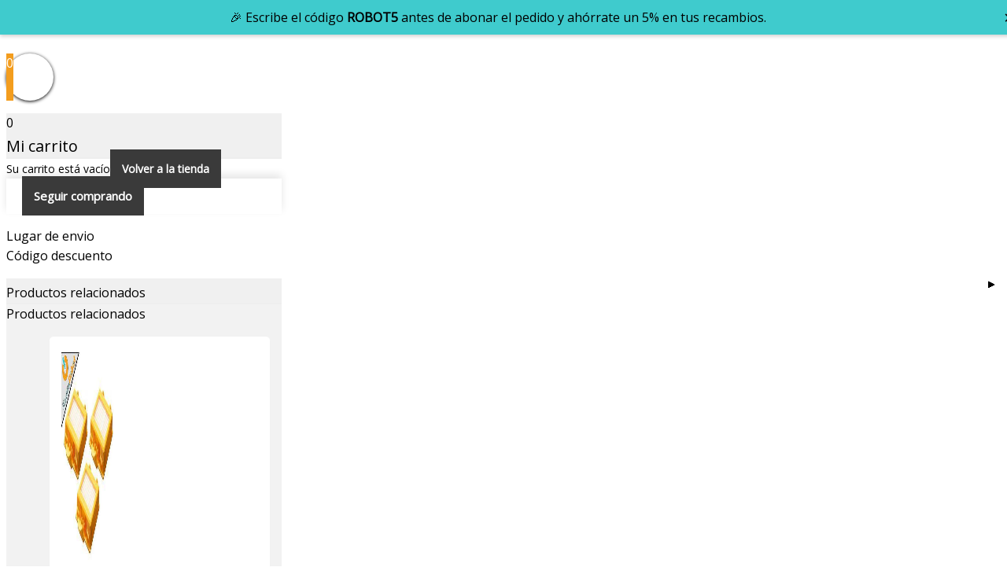

--- FILE ---
content_type: text/html; charset=UTF-8
request_url: https://www.recambiosrobot.es/p/sin-soporte/
body_size: 72087
content:
<!DOCTYPE html>
<html lang="es">
<head>
<meta charset="UTF-8">
<meta name="viewport" content="width=device-width, initial-scale=1">
	<link rel="profile" href="https://gmpg.org/xfn/11"> 
	<meta name='robots' content='index, follow, max-image-preview:large, max-snippet:-1, max-video-preview:-1' />
	<style>img:is([sizes="auto" i], [sizes^="auto," i]) { contain-intrinsic-size: 3000px 1500px }</style>
	
	<!-- This site is optimized with the Yoast SEO plugin v26.4 - https://yoast.com/wordpress/plugins/seo/ -->
	<title>sin soporte - Recambios Robot</title>
	<link rel="canonical" href="https://www.recambiosrobot.es/p/sin-soporte/" />
	<meta property="og:locale" content="es_ES" />
	<meta property="og:type" content="article" />
	<meta property="og:title" content="sin soporte - Recambios Robot" />
	<meta property="og:url" content="https://www.recambiosrobot.es/p/sin-soporte/" />
	<meta property="og:site_name" content="Recambios Robot" />
	<meta property="og:image" content="https://www.recambiosrobot.es/wp-content/uploads/2023/02/whatsapp.jpg" />
	<meta property="og:image:width" content="800" />
	<meta property="og:image:height" content="800" />
	<meta property="og:image:type" content="image/jpeg" />
	<script type="application/ld+json" class="yoast-schema-graph">{"@context":"https://schema.org","@graph":[{"@type":"CollectionPage","@id":"https://www.recambiosrobot.es/p/sin-soporte/","url":"https://www.recambiosrobot.es/p/sin-soporte/","name":"sin soporte - Recambios Robot","isPartOf":{"@id":"https://www.recambiosrobot.es/#website"},"primaryImageOfPage":{"@id":"https://www.recambiosrobot.es/p/sin-soporte/#primaryimage"},"image":{"@id":"https://www.recambiosrobot.es/p/sin-soporte/#primaryimage"},"thumbnailUrl":"https://www.recambiosrobot.es/wp-content/uploads/2023/09/rueda.jpg?v=1695551224","breadcrumb":{"@id":"https://www.recambiosrobot.es/p/sin-soporte/#breadcrumb"},"inLanguage":"es"},{"@type":"ImageObject","inLanguage":"es","@id":"https://www.recambiosrobot.es/p/sin-soporte/#primaryimage","url":"https://www.recambiosrobot.es/wp-content/uploads/2023/09/rueda.jpg?v=1695551224","contentUrl":"https://www.recambiosrobot.es/wp-content/uploads/2023/09/rueda.jpg?v=1695551224","width":500,"height":500,"caption":"Rueda delantera pivotante (sin soporte) para Roomba."},{"@type":"BreadcrumbList","@id":"https://www.recambiosrobot.es/p/sin-soporte/#breadcrumb","itemListElement":[{"@type":"ListItem","position":1,"name":"Portada","item":"https://www.recambiosrobot.es/"},{"@type":"ListItem","position":2,"name":"sin soporte"}]},{"@type":"WebSite","@id":"https://www.recambiosrobot.es/#website","url":"https://www.recambiosrobot.es/","name":"Recambios Robot","description":"Accesorios y recambios para aspiradores Roomba y Conga","publisher":{"@id":"https://www.recambiosrobot.es/#organization"},"potentialAction":[{"@type":"SearchAction","target":{"@type":"EntryPoint","urlTemplate":"https://www.recambiosrobot.es/?s={search_term_string}"},"query-input":{"@type":"PropertyValueSpecification","valueRequired":true,"valueName":"search_term_string"}}],"inLanguage":"es"},{"@type":"Organization","@id":"https://www.recambiosrobot.es/#organization","name":"RecambiosRobot","url":"https://www.recambiosrobot.es/","logo":{"@type":"ImageObject","inLanguage":"es","@id":"https://www.recambiosrobot.es/#/schema/logo/image/","url":"https://www.recambiosrobot.es/wp-content/uploads/2023/02/logofactura.jpg","contentUrl":"https://www.recambiosrobot.es/wp-content/uploads/2023/02/logofactura.jpg","width":700,"height":220,"caption":"RecambiosRobot"},"image":{"@id":"https://www.recambiosrobot.es/#/schema/logo/image/"},"sameAs":["https://www.facebook.com/recambiosrobot.es"]}]}</script>
	<!-- / Yoast SEO plugin. -->


<link rel='dns-prefetch' href='//static.addtoany.com' />
<link rel='dns-prefetch' href='//www.googletagmanager.com' />
<link rel='dns-prefetch' href='//www.google.com' />
<link rel='dns-prefetch' href='//fonts.googleapis.com' />
<link rel='dns-prefetch' href='//code.jquery.com' />
<link rel="alternate" type="application/rss+xml" title="Recambios Robot &raquo; Feed" href="https://www.recambiosrobot.es/feed/" />
<link rel="alternate" type="application/rss+xml" title="Recambios Robot &raquo; Feed de los comentarios" href="https://www.recambiosrobot.es/comments/feed/" />
<link rel="alternate" type="application/rss+xml" title="Recambios Robot &raquo; sin soporte Etiqueta Feed" href="https://www.recambiosrobot.es/p/sin-soporte/feed/" />
<script>
window._wpemojiSettings = {"baseUrl":"https:\/\/s.w.org\/images\/core\/emoji\/16.0.1\/72x72\/","ext":".png","svgUrl":"https:\/\/s.w.org\/images\/core\/emoji\/16.0.1\/svg\/","svgExt":".svg","source":{"concatemoji":"https:\/\/www.recambiosrobot.es\/wp-includes\/js\/wp-emoji-release.min.js?ver=6.8.3"}};
/*! This file is auto-generated */
!function(s,n){var o,i,e;function c(e){try{var t={supportTests:e,timestamp:(new Date).valueOf()};sessionStorage.setItem(o,JSON.stringify(t))}catch(e){}}function p(e,t,n){e.clearRect(0,0,e.canvas.width,e.canvas.height),e.fillText(t,0,0);var t=new Uint32Array(e.getImageData(0,0,e.canvas.width,e.canvas.height).data),a=(e.clearRect(0,0,e.canvas.width,e.canvas.height),e.fillText(n,0,0),new Uint32Array(e.getImageData(0,0,e.canvas.width,e.canvas.height).data));return t.every(function(e,t){return e===a[t]})}function u(e,t){e.clearRect(0,0,e.canvas.width,e.canvas.height),e.fillText(t,0,0);for(var n=e.getImageData(16,16,1,1),a=0;a<n.data.length;a++)if(0!==n.data[a])return!1;return!0}function f(e,t,n,a){switch(t){case"flag":return n(e,"\ud83c\udff3\ufe0f\u200d\u26a7\ufe0f","\ud83c\udff3\ufe0f\u200b\u26a7\ufe0f")?!1:!n(e,"\ud83c\udde8\ud83c\uddf6","\ud83c\udde8\u200b\ud83c\uddf6")&&!n(e,"\ud83c\udff4\udb40\udc67\udb40\udc62\udb40\udc65\udb40\udc6e\udb40\udc67\udb40\udc7f","\ud83c\udff4\u200b\udb40\udc67\u200b\udb40\udc62\u200b\udb40\udc65\u200b\udb40\udc6e\u200b\udb40\udc67\u200b\udb40\udc7f");case"emoji":return!a(e,"\ud83e\udedf")}return!1}function g(e,t,n,a){var r="undefined"!=typeof WorkerGlobalScope&&self instanceof WorkerGlobalScope?new OffscreenCanvas(300,150):s.createElement("canvas"),o=r.getContext("2d",{willReadFrequently:!0}),i=(o.textBaseline="top",o.font="600 32px Arial",{});return e.forEach(function(e){i[e]=t(o,e,n,a)}),i}function t(e){var t=s.createElement("script");t.src=e,t.defer=!0,s.head.appendChild(t)}"undefined"!=typeof Promise&&(o="wpEmojiSettingsSupports",i=["flag","emoji"],n.supports={everything:!0,everythingExceptFlag:!0},e=new Promise(function(e){s.addEventListener("DOMContentLoaded",e,{once:!0})}),new Promise(function(t){var n=function(){try{var e=JSON.parse(sessionStorage.getItem(o));if("object"==typeof e&&"number"==typeof e.timestamp&&(new Date).valueOf()<e.timestamp+604800&&"object"==typeof e.supportTests)return e.supportTests}catch(e){}return null}();if(!n){if("undefined"!=typeof Worker&&"undefined"!=typeof OffscreenCanvas&&"undefined"!=typeof URL&&URL.createObjectURL&&"undefined"!=typeof Blob)try{var e="postMessage("+g.toString()+"("+[JSON.stringify(i),f.toString(),p.toString(),u.toString()].join(",")+"));",a=new Blob([e],{type:"text/javascript"}),r=new Worker(URL.createObjectURL(a),{name:"wpTestEmojiSupports"});return void(r.onmessage=function(e){c(n=e.data),r.terminate(),t(n)})}catch(e){}c(n=g(i,f,p,u))}t(n)}).then(function(e){for(var t in e)n.supports[t]=e[t],n.supports.everything=n.supports.everything&&n.supports[t],"flag"!==t&&(n.supports.everythingExceptFlag=n.supports.everythingExceptFlag&&n.supports[t]);n.supports.everythingExceptFlag=n.supports.everythingExceptFlag&&!n.supports.flag,n.DOMReady=!1,n.readyCallback=function(){n.DOMReady=!0}}).then(function(){return e}).then(function(){var e;n.supports.everything||(n.readyCallback(),(e=n.source||{}).concatemoji?t(e.concatemoji):e.wpemoji&&e.twemoji&&(t(e.twemoji),t(e.wpemoji)))}))}((window,document),window._wpemojiSettings);
</script>
<link rel='stylesheet' id='font-awesome-css' href='https://www.recambiosrobot.es/wp-content/plugins/load-more-products-for-woocommerce/berocket/assets/css/font-awesome.min.css?ver=6.8.3' media='all' />
<link rel='stylesheet' id='astra-theme-css-css' href='https://www.recambiosrobot.es/wp-content/themes/astra/assets/css/minified/frontend.min.css?ver=4.11.15' media='all' />
<style id='astra-theme-css-inline-css'>
.ast-no-sidebar .entry-content .alignfull {margin-left: calc( -50vw + 50%);margin-right: calc( -50vw + 50%);max-width: 100vw;width: 100vw;}.ast-no-sidebar .entry-content .alignwide {margin-left: calc(-41vw + 50%);margin-right: calc(-41vw + 50%);max-width: unset;width: unset;}.ast-no-sidebar .entry-content .alignfull .alignfull,.ast-no-sidebar .entry-content .alignfull .alignwide,.ast-no-sidebar .entry-content .alignwide .alignfull,.ast-no-sidebar .entry-content .alignwide .alignwide,.ast-no-sidebar .entry-content .wp-block-column .alignfull,.ast-no-sidebar .entry-content .wp-block-column .alignwide{width: 100%;margin-left: auto;margin-right: auto;}.wp-block-gallery,.blocks-gallery-grid {margin: 0;}.wp-block-separator {max-width: 100px;}.wp-block-separator.is-style-wide,.wp-block-separator.is-style-dots {max-width: none;}.entry-content .has-2-columns .wp-block-column:first-child {padding-right: 10px;}.entry-content .has-2-columns .wp-block-column:last-child {padding-left: 10px;}@media (max-width: 782px) {.entry-content .wp-block-columns .wp-block-column {flex-basis: 100%;}.entry-content .has-2-columns .wp-block-column:first-child {padding-right: 0;}.entry-content .has-2-columns .wp-block-column:last-child {padding-left: 0;}}body .entry-content .wp-block-latest-posts {margin-left: 0;}body .entry-content .wp-block-latest-posts li {list-style: none;}.ast-no-sidebar .ast-container .entry-content .wp-block-latest-posts {margin-left: 0;}.ast-header-break-point .entry-content .alignwide {margin-left: auto;margin-right: auto;}.entry-content .blocks-gallery-item img {margin-bottom: auto;}.wp-block-pullquote {border-top: 4px solid #555d66;border-bottom: 4px solid #555d66;color: #40464d;}:root{--ast-post-nav-space:0;--ast-container-default-xlg-padding:6.67em;--ast-container-default-lg-padding:5.67em;--ast-container-default-slg-padding:4.34em;--ast-container-default-md-padding:3.34em;--ast-container-default-sm-padding:6.67em;--ast-container-default-xs-padding:2.4em;--ast-container-default-xxs-padding:1.4em;--ast-code-block-background:#EEEEEE;--ast-comment-inputs-background:#FAFAFA;--ast-normal-container-width:1200px;--ast-narrow-container-width:750px;--ast-blog-title-font-weight:normal;--ast-blog-meta-weight:inherit;--ast-global-color-primary:var(--ast-global-color-5);--ast-global-color-secondary:var(--ast-global-color-4);--ast-global-color-alternate-background:var(--ast-global-color-7);--ast-global-color-subtle-background:var(--ast-global-color-6);--ast-bg-style-guide:#F8FAFC;--ast-shadow-style-guide:0px 0px 4px 0 #00000057;--ast-global-dark-bg-style:#fff;--ast-global-dark-lfs:#fbfbfb;--ast-widget-bg-color:#fafafa;--ast-wc-container-head-bg-color:#fbfbfb;--ast-title-layout-bg:#eeeeee;--ast-search-border-color:#e7e7e7;--ast-lifter-hover-bg:#e6e6e6;--ast-gallery-block-color:#000;--srfm-color-input-label:var(--ast-global-color-2);}html{font-size:100%;}a,.page-title{color:#f39d1e;}a:hover,a:focus{color:#d88810;}body,button,input,select,textarea,.ast-button,.ast-custom-button{font-family:'Open Sans',sans-serif;font-weight:400;font-size:16px;font-size:1rem;line-height:var(--ast-body-line-height,1.6em);}blockquote{color:#000000;}h1,h2,h3,h4,h5,h6,.entry-content :where(h1,h2,h3,h4,h5,h6),.entry-content :where(h1,h2,h3,h4,h5,h6) a,.site-title,.site-title a{font-family:'Merriweather',serif;font-weight:700;}.site-title{font-size:25px;font-size:1.5625rem;display:none;}header .custom-logo-link img{max-width:240px;width:240px;}.astra-logo-svg{width:240px;}.site-header .site-description{font-size:15px;font-size:0.9375rem;display:none;}.entry-title{font-size:30px;font-size:1.875rem;}.archive .ast-article-post,.blog .ast-article-post,.archive .ast-article-post:hover,.blog .ast-article-post:hover{overflow:hidden;}h1,.entry-content :where(h1),.entry-content :where(h1) a{font-size:52px;font-size:3.25rem;font-family:'Merriweather',serif;line-height:1.4em;}h2,.entry-content :where(h2),.entry-content :where(h2) a{font-size:34px;font-size:2.125rem;font-family:'Merriweather',serif;line-height:1.3em;}h3,.entry-content :where(h3),.entry-content :where(h3) a{font-size:24px;font-size:1.5rem;font-family:'Merriweather',serif;line-height:1.3em;}h4,.entry-content :where(h4),.entry-content :where(h4) a{font-size:20px;font-size:1.25rem;line-height:1.2em;font-family:'Merriweather',serif;}h5,.entry-content :where(h5),.entry-content :where(h5) a{font-size:17px;font-size:1.0625rem;line-height:1.2em;font-family:'Merriweather',serif;}h6,.entry-content :where(h6),.entry-content :where(h6) a{font-size:15px;font-size:0.9375rem;line-height:1.25em;font-family:'Merriweather',serif;}::selection{background-color:#3fcbcd;color:#000000;}body,h1,h2,h3,h4,h5,h6,.entry-title a,.entry-content :where(h1,h2,h3,h4,h5,h6),.entry-content :where(h1,h2,h3,h4,h5,h6) a{color:#000000;}.tagcloud a:hover,.tagcloud a:focus,.tagcloud a.current-item{color:#000000;border-color:#f39d1e;background-color:#f39d1e;}input:focus,input[type="text"]:focus,input[type="email"]:focus,input[type="url"]:focus,input[type="password"]:focus,input[type="reset"]:focus,input[type="search"]:focus,textarea:focus{border-color:#f39d1e;}input[type="radio"]:checked,input[type=reset],input[type="checkbox"]:checked,input[type="checkbox"]:hover:checked,input[type="checkbox"]:focus:checked,input[type=range]::-webkit-slider-thumb{border-color:#f39d1e;background-color:#f39d1e;box-shadow:none;}.site-footer a:hover + .post-count,.site-footer a:focus + .post-count{background:#f39d1e;border-color:#f39d1e;}.single .nav-links .nav-previous,.single .nav-links .nav-next{color:#f39d1e;}.entry-meta,.entry-meta *{line-height:1.45;color:#f39d1e;}.entry-meta a:not(.ast-button):hover,.entry-meta a:not(.ast-button):hover *,.entry-meta a:not(.ast-button):focus,.entry-meta a:not(.ast-button):focus *,.page-links > .page-link,.page-links .page-link:hover,.post-navigation a:hover{color:#d88810;}#cat option,.secondary .calendar_wrap thead a,.secondary .calendar_wrap thead a:visited{color:#f39d1e;}.secondary .calendar_wrap #today,.ast-progress-val span{background:#f39d1e;}.secondary a:hover + .post-count,.secondary a:focus + .post-count{background:#f39d1e;border-color:#f39d1e;}.calendar_wrap #today > a{color:#000000;}.page-links .page-link,.single .post-navigation a{color:#f39d1e;}.ast-search-menu-icon .search-form button.search-submit{padding:0 4px;}.ast-search-menu-icon form.search-form{padding-right:0;}.ast-search-menu-icon.slide-search input.search-field{width:0;}.ast-header-search .ast-search-menu-icon.ast-dropdown-active .search-form,.ast-header-search .ast-search-menu-icon.ast-dropdown-active .search-field:focus{transition:all 0.2s;}.search-form input.search-field:focus{outline:none;}.widget-title,.widget .wp-block-heading{font-size:22px;font-size:1.375rem;color:#000000;}.ast-search-menu-icon.slide-search a:focus-visible:focus-visible,.astra-search-icon:focus-visible,#close:focus-visible,a:focus-visible,.ast-menu-toggle:focus-visible,.site .skip-link:focus-visible,.wp-block-loginout input:focus-visible,.wp-block-search.wp-block-search__button-inside .wp-block-search__inside-wrapper,.ast-header-navigation-arrow:focus-visible,.woocommerce .wc-proceed-to-checkout > .checkout-button:focus-visible,.woocommerce .woocommerce-MyAccount-navigation ul li a:focus-visible,.ast-orders-table__row .ast-orders-table__cell:focus-visible,.woocommerce .woocommerce-order-details .order-again > .button:focus-visible,.woocommerce .woocommerce-message a.button.wc-forward:focus-visible,.woocommerce #minus_qty:focus-visible,.woocommerce #plus_qty:focus-visible,a#ast-apply-coupon:focus-visible,.woocommerce .woocommerce-info a:focus-visible,.woocommerce .astra-shop-summary-wrap a:focus-visible,.woocommerce a.wc-forward:focus-visible,#ast-apply-coupon:focus-visible,.woocommerce-js .woocommerce-mini-cart-item a.remove:focus-visible,#close:focus-visible,.button.search-submit:focus-visible,#search_submit:focus,.normal-search:focus-visible,.ast-header-account-wrap:focus-visible,.woocommerce .ast-on-card-button.ast-quick-view-trigger:focus,.astra-cart-drawer-close:focus,.ast-single-variation:focus,.ast-woocommerce-product-gallery__image:focus,.ast-button:focus,.woocommerce-product-gallery--with-images [data-controls="prev"]:focus-visible,.woocommerce-product-gallery--with-images [data-controls="next"]:focus-visible{outline-style:dotted;outline-color:inherit;outline-width:thin;}input:focus,input[type="text"]:focus,input[type="email"]:focus,input[type="url"]:focus,input[type="password"]:focus,input[type="reset"]:focus,input[type="search"]:focus,input[type="number"]:focus,textarea:focus,.wp-block-search__input:focus,[data-section="section-header-mobile-trigger"] .ast-button-wrap .ast-mobile-menu-trigger-minimal:focus,.ast-mobile-popup-drawer.active .menu-toggle-close:focus,.woocommerce-ordering select.orderby:focus,#ast-scroll-top:focus,#coupon_code:focus,.woocommerce-page #comment:focus,.woocommerce #reviews #respond input#submit:focus,.woocommerce a.add_to_cart_button:focus,.woocommerce .button.single_add_to_cart_button:focus,.woocommerce .woocommerce-cart-form button:focus,.woocommerce .woocommerce-cart-form__cart-item .quantity .qty:focus,.woocommerce .woocommerce-billing-fields .woocommerce-billing-fields__field-wrapper .woocommerce-input-wrapper > .input-text:focus,.woocommerce #order_comments:focus,.woocommerce #place_order:focus,.woocommerce .woocommerce-address-fields .woocommerce-address-fields__field-wrapper .woocommerce-input-wrapper > .input-text:focus,.woocommerce .woocommerce-MyAccount-content form button:focus,.woocommerce .woocommerce-MyAccount-content .woocommerce-EditAccountForm .woocommerce-form-row .woocommerce-Input.input-text:focus,.woocommerce .ast-woocommerce-container .woocommerce-pagination ul.page-numbers li a:focus,body #content .woocommerce form .form-row .select2-container--default .select2-selection--single:focus,#ast-coupon-code:focus,.woocommerce.woocommerce-js .quantity input[type=number]:focus,.woocommerce-js .woocommerce-mini-cart-item .quantity input[type=number]:focus,.woocommerce p#ast-coupon-trigger:focus{border-style:dotted;border-color:inherit;border-width:thin;}input{outline:none;}.woocommerce-js input[type=text]:focus,.woocommerce-js input[type=email]:focus,.woocommerce-js textarea:focus,input[type=number]:focus,.comments-area textarea#comment:focus,.comments-area textarea#comment:active,.comments-area .ast-comment-formwrap input[type="text"]:focus,.comments-area .ast-comment-formwrap input[type="text"]:active{outline-style:unset;outline-color:inherit;outline-width:thin;}.site-logo-img img{ transition:all 0.2s linear;}body .ast-oembed-container *{position:absolute;top:0;width:100%;height:100%;left:0;}body .wp-block-embed-pocket-casts .ast-oembed-container *{position:unset;}.ast-single-post-featured-section + article {margin-top: 2em;}.site-content .ast-single-post-featured-section img {width: 100%;overflow: hidden;object-fit: cover;}.site > .ast-single-related-posts-container {margin-top: 0;}@media (min-width: 922px) {.ast-desktop .ast-container--narrow {max-width: var(--ast-narrow-container-width);margin: 0 auto;}}@media (max-width:921.9px){#ast-desktop-header{display:none;}}@media (min-width:922px){#ast-mobile-header{display:none;}}.wp-block-buttons.aligncenter{justify-content:center;}@media (max-width:782px){.entry-content .wp-block-columns .wp-block-column{margin-left:0px;}}.wp-block-image.aligncenter{margin-left:auto;margin-right:auto;}.wp-block-table.aligncenter{margin-left:auto;margin-right:auto;}.wp-block-buttons .wp-block-button.is-style-outline .wp-block-button__link.wp-element-button,.ast-outline-button,.wp-block-uagb-buttons-child .uagb-buttons-repeater.ast-outline-button{border-color:var(--ast-global-color-1);border-top-width:2px;border-right-width:2px;border-bottom-width:2px;border-left-width:2px;font-family:'Open Sans',sans-serif;font-weight:400;font-size:15px;font-size:0.9375rem;line-height:1em;border-top-left-radius:60px;border-top-right-radius:60px;border-bottom-right-radius:60px;border-bottom-left-radius:60px;}.wp-block-button.is-style-outline .wp-block-button__link:hover,.wp-block-buttons .wp-block-button.is-style-outline .wp-block-button__link:focus,.wp-block-buttons .wp-block-button.is-style-outline > .wp-block-button__link:not(.has-text-color):hover,.wp-block-buttons .wp-block-button.wp-block-button__link.is-style-outline:not(.has-text-color):hover,.ast-outline-button:hover,.ast-outline-button:focus,.wp-block-uagb-buttons-child .uagb-buttons-repeater.ast-outline-button:hover,.wp-block-uagb-buttons-child .uagb-buttons-repeater.ast-outline-button:focus{background-color:#f39d1e;}.wp-block-button .wp-block-button__link.wp-element-button.is-style-outline:not(.has-background),.wp-block-button.is-style-outline>.wp-block-button__link.wp-element-button:not(.has-background),.ast-outline-button{background-color:var(--ast-global-color-1);}.entry-content[data-ast-blocks-layout] > figure{margin-bottom:1em;}.review-rating{display:flex;align-items:center;order:2;}@media (max-width:921px){.ast-left-sidebar #content > .ast-container{display:flex;flex-direction:column-reverse;width:100%;}.ast-separate-container .ast-article-post,.ast-separate-container .ast-article-single{padding:1.5em 2.14em;}.ast-author-box img.avatar{margin:20px 0 0 0;}}@media (min-width:922px){.ast-separate-container.ast-right-sidebar #primary,.ast-separate-container.ast-left-sidebar #primary{border:0;}.search-no-results.ast-separate-container #primary{margin-bottom:4em;}}.elementor-widget-button .elementor-button{border-style:solid;text-decoration:none;border-top-width:0;border-right-width:0;border-left-width:0;border-bottom-width:0;}body .elementor-button.elementor-size-sm,body .elementor-button.elementor-size-xs,body .elementor-button.elementor-size-md,body .elementor-button.elementor-size-lg,body .elementor-button.elementor-size-xl,body .elementor-button{border-top-left-radius:60px;border-top-right-radius:60px;border-bottom-right-radius:60px;border-bottom-left-radius:60px;padding-top:15px;padding-right:35px;padding-bottom:15px;padding-left:35px;}.elementor-widget-button .elementor-button{border-color:var(--ast-global-color-1);background-color:var(--ast-global-color-1);}.elementor-widget-button .elementor-button:hover,.elementor-widget-button .elementor-button:focus{color:#ffffff;background-color:#f39d1e;border-color:#f39d1e;}.wp-block-button .wp-block-button__link ,.elementor-widget-button .elementor-button,.elementor-widget-button .elementor-button:visited{color:#ffffff;}.elementor-widget-button .elementor-button{font-family:'Open Sans',sans-serif;font-weight:400;font-size:15px;font-size:0.9375rem;line-height:1em;}body .elementor-button.elementor-size-sm,body .elementor-button.elementor-size-xs,body .elementor-button.elementor-size-md,body .elementor-button.elementor-size-lg,body .elementor-button.elementor-size-xl,body .elementor-button{font-size:15px;font-size:0.9375rem;}.wp-block-button .wp-block-button__link:hover,.wp-block-button .wp-block-button__link:focus{color:#ffffff;background-color:#f39d1e;border-color:#f39d1e;}.elementor-widget-heading h1.elementor-heading-title{line-height:1.4em;}.elementor-widget-heading h2.elementor-heading-title{line-height:1.3em;}.elementor-widget-heading h3.elementor-heading-title{line-height:1.3em;}.elementor-widget-heading h4.elementor-heading-title{line-height:1.2em;}.elementor-widget-heading h5.elementor-heading-title{line-height:1.2em;}.elementor-widget-heading h6.elementor-heading-title{line-height:1.25em;}.wp-block-button .wp-block-button__link{border-top-width:0;border-right-width:0;border-left-width:0;border-bottom-width:0;border-color:var(--ast-global-color-1);background-color:var(--ast-global-color-1);color:#ffffff;font-family:'Open Sans',sans-serif;font-weight:400;line-height:1em;font-size:15px;font-size:0.9375rem;border-top-left-radius:60px;border-top-right-radius:60px;border-bottom-right-radius:60px;border-bottom-left-radius:60px;padding-top:15px;padding-right:35px;padding-bottom:15px;padding-left:35px;}.menu-toggle,button,.ast-button,.ast-custom-button,.button,input#submit,input[type="button"],input[type="submit"],input[type="reset"]{border-style:solid;border-top-width:0;border-right-width:0;border-left-width:0;border-bottom-width:0;color:#ffffff;border-color:var(--ast-global-color-1);background-color:var(--ast-global-color-1);padding-top:15px;padding-right:35px;padding-bottom:15px;padding-left:35px;font-family:'Open Sans',sans-serif;font-weight:400;font-size:15px;font-size:0.9375rem;line-height:1em;border-top-left-radius:60px;border-top-right-radius:60px;border-bottom-right-radius:60px;border-bottom-left-radius:60px;}button:focus,.menu-toggle:hover,button:hover,.ast-button:hover,.ast-custom-button:hover .button:hover,.ast-custom-button:hover ,input[type=reset]:hover,input[type=reset]:focus,input#submit:hover,input#submit:focus,input[type="button"]:hover,input[type="button"]:focus,input[type="submit"]:hover,input[type="submit"]:focus{color:#ffffff;background-color:#f39d1e;border-color:#f39d1e;}@media (max-width:921px){.ast-mobile-header-stack .main-header-bar .ast-search-menu-icon{display:inline-block;}.ast-header-break-point.ast-header-custom-item-outside .ast-mobile-header-stack .main-header-bar .ast-search-icon{margin:0;}.ast-comment-avatar-wrap img{max-width:2.5em;}.ast-comment-meta{padding:0 1.8888em 1.3333em;}.ast-separate-container .ast-comment-list li.depth-1{padding:1.5em 2.14em;}.ast-separate-container .comment-respond{padding:2em 2.14em;}}@media (min-width:544px){.ast-container{max-width:100%;}}@media (max-width:544px){.ast-separate-container .ast-article-post,.ast-separate-container .ast-article-single,.ast-separate-container .comments-title,.ast-separate-container .ast-archive-description{padding:1.5em 1em;}.ast-separate-container #content .ast-container{padding-left:0.54em;padding-right:0.54em;}.ast-separate-container .ast-comment-list .bypostauthor{padding:.5em;}.ast-search-menu-icon.ast-dropdown-active .search-field{width:170px;}}@media (max-width:921px){.ast-header-break-point .ast-search-menu-icon.slide-search .search-form{right:0;}.ast-header-break-point .ast-mobile-header-stack .ast-search-menu-icon.slide-search .search-form{right:-1em;}} #ast-mobile-header .ast-site-header-cart-li a{pointer-events:none;}.ast-no-sidebar.ast-separate-container .entry-content .alignfull {margin-left: -6.67em;margin-right: -6.67em;width: auto;}@media (max-width: 1200px) {.ast-no-sidebar.ast-separate-container .entry-content .alignfull {margin-left: -2.4em;margin-right: -2.4em;}}@media (max-width: 768px) {.ast-no-sidebar.ast-separate-container .entry-content .alignfull {margin-left: -2.14em;margin-right: -2.14em;}}@media (max-width: 544px) {.ast-no-sidebar.ast-separate-container .entry-content .alignfull {margin-left: -1em;margin-right: -1em;}}.ast-no-sidebar.ast-separate-container .entry-content .alignwide {margin-left: -20px;margin-right: -20px;}.ast-no-sidebar.ast-separate-container .entry-content .wp-block-column .alignfull,.ast-no-sidebar.ast-separate-container .entry-content .wp-block-column .alignwide {margin-left: auto;margin-right: auto;width: 100%;}@media (max-width:921px){.site-title{display:none;}.site-header .site-description{display:none;}h1,.entry-content :where(h1),.entry-content :where(h1) a{font-size:30px;}h2,.entry-content :where(h2),.entry-content :where(h2) a{font-size:25px;}h3,.entry-content :where(h3),.entry-content :where(h3) a{font-size:20px;}.astra-logo-svg{width:330px;}header .custom-logo-link img,.ast-header-break-point .site-logo-img .custom-mobile-logo-link img{max-width:330px;width:330px;}}@media (max-width:544px){.site-title{display:none;}.site-header .site-description{display:none;}h1,.entry-content :where(h1),.entry-content :where(h1) a{font-size:30px;}h2,.entry-content :where(h2),.entry-content :where(h2) a{font-size:20px;}h3,.entry-content :where(h3),.entry-content :where(h3) a{font-size:20px;}h4,.entry-content :where(h4),.entry-content :where(h4) a{font-size:17px;font-size:1.0625rem;}h5,.entry-content :where(h5),.entry-content :where(h5) a{font-size:16px;font-size:1rem;}header .custom-logo-link img,.ast-header-break-point .site-branding img,.ast-header-break-point .custom-logo-link img{max-width:220px;width:220px;}.astra-logo-svg{width:220px;}.ast-header-break-point .site-logo-img .custom-mobile-logo-link img{max-width:220px;}}@media (max-width:921px){html{font-size:91.2%;}}@media (max-width:544px){html{font-size:91.2%;}}@media (min-width:922px){.ast-container{max-width:1240px;}}@font-face {font-family: "Astra";src: url(https://www.recambiosrobot.es/wp-content/themes/astra/assets/fonts/astra.woff) format("woff"),url(https://www.recambiosrobot.es/wp-content/themes/astra/assets/fonts/astra.ttf) format("truetype"),url(https://www.recambiosrobot.es/wp-content/themes/astra/assets/fonts/astra.svg#astra) format("svg");font-weight: normal;font-style: normal;font-display: swap;}.ast-blog-layout-5-grid .ast-article-inner{box-shadow:0px 6px 15px -2px rgba(16,24,40,0.05);}.ast-separate-container .ast-blog-layout-5-grid .ast-article-inner,.ast-plain-container .ast-blog-layout-5-grid .ast-article-inner{height:100%;}.ast-blog-layout-5-grid .ast-row{margin-left:0;margin-right:0;}.ast-blog-layout-5-grid .ast-article-inner{width:100%;}.ast-blog-layout-5-grid .blog-layout-5{display:flex;flex-wrap:wrap;vertical-align:middle;}.ast-blog-layout-5-grid .ast-blog-featured-section{width:25%;margin-bottom:0;}.ast-blog-layout-5-grid .post-thumb-img-content{height:100%;}.ast-blog-layout-5-grid .ast-blog-featured-section img{width:100%;height:100%;object-fit:cover;}.ast-blog-layout-5-grid .post-content{width:75%;padding-left:1.5em;}.ast-blog-layout-5-grid .ast-no-thumb .ast-blog-featured-section{width:unset;}.ast-blog-layout-5-grid .ast-no-thumb .post-content{width:100%;}.ast-separate-container .ast-blog-layout-5-grid .post-content{padding-right:1.5em;padding-top:1.5em;padding-bottom:1.5em;}.ast-blog-layout-5-grid .ast-article-post{margin-bottom:2em;padding:0;border-bottom:0;}@media (max-width:921px){.ast-blog-layout-5-grid .ast-blog-featured-section{margin-bottom:1.5em;}}@media (max-width:921px){.ast-blog-layout-5-grid .ast-blog-featured-section,.ast-blog-layout-5-grid .post-content{width:100%;}}.ast-blog-layout-6-grid .ast-blog-featured-section:before { content: ""; }.ast-article-post .post-thumb-img-content{overflow:hidden;}.ast-article-post .post-thumb-img-content img{transform:scale(1);transition:transform .5s ease;}.ast-article-post:hover .post-thumb-img-content img{transform:scale(1.1);}.cat-links.badge a,.tags-links.badge a {padding: 4px 8px;border-radius: 3px;font-weight: 400;}.cat-links.underline a,.tags-links.underline a{text-decoration: underline;}@media (min-width:922px){.main-header-menu .sub-menu .menu-item.ast-left-align-sub-menu:hover > .sub-menu,.main-header-menu .sub-menu .menu-item.ast-left-align-sub-menu.focus > .sub-menu{margin-left:-2px;}}.site .comments-area{padding-bottom:3em;}.astra-icon-down_arrow::after {content: "\e900";font-family: Astra;}.astra-icon-close::after {content: "\e5cd";font-family: Astra;}.astra-icon-drag_handle::after {content: "\e25d";font-family: Astra;}.astra-icon-format_align_justify::after {content: "\e235";font-family: Astra;}.astra-icon-menu::after {content: "\e5d2";font-family: Astra;}.astra-icon-reorder::after {content: "\e8fe";font-family: Astra;}.astra-icon-search::after {content: "\e8b6";font-family: Astra;}.astra-icon-zoom_in::after {content: "\e56b";font-family: Astra;}.astra-icon-check-circle::after {content: "\e901";font-family: Astra;}.astra-icon-shopping-cart::after {content: "\f07a";font-family: Astra;}.astra-icon-shopping-bag::after {content: "\f290";font-family: Astra;}.astra-icon-shopping-basket::after {content: "\f291";font-family: Astra;}.astra-icon-circle-o::after {content: "\e903";font-family: Astra;}.astra-icon-certificate::after {content: "\e902";font-family: Astra;}blockquote {padding: 1.2em;}:root .has-ast-global-color-0-color{color:var(--ast-global-color-0);}:root .has-ast-global-color-0-background-color{background-color:var(--ast-global-color-0);}:root .wp-block-button .has-ast-global-color-0-color{color:var(--ast-global-color-0);}:root .wp-block-button .has-ast-global-color-0-background-color{background-color:var(--ast-global-color-0);}:root .has-ast-global-color-1-color{color:var(--ast-global-color-1);}:root .has-ast-global-color-1-background-color{background-color:var(--ast-global-color-1);}:root .wp-block-button .has-ast-global-color-1-color{color:var(--ast-global-color-1);}:root .wp-block-button .has-ast-global-color-1-background-color{background-color:var(--ast-global-color-1);}:root .has-ast-global-color-2-color{color:var(--ast-global-color-2);}:root .has-ast-global-color-2-background-color{background-color:var(--ast-global-color-2);}:root .wp-block-button .has-ast-global-color-2-color{color:var(--ast-global-color-2);}:root .wp-block-button .has-ast-global-color-2-background-color{background-color:var(--ast-global-color-2);}:root .has-ast-global-color-3-color{color:var(--ast-global-color-3);}:root .has-ast-global-color-3-background-color{background-color:var(--ast-global-color-3);}:root .wp-block-button .has-ast-global-color-3-color{color:var(--ast-global-color-3);}:root .wp-block-button .has-ast-global-color-3-background-color{background-color:var(--ast-global-color-3);}:root .has-ast-global-color-4-color{color:var(--ast-global-color-4);}:root .has-ast-global-color-4-background-color{background-color:var(--ast-global-color-4);}:root .wp-block-button .has-ast-global-color-4-color{color:var(--ast-global-color-4);}:root .wp-block-button .has-ast-global-color-4-background-color{background-color:var(--ast-global-color-4);}:root .has-ast-global-color-5-color{color:var(--ast-global-color-5);}:root .has-ast-global-color-5-background-color{background-color:var(--ast-global-color-5);}:root .wp-block-button .has-ast-global-color-5-color{color:var(--ast-global-color-5);}:root .wp-block-button .has-ast-global-color-5-background-color{background-color:var(--ast-global-color-5);}:root .has-ast-global-color-6-color{color:var(--ast-global-color-6);}:root .has-ast-global-color-6-background-color{background-color:var(--ast-global-color-6);}:root .wp-block-button .has-ast-global-color-6-color{color:var(--ast-global-color-6);}:root .wp-block-button .has-ast-global-color-6-background-color{background-color:var(--ast-global-color-6);}:root .has-ast-global-color-7-color{color:var(--ast-global-color-7);}:root .has-ast-global-color-7-background-color{background-color:var(--ast-global-color-7);}:root .wp-block-button .has-ast-global-color-7-color{color:var(--ast-global-color-7);}:root .wp-block-button .has-ast-global-color-7-background-color{background-color:var(--ast-global-color-7);}:root .has-ast-global-color-8-color{color:var(--ast-global-color-8);}:root .has-ast-global-color-8-background-color{background-color:var(--ast-global-color-8);}:root .wp-block-button .has-ast-global-color-8-color{color:var(--ast-global-color-8);}:root .wp-block-button .has-ast-global-color-8-background-color{background-color:var(--ast-global-color-8);}:root{--ast-global-color-0:#0170B9;--ast-global-color-1:#3a3a3a;--ast-global-color-2:#3a3a3a;--ast-global-color-3:#4B4F58;--ast-global-color-4:#F5F5F5;--ast-global-color-5:#FFFFFF;--ast-global-color-6:#E5E5E5;--ast-global-color-7:#424242;--ast-global-color-8:#000000;}:root {--ast-border-color : #dddddd;}.ast-breadcrumbs .trail-browse,.ast-breadcrumbs .trail-items,.ast-breadcrumbs .trail-items li{display:inline-block;margin:0;padding:0;border:none;background:inherit;text-indent:0;text-decoration:none;}.ast-breadcrumbs .trail-browse{font-size:inherit;font-style:inherit;font-weight:inherit;color:inherit;}.ast-breadcrumbs .trail-items{list-style:none;}.trail-items li::after{padding:0 0.3em;content:"\00bb";}.trail-items li:last-of-type::after{display:none;}h1,h2,h3,h4,h5,h6,.entry-content :where(h1,h2,h3,h4,h5,h6){color:#333333;}@media (max-width:921px){.ast-builder-grid-row-container.ast-builder-grid-row-tablet-3-firstrow .ast-builder-grid-row > *:first-child,.ast-builder-grid-row-container.ast-builder-grid-row-tablet-3-lastrow .ast-builder-grid-row > *:last-child{grid-column:1 / -1;}}@media (max-width:544px){.ast-builder-grid-row-container.ast-builder-grid-row-mobile-3-firstrow .ast-builder-grid-row > *:first-child,.ast-builder-grid-row-container.ast-builder-grid-row-mobile-3-lastrow .ast-builder-grid-row > *:last-child{grid-column:1 / -1;}}@media (max-width:921px){.ast-builder-layout-element .ast-site-identity{margin-left:10px;}}.ast-builder-layout-element[data-section="title_tagline"]{display:flex;}@media (max-width:921px){.ast-header-break-point .ast-builder-layout-element[data-section="title_tagline"]{display:flex;}}@media (max-width:544px){.ast-header-break-point .ast-builder-layout-element[data-section="title_tagline"]{display:flex;}}.ast-builder-menu-1{font-family:inherit;font-weight:500;}.ast-builder-menu-1 .menu-item > .menu-link{line-height:2em;font-size:16px;font-size:1rem;color:var(--ast-global-color-5);padding-top:0px;padding-bottom:0px;padding-left:20px;padding-right:20px;}.ast-builder-menu-1 .menu-item > .ast-menu-toggle{color:var(--ast-global-color-5);}.ast-builder-menu-1 .menu-item:hover > .menu-link,.ast-builder-menu-1 .inline-on-mobile .menu-item:hover > .ast-menu-toggle{color:var(--ast-global-color-4);}.ast-builder-menu-1 .menu-item:hover > .ast-menu-toggle{color:var(--ast-global-color-4);}.ast-builder-menu-1 .menu-item.current-menu-item > .menu-link,.ast-builder-menu-1 .inline-on-mobile .menu-item.current-menu-item > .ast-menu-toggle,.ast-builder-menu-1 .current-menu-ancestor > .menu-link{color:#f39d1e;}.ast-builder-menu-1 .menu-item.current-menu-item > .ast-menu-toggle{color:#f39d1e;}.ast-builder-menu-1 .sub-menu,.ast-builder-menu-1 .inline-on-mobile .sub-menu{border-top-width:0px;border-bottom-width:0px;border-right-width:0px;border-left-width:0px;border-color:#eaeaea;border-style:solid;}.ast-builder-menu-1 .sub-menu .sub-menu{top:0px;}.ast-builder-menu-1 .main-header-menu > .menu-item > .sub-menu,.ast-builder-menu-1 .main-header-menu > .menu-item > .astra-full-megamenu-wrapper{margin-top:0px;}.ast-desktop .ast-builder-menu-1 .main-header-menu > .menu-item > .sub-menu:before,.ast-desktop .ast-builder-menu-1 .main-header-menu > .menu-item > .astra-full-megamenu-wrapper:before{height:calc( 0px + 0px + 5px );}.ast-builder-menu-1 .menu-item.menu-item-has-children > .ast-menu-toggle{top:0px;right:calc( 20px - 0.907em );}.ast-desktop .ast-builder-menu-1 .menu-item .sub-menu .menu-link,.ast-header-break-point .main-navigation ul .menu-item .menu-link{border-bottom-width:1px;border-color:var(--ast-global-color-6);border-style:solid;}.ast-desktop .ast-builder-menu-1 .menu-item .sub-menu:last-child > .menu-item > .menu-link,.ast-header-break-point .main-navigation ul .menu-item .menu-link{border-bottom-width:1px;}.ast-desktop .ast-builder-menu-1 .menu-item:last-child > .menu-item > .menu-link{border-bottom-width:0;}@media (max-width:921px){.ast-header-break-point .ast-builder-menu-1 .main-header-menu .menu-item > .menu-link{padding-top:0px;padding-bottom:0px;padding-left:20px;padding-right:20px;}.ast-builder-menu-1 .main-header-menu .menu-item > .menu-link{color:#333333;}.ast-builder-menu-1 .menu-item > .ast-menu-toggle{color:#333333;}.ast-builder-menu-1 .menu-item:hover > .menu-link,.ast-builder-menu-1 .inline-on-mobile .menu-item:hover > .ast-menu-toggle{color:#909090;}.ast-builder-menu-1 .menu-item:hover > .ast-menu-toggle{color:#909090;}.ast-builder-menu-1 .menu-item.current-menu-item > .menu-link,.ast-builder-menu-1 .inline-on-mobile .menu-item.current-menu-item > .ast-menu-toggle,.ast-builder-menu-1 .current-menu-ancestor > .menu-link,.ast-builder-menu-1 .current-menu-ancestor > .ast-menu-toggle{color:#f39d1e;}.ast-builder-menu-1 .menu-item.current-menu-item > .ast-menu-toggle{color:#f39d1e;}.ast-header-break-point .ast-builder-menu-1 .menu-item.menu-item-has-children > .ast-menu-toggle{top:0px;right:calc( 20px - 0.907em );}.ast-builder-menu-1 .inline-on-mobile .menu-item.menu-item-has-children > .ast-menu-toggle{right:-15px;}.ast-builder-menu-1 .menu-item-has-children > .menu-link:after{content:unset;}.ast-builder-menu-1 .main-header-menu > .menu-item > .sub-menu,.ast-builder-menu-1 .main-header-menu > .menu-item > .astra-full-megamenu-wrapper{margin-top:0;}}@media (max-width:544px){.ast-builder-menu-1 .main-header-menu .menu-item > .menu-link{color:var(--ast-global-color-8);}.ast-builder-menu-1 .menu-item> .ast-menu-toggle{color:var(--ast-global-color-8);}.ast-builder-menu-1 .menu-item:hover > .menu-link,.ast-builder-menu-1 .inline-on-mobile .menu-item:hover > .ast-menu-toggle{color:#8b8b8b;}.ast-builder-menu-1 .menu-item:hover> .ast-menu-toggle{color:#8b8b8b;}.ast-builder-menu-1 .menu-item.current-menu-item > .menu-link,.ast-builder-menu-1 .inline-on-mobile .menu-item.current-menu-item > .ast-menu-toggle,.ast-builder-menu-1 .current-menu-ancestor > .menu-link,.ast-builder-menu-1 .current-menu-ancestor > .ast-menu-toggle{color:#f39d1e;}.ast-builder-menu-1 .menu-item.current-menu-item> .ast-menu-toggle{color:#f39d1e;}.ast-header-break-point .ast-builder-menu-1 .menu-item.menu-item-has-children > .ast-menu-toggle{top:0;}.ast-builder-menu-1 .main-header-menu > .menu-item > .sub-menu,.ast-builder-menu-1 .main-header-menu > .menu-item > .astra-full-megamenu-wrapper{margin-top:0;}}.ast-builder-menu-1{display:flex;}@media (max-width:921px){.ast-header-break-point .ast-builder-menu-1{display:flex;}}@media (max-width:544px){.ast-header-break-point .ast-builder-menu-1{display:flex;}}.ast-builder-html-element img.alignnone{display:inline-block;}.ast-builder-html-element p:first-child{margin-top:0;}.ast-builder-html-element p:last-child{margin-bottom:0;}.ast-header-break-point .main-header-bar .ast-builder-html-element{line-height:1.85714285714286;}.ast-header-html-1 .ast-builder-html-element{font-size:15px;font-size:0.9375rem;}@media (max-width:921px){.ast-header-html-1 .ast-builder-html-element{color:var(--ast-global-color-5);}}.ast-header-html-1{font-size:15px;font-size:0.9375rem;}.ast-header-html-1{display:flex;}@media (max-width:921px){.ast-header-break-point .ast-header-html-1{display:flex;}}@media (max-width:544px){.ast-header-break-point .ast-header-html-1{display:flex;}}.main-header-bar .main-header-bar-navigation .ast-search-icon {display: block;z-index: 4;position: relative;}.ast-search-icon .ast-icon {z-index: 4;}.ast-search-icon {z-index: 4;position: relative;line-height: normal;}.main-header-bar .ast-search-menu-icon .search-form {background-color: #ffffff;}.ast-search-menu-icon.ast-dropdown-active.slide-search .search-form {visibility: visible;opacity: 1;}.ast-search-menu-icon .search-form {border: 1px solid var(--ast-search-border-color);line-height: normal;padding: 0 3em 0 0;border-radius: 2px;display: inline-block;-webkit-backface-visibility: hidden;backface-visibility: hidden;position: relative;color: inherit;background-color: #fff;}.ast-search-menu-icon .astra-search-icon {-js-display: flex;display: flex;line-height: normal;}.ast-search-menu-icon .astra-search-icon:focus {outline: none;}.ast-search-menu-icon .search-field {border: none;background-color: transparent;transition: all .3s;border-radius: inherit;color: inherit;font-size: inherit;width: 0;color: #757575;}.ast-search-menu-icon .search-submit {display: none;background: none;border: none;font-size: 1.3em;color: #757575;}.ast-search-menu-icon.ast-dropdown-active {visibility: visible;opacity: 1;position: relative;}.ast-search-menu-icon.ast-dropdown-active .search-field,.ast-dropdown-active.ast-search-menu-icon.slide-search input.search-field {width: 235px;}.ast-header-search .ast-search-menu-icon.slide-search .search-form,.ast-header-search .ast-search-menu-icon.ast-inline-search .search-form {-js-display: flex;display: flex;align-items: center;}.ast-search-menu-icon.ast-inline-search .search-field {width : 100%;padding : 0.60em;padding-right : 5.5em;transition: all 0.2s;}.site-header-section-left .ast-search-menu-icon.slide-search .search-form {padding-left: 2em;padding-right: unset;left: -1em;right: unset;}.site-header-section-left .ast-search-menu-icon.slide-search .search-form .search-field {margin-right: unset;}.ast-search-menu-icon.slide-search .search-form {-webkit-backface-visibility: visible;backface-visibility: visible;visibility: hidden;opacity: 0;transition: all .2s;position: absolute;z-index: 3;right: -1em;top: 50%;transform: translateY(-50%);}.ast-header-search .ast-search-menu-icon .search-form .search-field:-ms-input-placeholder,.ast-header-search .ast-search-menu-icon .search-form .search-field:-ms-input-placeholder{opacity:0.5;}.ast-header-search .ast-search-menu-icon.slide-search .search-form,.ast-header-search .ast-search-menu-icon.ast-inline-search .search-form{-js-display:flex;display:flex;align-items:center;}.ast-builder-layout-element.ast-header-search{height:auto;}.ast-header-search .astra-search-icon{color:#f39d1e;font-size:25px;}.ast-header-search .search-field::placeholder,.ast-header-search .ast-icon{color:#f39d1e;}@media (max-width:921px){.ast-header-search .astra-search-icon{font-size:32px;}}@media (max-width:544px){.ast-header-search .astra-search-icon{font-size:30px;}}.ast-header-search{display:none;}@media (max-width:921px){.ast-header-break-point .ast-header-search{display:flex;}}@media (max-width:544px){.ast-header-break-point .ast-header-search{display:flex;}}.ast-social-stack-desktop .ast-builder-social-element,.ast-social-stack-tablet .ast-builder-social-element,.ast-social-stack-mobile .ast-builder-social-element {margin-top: 6px;margin-bottom: 6px;}.social-show-label-true .ast-builder-social-element {width: auto;padding: 0 0.4em;}[data-section^="section-fb-social-icons-"] .footer-social-inner-wrap {text-align: center;}.ast-footer-social-wrap {width: 100%;}.ast-footer-social-wrap .ast-builder-social-element:first-child {margin-left: 0;}.ast-footer-social-wrap .ast-builder-social-element:last-child {margin-right: 0;}.ast-header-social-wrap .ast-builder-social-element:first-child {margin-left: 0;}.ast-header-social-wrap .ast-builder-social-element:last-child {margin-right: 0;}.ast-builder-social-element {line-height: 1;color: var(--ast-global-color-2);background: transparent;vertical-align: middle;transition: all 0.01s;margin-left: 6px;margin-right: 6px;justify-content: center;align-items: center;}.ast-builder-social-element .social-item-label {padding-left: 6px;}.ast-header-social-1-wrap .ast-builder-social-element,.ast-header-social-1-wrap .social-show-label-true .ast-builder-social-element{padding:12px;border-top-left-radius:50px;border-top-right-radius:50px;border-bottom-right-radius:50px;border-bottom-left-radius:50px;}.ast-header-social-1-wrap .ast-builder-social-element svg{width:16px;height:16px;}.ast-header-social-1-wrap .ast-social-icon-image-wrap{margin:12px;}.ast-header-social-1-wrap{margin-top:0px;margin-bottom:0px;margin-left:0px;margin-right:0px;}.ast-header-social-1-wrap .ast-social-color-type-custom svg{fill:var(--ast-global-color-5);}.ast-header-social-1-wrap .ast-builder-social-element{background:var(--ast-global-color-7);}.ast-header-social-1-wrap .ast-social-color-type-custom .ast-builder-social-element:hover{color:var(--ast-global-color-7);background:var(--ast-global-color-6);}.ast-header-social-1-wrap .ast-social-color-type-custom .ast-builder-social-element:hover svg{fill:var(--ast-global-color-7);}.ast-header-social-1-wrap .ast-social-color-type-custom .social-item-label{color:var(--ast-global-color-5);}.ast-header-social-1-wrap .ast-builder-social-element:hover .social-item-label{color:var(--ast-global-color-7);}.ast-header-social-1-wrap{font-size:12px;font-size:0.75rem;}.ast-builder-layout-element[data-section="section-hb-social-icons-1"]{display:flex;}@media (max-width:921px){.ast-header-break-point .ast-builder-layout-element[data-section="section-hb-social-icons-1"]{display:none;}}@media (max-width:544px){.ast-header-break-point .ast-builder-layout-element[data-section="section-hb-social-icons-1"]{display:none;}}.header-widget-area[data-section="sidebar-widgets-header-widget-1"]{display:block;}@media (max-width:921px){.ast-header-break-point .header-widget-area[data-section="sidebar-widgets-header-widget-1"]{display:none;}}@media (max-width:544px){.ast-header-break-point .header-widget-area[data-section="sidebar-widgets-header-widget-1"]{display:none;}}.site-below-footer-wrap{padding-top:20px;padding-bottom:20px;}.site-below-footer-wrap[data-section="section-below-footer-builder"]{background-color:#002324;background-image:none;min-height:80px;}.site-below-footer-wrap[data-section="section-below-footer-builder"] .ast-builder-grid-row{max-width:1200px;min-height:80px;margin-left:auto;margin-right:auto;}.site-below-footer-wrap[data-section="section-below-footer-builder"] .ast-builder-grid-row,.site-below-footer-wrap[data-section="section-below-footer-builder"] .site-footer-section{align-items:flex-start;}.site-below-footer-wrap[data-section="section-below-footer-builder"].ast-footer-row-inline .site-footer-section{display:flex;margin-bottom:0;}.ast-builder-grid-row-2-equal .ast-builder-grid-row{grid-template-columns:repeat( 2,1fr );}@media (max-width:921px){.site-below-footer-wrap[data-section="section-below-footer-builder"].ast-footer-row-tablet-inline .site-footer-section{display:flex;margin-bottom:0;}.site-below-footer-wrap[data-section="section-below-footer-builder"].ast-footer-row-tablet-stack .site-footer-section{display:block;margin-bottom:10px;}.ast-builder-grid-row-container.ast-builder-grid-row-tablet-2-equal .ast-builder-grid-row{grid-template-columns:repeat( 2,1fr );}}@media (max-width:544px){.site-below-footer-wrap[data-section="section-below-footer-builder"].ast-footer-row-mobile-inline .site-footer-section{display:flex;margin-bottom:0;}.site-below-footer-wrap[data-section="section-below-footer-builder"].ast-footer-row-mobile-stack .site-footer-section{display:block;margin-bottom:10px;}.ast-builder-grid-row-container.ast-builder-grid-row-mobile-full .ast-builder-grid-row{grid-template-columns:1fr;}}.site-below-footer-wrap[data-section="section-below-footer-builder"]{padding-top:25px;padding-bottom:25px;padding-left:30px;padding-right:30px;}@media (max-width:921px){.site-below-footer-wrap[data-section="section-below-footer-builder"]{padding-top:30px;padding-bottom:30px;padding-left:30px;padding-right:30px;}}.site-below-footer-wrap[data-section="section-below-footer-builder"]{display:grid;}@media (max-width:921px){.ast-header-break-point .site-below-footer-wrap[data-section="section-below-footer-builder"]{display:grid;}}@media (max-width:544px){.ast-header-break-point .site-below-footer-wrap[data-section="section-below-footer-builder"]{display:grid;}}.ast-footer-copyright{text-align:right;}.ast-footer-copyright.site-footer-focus-item {color:#c6c6c6;}@media (max-width:921px){.ast-footer-copyright{text-align:left;}}@media (max-width:544px){.ast-footer-copyright{text-align:center;}}.ast-footer-copyright.site-footer-focus-item {font-size:16px;font-size:1rem;}.ast-footer-copyright.ast-builder-layout-element{display:flex;}@media (max-width:921px){.ast-header-break-point .ast-footer-copyright.ast-builder-layout-element{display:flex;}}@media (max-width:544px){.ast-header-break-point .ast-footer-copyright.ast-builder-layout-element{display:flex;}}.ast-social-stack-desktop .ast-builder-social-element,.ast-social-stack-tablet .ast-builder-social-element,.ast-social-stack-mobile .ast-builder-social-element {margin-top: 6px;margin-bottom: 6px;}.social-show-label-true .ast-builder-social-element {width: auto;padding: 0 0.4em;}[data-section^="section-fb-social-icons-"] .footer-social-inner-wrap {text-align: center;}.ast-footer-social-wrap {width: 100%;}.ast-footer-social-wrap .ast-builder-social-element:first-child {margin-left: 0;}.ast-footer-social-wrap .ast-builder-social-element:last-child {margin-right: 0;}.ast-header-social-wrap .ast-builder-social-element:first-child {margin-left: 0;}.ast-header-social-wrap .ast-builder-social-element:last-child {margin-right: 0;}.ast-builder-social-element {line-height: 1;color: var(--ast-global-color-2);background: transparent;vertical-align: middle;transition: all 0.01s;margin-left: 6px;margin-right: 6px;justify-content: center;align-items: center;}.ast-builder-social-element .social-item-label {padding-left: 6px;}.ast-footer-social-1-wrap .ast-builder-social-element,.ast-footer-social-1-wrap .social-show-label-true .ast-builder-social-element{margin-left:12.5px;margin-right:12.5px;}.ast-footer-social-1-wrap .ast-builder-social-element svg{width:25px;height:25px;}.ast-footer-social-1-wrap .ast-social-color-type-custom svg{fill:#c6c6c6;}.ast-footer-social-1-wrap .ast-social-color-type-custom .ast-builder-social-element:hover{color:#ffffff;}.ast-footer-social-1-wrap .ast-social-color-type-custom .ast-builder-social-element:hover svg{fill:#ffffff;}.ast-footer-social-1-wrap .ast-social-color-type-custom .social-item-label{color:#c6c6c6;}.ast-footer-social-1-wrap .ast-builder-social-element:hover .social-item-label{color:#ffffff;}[data-section="section-fb-social-icons-1"] .footer-social-inner-wrap{text-align:left;}@media (max-width:921px){[data-section="section-fb-social-icons-1"] .footer-social-inner-wrap{text-align:right;}}@media (max-width:544px){[data-section="section-fb-social-icons-1"] .footer-social-inner-wrap{text-align:center;}}.ast-builder-layout-element[data-section="section-fb-social-icons-1"]{display:flex;}@media (max-width:921px){.ast-header-break-point .ast-builder-layout-element[data-section="section-fb-social-icons-1"]{display:flex;}}@media (max-width:544px){.ast-header-break-point .ast-builder-layout-element[data-section="section-fb-social-icons-1"]{display:flex;}}.site-footer{background-color:#001524;background-image:none;}.site-primary-footer-wrap{padding-top:45px;padding-bottom:45px;}.site-primary-footer-wrap[data-section="section-primary-footer-builder"]{background-color:#002324;background-image:none;}.site-primary-footer-wrap[data-section="section-primary-footer-builder"] .ast-builder-grid-row{grid-column-gap:10px;max-width:1200px;margin-left:auto;margin-right:auto;}.site-primary-footer-wrap[data-section="section-primary-footer-builder"] .ast-builder-grid-row,.site-primary-footer-wrap[data-section="section-primary-footer-builder"] .site-footer-section{align-items:center;}.site-primary-footer-wrap[data-section="section-primary-footer-builder"].ast-footer-row-inline .site-footer-section{display:flex;margin-bottom:0;}.ast-builder-grid-row-4-lheavy .ast-builder-grid-row{grid-template-columns:2fr 1fr 1fr 1fr;}@media (max-width:921px){.site-primary-footer-wrap[data-section="section-primary-footer-builder"].ast-footer-row-tablet-inline .site-footer-section{display:flex;margin-bottom:0;}.site-primary-footer-wrap[data-section="section-primary-footer-builder"].ast-footer-row-tablet-stack .site-footer-section{display:block;margin-bottom:10px;}.ast-builder-grid-row-container.ast-builder-grid-row-tablet-4-equal .ast-builder-grid-row{grid-template-columns:repeat( 4,1fr );}}@media (max-width:544px){.site-primary-footer-wrap[data-section="section-primary-footer-builder"].ast-footer-row-mobile-inline .site-footer-section{display:flex;margin-bottom:0;}.site-primary-footer-wrap[data-section="section-primary-footer-builder"].ast-footer-row-mobile-stack .site-footer-section{display:block;margin-bottom:10px;}.ast-builder-grid-row-container.ast-builder-grid-row-mobile-full .ast-builder-grid-row{grid-template-columns:1fr;}}.site-primary-footer-wrap[data-section="section-primary-footer-builder"]{padding-top:25px;padding-bottom:25px;padding-left:25px;padding-right:25px;}@media (max-width:921px){.site-primary-footer-wrap[data-section="section-primary-footer-builder"]{padding-top:0px;padding-bottom:0px;padding-left:20px;padding-right:20px;}}@media (max-width:544px){.site-primary-footer-wrap[data-section="section-primary-footer-builder"]{padding-top:0px;padding-bottom:0px;padding-left:0px;padding-right:0px;}}.site-primary-footer-wrap[data-section="section-primary-footer-builder"]{display:grid;}@media (max-width:921px){.ast-header-break-point .site-primary-footer-wrap[data-section="section-primary-footer-builder"]{display:grid;}}@media (max-width:544px){.ast-header-break-point .site-primary-footer-wrap[data-section="section-primary-footer-builder"]{display:grid;}}.footer-widget-area[data-section="sidebar-widgets-footer-widget-1"] .footer-widget-area-inner{text-align:left;}@media (max-width:921px){.footer-widget-area[data-section="sidebar-widgets-footer-widget-1"] .footer-widget-area-inner{text-align:right;}}@media (max-width:544px){.footer-widget-area[data-section="sidebar-widgets-footer-widget-1"] .footer-widget-area-inner{text-align:center;}}.footer-widget-area[data-section="sidebar-widgets-footer-widget-2"] .footer-widget-area-inner{text-align:center;}@media (max-width:921px){.footer-widget-area[data-section="sidebar-widgets-footer-widget-2"] .footer-widget-area-inner{text-align:right;}}@media (max-width:544px){.footer-widget-area[data-section="sidebar-widgets-footer-widget-2"] .footer-widget-area-inner{text-align:center;}}.footer-widget-area[data-section="sidebar-widgets-footer-widget-3"] .footer-widget-area-inner{text-align:center;}@media (max-width:921px){.footer-widget-area[data-section="sidebar-widgets-footer-widget-3"] .footer-widget-area-inner{text-align:right;}}@media (max-width:544px){.footer-widget-area[data-section="sidebar-widgets-footer-widget-3"] .footer-widget-area-inner{text-align:center;}}.footer-widget-area[data-section="sidebar-widgets-footer-widget-4"] .footer-widget-area-inner{text-align:center;}@media (max-width:921px){.footer-widget-area[data-section="sidebar-widgets-footer-widget-4"] .footer-widget-area-inner{text-align:left;}}@media (max-width:544px){.footer-widget-area[data-section="sidebar-widgets-footer-widget-4"] .footer-widget-area-inner{text-align:center;}}.footer-widget-area[data-section="sidebar-widgets-footer-widget-1"] .footer-widget-area-inner{color:rgba(255,255,255,0.75);}.footer-widget-area[data-section="sidebar-widgets-footer-widget-1"] .widget-title,.footer-widget-area[data-section="sidebar-widgets-footer-widget-1"] h1,.footer-widget-area[data-section="sidebar-widgets-footer-widget-1"] .widget-area h1,.footer-widget-area[data-section="sidebar-widgets-footer-widget-1"] h2,.footer-widget-area[data-section="sidebar-widgets-footer-widget-1"] .widget-area h2,.footer-widget-area[data-section="sidebar-widgets-footer-widget-1"] h3,.footer-widget-area[data-section="sidebar-widgets-footer-widget-1"] .widget-area h3,.footer-widget-area[data-section="sidebar-widgets-footer-widget-1"] h4,.footer-widget-area[data-section="sidebar-widgets-footer-widget-1"] .widget-area h4,.footer-widget-area[data-section="sidebar-widgets-footer-widget-1"] h5,.footer-widget-area[data-section="sidebar-widgets-footer-widget-1"] .widget-area h5,.footer-widget-area[data-section="sidebar-widgets-footer-widget-1"] h6,.footer-widget-area[data-section="sidebar-widgets-footer-widget-1"] .widget-area h6{color:#ffffff;}@media (max-width:544px){.footer-widget-area[data-section="sidebar-widgets-footer-widget-1"]{margin-top:10px;margin-bottom:0px;margin-left:0px;margin-right:0px;}}.footer-widget-area[data-section="sidebar-widgets-footer-widget-1"]{display:block;}@media (max-width:921px){.ast-header-break-point .footer-widget-area[data-section="sidebar-widgets-footer-widget-1"]{display:block;}}@media (max-width:544px){.ast-header-break-point .footer-widget-area[data-section="sidebar-widgets-footer-widget-1"]{display:block;}}.footer-widget-area[data-section="sidebar-widgets-footer-widget-2"] .footer-widget-area-inner{font-size:12px;font-size:0.75rem;}.footer-widget-area[data-section="sidebar-widgets-footer-widget-2"] .footer-widget-area-inner a{color:var(--ast-global-color-5);}.footer-widget-area[data-section="sidebar-widgets-footer-widget-2"] .footer-widget-area-inner a:hover{color:var(--ast-global-color-6);}.footer-widget-area[data-section="sidebar-widgets-footer-widget-2"] .widget-title,.footer-widget-area[data-section="sidebar-widgets-footer-widget-2"] h1,.footer-widget-area[data-section="sidebar-widgets-footer-widget-2"] .widget-area h1,.footer-widget-area[data-section="sidebar-widgets-footer-widget-2"] h2,.footer-widget-area[data-section="sidebar-widgets-footer-widget-2"] .widget-area h2,.footer-widget-area[data-section="sidebar-widgets-footer-widget-2"] h3,.footer-widget-area[data-section="sidebar-widgets-footer-widget-2"] .widget-area h3,.footer-widget-area[data-section="sidebar-widgets-footer-widget-2"] h4,.footer-widget-area[data-section="sidebar-widgets-footer-widget-2"] .widget-area h4,.footer-widget-area[data-section="sidebar-widgets-footer-widget-2"] h5,.footer-widget-area[data-section="sidebar-widgets-footer-widget-2"] .widget-area h5,.footer-widget-area[data-section="sidebar-widgets-footer-widget-2"] h6,.footer-widget-area[data-section="sidebar-widgets-footer-widget-2"] .widget-area h6{color:var(--ast-global-color-5);font-size:20px;font-size:1.25rem;}@media (max-width:544px){.footer-widget-area[data-section="sidebar-widgets-footer-widget-2"]{margin-top:10px;margin-bottom:10px;}}.footer-widget-area[data-section="sidebar-widgets-footer-widget-2"]{display:block;}@media (max-width:921px){.ast-header-break-point .footer-widget-area[data-section="sidebar-widgets-footer-widget-2"]{display:block;}}@media (max-width:544px){.ast-header-break-point .footer-widget-area[data-section="sidebar-widgets-footer-widget-2"]{display:block;}}.footer-widget-area[data-section="sidebar-widgets-footer-widget-3"] .footer-widget-area-inner{font-size:12px;font-size:0.75rem;}.footer-widget-area[data-section="sidebar-widgets-footer-widget-3"] .footer-widget-area-inner a{color:var(--ast-global-color-5);}.footer-widget-area[data-section="sidebar-widgets-footer-widget-3"] .footer-widget-area-inner a:hover{color:var(--ast-global-color-6);}.footer-widget-area[data-section="sidebar-widgets-footer-widget-3"] .widget-title,.footer-widget-area[data-section="sidebar-widgets-footer-widget-3"] h1,.footer-widget-area[data-section="sidebar-widgets-footer-widget-3"] .widget-area h1,.footer-widget-area[data-section="sidebar-widgets-footer-widget-3"] h2,.footer-widget-area[data-section="sidebar-widgets-footer-widget-3"] .widget-area h2,.footer-widget-area[data-section="sidebar-widgets-footer-widget-3"] h3,.footer-widget-area[data-section="sidebar-widgets-footer-widget-3"] .widget-area h3,.footer-widget-area[data-section="sidebar-widgets-footer-widget-3"] h4,.footer-widget-area[data-section="sidebar-widgets-footer-widget-3"] .widget-area h4,.footer-widget-area[data-section="sidebar-widgets-footer-widget-3"] h5,.footer-widget-area[data-section="sidebar-widgets-footer-widget-3"] .widget-area h5,.footer-widget-area[data-section="sidebar-widgets-footer-widget-3"] h6,.footer-widget-area[data-section="sidebar-widgets-footer-widget-3"] .widget-area h6{color:var(--ast-global-color-5);font-size:20px;font-size:1.25rem;}@media (max-width:544px){.footer-widget-area[data-section="sidebar-widgets-footer-widget-3"]{margin-top:10px;margin-bottom:10px;}}.footer-widget-area[data-section="sidebar-widgets-footer-widget-3"]{display:block;}@media (max-width:921px){.ast-header-break-point .footer-widget-area[data-section="sidebar-widgets-footer-widget-3"]{display:block;}}@media (max-width:544px){.ast-header-break-point .footer-widget-area[data-section="sidebar-widgets-footer-widget-3"]{display:block;}}.footer-widget-area[data-section="sidebar-widgets-footer-widget-4"] .footer-widget-area-inner{color:rgba(255,255,255,0.77);font-size:12px;font-size:0.75rem;}.footer-widget-area[data-section="sidebar-widgets-footer-widget-4"] .footer-widget-area-inner a{color:var(--ast-global-color-5);}.footer-widget-area[data-section="sidebar-widgets-footer-widget-4"] .footer-widget-area-inner a:hover{color:var(--ast-global-color-6);}.footer-widget-area[data-section="sidebar-widgets-footer-widget-4"] .widget-title,.footer-widget-area[data-section="sidebar-widgets-footer-widget-4"] h1,.footer-widget-area[data-section="sidebar-widgets-footer-widget-4"] .widget-area h1,.footer-widget-area[data-section="sidebar-widgets-footer-widget-4"] h2,.footer-widget-area[data-section="sidebar-widgets-footer-widget-4"] .widget-area h2,.footer-widget-area[data-section="sidebar-widgets-footer-widget-4"] h3,.footer-widget-area[data-section="sidebar-widgets-footer-widget-4"] .widget-area h3,.footer-widget-area[data-section="sidebar-widgets-footer-widget-4"] h4,.footer-widget-area[data-section="sidebar-widgets-footer-widget-4"] .widget-area h4,.footer-widget-area[data-section="sidebar-widgets-footer-widget-4"] h5,.footer-widget-area[data-section="sidebar-widgets-footer-widget-4"] .widget-area h5,.footer-widget-area[data-section="sidebar-widgets-footer-widget-4"] h6,.footer-widget-area[data-section="sidebar-widgets-footer-widget-4"] .widget-area h6{color:var(--ast-global-color-5);font-size:20px;font-size:1.25rem;}@media (max-width:544px){.footer-widget-area[data-section="sidebar-widgets-footer-widget-4"]{margin-top:10px;margin-bottom:10px;}}.footer-widget-area[data-section="sidebar-widgets-footer-widget-4"]{display:block;}@media (max-width:921px){.ast-header-break-point .footer-widget-area[data-section="sidebar-widgets-footer-widget-4"]{display:block;}}@media (max-width:544px){.ast-header-break-point .footer-widget-area[data-section="sidebar-widgets-footer-widget-4"]{display:block;}}.elementor-posts-container [CLASS*="ast-width-"]{width:100%;}.elementor-template-full-width .ast-container{display:block;}.elementor-screen-only,.screen-reader-text,.screen-reader-text span,.ui-helper-hidden-accessible{top:0 !important;}@media (max-width:544px){.elementor-element .elementor-wc-products .woocommerce[class*="columns-"] ul.products li.product{width:auto;margin:0;}.elementor-element .woocommerce .woocommerce-result-count{float:none;}}.ast-header-break-point .main-header-bar{border-bottom-width:1px;}@media (min-width:922px){.main-header-bar{border-bottom-width:1px;}}.ast-flex{-webkit-align-content:center;-ms-flex-line-pack:center;align-content:center;-webkit-box-align:center;-webkit-align-items:center;-moz-box-align:center;-ms-flex-align:center;align-items:center;}.main-header-bar{padding:1em 0;}.ast-site-identity{padding:0;}.header-main-layout-1 .ast-flex.main-header-container, .header-main-layout-3 .ast-flex.main-header-container{-webkit-align-content:center;-ms-flex-line-pack:center;align-content:center;-webkit-box-align:center;-webkit-align-items:center;-moz-box-align:center;-ms-flex-align:center;align-items:center;}.header-main-layout-1 .ast-flex.main-header-container, .header-main-layout-3 .ast-flex.main-header-container{-webkit-align-content:center;-ms-flex-line-pack:center;align-content:center;-webkit-box-align:center;-webkit-align-items:center;-moz-box-align:center;-ms-flex-align:center;align-items:center;}.main-header-menu .sub-menu .menu-item.menu-item-has-children > .menu-link:after{position:absolute;right:1em;top:50%;transform:translate(0,-50%) rotate(270deg);}.ast-header-break-point .main-header-bar .main-header-bar-navigation .page_item_has_children > .ast-menu-toggle::before, .ast-header-break-point .main-header-bar .main-header-bar-navigation .menu-item-has-children > .ast-menu-toggle::before, .ast-mobile-popup-drawer .main-header-bar-navigation .menu-item-has-children>.ast-menu-toggle::before, .ast-header-break-point .ast-mobile-header-wrap .main-header-bar-navigation .menu-item-has-children > .ast-menu-toggle::before{font-weight:bold;content:"\e900";font-family:Astra;text-decoration:inherit;display:inline-block;}.ast-header-break-point .main-navigation ul.sub-menu .menu-item .menu-link:before{content:"\e900";font-family:Astra;font-size:.65em;text-decoration:inherit;display:inline-block;transform:translate(0, -2px) rotateZ(270deg);margin-right:5px;}.widget_search .search-form:after{font-family:Astra;font-size:1.2em;font-weight:normal;content:"\e8b6";position:absolute;top:50%;right:15px;transform:translate(0, -50%);}.astra-search-icon::before{content:"\e8b6";font-family:Astra;font-style:normal;font-weight:normal;text-decoration:inherit;text-align:center;-webkit-font-smoothing:antialiased;-moz-osx-font-smoothing:grayscale;z-index:3;}.main-header-bar .main-header-bar-navigation .page_item_has_children > a:after, .main-header-bar .main-header-bar-navigation .menu-item-has-children > a:after, .menu-item-has-children .ast-header-navigation-arrow:after{content:"\e900";display:inline-block;font-family:Astra;font-size:.6rem;font-weight:bold;text-rendering:auto;-webkit-font-smoothing:antialiased;-moz-osx-font-smoothing:grayscale;margin-left:10px;line-height:normal;}.menu-item-has-children .sub-menu .ast-header-navigation-arrow:after{margin-left:0;}.ast-mobile-popup-drawer .main-header-bar-navigation .ast-submenu-expanded>.ast-menu-toggle::before{transform:rotateX(180deg);}.ast-header-break-point .main-header-bar-navigation .menu-item-has-children > .menu-link:after{display:none;}@media (min-width:922px){.ast-builder-menu .main-navigation > ul > li:last-child a{margin-right:0;}}.ast-separate-container .ast-article-inner{background-color:transparent;background-image:none;}.ast-separate-container .ast-article-post{background-color:#ffffff;background-image:none;}.ast-separate-container .ast-article-single:not(.ast-related-post), .woocommerce.ast-separate-container .ast-woocommerce-container, .ast-separate-container .error-404, .ast-separate-container .no-results, .single.ast-separate-container  .ast-author-meta, .ast-separate-container .related-posts-title-wrapper, .ast-separate-container .comments-count-wrapper, .ast-box-layout.ast-plain-container .site-content, .ast-padded-layout.ast-plain-container .site-content, .ast-separate-container .ast-archive-description, .ast-separate-container .comments-area .comment-respond, .ast-separate-container .comments-area .ast-comment-list li, .ast-separate-container .comments-area .comments-title{background-color:#ffffff;background-image:none;}.ast-separate-container.ast-two-container #secondary .widget{background-color:#ffffff;background-image:none;}.ast-mobile-header-content > *,.ast-desktop-header-content > * {padding: 10px 0;height: auto;}.ast-mobile-header-content > *:first-child,.ast-desktop-header-content > *:first-child {padding-top: 10px;}.ast-mobile-header-content > .ast-builder-menu,.ast-desktop-header-content > .ast-builder-menu {padding-top: 0;}.ast-mobile-header-content > *:last-child,.ast-desktop-header-content > *:last-child {padding-bottom: 0;}.ast-mobile-header-content .ast-search-menu-icon.ast-inline-search label,.ast-desktop-header-content .ast-search-menu-icon.ast-inline-search label {width: 100%;}.ast-desktop-header-content .main-header-bar-navigation .ast-submenu-expanded > .ast-menu-toggle::before {transform: rotateX(180deg);}#ast-desktop-header .ast-desktop-header-content,.ast-mobile-header-content .ast-search-icon,.ast-desktop-header-content .ast-search-icon,.ast-mobile-header-wrap .ast-mobile-header-content,.ast-main-header-nav-open.ast-popup-nav-open .ast-mobile-header-wrap .ast-mobile-header-content,.ast-main-header-nav-open.ast-popup-nav-open .ast-desktop-header-content {display: none;}.ast-main-header-nav-open.ast-header-break-point #ast-desktop-header .ast-desktop-header-content,.ast-main-header-nav-open.ast-header-break-point .ast-mobile-header-wrap .ast-mobile-header-content {display: block;}.ast-desktop .ast-desktop-header-content .astra-menu-animation-slide-up > .menu-item > .sub-menu,.ast-desktop .ast-desktop-header-content .astra-menu-animation-slide-up > .menu-item .menu-item > .sub-menu,.ast-desktop .ast-desktop-header-content .astra-menu-animation-slide-down > .menu-item > .sub-menu,.ast-desktop .ast-desktop-header-content .astra-menu-animation-slide-down > .menu-item .menu-item > .sub-menu,.ast-desktop .ast-desktop-header-content .astra-menu-animation-fade > .menu-item > .sub-menu,.ast-desktop .ast-desktop-header-content .astra-menu-animation-fade > .menu-item .menu-item > .sub-menu {opacity: 1;visibility: visible;}.ast-hfb-header.ast-default-menu-enable.ast-header-break-point .ast-mobile-header-wrap .ast-mobile-header-content .main-header-bar-navigation {width: unset;margin: unset;}.ast-mobile-header-content.content-align-flex-end .main-header-bar-navigation .menu-item-has-children > .ast-menu-toggle,.ast-desktop-header-content.content-align-flex-end .main-header-bar-navigation .menu-item-has-children > .ast-menu-toggle {left: calc( 20px - 0.907em);right: auto;}.ast-mobile-header-content .ast-search-menu-icon,.ast-mobile-header-content .ast-search-menu-icon.slide-search,.ast-desktop-header-content .ast-search-menu-icon,.ast-desktop-header-content .ast-search-menu-icon.slide-search {width: 100%;position: relative;display: block;right: auto;transform: none;}.ast-mobile-header-content .ast-search-menu-icon.slide-search .search-form,.ast-mobile-header-content .ast-search-menu-icon .search-form,.ast-desktop-header-content .ast-search-menu-icon.slide-search .search-form,.ast-desktop-header-content .ast-search-menu-icon .search-form {right: 0;visibility: visible;opacity: 1;position: relative;top: auto;transform: none;padding: 0;display: block;overflow: hidden;}.ast-mobile-header-content .ast-search-menu-icon.ast-inline-search .search-field,.ast-mobile-header-content .ast-search-menu-icon .search-field,.ast-desktop-header-content .ast-search-menu-icon.ast-inline-search .search-field,.ast-desktop-header-content .ast-search-menu-icon .search-field {width: 100%;padding-right: 5.5em;}.ast-mobile-header-content .ast-search-menu-icon .search-submit,.ast-desktop-header-content .ast-search-menu-icon .search-submit {display: block;position: absolute;height: 100%;top: 0;right: 0;padding: 0 1em;border-radius: 0;}.ast-hfb-header.ast-default-menu-enable.ast-header-break-point .ast-mobile-header-wrap .ast-mobile-header-content .main-header-bar-navigation ul .sub-menu .menu-link {padding-left: 30px;}.ast-hfb-header.ast-default-menu-enable.ast-header-break-point .ast-mobile-header-wrap .ast-mobile-header-content .main-header-bar-navigation .sub-menu .menu-item .menu-item .menu-link {padding-left: 40px;}.ast-mobile-popup-drawer.active .ast-mobile-popup-inner{background-color:#ffffff;;}.ast-mobile-header-wrap .ast-mobile-header-content, .ast-desktop-header-content{background-color:#ffffff;;}.ast-mobile-popup-content > *, .ast-mobile-header-content > *, .ast-desktop-popup-content > *, .ast-desktop-header-content > *{padding-top:0px;padding-bottom:0px;}.content-align-flex-start .ast-builder-layout-element{justify-content:flex-start;}.content-align-flex-start .main-header-menu{text-align:left;}.ast-mobile-popup-drawer.active .menu-toggle-close{color:#3a3a3a;}.ast-mobile-header-wrap .ast-primary-header-bar,.ast-primary-header-bar .site-primary-header-wrap{min-height:70px;}.ast-desktop .ast-primary-header-bar .main-header-menu > .menu-item{line-height:70px;}.ast-header-break-point #masthead .ast-mobile-header-wrap .ast-primary-header-bar,.ast-header-break-point #masthead .ast-mobile-header-wrap .ast-below-header-bar,.ast-header-break-point #masthead .ast-mobile-header-wrap .ast-above-header-bar{padding-left:20px;padding-right:20px;}.ast-header-break-point .ast-primary-header-bar{border-bottom-width:7px;border-bottom-color:#3ec9e8;border-bottom-style:solid;}@media (min-width:922px){.ast-primary-header-bar{border-bottom-width:7px;border-bottom-color:#3ec9e8;border-bottom-style:solid;}}.ast-primary-header-bar{background-color:#ffffff;background-image:none;}@media (max-width:921px){.ast-mobile-header-wrap .ast-primary-header-bar,.ast-primary-header-bar .site-primary-header-wrap{min-height:70px;}}@media (max-width:544px){.ast-mobile-header-wrap .ast-primary-header-bar ,.ast-primary-header-bar .site-primary-header-wrap{min-height:70px;}}.ast-desktop .ast-primary-header-bar.main-header-bar, .ast-header-break-point #masthead .ast-primary-header-bar.main-header-bar{padding-top:16px;padding-bottom:16px;padding-left:0px;padding-right:0px;margin-top:0px;margin-bottom:0px;margin-left:0px;margin-right:0px;}@media (max-width:921px){.ast-desktop .ast-primary-header-bar.main-header-bar, .ast-header-break-point #masthead .ast-primary-header-bar.main-header-bar{padding-top:0px;padding-bottom:0px;}}@media (max-width:544px){.ast-desktop .ast-primary-header-bar.main-header-bar, .ast-header-break-point #masthead .ast-primary-header-bar.main-header-bar{padding-top:0em;padding-bottom:0em;padding-left:0em;padding-right:0em;}}.ast-primary-header-bar{display:block;}@media (max-width:921px){.ast-header-break-point .ast-primary-header-bar{display:grid;}}@media (max-width:544px){.ast-header-break-point .ast-primary-header-bar{display:grid;}}[data-section="section-header-mobile-trigger"] .ast-button-wrap .ast-mobile-menu-trigger-fill{color:#ffffff;border:none;background:#3fcbcd;border-top-left-radius:2px;border-top-right-radius:2px;border-bottom-right-radius:2px;border-bottom-left-radius:2px;}[data-section="section-header-mobile-trigger"] .ast-button-wrap .mobile-menu-toggle-icon .ast-mobile-svg{width:20px;height:20px;fill:#ffffff;}[data-section="section-header-mobile-trigger"] .ast-button-wrap .mobile-menu-wrap .mobile-menu{color:#ffffff;}@media (max-width:921px){[data-section="section-header-mobile-trigger"] .ast-button-wrap .menu-toggle{margin-right:10px;}}.ast-below-header .main-header-bar-navigation{height:100%;}.ast-header-break-point .ast-mobile-header-wrap .ast-below-header-wrap .main-header-bar-navigation .inline-on-mobile .menu-item .menu-link{border:none;}.ast-header-break-point .ast-mobile-header-wrap .ast-below-header-wrap .main-header-bar-navigation .inline-on-mobile .menu-item-has-children > .ast-menu-toggle::before{font-size:.6rem;}.ast-header-break-point .ast-mobile-header-wrap .ast-below-header-wrap .main-header-bar-navigation .ast-submenu-expanded > .ast-menu-toggle::before{transform:rotateX(180deg);}#masthead .ast-mobile-header-wrap .ast-below-header-bar{padding-left:20px;padding-right:20px;}.ast-mobile-header-wrap .ast-below-header-bar ,.ast-below-header-bar .site-below-header-wrap{min-height:60px;}.ast-desktop .ast-below-header-bar .main-header-menu > .menu-item{line-height:60px;}.ast-desktop .ast-below-header-bar .ast-header-woo-cart,.ast-desktop .ast-below-header-bar .ast-header-edd-cart{line-height:60px;}.ast-below-header-bar{border-bottom-width:0px;border-bottom-color:#eaeaea;border-bottom-style:solid;}.ast-below-header-bar{background-color:var(--ast-global-color-7);background-image:none;}.ast-header-break-point .ast-below-header-bar{background-color:var(--ast-global-color-7);}@media (max-width:921px){.ast-mobile-header-wrap .ast-below-header-bar ,.ast-below-header-bar .site-below-header-wrap{min-height:40px;}}@media (max-width:544px){.ast-mobile-header-wrap .ast-below-header-bar ,.ast-below-header-bar .site-below-header-wrap{min-height:40px;}}@media (max-width:921px){.ast-below-header-bar.ast-below-header, .ast-header-break-point .ast-below-header-bar.ast-below-header{padding-top:1em;padding-bottom:1em;}}.ast-below-header-bar{display:block;}@media (max-width:921px){.ast-header-break-point .ast-below-header-bar{display:grid;}}@media (max-width:544px){.ast-header-break-point .ast-below-header-bar{display:none;}}:root{--e-global-color-astglobalcolor0:#0170B9;--e-global-color-astglobalcolor1:#3a3a3a;--e-global-color-astglobalcolor2:#3a3a3a;--e-global-color-astglobalcolor3:#4B4F58;--e-global-color-astglobalcolor4:#F5F5F5;--e-global-color-astglobalcolor5:#FFFFFF;--e-global-color-astglobalcolor6:#E5E5E5;--e-global-color-astglobalcolor7:#424242;--e-global-color-astglobalcolor8:#000000;}
</style>
<link rel='stylesheet' id='astra-google-fonts-css' href='https://fonts.googleapis.com/css?family=Open+Sans%3A400%2C%7CMerriweather%3A700%2C&#038;display=swap&#038;ver=4.11.15' media='all' />
<link rel='stylesheet' id='astra-menu-animation-css' href='https://www.recambiosrobot.es/wp-content/themes/astra/assets/css/minified/menu-animation.min.css?ver=4.11.15' media='all' />
<style id='wp-emoji-styles-inline-css'>

	img.wp-smiley, img.emoji {
		display: inline !important;
		border: none !important;
		box-shadow: none !important;
		height: 1em !important;
		width: 1em !important;
		margin: 0 0.07em !important;
		vertical-align: -0.1em !important;
		background: none !important;
		padding: 0 !important;
	}
</style>
<link rel='stylesheet' id='wp-block-library-css' href='https://www.recambiosrobot.es/wp-includes/css/dist/block-library/style.min.css?ver=6.8.3' media='all' />
<style id='joinchat-button-style-inline-css'>
.wp-block-joinchat-button{border:none!important;text-align:center}.wp-block-joinchat-button figure{display:table;margin:0 auto;padding:0}.wp-block-joinchat-button figcaption{font:normal normal 400 .6em/2em var(--wp--preset--font-family--system-font,sans-serif);margin:0;padding:0}.wp-block-joinchat-button .joinchat-button__qr{background-color:#fff;border:6px solid #25d366;border-radius:30px;box-sizing:content-box;display:block;height:200px;margin:auto;overflow:hidden;padding:10px;width:200px}.wp-block-joinchat-button .joinchat-button__qr canvas,.wp-block-joinchat-button .joinchat-button__qr img{display:block;margin:auto}.wp-block-joinchat-button .joinchat-button__link{align-items:center;background-color:#25d366;border:6px solid #25d366;border-radius:30px;display:inline-flex;flex-flow:row nowrap;justify-content:center;line-height:1.25em;margin:0 auto;text-decoration:none}.wp-block-joinchat-button .joinchat-button__link:before{background:transparent var(--joinchat-ico) no-repeat center;background-size:100%;content:"";display:block;height:1.5em;margin:-.75em .75em -.75em 0;width:1.5em}.wp-block-joinchat-button figure+.joinchat-button__link{margin-top:10px}@media (orientation:landscape)and (min-height:481px),(orientation:portrait)and (min-width:481px){.wp-block-joinchat-button.joinchat-button--qr-only figure+.joinchat-button__link{display:none}}@media (max-width:480px),(orientation:landscape)and (max-height:480px){.wp-block-joinchat-button figure{display:none}}

</style>
<style id='global-styles-inline-css'>
:root{--wp--preset--aspect-ratio--square: 1;--wp--preset--aspect-ratio--4-3: 4/3;--wp--preset--aspect-ratio--3-4: 3/4;--wp--preset--aspect-ratio--3-2: 3/2;--wp--preset--aspect-ratio--2-3: 2/3;--wp--preset--aspect-ratio--16-9: 16/9;--wp--preset--aspect-ratio--9-16: 9/16;--wp--preset--color--black: #000000;--wp--preset--color--cyan-bluish-gray: #abb8c3;--wp--preset--color--white: #ffffff;--wp--preset--color--pale-pink: #f78da7;--wp--preset--color--vivid-red: #cf2e2e;--wp--preset--color--luminous-vivid-orange: #ff6900;--wp--preset--color--luminous-vivid-amber: #fcb900;--wp--preset--color--light-green-cyan: #7bdcb5;--wp--preset--color--vivid-green-cyan: #00d084;--wp--preset--color--pale-cyan-blue: #8ed1fc;--wp--preset--color--vivid-cyan-blue: #0693e3;--wp--preset--color--vivid-purple: #9b51e0;--wp--preset--color--ast-global-color-0: var(--ast-global-color-0);--wp--preset--color--ast-global-color-1: var(--ast-global-color-1);--wp--preset--color--ast-global-color-2: var(--ast-global-color-2);--wp--preset--color--ast-global-color-3: var(--ast-global-color-3);--wp--preset--color--ast-global-color-4: var(--ast-global-color-4);--wp--preset--color--ast-global-color-5: var(--ast-global-color-5);--wp--preset--color--ast-global-color-6: var(--ast-global-color-6);--wp--preset--color--ast-global-color-7: var(--ast-global-color-7);--wp--preset--color--ast-global-color-8: var(--ast-global-color-8);--wp--preset--gradient--vivid-cyan-blue-to-vivid-purple: linear-gradient(135deg,rgba(6,147,227,1) 0%,rgb(155,81,224) 100%);--wp--preset--gradient--light-green-cyan-to-vivid-green-cyan: linear-gradient(135deg,rgb(122,220,180) 0%,rgb(0,208,130) 100%);--wp--preset--gradient--luminous-vivid-amber-to-luminous-vivid-orange: linear-gradient(135deg,rgba(252,185,0,1) 0%,rgba(255,105,0,1) 100%);--wp--preset--gradient--luminous-vivid-orange-to-vivid-red: linear-gradient(135deg,rgba(255,105,0,1) 0%,rgb(207,46,46) 100%);--wp--preset--gradient--very-light-gray-to-cyan-bluish-gray: linear-gradient(135deg,rgb(238,238,238) 0%,rgb(169,184,195) 100%);--wp--preset--gradient--cool-to-warm-spectrum: linear-gradient(135deg,rgb(74,234,220) 0%,rgb(151,120,209) 20%,rgb(207,42,186) 40%,rgb(238,44,130) 60%,rgb(251,105,98) 80%,rgb(254,248,76) 100%);--wp--preset--gradient--blush-light-purple: linear-gradient(135deg,rgb(255,206,236) 0%,rgb(152,150,240) 100%);--wp--preset--gradient--blush-bordeaux: linear-gradient(135deg,rgb(254,205,165) 0%,rgb(254,45,45) 50%,rgb(107,0,62) 100%);--wp--preset--gradient--luminous-dusk: linear-gradient(135deg,rgb(255,203,112) 0%,rgb(199,81,192) 50%,rgb(65,88,208) 100%);--wp--preset--gradient--pale-ocean: linear-gradient(135deg,rgb(255,245,203) 0%,rgb(182,227,212) 50%,rgb(51,167,181) 100%);--wp--preset--gradient--electric-grass: linear-gradient(135deg,rgb(202,248,128) 0%,rgb(113,206,126) 100%);--wp--preset--gradient--midnight: linear-gradient(135deg,rgb(2,3,129) 0%,rgb(40,116,252) 100%);--wp--preset--font-size--small: 13px;--wp--preset--font-size--medium: 20px;--wp--preset--font-size--large: 36px;--wp--preset--font-size--x-large: 42px;--wp--preset--spacing--20: 0.44rem;--wp--preset--spacing--30: 0.67rem;--wp--preset--spacing--40: 1rem;--wp--preset--spacing--50: 1.5rem;--wp--preset--spacing--60: 2.25rem;--wp--preset--spacing--70: 3.38rem;--wp--preset--spacing--80: 5.06rem;--wp--preset--shadow--natural: 6px 6px 9px rgba(0, 0, 0, 0.2);--wp--preset--shadow--deep: 12px 12px 50px rgba(0, 0, 0, 0.4);--wp--preset--shadow--sharp: 6px 6px 0px rgba(0, 0, 0, 0.2);--wp--preset--shadow--outlined: 6px 6px 0px -3px rgba(255, 255, 255, 1), 6px 6px rgba(0, 0, 0, 1);--wp--preset--shadow--crisp: 6px 6px 0px rgba(0, 0, 0, 1);}:root { --wp--style--global--content-size: var(--wp--custom--ast-content-width-size);--wp--style--global--wide-size: var(--wp--custom--ast-wide-width-size); }:where(body) { margin: 0; }.wp-site-blocks > .alignleft { float: left; margin-right: 2em; }.wp-site-blocks > .alignright { float: right; margin-left: 2em; }.wp-site-blocks > .aligncenter { justify-content: center; margin-left: auto; margin-right: auto; }:where(.wp-site-blocks) > * { margin-block-start: 24px; margin-block-end: 0; }:where(.wp-site-blocks) > :first-child { margin-block-start: 0; }:where(.wp-site-blocks) > :last-child { margin-block-end: 0; }:root { --wp--style--block-gap: 24px; }:root :where(.is-layout-flow) > :first-child{margin-block-start: 0;}:root :where(.is-layout-flow) > :last-child{margin-block-end: 0;}:root :where(.is-layout-flow) > *{margin-block-start: 24px;margin-block-end: 0;}:root :where(.is-layout-constrained) > :first-child{margin-block-start: 0;}:root :where(.is-layout-constrained) > :last-child{margin-block-end: 0;}:root :where(.is-layout-constrained) > *{margin-block-start: 24px;margin-block-end: 0;}:root :where(.is-layout-flex){gap: 24px;}:root :where(.is-layout-grid){gap: 24px;}.is-layout-flow > .alignleft{float: left;margin-inline-start: 0;margin-inline-end: 2em;}.is-layout-flow > .alignright{float: right;margin-inline-start: 2em;margin-inline-end: 0;}.is-layout-flow > .aligncenter{margin-left: auto !important;margin-right: auto !important;}.is-layout-constrained > .alignleft{float: left;margin-inline-start: 0;margin-inline-end: 2em;}.is-layout-constrained > .alignright{float: right;margin-inline-start: 2em;margin-inline-end: 0;}.is-layout-constrained > .aligncenter{margin-left: auto !important;margin-right: auto !important;}.is-layout-constrained > :where(:not(.alignleft):not(.alignright):not(.alignfull)){max-width: var(--wp--style--global--content-size);margin-left: auto !important;margin-right: auto !important;}.is-layout-constrained > .alignwide{max-width: var(--wp--style--global--wide-size);}body .is-layout-flex{display: flex;}.is-layout-flex{flex-wrap: wrap;align-items: center;}.is-layout-flex > :is(*, div){margin: 0;}body .is-layout-grid{display: grid;}.is-layout-grid > :is(*, div){margin: 0;}body{padding-top: 0px;padding-right: 0px;padding-bottom: 0px;padding-left: 0px;}a:where(:not(.wp-element-button)){text-decoration: none;}:root :where(.wp-element-button, .wp-block-button__link){background-color: #32373c;border-width: 0;color: #fff;font-family: inherit;font-size: inherit;line-height: inherit;padding: calc(0.667em + 2px) calc(1.333em + 2px);text-decoration: none;}.has-black-color{color: var(--wp--preset--color--black) !important;}.has-cyan-bluish-gray-color{color: var(--wp--preset--color--cyan-bluish-gray) !important;}.has-white-color{color: var(--wp--preset--color--white) !important;}.has-pale-pink-color{color: var(--wp--preset--color--pale-pink) !important;}.has-vivid-red-color{color: var(--wp--preset--color--vivid-red) !important;}.has-luminous-vivid-orange-color{color: var(--wp--preset--color--luminous-vivid-orange) !important;}.has-luminous-vivid-amber-color{color: var(--wp--preset--color--luminous-vivid-amber) !important;}.has-light-green-cyan-color{color: var(--wp--preset--color--light-green-cyan) !important;}.has-vivid-green-cyan-color{color: var(--wp--preset--color--vivid-green-cyan) !important;}.has-pale-cyan-blue-color{color: var(--wp--preset--color--pale-cyan-blue) !important;}.has-vivid-cyan-blue-color{color: var(--wp--preset--color--vivid-cyan-blue) !important;}.has-vivid-purple-color{color: var(--wp--preset--color--vivid-purple) !important;}.has-ast-global-color-0-color{color: var(--wp--preset--color--ast-global-color-0) !important;}.has-ast-global-color-1-color{color: var(--wp--preset--color--ast-global-color-1) !important;}.has-ast-global-color-2-color{color: var(--wp--preset--color--ast-global-color-2) !important;}.has-ast-global-color-3-color{color: var(--wp--preset--color--ast-global-color-3) !important;}.has-ast-global-color-4-color{color: var(--wp--preset--color--ast-global-color-4) !important;}.has-ast-global-color-5-color{color: var(--wp--preset--color--ast-global-color-5) !important;}.has-ast-global-color-6-color{color: var(--wp--preset--color--ast-global-color-6) !important;}.has-ast-global-color-7-color{color: var(--wp--preset--color--ast-global-color-7) !important;}.has-ast-global-color-8-color{color: var(--wp--preset--color--ast-global-color-8) !important;}.has-black-background-color{background-color: var(--wp--preset--color--black) !important;}.has-cyan-bluish-gray-background-color{background-color: var(--wp--preset--color--cyan-bluish-gray) !important;}.has-white-background-color{background-color: var(--wp--preset--color--white) !important;}.has-pale-pink-background-color{background-color: var(--wp--preset--color--pale-pink) !important;}.has-vivid-red-background-color{background-color: var(--wp--preset--color--vivid-red) !important;}.has-luminous-vivid-orange-background-color{background-color: var(--wp--preset--color--luminous-vivid-orange) !important;}.has-luminous-vivid-amber-background-color{background-color: var(--wp--preset--color--luminous-vivid-amber) !important;}.has-light-green-cyan-background-color{background-color: var(--wp--preset--color--light-green-cyan) !important;}.has-vivid-green-cyan-background-color{background-color: var(--wp--preset--color--vivid-green-cyan) !important;}.has-pale-cyan-blue-background-color{background-color: var(--wp--preset--color--pale-cyan-blue) !important;}.has-vivid-cyan-blue-background-color{background-color: var(--wp--preset--color--vivid-cyan-blue) !important;}.has-vivid-purple-background-color{background-color: var(--wp--preset--color--vivid-purple) !important;}.has-ast-global-color-0-background-color{background-color: var(--wp--preset--color--ast-global-color-0) !important;}.has-ast-global-color-1-background-color{background-color: var(--wp--preset--color--ast-global-color-1) !important;}.has-ast-global-color-2-background-color{background-color: var(--wp--preset--color--ast-global-color-2) !important;}.has-ast-global-color-3-background-color{background-color: var(--wp--preset--color--ast-global-color-3) !important;}.has-ast-global-color-4-background-color{background-color: var(--wp--preset--color--ast-global-color-4) !important;}.has-ast-global-color-5-background-color{background-color: var(--wp--preset--color--ast-global-color-5) !important;}.has-ast-global-color-6-background-color{background-color: var(--wp--preset--color--ast-global-color-6) !important;}.has-ast-global-color-7-background-color{background-color: var(--wp--preset--color--ast-global-color-7) !important;}.has-ast-global-color-8-background-color{background-color: var(--wp--preset--color--ast-global-color-8) !important;}.has-black-border-color{border-color: var(--wp--preset--color--black) !important;}.has-cyan-bluish-gray-border-color{border-color: var(--wp--preset--color--cyan-bluish-gray) !important;}.has-white-border-color{border-color: var(--wp--preset--color--white) !important;}.has-pale-pink-border-color{border-color: var(--wp--preset--color--pale-pink) !important;}.has-vivid-red-border-color{border-color: var(--wp--preset--color--vivid-red) !important;}.has-luminous-vivid-orange-border-color{border-color: var(--wp--preset--color--luminous-vivid-orange) !important;}.has-luminous-vivid-amber-border-color{border-color: var(--wp--preset--color--luminous-vivid-amber) !important;}.has-light-green-cyan-border-color{border-color: var(--wp--preset--color--light-green-cyan) !important;}.has-vivid-green-cyan-border-color{border-color: var(--wp--preset--color--vivid-green-cyan) !important;}.has-pale-cyan-blue-border-color{border-color: var(--wp--preset--color--pale-cyan-blue) !important;}.has-vivid-cyan-blue-border-color{border-color: var(--wp--preset--color--vivid-cyan-blue) !important;}.has-vivid-purple-border-color{border-color: var(--wp--preset--color--vivid-purple) !important;}.has-ast-global-color-0-border-color{border-color: var(--wp--preset--color--ast-global-color-0) !important;}.has-ast-global-color-1-border-color{border-color: var(--wp--preset--color--ast-global-color-1) !important;}.has-ast-global-color-2-border-color{border-color: var(--wp--preset--color--ast-global-color-2) !important;}.has-ast-global-color-3-border-color{border-color: var(--wp--preset--color--ast-global-color-3) !important;}.has-ast-global-color-4-border-color{border-color: var(--wp--preset--color--ast-global-color-4) !important;}.has-ast-global-color-5-border-color{border-color: var(--wp--preset--color--ast-global-color-5) !important;}.has-ast-global-color-6-border-color{border-color: var(--wp--preset--color--ast-global-color-6) !important;}.has-ast-global-color-7-border-color{border-color: var(--wp--preset--color--ast-global-color-7) !important;}.has-ast-global-color-8-border-color{border-color: var(--wp--preset--color--ast-global-color-8) !important;}.has-vivid-cyan-blue-to-vivid-purple-gradient-background{background: var(--wp--preset--gradient--vivid-cyan-blue-to-vivid-purple) !important;}.has-light-green-cyan-to-vivid-green-cyan-gradient-background{background: var(--wp--preset--gradient--light-green-cyan-to-vivid-green-cyan) !important;}.has-luminous-vivid-amber-to-luminous-vivid-orange-gradient-background{background: var(--wp--preset--gradient--luminous-vivid-amber-to-luminous-vivid-orange) !important;}.has-luminous-vivid-orange-to-vivid-red-gradient-background{background: var(--wp--preset--gradient--luminous-vivid-orange-to-vivid-red) !important;}.has-very-light-gray-to-cyan-bluish-gray-gradient-background{background: var(--wp--preset--gradient--very-light-gray-to-cyan-bluish-gray) !important;}.has-cool-to-warm-spectrum-gradient-background{background: var(--wp--preset--gradient--cool-to-warm-spectrum) !important;}.has-blush-light-purple-gradient-background{background: var(--wp--preset--gradient--blush-light-purple) !important;}.has-blush-bordeaux-gradient-background{background: var(--wp--preset--gradient--blush-bordeaux) !important;}.has-luminous-dusk-gradient-background{background: var(--wp--preset--gradient--luminous-dusk) !important;}.has-pale-ocean-gradient-background{background: var(--wp--preset--gradient--pale-ocean) !important;}.has-electric-grass-gradient-background{background: var(--wp--preset--gradient--electric-grass) !important;}.has-midnight-gradient-background{background: var(--wp--preset--gradient--midnight) !important;}.has-small-font-size{font-size: var(--wp--preset--font-size--small) !important;}.has-medium-font-size{font-size: var(--wp--preset--font-size--medium) !important;}.has-large-font-size{font-size: var(--wp--preset--font-size--large) !important;}.has-x-large-font-size{font-size: var(--wp--preset--font-size--x-large) !important;}
:root :where(.wp-block-pullquote){font-size: 1.5em;line-height: 1.6;}
</style>
<link rel='stylesheet' id='mibot-style-css' href='https://www.recambiosrobot.es/wp-content/plugins/mi-chatbot-gemini/assets/css/mibot-chatbot.css?ver=1.2' media='all' />
<link rel='stylesheet' id='popup-de-salida-style-css' href='https://www.recambiosrobot.es/wp-content/plugins/popup-salida/popup-de-salida.css?ver=6.8.3' media='all' />
<link rel='stylesheet' id='jquery-ui-css-css' href='//code.jquery.com/ui/1.12.1/themes/base/jquery-ui.css?ver=6.8.3' media='all' />
<link rel='stylesheet' id='rt-fontawsome-css' href='https://www.recambiosrobot.es/wp-content/plugins/the-post-grid/assets/vendor/font-awesome/css/font-awesome.min.css?ver=7.8.8' media='all' />
<link rel='stylesheet' id='rt-tpg-css' href='https://www.recambiosrobot.es/wp-content/plugins/the-post-grid/assets/css/thepostgrid.min.css?ver=7.8.8' media='all' />
<link rel='stylesheet' id='dashicons-css' href='https://www.recambiosrobot.es/wp-includes/css/dashicons.min.css?ver=6.8.3' media='all' />
<link rel='stylesheet' id='to-top-css' href='https://www.recambiosrobot.es/wp-content/plugins/to-top/public/css/to-top-public.css?ver=2.5.5' media='all' />
<link rel='stylesheet' id='woocommerce-layout-css' href='https://www.recambiosrobot.es/wp-content/themes/astra/assets/css/minified/compatibility/woocommerce/woocommerce-layout.min.css?ver=4.11.15' media='all' />
<link rel='stylesheet' id='woocommerce-smallscreen-css' href='https://www.recambiosrobot.es/wp-content/themes/astra/assets/css/minified/compatibility/woocommerce/woocommerce-smallscreen.min.css?ver=4.11.15' media='only screen and (max-width: 921px)' />
<link rel='stylesheet' id='woocommerce-general-css' href='https://www.recambiosrobot.es/wp-content/themes/astra/assets/css/minified/compatibility/woocommerce/woocommerce.min.css?ver=4.11.15' media='all' />
<style id='woocommerce-general-inline-css'>
.woocommerce a.added_to_cart { display: none; }
					.woocommerce .woocommerce-result-count, .woocommerce-page .woocommerce-result-count {
						float: left;
					}

					.woocommerce .woocommerce-ordering {
						float: right;
						margin-bottom: 2.5em;
					}
				
					.woocommerce-js a.button, .woocommerce button.button, .woocommerce input.button, .woocommerce #respond input#submit {
						font-size: 100%;
						line-height: 1;
						text-decoration: none;
						overflow: visible;
						padding: 0.5em 0.75em;
						font-weight: 700;
						border-radius: 3px;
						color: $secondarytext;
						background-color: $secondary;
						border: 0;
					}
					.woocommerce-js a.button:hover, .woocommerce button.button:hover, .woocommerce input.button:hover, .woocommerce #respond input#submit:hover {
						background-color: #dad8da;
						background-image: none;
						color: #515151;
					}
				#customer_details h3:not(.elementor-widget-woocommerce-checkout-page h3){font-size:1.2rem;padding:20px 0 14px;margin:0 0 20px;border-bottom:1px solid var(--ast-border-color);font-weight:700;}form #order_review_heading:not(.elementor-widget-woocommerce-checkout-page #order_review_heading){border-width:2px 2px 0 2px;border-style:solid;font-size:1.2rem;margin:0;padding:1.5em 1.5em 1em;border-color:var(--ast-border-color);font-weight:700;}.woocommerce-Address h3, .cart-collaterals h2{font-size:1.2rem;padding:.7em 1em;}.woocommerce-cart .cart-collaterals .cart_totals>h2{font-weight:700;}form #order_review:not(.elementor-widget-woocommerce-checkout-page #order_review){padding:0 2em;border-width:0 2px 2px;border-style:solid;border-color:var(--ast-border-color);}ul#shipping_method li:not(.elementor-widget-woocommerce-cart #shipping_method li){margin:0;padding:0.25em 0 0.25em 22px;text-indent:-22px;list-style:none outside;}.woocommerce span.onsale, .wc-block-grid__product .wc-block-grid__product-onsale{background-color:#3fcbcd;color:#000000;}.woocommerce-message, .woocommerce-info{border-top-color:#f39d1e;}.woocommerce-message::before,.woocommerce-info::before{color:#f39d1e;}.woocommerce ul.products li.product .price, .woocommerce div.product p.price, .woocommerce div.product span.price, .widget_layered_nav_filters ul li.chosen a, .woocommerce-page ul.products li.product .ast-woo-product-category, .wc-layered-nav-rating a{color:#000000;}.woocommerce nav.woocommerce-pagination ul,.woocommerce nav.woocommerce-pagination ul li{border-color:#f39d1e;}.woocommerce nav.woocommerce-pagination ul li a:focus, .woocommerce nav.woocommerce-pagination ul li a:hover, .woocommerce nav.woocommerce-pagination ul li span.current{background:#f39d1e;color:#ffffff;}.woocommerce-MyAccount-navigation-link.is-active a{color:#d88810;}.woocommerce .widget_price_filter .ui-slider .ui-slider-range, .woocommerce .widget_price_filter .ui-slider .ui-slider-handle{background-color:#f39d1e;}.woocommerce .star-rating, .woocommerce .comment-form-rating .stars a, .woocommerce .star-rating::before{color:var(--ast-global-color-3);}.woocommerce div.product .woocommerce-tabs ul.tabs li.active:before,  .woocommerce div.ast-product-tabs-layout-vertical .woocommerce-tabs ul.tabs li:hover::before{background:#f39d1e;}.woocommerce .woocommerce-cart-form button[name="update_cart"]:disabled{color:#ffffff;}.woocommerce #content table.cart .button[name="apply_coupon"], .woocommerce-page #content table.cart .button[name="apply_coupon"]{padding:10px 40px;}.woocommerce table.cart td.actions .button, .woocommerce #content table.cart td.actions .button, .woocommerce-page table.cart td.actions .button, .woocommerce-page #content table.cart td.actions .button{line-height:1;border-width:1px;border-style:solid;}.woocommerce ul.products li.product .button, .woocommerce-page ul.products li.product .button{line-height:1.3;}.woocommerce-js a.button, .woocommerce button.button, .woocommerce .woocommerce-message a.button, .woocommerce #respond input#submit.alt, .woocommerce-js a.button.alt, .woocommerce button.button.alt, .woocommerce input.button.alt, .woocommerce input.button,.woocommerce input.button:disabled, .woocommerce input.button:disabled[disabled], .woocommerce input.button:disabled:hover, .woocommerce input.button:disabled[disabled]:hover, .woocommerce #respond input#submit, .woocommerce button.button.alt.disabled, .wc-block-grid__products .wc-block-grid__product .wp-block-button__link, .wc-block-grid__product-onsale{color:#ffffff;border-color:var(--ast-global-color-1);background-color:var(--ast-global-color-1);}.woocommerce-js a.button:hover, .woocommerce button.button:hover, .woocommerce .woocommerce-message a.button:hover,.woocommerce #respond input#submit:hover,.woocommerce #respond input#submit.alt:hover, .woocommerce-js a.button.alt:hover, .woocommerce button.button.alt:hover, .woocommerce input.button.alt:hover, .woocommerce input.button:hover, .woocommerce button.button.alt.disabled:hover, .wc-block-grid__products .wc-block-grid__product .wp-block-button__link:hover{color:#ffffff;border-color:#f39d1e;background-color:#f39d1e;}.woocommerce-js a.button, .woocommerce button.button, .woocommerce .woocommerce-message a.button, .woocommerce #respond input#submit.alt, .woocommerce-js a.button.alt, .woocommerce button.button.alt, .woocommerce input.button.alt, .woocommerce input.button,.woocommerce-cart table.cart td.actions .button, .woocommerce form.checkout_coupon .button, .woocommerce #respond input#submit, .wc-block-grid__products .wc-block-grid__product .wp-block-button__link{border-top-left-radius:60px;border-top-right-radius:60px;border-bottom-right-radius:60px;border-bottom-left-radius:60px;padding-top:15px;padding-right:35px;padding-bottom:15px;padding-left:35px;}.woocommerce ul.products li.product a, .woocommerce-js a.button:hover, .woocommerce button.button:hover, .woocommerce input.button:hover, .woocommerce #respond input#submit:hover{text-decoration:none;}.woocommerce .up-sells h2, .woocommerce .related.products h2, .woocommerce .woocommerce-tabs h2{font-size:1.5rem;}.woocommerce h2, .woocommerce-account h2{font-size:1.625rem;}.woocommerce ul.product-categories > li ul li:before{content:"\e900";padding:0 5px 0 5px;display:inline-block;font-family:Astra;transform:rotate(-90deg);font-size:0.7rem;}.ast-site-header-cart i.astra-icon:before{font-family:Astra;}.ast-icon-shopping-cart:before{content:"\f07a";}.ast-icon-shopping-bag:before{content:"\f290";}.ast-icon-shopping-basket:before{content:"\f291";}.ast-icon-shopping-cart svg{height:.82em;}.ast-icon-shopping-bag svg{height:1em;width:1em;}.ast-icon-shopping-basket svg{height:1.15em;width:1.2em;}.ast-site-header-cart.ast-menu-cart-outline .ast-addon-cart-wrap, .ast-site-header-cart.ast-menu-cart-fill .ast-addon-cart-wrap {line-height:1;}.ast-site-header-cart.ast-menu-cart-fill i.astra-icon{ font-size:1.1em;}li.woocommerce-custom-menu-item .ast-site-header-cart i.astra-icon:after{ padding-left:2px;}.ast-hfb-header .ast-addon-cart-wrap{ padding:0.4em;}.ast-header-break-point.ast-header-custom-item-outside .ast-woo-header-cart-info-wrap{ display:none;}.ast-site-header-cart i.astra-icon:after{ background:#3fcbcd;}@media (min-width:545px) and (max-width:921px){.woocommerce.tablet-columns-6 ul.products li.product, .woocommerce-page.tablet-columns-6 ul.products li.product{width:calc(16.66% - 16.66px);}.woocommerce.tablet-columns-5 ul.products li.product, .woocommerce-page.tablet-columns-5 ul.products li.product{width:calc(20% - 16px);}.woocommerce.tablet-columns-4 ul.products li.product, .woocommerce-page.tablet-columns-4 ul.products li.product{width:calc(25% - 15px);}.woocommerce.tablet-columns-3 ul.products li.product, .woocommerce-page.tablet-columns-3 ul.products li.product{width:calc(33.33% - 14px);}.woocommerce.tablet-columns-2 ul.products li.product, .woocommerce-page.tablet-columns-2 ul.products li.product{width:calc(50% - 10px);}.woocommerce.tablet-columns-1 ul.products li.product, .woocommerce-page.tablet-columns-1 ul.products li.product{width:100%;}.woocommerce div.product .related.products ul.products li.product{width:calc(33.33% - 14px);}}@media (min-width:545px) and (max-width:921px){.woocommerce[class*="columns-"].columns-3 > ul.products li.product, .woocommerce[class*="columns-"].columns-4 > ul.products li.product, .woocommerce[class*="columns-"].columns-5 > ul.products li.product, .woocommerce[class*="columns-"].columns-6 > ul.products li.product{width:calc(33.33% - 14px);margin-right:20px;}.woocommerce[class*="columns-"].columns-3 > ul.products li.product:nth-child(3n), .woocommerce[class*="columns-"].columns-4 > ul.products li.product:nth-child(3n), .woocommerce[class*="columns-"].columns-5 > ul.products li.product:nth-child(3n), .woocommerce[class*="columns-"].columns-6 > ul.products li.product:nth-child(3n){margin-right:0;clear:right;}.woocommerce[class*="columns-"].columns-3 > ul.products li.product:nth-child(3n+1), .woocommerce[class*="columns-"].columns-4 > ul.products li.product:nth-child(3n+1), .woocommerce[class*="columns-"].columns-5 > ul.products li.product:nth-child(3n+1), .woocommerce[class*="columns-"].columns-6 > ul.products li.product:nth-child(3n+1){clear:left;}.woocommerce[class*="columns-"] ul.products li.product:nth-child(n), .woocommerce-page[class*="columns-"] ul.products li.product:nth-child(n){margin-right:20px;clear:none;}.woocommerce.tablet-columns-2 ul.products li.product:nth-child(2n), .woocommerce-page.tablet-columns-2 ul.products li.product:nth-child(2n), .woocommerce.tablet-columns-3 ul.products li.product:nth-child(3n), .woocommerce-page.tablet-columns-3 ul.products li.product:nth-child(3n), .woocommerce.tablet-columns-4 ul.products li.product:nth-child(4n), .woocommerce-page.tablet-columns-4 ul.products li.product:nth-child(4n), .woocommerce.tablet-columns-5 ul.products li.product:nth-child(5n), .woocommerce-page.tablet-columns-5 ul.products li.product:nth-child(5n), .woocommerce.tablet-columns-6 ul.products li.product:nth-child(6n), .woocommerce-page.tablet-columns-6 ul.products li.product:nth-child(6n){margin-right:0;clear:right;}.woocommerce.tablet-columns-2 ul.products li.product:nth-child(2n+1), .woocommerce-page.tablet-columns-2 ul.products li.product:nth-child(2n+1), .woocommerce.tablet-columns-3 ul.products li.product:nth-child(3n+1), .woocommerce-page.tablet-columns-3 ul.products li.product:nth-child(3n+1), .woocommerce.tablet-columns-4 ul.products li.product:nth-child(4n+1), .woocommerce-page.tablet-columns-4 ul.products li.product:nth-child(4n+1), .woocommerce.tablet-columns-5 ul.products li.product:nth-child(5n+1), .woocommerce-page.tablet-columns-5 ul.products li.product:nth-child(5n+1), .woocommerce.tablet-columns-6 ul.products li.product:nth-child(6n+1), .woocommerce-page.tablet-columns-6 ul.products li.product:nth-child(6n+1){clear:left;}.woocommerce div.product .related.products ul.products li.product:nth-child(3n), .woocommerce-page.tablet-columns-1 .site-main ul.products li.product{margin-right:0;clear:right;}.woocommerce div.product .related.products ul.products li.product:nth-child(3n+1){clear:left;}}@media (min-width:922px){.woocommerce form.checkout_coupon{width:50%;}.woocommerce #reviews #comments{float:left;}.woocommerce #reviews #review_form_wrapper{float:right;}}@media (max-width:921px){.ast-header-break-point.ast-woocommerce-cart-menu .header-main-layout-1.ast-mobile-header-stack.ast-no-menu-items .ast-site-header-cart, .ast-header-break-point.ast-woocommerce-cart-menu .header-main-layout-3.ast-mobile-header-stack.ast-no-menu-items .ast-site-header-cart{padding-right:0;padding-left:0;}.ast-header-break-point.ast-woocommerce-cart-menu .header-main-layout-1.ast-mobile-header-stack .main-header-bar{text-align:center;}.ast-header-break-point.ast-woocommerce-cart-menu .header-main-layout-1.ast-mobile-header-stack .ast-site-header-cart, .ast-header-break-point.ast-woocommerce-cart-menu .header-main-layout-1.ast-mobile-header-stack .ast-mobile-menu-buttons{display:inline-block;}.ast-header-break-point.ast-woocommerce-cart-menu .header-main-layout-2.ast-mobile-header-inline .site-branding{flex:auto;}.ast-header-break-point.ast-woocommerce-cart-menu .header-main-layout-3.ast-mobile-header-stack .site-branding{flex:0 0 100%;}.ast-header-break-point.ast-woocommerce-cart-menu .header-main-layout-3.ast-mobile-header-stack .main-header-container{display:flex;justify-content:center;}.woocommerce-cart .woocommerce-shipping-calculator .button{width:100%;}.woocommerce div.product div.images, .woocommerce div.product div.summary, .woocommerce #content div.product div.images, .woocommerce #content div.product div.summary, .woocommerce-page div.product div.images, .woocommerce-page div.product div.summary, .woocommerce-page #content div.product div.images, .woocommerce-page #content div.product div.summary{float:none;width:100%;}.woocommerce-cart table.cart td.actions .ast-return-to-shop{display:block;text-align:center;margin-top:1em;}}@media (max-width:544px){.ast-separate-container .ast-woocommerce-container{padding:.54em 1em 1.33333em;}.woocommerce-message, .woocommerce-error, .woocommerce-info{display:flex;flex-wrap:wrap;}.woocommerce-message a.button, .woocommerce-error a.button, .woocommerce-info a.button{order:1;margin-top:.5em;}.woocommerce .woocommerce-ordering, .woocommerce-page .woocommerce-ordering{float:none;margin-bottom:2em;}.woocommerce table.cart td.actions .button, .woocommerce #content table.cart td.actions .button, .woocommerce-page table.cart td.actions .button, .woocommerce-page #content table.cart td.actions .button{padding-left:1em;padding-right:1em;}.woocommerce #content table.cart .button, .woocommerce-page #content table.cart .button{width:100%;}.woocommerce #content table.cart td.actions .coupon, .woocommerce-page #content table.cart td.actions .coupon{float:none;}.woocommerce #content table.cart td.actions .coupon .button, .woocommerce-page #content table.cart td.actions .coupon .button{flex:1;}.woocommerce #content div.product .woocommerce-tabs ul.tabs li a, .woocommerce-page #content div.product .woocommerce-tabs ul.tabs li a{display:block;}.woocommerce ul.products a.button, .woocommerce-page ul.products a.button{padding:0.5em 0.75em;}.woocommerce div.product .related.products ul.products li.product, .woocommerce.mobile-columns-2 ul.products li.product, .woocommerce-page.mobile-columns-2 ul.products li.product{width:calc(50% - 10px);}.woocommerce.mobile-columns-6 ul.products li.product, .woocommerce-page.mobile-columns-6 ul.products li.product{width:calc(16.66% - 16.66px);}.woocommerce.mobile-columns-5 ul.products li.product, .woocommerce-page.mobile-columns-5 ul.products li.product{width:calc(20% - 16px);}.woocommerce.mobile-columns-4 ul.products li.product, .woocommerce-page.mobile-columns-4 ul.products li.product{width:calc(25% - 15px);}.woocommerce.mobile-columns-3 ul.products li.product, .woocommerce-page.mobile-columns-3 ul.products li.product{width:calc(33.33% - 14px);}.woocommerce.mobile-columns-1 ul.products li.product, .woocommerce-page.mobile-columns-1 ul.products li.product{width:100%;}}@media (max-width:544px){.woocommerce ul.products a.button.loading::after, .woocommerce-page ul.products a.button.loading::after{display:inline-block;margin-left:5px;position:initial;}.woocommerce.mobile-columns-1 .site-main ul.products li.product:nth-child(n), .woocommerce-page.mobile-columns-1 .site-main ul.products li.product:nth-child(n){margin-right:0;}.woocommerce #content div.product .woocommerce-tabs ul.tabs li, .woocommerce-page #content div.product .woocommerce-tabs ul.tabs li{display:block;margin-right:0;}.woocommerce[class*="columns-"].columns-3 > ul.products li.product, .woocommerce[class*="columns-"].columns-4 > ul.products li.product, .woocommerce[class*="columns-"].columns-5 > ul.products li.product, .woocommerce[class*="columns-"].columns-6 > ul.products li.product{width:calc(50% - 10px);margin-right:20px;}.woocommerce[class*="columns-"] ul.products li.product:nth-child(n), .woocommerce-page[class*="columns-"] ul.products li.product:nth-child(n){margin-right:20px;clear:none;}.woocommerce-page[class*=columns-].columns-3>ul.products li.product:nth-child(2n), .woocommerce-page[class*=columns-].columns-4>ul.products li.product:nth-child(2n), .woocommerce-page[class*=columns-].columns-5>ul.products li.product:nth-child(2n), .woocommerce-page[class*=columns-].columns-6>ul.products li.product:nth-child(2n), .woocommerce[class*=columns-].columns-3>ul.products li.product:nth-child(2n), .woocommerce[class*=columns-].columns-4>ul.products li.product:nth-child(2n), .woocommerce[class*=columns-].columns-5>ul.products li.product:nth-child(2n), .woocommerce[class*=columns-].columns-6>ul.products li.product:nth-child(2n){margin-right:0;clear:right;}.woocommerce[class*="columns-"].columns-3 > ul.products li.product:nth-child(2n+1), .woocommerce[class*="columns-"].columns-4 > ul.products li.product:nth-child(2n+1), .woocommerce[class*="columns-"].columns-5 > ul.products li.product:nth-child(2n+1), .woocommerce[class*="columns-"].columns-6 > ul.products li.product:nth-child(2n+1){clear:left;}.woocommerce-page[class*=columns-] ul.products li.product:nth-child(n), .woocommerce[class*=columns-] ul.products li.product:nth-child(n){margin-right:20px;clear:none;}.woocommerce.mobile-columns-6 ul.products li.product:nth-child(6n), .woocommerce-page.mobile-columns-6 ul.products li.product:nth-child(6n), .woocommerce.mobile-columns-5 ul.products li.product:nth-child(5n), .woocommerce-page.mobile-columns-5 ul.products li.product:nth-child(5n), .woocommerce.mobile-columns-4 ul.products li.product:nth-child(4n), .woocommerce-page.mobile-columns-4 ul.products li.product:nth-child(4n), .woocommerce.mobile-columns-3 ul.products li.product:nth-child(3n), .woocommerce-page.mobile-columns-3 ul.products li.product:nth-child(3n), .woocommerce.mobile-columns-2 ul.products li.product:nth-child(2n), .woocommerce-page.mobile-columns-2 ul.products li.product:nth-child(2n), .woocommerce div.product .related.products ul.products li.product:nth-child(2n){margin-right:0;clear:right;}.woocommerce.mobile-columns-6 ul.products li.product:nth-child(6n+1), .woocommerce-page.mobile-columns-6 ul.products li.product:nth-child(6n+1), .woocommerce.mobile-columns-5 ul.products li.product:nth-child(5n+1), .woocommerce-page.mobile-columns-5 ul.products li.product:nth-child(5n+1), .woocommerce.mobile-columns-4 ul.products li.product:nth-child(4n+1), .woocommerce-page.mobile-columns-4 ul.products li.product:nth-child(4n+1), .woocommerce.mobile-columns-3 ul.products li.product:nth-child(3n+1), .woocommerce-page.mobile-columns-3 ul.products li.product:nth-child(3n+1), .woocommerce.mobile-columns-2 ul.products li.product:nth-child(2n+1), .woocommerce-page.mobile-columns-2 ul.products li.product:nth-child(2n+1), .woocommerce div.product .related.products ul.products li.product:nth-child(2n+1){clear:left;}}@media (min-width:922px){.ast-woo-shop-archive .site-content > .ast-container{max-width:1240px;}}@media (min-width:922px){.woocommerce #content .ast-woocommerce-container div.product div.images, .woocommerce .ast-woocommerce-container div.product div.images, .woocommerce-page #content .ast-woocommerce-container div.product div.images, .woocommerce-page .ast-woocommerce-container div.product div.images{width:50%;}.woocommerce #content .ast-woocommerce-container div.product div.summary, .woocommerce .ast-woocommerce-container div.product div.summary, .woocommerce-page #content .ast-woocommerce-container div.product div.summary, .woocommerce-page .ast-woocommerce-container div.product div.summary{width:46%;}.woocommerce.woocommerce-checkout form #customer_details.col2-set .col-1, .woocommerce.woocommerce-checkout form #customer_details.col2-set .col-2, .woocommerce-page.woocommerce-checkout form #customer_details.col2-set .col-1, .woocommerce-page.woocommerce-checkout form #customer_details.col2-set .col-2{float:none;width:auto;}}.woocommerce-js a.button , .woocommerce button.button.alt ,.woocommerce-page table.cart td.actions .button, .woocommerce-page #content table.cart td.actions .button , .woocommerce-js a.button.alt ,.woocommerce .woocommerce-message a.button , .ast-site-header-cart .widget_shopping_cart .buttons .button.checkout, .woocommerce button.button.alt.disabled , .wc-block-grid__products .wc-block-grid__product .wp-block-button__link {border:solid;border-top-width:0;border-right-width:0;border-left-width:0;border-bottom-width:0;border-color:var(--ast-global-color-1);}.woocommerce-js a.button:hover , .woocommerce button.button.alt:hover , .woocommerce-page table.cart td.actions .button:hover, .woocommerce-page #content table.cart td.actions .button:hover, .woocommerce-js a.button.alt:hover ,.woocommerce .woocommerce-message a.button:hover , .ast-site-header-cart .widget_shopping_cart .buttons .button.checkout:hover , .woocommerce button.button.alt.disabled:hover , .wc-block-grid__products .wc-block-grid__product .wp-block-button__link:hover{border-color:#f39d1e;}.widget_product_search button{flex:0 0 auto;padding:10px 20px;}@media (min-width:922px){.woocommerce.woocommerce-checkout form #customer_details.col2-set, .woocommerce-page.woocommerce-checkout form #customer_details.col2-set{width:55%;float:left;margin-right:4.347826087%;}.woocommerce.woocommerce-checkout form #order_review, .woocommerce.woocommerce-checkout form #order_review_heading, .woocommerce-page.woocommerce-checkout form #order_review, .woocommerce-page.woocommerce-checkout form #order_review_heading{width:40%;float:right;margin-right:0;clear:right;}}select, .select2-container .select2-selection--single{background-image:url("data:image/svg+xml,%3Csvg class='ast-arrow-svg' xmlns='http://www.w3.org/2000/svg' xmlns:xlink='http://www.w3.org/1999/xlink' version='1.1' x='0px' y='0px' width='26px' height='16.043px' fill='%234B4F58' viewBox='57 35.171 26 16.043' enable-background='new 57 35.171 26 16.043' xml:space='preserve' %3E%3Cpath d='M57.5,38.193l12.5,12.5l12.5-12.5l-2.5-2.5l-10,10l-10-10L57.5,38.193z'%3E%3C/path%3E%3C/svg%3E");background-size:.8em;background-repeat:no-repeat;background-position-x:calc( 100% - 10px );background-position-y:center;-webkit-appearance:none;-moz-appearance:none;padding-right:2em;}
					.woocommerce-js .quantity {
						display: inline-flex;
					}

					/* Quantity Plus Minus Button - Placeholder for CLS. */
					.woocommerce .quantity .ast-qty-placeholder {
						cursor: not-allowed;
					}

					.woocommerce-js .quantity + .button.single_add_to_cart_button {
						margin-left: unset;
					}

					.woocommerce-js .quantity .qty {
						width: 2.631em;
						margin-left: 38px;
					}

					.woocommerce-js .quantity .minus,
					.woocommerce-js .quantity .plus {
						width: 38px;
						display: flex;
						justify-content: center;
						background-color: transparent;
						border: 1px solid var(--ast-border-color);
						color: var(--ast-global-color-3);
						align-items: center;
						outline: 0;
						font-weight: 400;
						z-index: 3;
						position: relative;
					}

					.woocommerce-js .quantity .minus {
						border-right-width: 0;
						margin-right: -38px;
					}

					.woocommerce-js .quantity .plus {
						border-left-width: 0;
						margin-right: 6px;
					}

					.woocommerce-js input[type=number] {
						max-width: 58px;
						min-height: 36px;
					}

					.woocommerce-js input[type=number].qty::-webkit-inner-spin-button, .woocommerce input[type=number].qty::-webkit-outer-spin-button {
						-webkit-appearance: none;
					}

					.woocommerce-js input[type=number].qty {
						-webkit-appearance: none;
						-moz-appearance: textfield;
					}

				
						.woocommerce ul.products li.product.desktop-align-left, .woocommerce-page ul.products li.product.desktop-align-left {
							text-align: left;
						}
						.woocommerce ul.products li.product.desktop-align-left .star-rating,
						.woocommerce ul.products li.product.desktop-align-left .button,
						.woocommerce-page ul.products li.product.desktop-align-left .star-rating,
						.woocommerce-page ul.products li.product.desktop-align-left .button {
							margin-left: 0;
							margin-right: 0;
						}
					@media(max-width: 921px){
						.woocommerce ul.products li.product.tablet-align-left, .woocommerce-page ul.products li.product.tablet-align-left {
							text-align: left;
						}
						.woocommerce ul.products li.product.tablet-align-left .star-rating,
						.woocommerce ul.products li.product.tablet-align-left .button,
						.woocommerce-page ul.products li.product.tablet-align-left .star-rating,
						.woocommerce-page ul.products li.product.tablet-align-left .button {
							margin-left: 0;
							margin-right: 0;
						}
					}@media(max-width: 544px){
						.woocommerce ul.products li.product.mobile-align-left, .woocommerce-page ul.products li.product.mobile-align-left {
							text-align: left;
						}
						.woocommerce ul.products li.product.mobile-align-left .star-rating,
						.woocommerce ul.products li.product.mobile-align-left .button,
						.woocommerce-page ul.products li.product.mobile-align-left .star-rating,
						.woocommerce-page ul.products li.product.mobile-align-left .button {
							margin-left: 0;
							margin-right: 0;
						}
					}.ast-woo-active-filter-widget .wc-block-active-filters{display:flex;align-items:self-start;justify-content:space-between;}.ast-woo-active-filter-widget .wc-block-active-filters__clear-all{flex:none;margin-top:2px;}
</style>
<style id='woocommerce-inline-inline-css'>
.woocommerce form .form-row .required { visibility: visible; }
</style>
<link rel='stylesheet' id='brands-styles-css' href='https://www.recambiosrobot.es/wp-content/plugins/woocommerce/assets/css/brands.css?ver=10.3.5' media='all' />
<link rel='stylesheet' id='select2-css' href='https://www.recambiosrobot.es/wp-content/plugins/woocommerce/assets/css/select2.css?ver=10.3.5' media='all' />
<link rel='stylesheet' id='lightslider-css' href='https://www.recambiosrobot.es/wp-content/plugins/woocommerce-side-cart-premium/assets/library/lightslider/css/lightslider.css?ver=1.0' media='all' />
<link rel='stylesheet' id='xoo-wsc-fonts-css' href='https://www.recambiosrobot.es/wp-content/plugins/woocommerce-side-cart-premium/assets/css/xoo-wsc-fonts.css?ver=4.5.3' media='all' />
<link rel='stylesheet' id='xoo-wsc-style-css' href='https://www.recambiosrobot.es/wp-content/plugins/woocommerce-side-cart-premium/assets/css/xoo-wsc-style.css?ver=4.5.3' media='all' />
<style id='xoo-wsc-style-inline-css'>
a.xoo-wsc-ft-btn:nth-child(3){
		grid-column: 1/-1;
	}
.xoo-wsc-sp-left-col img, .xoo-wsc-sp-left-col{
	max-width: 70px;
}

.xoo-wsc-sp-right-col{
	font-size: 16px;
}

.xoo-wsc-sp-container, .xoo-wsc-dr-sp{
	background-color: #f2f2f2;
}

 

.xoo-wsc-footer{
	background-color: #ffffff;
	color: #000000;
	padding: 10px 20px;
	box-shadow: 0 -5px 10px #0000001a;
}

.xoo-wsc-footer, .xoo-wsc-footer a, .xoo-wsc-footer .amount{
	font-size: 15px;
}

.xoo-wsc-ft-buttons-cont{
	grid-template-columns: 2fr 2fr;
}

.xoo-wsc-basket{
	bottom: 5px;
	right: 10px;
	background-color: #ffffff;
	color: #000000;
	box-shadow: 0 1px 4px 0;
	border-radius: 50%;
	display: flex;
	width: 60px;
	height: 60px;
}


.xoo-wsc-bki{
	font-size: 30px}

.xoo-wsc-items-count{
	top: -10px;
	left: -10px;
}

.xoo-wsc-items-count{
	background-color: #f39d1e;
	color: #ffffff;
}

.xoo-wsc-container, .xoo-wsc-slider, .xoo-wsc-drawer{
	max-width: 350px;
	right: -350px;
	top: 0;bottom: 0;
	bottom: 0;
	font-family: }

.xoo-wsc-drawer{
	max-width: 350px;
}

.xoo-wsc-cart-active .xoo-wsc-container, .xoo-wsc-slider-active .xoo-wsc-slider{
	right: 0;
}

.xoo-wsc-drawer-active .xoo-wsc-drawer{
	right: 350px;
}
.xoo-wsc-drawer{
	right: 0;
}


.xoo-wsc-cart-active .xoo-wsc-basket{
	right: 350px;
}

span.xoo-wsch-close, .xoo-wscdh-close {
    font-size: 30px;
    right: 10px;
}

.xoo-wsch-top{
	justify-content: center;
}

.xoo-wsch-text{
	font-size: 20px;
}

.xoo-wsc-header, .xoo-wsc-drawer-header{
	color: #000000;
	background-color: #f0f0f0;
	border-bottom: 2px solid #eee;
}

.xoo-wsc-bar{
	background-color: #dbdbdb}

span.xoo-wsc-bar-filled{
	background-color: #dd9933}

.xoo-wsc-body{
	background-color: #ffffff;
}

.xoo-wsc-body, .xoo-wsc-body span.amount, .xoo-wsc-body a{
	font-size: 14px;
	color: #000000;
}

.xoo-wsc-product, .xoo-wsc-sp-product{
	padding: 20px 15px;
	margin: 10px 15px;
	border-radius: 5px;
	box-shadow: 0 2px 2px #00000005;
	background-color: #ffffff;
}

.xoo-wsc-body .xoo-wsc-ft-totals{
	padding: 20px 15px;
	margin: 10px 15px;
}

.xoo-wsc-product-cont{
	padding: 10px 10px;
}

.xoo-wsc-products:not(.xoo-wsc-pattern-card) .xoo-wsc-img-col{
	width: 25%;
}

.xoo-wsc-pattern-card .xoo-wsc-img-col img{
	max-width: 100%;
	height: auto;
}

.xoo-wsc-products:not(.xoo-wsc-pattern-card) .xoo-wsc-sum-col{
	width: 75%;
}

.xoo-wsc-pattern-card .xoo-wsc-product-cont{
	width: 50% 
}

@media only screen and (max-width: 600px) {
	.xoo-wsc-pattern-card .xoo-wsc-product-cont  {
		width: 50%;
	}
}


.xoo-wsc-pattern-card .xoo-wsc-product{
	border: 0;
	box-shadow: 0px 10px 15px -12px #0000001a;
}


.xoo-wsc-sm-front{
	background-color: #eee;
}
.xoo-wsc-pattern-card, .xoo-wsc-sm-front{
	border-bottom-left-radius: 5px;
	border-bottom-right-radius: 5px;
}
.xoo-wsc-pattern-card, .xoo-wsc-img-col img, .xoo-wsc-img-col, .xoo-wsc-sm-back-cont{
	border-top-left-radius: 5px;
	border-top-right-radius: 5px;
}
.xoo-wsc-sm-back{
	background-color: #fff;
}
.xoo-wsc-pattern-card, .xoo-wsc-pattern-card a, .xoo-wsc-pattern-card .amount{
	font-size: 14px;
}

.xoo-wsc-sm-front, .xoo-wsc-sm-front a, .xoo-wsc-sm-front .amount{
	color: #000;
}

.xoo-wsc-sm-back, .xoo-wsc-sm-back a, .xoo-wsc-sm-back .amount{
	color: #000;
}


.magictime {
    animation-duration: 0.5s;
}



.xoo-wsc-sum-col{
	justify-content: center;
}

/***** Quantity *****/

.xoo-wsc-qty-box{
	max-width: 75px;
}

.xoo-wsc-qty-box.xoo-wsc-qtb-square{
	border-color: #000000;
}

input[type="number"].xoo-wsc-qty{
	border-color: #000000;
	background-color: #ffffff;
	color: #000000;
	height: 30px;
	line-height: 30px;
}

input[type="number"].xoo-wsc-qty, .xoo-wsc-qtb-square{
	border-width: 1px;
	border-style: solid;
}
.xoo-wsc-chng{
	background-color: #f2f2f2;
	color: #000000;
	width: 20px;
}

.xoo-wsc-qtb-circle .xoo-wsc-chng{
	height: 20px;
	line-height: 20px;
}

/** Shortcode **/
.xoo-wsc-sc-count{
	background-color: #000000;
	color: #ffffff;
}

.xoo-wsc-sc-bki{
	font-size: 28px;
	color: #000000;
}
.xoo-wsc-sc-cont{
	color: #000000;
}

.xoo-wsc-sp-column li.xoo-wsc-sp-prod-cont{
	width: 50%;
}




span.xoo-wsc-dtg-icon{
	right: calc(100% - 11px );
}


.xoo-wsc-sp-product{
	background-color: #fff;
}


.xoo-wsc-product dl.variation {
	display: block;
}

span.xoo-wsc-gift-ban{
	background-color: #ffffff;
	color: #000000;
}
</style>
<link rel='stylesheet' id='dgwt-wcas-style-css' href='https://www.recambiosrobot.es/wp-content/plugins/ajax-search-for-woocommerce/assets/css/style.min.css?ver=1.32.0' media='all' />
<link rel='stylesheet' id='addtoany-css' href='https://www.recambiosrobot.es/wp-content/plugins/add-to-any/addtoany.min.css?ver=1.16' media='all' />
<style id='rpesp-setting-handle-inline-css'>
.rp_estimated_date{background-color:;color:#000000;font-size:15px;margin: 10px 0;padding:5px 10px;}.rp_estimated_date.variation_date,.rp_estimated_date_carrier_date.variation_date{padding:0px;}.rp_estimated_date.variation_date .date_for_variation,.rp_estimated_date_carrier_date.variation_date .date_for_variation{padding:5px 10px;}.rp_combine_estimated_date{background-color:;color:#000000;font-size:15px;margin: 5px 0;padding:5px 10px;}.rp_estimated_date.rp_outofstock,.rp_estimated_date .rp_outofstock{background-color:;color:;}.rp_estimated_date_carrier_date {background-color:;color:;font-size:15px;padding:5px 10px;}.rp_estimated_date.rp_back_order,.rp_estimated_date .rp_back_order{background-color:;color:;}.date_for_variation,.variation_date{display:none;text-align: left;align-items: center;}.rp_estimated_date,.rp_combine_estimated_date,.rp_estimated_date_carrier_date{display: flex;text-align: left;align-items: center;}.rp_estimated_date .rp_icon,.rp_combine_estimated_date .rp_icon{margin-right: 5px;}.rp_estimated_date .rp_icon img,.rp_combine_estimated_date .rp_icon img{max-width:50px;}.rp_estimated_date_carrier_date .rp_icon,.rp_combine_estimated_date .rp_icon{margin-right: 5px;}.rp_estimated_date_carrier_date .rp_icon img,.rp_combine_estimated_date .rp_icon img{max-width:50px;}.date_for_variation.date_variation_novariation {display:flex;}
</style>
<link rel='stylesheet' id='cwginstock_frontend_css-css' href='https://www.recambiosrobot.es/wp-content/plugins/back-in-stock-notifier-for-woocommerce/assets/css/frontend.min.css?ver=6.2.2' media='' />
<style id='cwginstock_frontend_css-inline-css'>
.grecaptcha-badge { visibility: hidden !important; }
</style>
<link rel='stylesheet' id='cwginstock_bootstrap-css' href='https://www.recambiosrobot.es/wp-content/plugins/back-in-stock-notifier-for-woocommerce/assets/css/bootstrap.min.css?ver=6.2.2' media='' />
<!--n2css--><!--n2js--><script src="https://www.recambiosrobot.es/wp-includes/js/jquery/jquery.min.js?ver=3.7.1" id="jquery-core-js"></script>
<script src="https://www.recambiosrobot.es/wp-includes/js/jquery/jquery-migrate.min.js?ver=3.4.1" id="jquery-migrate-js"></script>
<!--[if IE]>
<script src="https://www.recambiosrobot.es/wp-content/themes/astra/assets/js/minified/flexibility.min.js?ver=4.11.15" id="astra-flexibility-js"></script>
<script id="astra-flexibility-js-after">
flexibility(document.documentElement);
</script>
<![endif]-->
<script id="addtoany-core-js-before">
window.a2a_config=window.a2a_config||{};a2a_config.callbacks=[];a2a_config.overlays=[];a2a_config.templates={};a2a_localize = {
	Share: "Compartir",
	Save: "Guardar",
	Subscribe: "Suscribir",
	Email: "Correo electrónico",
	Bookmark: "Marcador",
	ShowAll: "Mostrar todo",
	ShowLess: "Mostrar menos",
	FindServices: "Encontrar servicio(s)",
	FindAnyServiceToAddTo: "Encuentra al instante cualquier servicio para añadir a",
	PoweredBy: "Funciona con",
	ShareViaEmail: "Compartir por correo electrónico",
	SubscribeViaEmail: "Suscribirse a través de correo electrónico",
	BookmarkInYourBrowser: "Añadir a marcadores de tu navegador",
	BookmarkInstructions: "Presiona «Ctrl+D» o «\u2318+D» para añadir esta página a marcadores",
	AddToYourFavorites: "Añadir a tus favoritos",
	SendFromWebOrProgram: "Enviar desde cualquier dirección o programa de correo electrónico ",
	EmailProgram: "Programa de correo electrónico",
	More: "Más&#8230;",
	ThanksForSharing: "¡Gracias por compartir!",
	ThanksForFollowing: "¡Gracias por seguirnos!"
};
</script>
<script defer src="https://static.addtoany.com/menu/page.js" id="addtoany-core-js"></script>
<script defer src="https://www.recambiosrobot.es/wp-content/plugins/add-to-any/addtoany.min.js?ver=1.1" id="addtoany-jquery-js"></script>
<script id="to-top-js-extra">
var to_top_options = {"scroll_offset":"100","icon_opacity":"50","style":"icon","icon_type":"dashicons-arrow-up-alt2","icon_color":"#ffffff","icon_bg_color":"#000000","icon_size":"32","border_radius":"5","image":"https:\/\/www.recambiosrobot.es\/wp-content\/plugins\/to-top\/admin\/images\/default.png","image_width":"65","image_alt":"","location":"bottom-right","margin_x":"20","margin_y":"100","show_on_admin":"0","enable_autohide":"0","autohide_time":"2","enable_hide_small_device":"0","small_device_max_width":"640","reset":"0"};
</script>
<script async src="https://www.recambiosrobot.es/wp-content/plugins/to-top/public/js/to-top-public.js?ver=2.5.5" id="to-top-js"></script>
<script src="https://www.recambiosrobot.es/wp-content/plugins/woocommerce/assets/js/jquery-blockui/jquery.blockUI.min.js?ver=2.7.0-wc.10.3.5" id="wc-jquery-blockui-js" data-wp-strategy="defer"></script>
<script id="wc-add-to-cart-js-extra">
var wc_add_to_cart_params = {"ajax_url":"\/wp-admin\/admin-ajax.php","wc_ajax_url":"\/?wc-ajax=%%endpoint%%","i18n_view_cart":"Ver carrito","cart_url":"https:\/\/www.recambiosrobot.es\/carrito\/","is_cart":"","cart_redirect_after_add":"no"};
</script>
<script src="https://www.recambiosrobot.es/wp-content/plugins/woocommerce/assets/js/frontend/add-to-cart.min.js?ver=10.3.5" id="wc-add-to-cart-js" defer data-wp-strategy="defer"></script>
<script src="https://www.recambiosrobot.es/wp-content/plugins/woocommerce/assets/js/js-cookie/js.cookie.min.js?ver=2.1.4-wc.10.3.5" id="wc-js-cookie-js" data-wp-strategy="defer"></script>
<script id="wc-country-select-js-extra">
var wc_country_select_params = {"countries":"{\"DE\":{\"DE-BW\":\"Baden-Wurtemberg\",\"DE-BY\":\"Baviera\",\"DE-BE\":\"Berl\\u00edn\",\"DE-BB\":\"Brandeburgo\",\"DE-HB\":\"Bremen\",\"DE-HH\":\"Hamburgo\",\"DE-HE\":\"Hesse\",\"DE-MV\":\"Mecklemburgo-Pomerania Occidental\",\"DE-NI\":\"Baja Sajonia\",\"DE-NW\":\"Renania del Norte-Westfalia\",\"DE-RP\":\"Renania-Palatinado\",\"DE-SL\":\"Sarre\",\"DE-SN\":\"Sajonia\",\"DE-ST\":\"Sajonia-Anhalt\",\"DE-SH\":\"Schleswig-Holstein\",\"DE-TH\":\"Turingia\"},\"AR\":{\"C\":\"Ciudad Aut\\u00f3noma de Buenos Aires\",\"B\":\"Buenos Aires\",\"K\":\"Catamarca\",\"H\":\"Chaco\",\"U\":\"Chubut\",\"X\":\"C\\u00f3rdoba\",\"W\":\"Corrientes\",\"E\":\"Entre R\\u00edos\",\"P\":\"Formosa\",\"Y\":\"Jujuy\",\"L\":\"La Pampa\",\"F\":\"La Rioja\",\"M\":\"Mendoza\",\"N\":\"Misiones\",\"Q\":\"Neuqu\\u00e9n\",\"R\":\"R\\u00edo Negro\",\"A\":\"Salta\",\"J\":\"San Juan\",\"D\":\"San Luis\",\"Z\":\"Santa Cruz\",\"S\":\"Santa Fe\",\"G\":\"Santiago del Estero\",\"V\":\"Tierra del Fuego\",\"T\":\"Tucum\\u00e1n\"},\"AT\":[],\"BR\":{\"AC\":\"Acre\",\"AL\":\"Alagoas\",\"AP\":\"Amap\\u00e1\",\"AM\":\"Amazonas\",\"BA\":\"Bahia\",\"CE\":\"Cear\\u00e1\",\"DF\":\"Distrito Federal\",\"ES\":\"Esp\\u00edrito Santo\",\"GO\":\"Goi\\u00e1s\",\"MA\":\"Maranh\\u00e3o\",\"MT\":\"Mato Grosso\",\"MS\":\"Mato Grosso del Sur\",\"MG\":\"Minas Gerais\",\"PA\":\"Par\\u00e1\",\"PB\":\"Para\\u00edba\",\"PR\":\"Paran\\u00e1\",\"PE\":\"Pernambuco\",\"PI\":\"Piau\\u00ed\",\"RJ\":\"Rio de Janeiro\",\"RN\":\"R\\u00edo Grande del Norte\",\"RS\":\"R\\u00edo Grande del Sur\",\"RO\":\"Rond\\u00f4nia\",\"RR\":\"Roraima\",\"SC\":\"Santa Catalina\",\"SP\":\"S\\u00e3o Paulo\",\"SE\":\"Sergipe\",\"TO\":\"Tocantins\"},\"BE\":[],\"CL\":{\"CL-AI\":\"Ais\\u00e9n del General Carlos Iba\\u00f1ez del Campo\",\"CL-AN\":\"Antofagasta\",\"CL-AP\":\"Arica y Parinacota\",\"CL-AR\":\"La Araucan\\u00eda\",\"CL-AT\":\"Atacama\",\"CL-BI\":\"Biob\\u00edo\",\"CL-CO\":\"Coquimbo\",\"CL-LI\":\"Libertador General Bernardo O'Higgins\",\"CL-LL\":\"Los Lagos\",\"CL-LR\":\"Los R\\u00edos\",\"CL-MA\":\"Magallanes\",\"CL-ML\":\"Maule\",\"CL-NB\":\"\\u00d1uble\",\"CL-RM\":\"Regi\\u00f3n Metropolitana de Santiago\",\"CL-TA\":\"Tarapac\\u00e1\",\"CL-VS\":\"Valpara\\u00edso\"},\"CO\":{\"CO-AMA\":\"Amazonas\",\"CO-ANT\":\"Antioquia\",\"CO-ARA\":\"Arauca\",\"CO-ATL\":\"Atl\\u00e1ntico\",\"CO-BOL\":\"Bol\\u00edvar\",\"CO-BOY\":\"Boyac\\u00e1\",\"CO-CAL\":\"Caldas\",\"CO-CAQ\":\"Caquet\\u00e1\",\"CO-CAS\":\"Casanare\",\"CO-CAU\":\"Cauca\",\"CO-CES\":\"Cesar\",\"CO-CHO\":\"Choc\\u00f3\",\"CO-COR\":\"C\\u00f3rdoba\",\"CO-CUN\":\"Cundinamarca\",\"CO-DC\":\"Distrito Capital\",\"CO-GUA\":\"Guain\\u00eda\",\"CO-GUV\":\"Guaviare\",\"CO-HUI\":\"Huila\",\"CO-LAG\":\"La Guajira\",\"CO-MAG\":\"Magdalena\",\"CO-MET\":\"Meta\",\"CO-NAR\":\"Nari\\u00f1o\",\"CO-NSA\":\"Norte de Santander\",\"CO-PUT\":\"Putumayo\",\"CO-QUI\":\"Quind\\u00edo\",\"CO-RIS\":\"Risaralda\",\"CO-SAN\":\"Santander\",\"CO-SAP\":\"San Andr\\u00e9s y Providencia\",\"CO-SUC\":\"Sucre\",\"CO-TOL\":\"Tolima\",\"CO-VAC\":\"Valle del Cauca\",\"CO-VAU\":\"Vaup\\u00e9s\",\"CO-VID\":\"Vichada\"},\"ES\":{\"C\":\"La Coru\\u00f1a\",\"VI\":\"\\u00c1lava\",\"AB\":\"Albacete\",\"A\":\"Alicante\",\"AL\":\"Almer\\u00eda\",\"O\":\"Asturias\",\"AV\":\"\\u00c1vila\",\"BA\":\"Badajoz\",\"PM\":\"Baleares\",\"B\":\"Barcelona\",\"BU\":\"Burgos\",\"CC\":\"C\\u00e1ceres\",\"CA\":\"C\\u00e1diz\",\"S\":\"Cantabria\",\"CS\":\"Castell\\u00f3n\",\"CE\":\"Ceuta\",\"CR\":\"Ciudad Real\",\"CO\":\"C\\u00f3rdoba\",\"CU\":\"Cuenca\",\"GI\":\"Gerona\",\"GR\":\"Granada\",\"GU\":\"Guadalajara\",\"SS\":\"Guip\\u00fazcoa\",\"H\":\"Huelva\",\"HU\":\"Huesca\",\"J\":\"Ja\\u00e9n\",\"LO\":\"La Rioja\",\"GC\":\"Las Palmas\",\"LE\":\"Le\\u00f3n\",\"L\":\"L\\u00e9rida\",\"LU\":\"Lugo\",\"M\":\"Madrid\",\"MA\":\"M\\u00e1laga\",\"ML\":\"Melilla\",\"MU\":\"Murcia\",\"NA\":\"Navarra\",\"OR\":\"Orense\",\"P\":\"Palencia\",\"PO\":\"Pontevedra\",\"SA\":\"Salamanca\",\"TF\":\"Santa Cruz de Tenerife\",\"SG\":\"Segovia\",\"SE\":\"Sevilla\",\"SO\":\"Soria\",\"T\":\"Tarragona\",\"TE\":\"Teruel\",\"TO\":\"Toledo\",\"V\":\"Valencia\",\"VA\":\"Valladolid\",\"BI\":\"Vizcaya\",\"ZA\":\"Zamora\",\"Z\":\"Zaragoza\"},\"FR\":[],\"HU\":{\"BK\":\"B\\u00e1cs-Kiskun\",\"BE\":\"B\\u00e9k\\u00e9s\",\"BA\":\"Baranya\",\"BZ\":\"Borsod-Aba\\u00faj-Zempl\\u00e9n\",\"BU\":\"Budapest\",\"CS\":\"Csongr\\u00e1d-Csan\\u00e1d\",\"FE\":\"Fej\\u00e9r\",\"GS\":\"Gy\\u0151r-Moson-Sopron\",\"HB\":\"Hajd\\u00fa-Bihar\",\"HE\":\"Heves\",\"JN\":\"J\\u00e1sz-Nagykun-Szolnok\",\"KE\":\"Kom\\u00e1rom-Esztergom\",\"NO\":\"N\\u00f3gr\\u00e1d\",\"PE\":\"Pest\",\"SO\":\"Somogy\",\"SZ\":\"Szabolcs-Szatm\\u00e1r-Bereg\",\"TO\":\"Tolna\",\"VA\":\"Vas\",\"VE\":\"Veszpr\\u00e9m\",\"ZA\":\"Zala\"},\"IT\":{\"AG\":\"Agrigento\",\"AL\":\"Alessandria\",\"AN\":\"Ancona\",\"AO\":\"Aosta\",\"AR\":\"Arezzo\",\"AP\":\"Ascoli Piceno\",\"AT\":\"Asti\",\"AV\":\"Avellino\",\"BA\":\"Bari\",\"BT\":\"Barletta-Andria-Trani\",\"BL\":\"Belluno\",\"BN\":\"Benevento\",\"BG\":\"Bergamo\",\"BI\":\"Biella\",\"BO\":\"Bologna\",\"BZ\":\"Bolzano\",\"BS\":\"Brescia\",\"BR\":\"Brindisi\",\"CA\":\"Cagliari\",\"CL\":\"Caltanissetta\",\"CB\":\"Campobasso\",\"CE\":\"Caserta\",\"CT\":\"Catania\",\"CZ\":\"Catanzaro\",\"CH\":\"Chieti\",\"CO\":\"Como\",\"CS\":\"Cosenza\",\"CR\":\"Cremona\",\"KR\":\"Crotone\",\"CN\":\"Cuneo\",\"EN\":\"Enna\",\"FM\":\"Fermo\",\"FE\":\"Ferrara\",\"FI\":\"Florencia\",\"FG\":\"Foggia\",\"FC\":\"Forl\\u00ec-Cesena\",\"FR\":\"Frosinone\",\"GE\":\"Genova\",\"GO\":\"Gorizia\",\"GR\":\"Grosseto\",\"IM\":\"Imperia\",\"IS\":\"Isernia\",\"SP\":\"La Spezia\",\"AQ\":\"L'Aquila\",\"LT\":\"Latina\",\"LE\":\"Lecce\",\"LC\":\"Lecco\",\"LI\":\"Livorno\",\"LO\":\"Lodi\",\"LU\":\"Lucca\",\"MC\":\"Macerata\",\"MN\":\"Mantova\",\"MS\":\"Massa-Carrara\",\"MT\":\"Matera\",\"ME\":\"Messina\",\"MI\":\"Mil\\u00e1n\",\"MO\":\"Modena\",\"MB\":\"Monza e della Brianza\",\"NA\":\"N\\u00e1poles\",\"NO\":\"Novara\",\"NU\":\"Nuoro\",\"OR\":\"Oristano\",\"PD\":\"Padova\",\"PA\":\"Palermo\",\"PR\":\"Parma\",\"PV\":\"Pavia\",\"PG\":\"Perugia\",\"PU\":\"Pesaro e Urbino\",\"PE\":\"Pescara\",\"PC\":\"Piacenza\",\"PI\":\"Pisa\",\"PT\":\"Pistoia\",\"PN\":\"Pordenone\",\"PZ\":\"Potenza\",\"PO\":\"Prato\",\"RG\":\"Ragusa\",\"RA\":\"Ravenna\",\"RC\":\"Reggio Calabria\",\"RE\":\"Reggio Emilia\",\"RI\":\"Rieti\",\"RN\":\"Rimini\",\"RM\":\"Roma\",\"RO\":\"Rovigo\",\"SA\":\"Salerno\",\"SS\":\"Sassari\",\"SV\":\"Savona\",\"SI\":\"Siena\",\"SR\":\"Siracusa\",\"SO\":\"Sondrio\",\"SU\":\"Sur de Cerde\\u00f1a\",\"TA\":\"Taranto\",\"TE\":\"Teramo\",\"TR\":\"Terni\",\"TO\":\"Torino\",\"TP\":\"Trapani\",\"TN\":\"Trento\",\"TV\":\"Treviso\",\"TS\":\"Trieste\",\"UD\":\"Udine\",\"VA\":\"Varese\",\"VE\":\"Venezia\",\"VB\":\"Verbano-Cusio-Ossola\",\"VC\":\"Vercelli\",\"VR\":\"Verona\",\"VV\":\"Vibo Valentia\",\"VI\":\"Vicenza\",\"VT\":\"Viterbo\"},\"MX\":{\"DF\":\"Ciudad de M\\u00e9xico\",\"JA\":\"Jalisco\",\"NL\":\"Nuevo Le\\u00f3n\",\"AG\":\"Aguascalientes\",\"BC\":\"Baja California\",\"BS\":\"Baja California Sur\",\"CM\":\"Campeche\",\"CS\":\"Chiapas\",\"CH\":\"Chihuahua\",\"CO\":\"Coahuila\",\"CL\":\"Colima\",\"DG\":\"Durango\",\"GT\":\"Guanajuato\",\"GR\":\"Guerrero\",\"HG\":\"Hidalgo\",\"MX\":\"Estado de M\\u00e9xico\",\"MI\":\"Michoac\\u00e1n\",\"MO\":\"Morelos\",\"NA\":\"Nayarit\",\"OA\":\"Oaxaca\",\"PU\":\"Puebla\",\"QT\":\"Quer\\u00e9taro\",\"QR\":\"Quintana Roo\",\"SL\":\"San Luis Potos\\u00ed\",\"SI\":\"Sinaloa\",\"SO\":\"Sonora\",\"TB\":\"Tabasco\",\"TM\":\"Tamaulipas\",\"TL\":\"Tlaxcala\",\"VE\":\"Veracruz\",\"YU\":\"Yucat\\u00e1n\",\"ZA\":\"Zacatecas\"},\"PE\":{\"CAL\":\"El Callao\",\"LMA\":\"Lima Metropolitana\",\"AMA\":\"Amazonas\",\"ANC\":\"Ancash\",\"APU\":\"Apur\\u00edmac\",\"ARE\":\"Arequipa\",\"AYA\":\"Ayacucho\",\"CAJ\":\"Cajamarca\",\"CUS\":\"Cusco\",\"HUV\":\"Huancavelica\",\"HUC\":\"Hu\\u00e1nuco\",\"ICA\":\"Ica\",\"JUN\":\"Jun\\u00edn\",\"LAL\":\"La Libertad\",\"LAM\":\"Lambayeque\",\"LIM\":\"Lima Provincias\",\"LOR\":\"Loreto\",\"MDD\":\"Madre de Dios\",\"MOQ\":\"Moquegua\",\"PAS\":\"Pasco\",\"PIU\":\"Piura\",\"PUN\":\"Puno\",\"SAM\":\"San Mart\\u00edn\",\"TAC\":\"Tacna\",\"TUM\":\"Tumbes\",\"UCA\":\"Ucayali\"},\"PL\":[],\"PT\":[],\"CZ\":[],\"RO\":{\"AB\":\"Alba\",\"AR\":\"Arad\",\"AG\":\"Arge\\u0219\",\"BC\":\"Bac\\u0103u\",\"BH\":\"Bihor\",\"BN\":\"Bistri\\u021ba-N\\u0103s\\u0103ud\",\"BT\":\"Boto\\u0219ani\",\"BR\":\"Br\\u0103ila\",\"BV\":\"Bra\\u0219ov\",\"B\":\"Bucure\\u0219ti\",\"BZ\":\"Buz\\u0103u\",\"CL\":\"C\\u0103l\\u0103ra\\u0219i\",\"CS\":\"Cara\\u0219-Severin\",\"CJ\":\"Cluj\",\"CT\":\"Constan\\u021ba\",\"CV\":\"Covasna\",\"DB\":\"D\\u00e2mbovi\\u021ba\",\"DJ\":\"Dolj\",\"GL\":\"Gala\\u021bi\",\"GR\":\"Giurgiu\",\"GJ\":\"Gorj\",\"HR\":\"Harghita\",\"HD\":\"Hunedoara\",\"IL\":\"Lalomi\\u021ba\",\"IS\":\"Ia\\u0219i\",\"IF\":\"Ilfov\",\"MM\":\"Maramure\\u0219\",\"MH\":\"Mehedin\\u021bi\",\"MS\":\"Mure\\u0219\",\"NT\":\"Neam\\u021b\",\"OT\":\"Olt\",\"PH\":\"Prahova\",\"SJ\":\"S\\u0103laj\",\"SM\":\"Satu Mare\",\"SB\":\"Sibiu\",\"SV\":\"Suceava\",\"TR\":\"Teleorman\",\"TM\":\"Timi\\u0219\",\"TL\":\"Tulcea\",\"VL\":\"V\\u00e2lcea\",\"VS\":\"Vaslui\",\"VN\":\"Vrancea\"}}","i18n_select_state_text":"Elige una opci\u00f3n\u2026","i18n_no_matches":"No se han encontrado coincidencias","i18n_ajax_error":"Error al cargar","i18n_input_too_short_1":"Por favor, introduce 1 o m\u00e1s caracteres","i18n_input_too_short_n":"Por favor, introduce %qty% o m\u00e1s caracteres","i18n_input_too_long_1":"Por favor, borra 1 car\u00e1cter.","i18n_input_too_long_n":"Por favor, borra %qty% caracteres","i18n_selection_too_long_1":"Solo puedes seleccionar 1 art\u00edculo","i18n_selection_too_long_n":"Solo puedes seleccionar %qty% art\u00edculos","i18n_load_more":"Cargando m\u00e1s resultados\u2026","i18n_searching":"Buscando\u2026"};
</script>
<script src="https://www.recambiosrobot.es/wp-content/plugins/woocommerce/assets/js/frontend/country-select.min.js?ver=10.3.5" id="wc-country-select-js" defer data-wp-strategy="defer"></script>
<script src="https://www.recambiosrobot.es/wp-content/plugins/woocommerce/assets/js/selectWoo/selectWoo.full.min.js?ver=1.0.9-wc.10.3.5" id="selectWoo-js" defer data-wp-strategy="defer"></script>

<!-- Fragmento de código de la etiqueta de Google (gtag.js) añadida por Site Kit -->
<!-- Fragmento de código de Google Ads añadido por Site Kit -->
<script src="https://www.googletagmanager.com/gtag/js?id=AW-967824105" id="google_gtagjs-js" async></script>
<script id="google_gtagjs-js-after">
window.dataLayer = window.dataLayer || [];function gtag(){dataLayer.push(arguments);}
gtag("js", new Date());
gtag("set", "developer_id.dZTNiMT", true);
gtag("config", "AW-967824105");
 window._googlesitekit = window._googlesitekit || {}; window._googlesitekit.throttledEvents = []; window._googlesitekit.gtagEvent = (name, data) => { var key = JSON.stringify( { name, data } ); if ( !! window._googlesitekit.throttledEvents[ key ] ) { return; } window._googlesitekit.throttledEvents[ key ] = true; setTimeout( () => { delete window._googlesitekit.throttledEvents[ key ]; }, 5 ); gtag( "event", name, { ...data, event_source: "site-kit" } ); };
</script>
<script id="rpesp-setting-front-js-extra">
var RPPDDF = {"ajaxUrl":"https:\/\/www.recambiosrobot.es\/wp-admin\/admin-ajax.php","enableAjax":"1","enableCarrier":"1","enableoncart":"1","isWCPage":"1","isProductPage":""};
</script>
<script src="https://www.recambiosrobot.es/wp-content/plugins/rp-product-deliverydate/assets/js/script.min.js?ver=6.8.3" id="rpesp-setting-front-js"></script>
<script src="https://www.google.com/recaptcha/api.js?render=6LfCwzYjAAAAAAkZ4pSMAjXxhZ9Mj0_dfyZPnN5V&amp;ver=6.2.2" id="recaptcha-js"></script>
<script id="wc-cart-fragments-js-extra">
var wc_cart_fragments_params = {"ajax_url":"\/wp-admin\/admin-ajax.php","wc_ajax_url":"\/?wc-ajax=%%endpoint%%","cart_hash_key":"wc_cart_hash_05a78da84fc1aac832e14326b3fdc78f","fragment_name":"wc_fragments_05a78da84fc1aac832e14326b3fdc78f","request_timeout":"5000"};
</script>
<script src="https://www.recambiosrobot.es/wp-content/plugins/woocommerce/assets/js/frontend/cart-fragments.min.js?ver=10.3.5" id="wc-cart-fragments-js" defer data-wp-strategy="defer"></script>
<link rel="https://api.w.org/" href="https://www.recambiosrobot.es/wp-json/" /><link rel="alternate" title="JSON" type="application/json" href="https://www.recambiosrobot.es/wp-json/wp/v2/product_tag/1154" /><link rel="EditURI" type="application/rsd+xml" title="RSD" href="https://www.recambiosrobot.es/xmlrpc.php?rsd" />
<meta name="generator" content="WordPress 6.8.3" />
<meta name="generator" content="WooCommerce 10.3.5" />
<meta name="generator" content="Site Kit by Google 1.166.0" /><style></style><style>
                .lmp_load_more_button.br_lmp_button_settings .lmp_button:hover {
                    background-color: #9999ff!important;
                    color: #111111!important;
                }
                .lmp_load_more_button.br_lmp_prev_settings .lmp_button:hover {
                    background-color: #9999ff!important;
                    color: #111111!important;
                }li.product.lazy, .berocket_lgv_additional_data.lazy{opacity:0;}</style>

<!-- This site is optimized with the Schema plugin v1.7.9.6 - https://schema.press -->
<script type="application/ld+json">[{"@context":"http:\/\/schema.org\/","@type":"WPHeader","url":"","headline":"Etiqueta: sin soporte","description":""},{"@context":"http:\/\/schema.org\/","@type":"WPFooter","url":"","headline":"Etiqueta: sin soporte","description":""}]</script>



<!-- This site is optimized with the Schema plugin v1.7.9.6 - https://schema.press -->
<script type="application/ld+json">[{"@context":"https:\/\/schema.org\/","@type":"Article","mainEntityOfPage":{"@type":"WebPage","@id":"https:\/\/www.recambiosrobot.es\/tienda\/roomba-500\/rueda-delantera-pivotante-sin-soporte-para-roomba\/"},"url":"https:\/\/www.recambiosrobot.es\/tienda\/roomba-500\/rueda-delantera-pivotante-sin-soporte-para-roomba\/","headline":"Rueda delantera pivotante (sin soporte) para Roomba.","datePublished":"2023-09-24T12:28:36+01:00","dateModified":"2025-11-01T11:27:11+01:00","publisher":{"@type":"Organization","@id":"https:\/\/www.recambiosrobot.es\/#organization","name":"RecambiosRobot","logo":{"@type":"ImageObject","url":"https:\/\/www.recambiosrobot.es\/wp-content\/uploads\/2023\/02\/logofactura.jpg","width":600,"height":60}},"image":{"@type":"ImageObject","url":"https:\/\/www.recambiosrobot.es\/wp-content\/uploads\/2023\/09\/rueda.jpg?v=1695551224","width":696,"height":500},"description":"<a href=\"https:\/\/www.fixvac.eu\" target=\"_blank\" rel=\"noopener\"><img class=\"alignnone wp-image-30390 size-full\" title=\"Fabricante FIXVAC\" src=\"https:\/\/www.recambiosrobot.es\/wp-content\/uploads\/2024\/05\/fixvaclogo.jpg\" alt=\"Fabricante FIXVAC\" width=\"160\" height=\"40\" \/><\/a>","author":{"@type":"Person","name":"RecambiosRobot","url":"https:\/\/www.recambiosrobot.es\/author\/vane\/","image":{"@type":"ImageObject","url":"https:\/\/secure.gravatar.com\/avatar\/f4dc419aa2cf38780a9bb82d7f1eebbf1fb27358ffadda973e8c51c9a47f8773?s=96&d=mm&r=g","height":96,"width":96},"sameAs":["https:\/\/www.recambiosrobot.es"]}}]</script>

        <style>
            :root {
                --tpg-primary-color: #0d6efd;
                --tpg-secondary-color: #0654c4;
                --tpg-primary-light: #c4d0ff
            }

                    </style>
		<style id="woo-custom-stock-status" data-wcss-ver="1.6.5" >.woocommerce div.product .woo-custom-stock-status.in_stock_color { color: #62a545 !important; font-size: inherit }.woo-custom-stock-status.in_stock_color { color: #62a545 !important; font-size: inherit }.wc-block-components-product-badge{display:none!important;}ul .in_stock_color,ul.products .in_stock_color, li.wc-block-grid__product .in_stock_color { color: #62a545 !important; font-size: inherit }.woocommerce-table__product-name .in_stock_color { color: #62a545 !important; font-size: inherit }p.in_stock_color { color: #62a545 !important; font-size: inherit }.woocommerce div.product .wc-block-components-product-price .woo-custom-stock-status{font-size:16px}.woocommerce div.product .woo-custom-stock-status.only_s_left_in_stock_color { color: #e18a2d !important; font-size: inherit }.woo-custom-stock-status.only_s_left_in_stock_color { color: #e18a2d !important; font-size: inherit }.wc-block-components-product-badge{display:none!important;}ul .only_s_left_in_stock_color,ul.products .only_s_left_in_stock_color, li.wc-block-grid__product .only_s_left_in_stock_color { color: #e18a2d !important; font-size: inherit }.woocommerce-table__product-name .only_s_left_in_stock_color { color: #e18a2d !important; font-size: inherit }p.only_s_left_in_stock_color { color: #e18a2d !important; font-size: inherit }.woocommerce div.product .wc-block-components-product-price .woo-custom-stock-status{font-size:16px}.woocommerce div.product .woo-custom-stock-status.can_be_backordered_color { color: #e18a2d !important; font-size: inherit }.woo-custom-stock-status.can_be_backordered_color { color: #e18a2d !important; font-size: inherit }.wc-block-components-product-badge{display:none!important;}ul .can_be_backordered_color,ul.products .can_be_backordered_color, li.wc-block-grid__product .can_be_backordered_color { color: #e18a2d !important; font-size: inherit }.woocommerce-table__product-name .can_be_backordered_color { color: #e18a2d !important; font-size: inherit }p.can_be_backordered_color { color: #e18a2d !important; font-size: inherit }.woocommerce div.product .wc-block-components-product-price .woo-custom-stock-status{font-size:16px}.woocommerce div.product .woo-custom-stock-status.s_in_stock_color { color: #e18a2d !important; font-size: inherit }.woo-custom-stock-status.s_in_stock_color { color: #e18a2d !important; font-size: inherit }.wc-block-components-product-badge{display:none!important;}ul .s_in_stock_color,ul.products .s_in_stock_color, li.wc-block-grid__product .s_in_stock_color { color: #e18a2d !important; font-size: inherit }.woocommerce-table__product-name .s_in_stock_color { color: #e18a2d !important; font-size: inherit }p.s_in_stock_color { color: #e18a2d !important; font-size: inherit }.woocommerce div.product .wc-block-components-product-price .woo-custom-stock-status{font-size:16px}.woocommerce div.product .woo-custom-stock-status.available_on_backorder_color { color: #0052ea !important; font-size: inherit }.woo-custom-stock-status.available_on_backorder_color { color: #0052ea !important; font-size: inherit }.wc-block-components-product-badge{display:none!important;}ul .available_on_backorder_color,ul.products .available_on_backorder_color, li.wc-block-grid__product .available_on_backorder_color { color: #0052ea !important; font-size: inherit }.woocommerce-table__product-name .available_on_backorder_color { color: #0052ea !important; font-size: inherit }p.available_on_backorder_color { color: #0052ea !important; font-size: inherit }.woocommerce div.product .wc-block-components-product-price .woo-custom-stock-status{font-size:16px}.woocommerce div.product .woo-custom-stock-status.out_of_stock_color { color: #ff0000 !important; font-size: inherit }.woo-custom-stock-status.out_of_stock_color { color: #ff0000 !important; font-size: inherit }.wc-block-components-product-badge{display:none!important;}ul .out_of_stock_color,ul.products .out_of_stock_color, li.wc-block-grid__product .out_of_stock_color { color: #ff0000 !important; font-size: inherit }.woocommerce-table__product-name .out_of_stock_color { color: #ff0000 !important; font-size: inherit }p.out_of_stock_color { color: #ff0000 !important; font-size: inherit }.woocommerce div.product .wc-block-components-product-price .woo-custom-stock-status{font-size:16px}.woocommerce div.product .woo-custom-stock-status.grouped_product_stock_status_color { color: #77a464 !important; font-size: inherit }.woo-custom-stock-status.grouped_product_stock_status_color { color: #77a464 !important; font-size: inherit }.wc-block-components-product-badge{display:none!important;}ul .grouped_product_stock_status_color,ul.products .grouped_product_stock_status_color, li.wc-block-grid__product .grouped_product_stock_status_color { color: #77a464 !important; font-size: inherit }.woocommerce-table__product-name .grouped_product_stock_status_color { color: #77a464 !important; font-size: inherit }p.grouped_product_stock_status_color { color: #77a464 !important; font-size: inherit }.woocommerce div.product .wc-block-components-product-price .woo-custom-stock-status{font-size:16px}.wd-product-stock.stock{display:none}.woocommerce-variation-price:not(:empty)+.woocommerce-variation-availability { margin-left: 0px; }.woocommerce-variation-price{
		        display:block!important}.woocommerce-variation-availability{
		        display:block!important}</style><!-- woo-custom-stock-status-color-css --><script></script><!-- woo-custom-stock-status-js --><style type="text/css">
            .joinchat { display: none !important; }
            .mibot-chatbot-container, #mibot-chatbot-icon { display: block !important; }
        </style><!-- Schema Markup LocalBusiness for RecambiosRobot -->
<script type="application/ld+json">
{
  "@context": "https://schema.org",
  "@type": "Store",
  "@id": "https://www.recambiosrobot.es/#store",
  "name": "RecambiosRobot",
  "image": "https://www.recambiosrobot.es/wp-content/uploads/2023/02/logotienda_450.png",
  "url": "https://www.recambiosrobot.es",
  "telephone": "+34644536719",
  "email": "info@recambiosrobot.es",
  "priceRange": "€€",
  "description": "Tienda especializada en recambios y accesorios para robots Roomba, Conga, Rockstar y Dyson. Venta online y en tienda física en Alaquàs (Valencia). Envíos a todo el mundo.",
  "address": {
    "@type": "PostalAddress",
    "streetAddress": "Av. País Valencia 4, bajo",
    "addressLocality": "Alaquàs",
    "addressRegion": "Valencia",
    "postalCode": "46970",
    "addressCountry": "ES"
  },
  "geo": {
    "@type": "GeoCoordinates",
    "latitude": 39.4583,
    "longitude": -0.4601
  },
  "hasMap": "https://www.google.com/maps/place/RecambiosRobot/@39.4561746,-0.4627209,17z/data=!3m1!4b1!4m6!3m5!1s0xd60512ab68abe27:0x458fb09c9247c3a3!8m2!3d39.4561705!4d-0.460146!16s%2Fg%2F11kws782jd?entry=ttu&g_ep=EgoyMDI1MTEwMi4wIKXMDSoASAFQAw%3D%3D",
  "foundingDate": "2022",
  "founder": {
    "@type": "Person",
    "name": "Vanesa Carrión Ralo"
  },
  "paymentAccepted": "Efectivo, Tarjeta, Bizum, Transferencia",
  "currenciesAccepted": "EUR",
  "contactPoint": {
    "@type": "ContactPoint",
    "contactType": "customer service",
    "telephone": "+34644536719",
    "url": "https://wa.me/34644536719",
    "availableLanguage": ["Spanish"]
  },
  "serviceArea": [
    {
      "@type": "Place",
      "name": "España"
    },
    {
      "@type": "Place",
      "name": "Europa"
    },
    {
      "@type": "Place",
      "name": "América"
    },
    {
      "@type": "Place",
      "name": "Todo el mundo"
    }
  ],
  "deliveryLeadTime": {
    "@type": "QuantitativeValue",
    "minValue": 3,
    "maxValue": 5,
    "unitCode": "DAY"
  },
  "shippingDetails": {
    "@type": "OfferShippingDetails",
    "shippingDestination": {
      "@type": "DefinedRegion",
      "name": "Envíos a todo el mundo"
    },
    "deliveryTime": {
      "@type": "ShippingDeliveryTime",
      "handlingTime": {
        "@type": "QuantitativeValue",
        "minValue": 1,
        "maxValue": 2,
        "unitCode": "DAY"
      },
      "transitTime": {
        "@type": "QuantitativeValue",
        "minValue": 3,
        "maxValue": 15,
        "unitCode": "DAY"
      }
    }
  },
  "openingHoursSpecification": [
    {
      "@type": "OpeningHoursSpecification",
      "dayOfWeek": [
        "Monday",
        "Tuesday",
        "Wednesday",
        "Thursday",
        "Friday"
      ],
      "opens": "10:00",
      "closes": "14:00"
    },
    {
      "@type": "OpeningHoursSpecification",
      "dayOfWeek": [
        "Monday",
        "Tuesday",
        "Wednesday",
        "Thursday",
        "Friday"
      ],
      "opens": "17:00",
      "closes": "20:00"
    },
    {
      "@type": "OpeningHoursSpecification",
      "dayOfWeek": "Saturday",
      "opens": "10:00",
      "closes": "14:00"
    }
  ],
  "sameAs": [
    "https://www.facebook.com/recambiosrobot",
    "https://www.instagram.com/recambiosrobot",
    "https://www.tiktok.com/@recambiosrobot",
    "https://www.youtube.com/@recambiosrobot",
    "https://wa.me/34644536719"
  ]
}
</script>
<!-- /Schema Markup -->
		<style>
			.dgwt-wcas-ico-magnifier,.dgwt-wcas-ico-magnifier-handler{max-width:20px}.dgwt-wcas-search-wrapp{max-width:600px}.dgwt-wcas-search-wrapp .dgwt-wcas-sf-wrapp input[type=search].dgwt-wcas-search-input,.dgwt-wcas-search-wrapp .dgwt-wcas-sf-wrapp input[type=search].dgwt-wcas-search-input:hover,.dgwt-wcas-search-wrapp .dgwt-wcas-sf-wrapp input[type=search].dgwt-wcas-search-input:focus{border-color:#919191}		</style>
			<style>
		/* Slide Search */
		.ast-dropdown-active .search-form {
			padding-left: 0 !important;
		}

		.ast-dropdown-active .ast-search-icon {
			visibility: hidden;
		}

		.ast-search-menu-icon .search-form {
			padding: 0;
		}

		.ast-search-menu-icon .search-field {
			display: none;
		}

		.ast-search-menu-icon .search-form {
			background-color: transparent !important;
			border: 0;
		}

		/* Search Box */
		.site-header .ast-inline-search.ast-search-menu-icon .search-form {
			padding-right: 0;
		}

		/* Full Screen Search */
		.ast-search-box.full-screen .ast-search-wrapper {
			top: 25%;
			transform: translate(-50%, -25%);
		}

		/* Header Cover */
		.ast-search-box.header-cover .search-text-wrap {
			width: 50%;
			vertical-align: middle;
			margin-left: calc(25% - 10px);
		}

		.ast-search-box.header-cover .close {
			margin-top: -5px;
		}

		/* Autosuggestion results */
		.dgwt-wcas-suggestion {
			transition: none;
		}

		/* Details panel */
		.dgwt-wcas-details-wrapp .woocommerce a.added_to_cart {
			display: block;
		}
	</style>
		<noscript><style>.woocommerce-product-gallery{ opacity: 1 !important; }</style></noscript>
	<script>
                    jQuery(document).on( "berocket_lmp_end", function() {
                        window.document.dispatchEvent(new Event("AWLTriggerJsReplace", {
                            bubbles: true,
                            cancelable: true
                        }));
                    } );
                </script><meta name="generator" content="Elementor 3.33.2; features: additional_custom_breakpoints; settings: css_print_method-external, google_font-enabled, font_display-swap">
<style>.recentcomments a{display:inline !important;padding:0 !important;margin:0 !important;}</style>			<style>
				.e-con.e-parent:nth-of-type(n+4):not(.e-lazyloaded):not(.e-no-lazyload),
				.e-con.e-parent:nth-of-type(n+4):not(.e-lazyloaded):not(.e-no-lazyload) * {
					background-image: none !important;
				}
				@media screen and (max-height: 1024px) {
					.e-con.e-parent:nth-of-type(n+3):not(.e-lazyloaded):not(.e-no-lazyload),
					.e-con.e-parent:nth-of-type(n+3):not(.e-lazyloaded):not(.e-no-lazyload) * {
						background-image: none !important;
					}
				}
				@media screen and (max-height: 640px) {
					.e-con.e-parent:nth-of-type(n+2):not(.e-lazyloaded):not(.e-no-lazyload),
					.e-con.e-parent:nth-of-type(n+2):not(.e-lazyloaded):not(.e-no-lazyload) * {
						background-image: none !important;
					}
				}
			</style>
			
<!-- Fragmento de código de Google Tag Manager añadido por Site Kit -->
<script>
			( function( w, d, s, l, i ) {
				w[l] = w[l] || [];
				w[l].push( {'gtm.start': new Date().getTime(), event: 'gtm.js'} );
				var f = d.getElementsByTagName( s )[0],
					j = d.createElement( s ), dl = l != 'dataLayer' ? '&l=' + l : '';
				j.async = true;
				j.src = 'https://www.googletagmanager.com/gtm.js?id=' + i + dl;
				f.parentNode.insertBefore( j, f );
			} )( window, document, 'script', 'dataLayer', 'GTM-5WLRX6N' );
			
</script>

<!-- Final del fragmento de código de Google Tag Manager añadido por Site Kit -->
<link rel="icon" href="https://www.recambiosrobot.es/wp-content/uploads/2023/02/cropped-favicon-32x32.png" sizes="32x32" />
<link rel="icon" href="https://www.recambiosrobot.es/wp-content/uploads/2023/02/cropped-favicon-192x192.png" sizes="192x192" />
<link rel="apple-touch-icon" href="https://www.recambiosrobot.es/wp-content/uploads/2023/02/cropped-favicon-180x180.png" />
<meta name="msapplication-TileImage" content="https://www.recambiosrobot.es/wp-content/uploads/2023/02/cropped-favicon-270x270.png" />
		<style id="wp-custom-css">
			/* Archivo blog */
.ast-separate-container .ast-blog-layout-5-grid .post-content{
	padding:0;
}

.tags-links a.ast-button {
    padding: 8px 12px;
    margin-bottom: 5px;
    display: inline-block;
	  font-size:12px;
}

.ast-article-inner .post-content .woocommerce-js h2 {
  margin-bottom: .5em;
}

.ast-blog-layout-5-grid .ast-article-inner {
  box-shadow: none;
}

.post-thumb-img-content.post-thumb .attachment-large {
  width: 100% !important;
  height: 100% !important;
}


/* Muestra imagen y descripcion de la categoria */
.custom-category-header {
  display: flex;
  align-items: center;
  gap: 2rem;
  margin-bottom: 2rem;
  flex-wrap: wrap;
}
.custom-category-header .category-image {
  flex: 0 0 150px;
  max-width: 150px;
}
.custom-category-header .category-image img {
  width: 100%;
  height: auto;
  border-radius: 12px;
}
.custom-category-header .category-description {
  flex: 1;
}
.custom-category-header h1 {
  margin-top: 0;
}

h1.woocommerce-products-header__title.page-title{
	display:none;
}

h3.desc-cat{
	color: initial  !important;
  font-size: initial  !important; 
  font-weight: normal !important; 
	font-family:inherit;
	margin: 0;
  padding: 0;
  text-decoration: none; 
}
/*******/

.astra-shop-summary-wrap .price ins .woocommerce-Price-amount bdi{
	font-size:20px;
}

header.entry-header{
	display:none;
}


/* Seguro extra finalizar pedido */
#add_insurance_field .woocommerce-input-wrapper .checkbox .optional{
	display:none;
}

.hide-specific-fee-seguro-extra {
  display: none;
}


/**** Nuevo menu *****/

ul.sub-menu li a.menu-link {
  color: #000 !important;
}

ul.sub-menu li a.menu-link:hover {
  color: #f39d1e !important;
}

.ast-grid-section-center aside.header-widget-area{
	width:550px;
	text-align:right;
	margin:0 auto;
}

.ast-builder-social-element{
	margin-right:2px;
}

.dgwt-wcas-meta{
	text-align:end;
}
/***********/

.main-header-menu .sub-menu .menu-item.menu-item-has-children > .menu-link::after {
  position: absolute;
  right: 1em;
  top: 50%;
  transform: translate(0,-50%) rotate(0deg);
  content: '▸';
}


.screen-reader-text {
	display:none;
}

.woocommerce a.button{
	border-radius:0;
	padding:15px;
	width:100%;
	text-align:center;
}

.woocommerce div.product span.onsale{
	display:none;
}

.woocommerce-js ul.products li.product .onsale {
  margin: 0;
}

.cwginstock_google_credit{
	display:none;
}

.woocommerce-products-header__title{
	margin-bottom:0em;
}

.ast-separate-container .ast-woocommerce-container, .ast-separate-container .ast-article-post, .ast-separate-container .ast-article-single{
	padding:2em;
}

.ast-loop-product__link{
	min-height: 50px;
  display: block;
}

.woocommerce-loop-product__title{
	min-height: 62px;
  display: block;
}
    
.woocommerce ul.products li.product, .woocommerce-page ul.products li.product{
	margin-bottom:3.5em;
	width: calc(25% - 20px);
}

.ast-header-break-point .ast-header-woo-cart {
    display: flex !important;
}

textarea{
	resize:none;
}

h2.wp-show-posts-entry-title a{
	font-size:2rem;
}


.attachment-large{
	width:200px !important;
	height:200px !important;
}


.navigation.post-navigation{
	display:none;
}

.cwginstock-subscribe-form .panel-primary {
    border-color: #333;
}

.cwginstock-subscribe-form .panel-primary > .panel-heading{
	background-color: #333;
	border-color: #333;
}

a.njt-nofi-button-text{
	border-radius:60px !important;
}

.woocommerce ul.products li.product .ast-shop-product-out-of-stock, .woocommerce-page ul.products li.product .ast-shop-product-out-of-stock{
	display:none;
}

iframe.wp-embedded-content{
	width:100%;
}

/** CUENTA USUARIO **/
.woocommerce-MyAccount-navigation-link--downloads{
	display:none;
}

.woocommerce-account .woocommerce-MyAccount-navigation{
	width:20%;
}

.woocommerce-account .woocommerce-MyAccount-content{
	width:79%;
}

h2.woocommerce-loop-product__title {
display: -webkit-box;
  -webkit-line-clamp: 3; 
  -webkit-box-orient: vertical;
  overflow: hidden;
  text-overflow: ellipsis;
}

/*************/

@media (min-width:992px){
	.woocommerce-page.woocommerce-checkout form #order_review, .woocommerce-page.woocommerce-checkout form #order_review_heading{
		width:50%;
	}
	
	.woocommerce-page.woocommerce-checkout form #customer_details.col2-set{
		width:45%;
	}
						
}

tr.shipping td::before{
	content:"" !important;
}

@media (max-width:780px){
		.woocommerce ul.products li.product, .woocommerce-page ul.products li.product{
		width:45%;
	}
	
	.woocommerce-account .woocommerce-MyAccount-navigation{
		width:100%;
		margin-bottom: 15px;
	}
	
	.woocommerce-account .woocommerce-MyAccount-content{
		width:100%;
	}
	
	.astra-shop-summary-wrap .price ins .woocommerce-Price-amount bdi{
		font-size:18px;
	}
	
	.woocommerce-ordering select{
		padding:.5em 0;
		width:100%;
	}
		
}

@media (max-width:474px){
		.woocommerce ul.products li.product, .woocommerce-page ul.products li.product{
		width:100%;
	}
	
	span.xoo-wsc-sc-subt { display: none; }
	
	.astra-shop-summary-wrap .price ins .woocommerce-Price-amount bdi{
		font-size:17px;
	}
	
	h2.woocommerce-loop-product__title {
display: -webkit-box;
  -webkit-line-clamp: 4; 
  -webkit-box-orient: vertical;
  overflow: hidden;
  text-overflow: ellipsis;
  }
	
	.category-image{
		display:none;
  }
	
	.ast-separate-container .ast-article-single{
		padding:1em;
	}
	
	form #order_review:not(.elementor-widget-woocommerce-checkout-page #order_review){
		padding:1em;
	}
	
	.ast-separate-container #primary 	{
		padding: 0.5em 0;
	}
	
	.ast-separate-container .ast-woocommerce-container{
		padding:1em;
	}
		
}


.variations{
	text-align:left;
}

.mc4wp-form-fields{
	color:#fff;
}

.mc4wp-success{
	padding:15px 0px 1px 15px !important;
	background-color:#CEF6CE !important;
	color:#000;
}


.star-rating{
	display:none;
}

#post-9725 header h1.entry-title{
	display:none;
}


/* Rediseño tabla carrito */
.woocommerce-checkout-review-order-table{
	display: grid;
}

.woocommerce-checkout-review-order-table thead{
	display:none;
}

.woocommerce-checkout-review-order-table tfoot{
	display: inline-table;
}

.cart-subtotal td{
	text-align: right;
}

.woocommerce form .form-row textarea{
	height:8em;
}

.cart_item .product-name dl.variation{
	display:none;
}

.product-name .product-quantity{
	font-weight:bold !important;
}
/*************/


.woo-sctr-single-product-container{
	padding-bottom:15px;
	text-align:left;
}

.woo-sctr-shortcode-wrap-wrap{
	justify-content:left !important;
}

.woocommerce-checkout-review-order-table tbody{
	display: inline-table;
}

.product-total{
	text-align:right;
}

.mc4wp-notice p{
	color:#aaa;
}

.button[name="update_cart"]{
	display:none !important;
}

.grecaptcha-badge{
	display:none !important;
}

.xoo-wsc-sp-narrow .xoo-wsc-sp-rc-bottom{
	display:inline-block !important;
}

.xoo-wsc-sp-atc a.button{
	padding:10px !important;
}

.xoo-wsc-sp-price .woocommerce-Price-amount bdi{
	font-weight:900 !important;
}

.xoo-wsc-smr-ptotal .woocommerce-Price-amount bdi{
	font-weight:900 !important;
}




.select2-container .select2-selection--single .select2-selection__rendered{
	overflow: inherit !important;
}

.select2-dropdown{
	margin-top:-30px !important;
}

.xoo-wsc-sp-title a{
	font-size:11px !important;
}

.xoo-wsc-sm-sales{
	text-align:center;
}

span.xoo-wsc-sc-count { display: none; }

.xoo-wsc-cart-trigger .xoo-wsc-icon-cart2{
	color:#f39d1e;
	font-weight: 600;
}

.xoo-wsc-icon-trash{
	color:red;
}

.xoo-wsc-chng{
	min-width: 25px !important;
}

.xoo-wsc-qty-box {
  max-width: 90px !important;
}

.sib-email-area{
	width:100%;
}

p.sib-email-area{
	color:#fff;
}

p.ast-stock-detail{
	margin-bottom:0;
}

.gmbrr .rating .count{
	font-size:0.4em;
}

.widget-title{
	color:#fff;
	font-size: 1.25rem !important;
}

.rp_estimated_date{
	padding:0;
}

#woocommerce_product_categories-2 .widget-title, #woocommerce_products-2 .widget-title, #block-7 .widget-title, #woocommerce_recently_viewed_products-2 .widget-title { color:#000;}

ul.product-categories, ul.children{ list-style-type:none;}

/* Cartflow */
.wcf-collapsed-order-review-section {
	display:none;
}

.available_on_backorder_color{
	margin-bottom:0;
}

#menu-menu-robots, #menu-menu-roomba, #menu-menu-condiciones{list-style-type:none;}

.variations tbody tr{
	height:90px;
}

.woocommerce-js div.product form.cart .variations th{
	margin-bottom:0;
}

@media (min-width: 992px){
	.wcf-embed-checkout-form.wcf-embed-checkout-form-modern-checkout .wcf-customer-info-main-wrapper {
		width: 50%;
		padding: 0 45px 0 0;
	}

	.wcf-embed-checkout-form.wcf-embed-checkout-form-modern-checkout .woocommerce-checkout .wcf-order-wrap {
		display: inline-block;
		float: none;
		width: 50%;
		padding: 0 0 0 0;
		vertical-align: top;
	}

	.wcf-customer-info-main-wrapper  #customer_details.col2-set {
		width: 100% !important;
	}

	.wcf-embed-checkout-form #order_review{
			width:100% !important;
	}
	
}

ul.products.columns-1 li.ast-article-single{
	margin-bottom:0;
}

.woocommerce-privacy-policy-text{
	background-color: #ffeae0;
  padding: 10px;
}

.woocommerce-product-details__short-description p img{
	width:140px;
}

.rp_combine_estimated_date{
	text-align:center !important;	
	display:grid;
}

.woocommerce-privacy-policy-text  p{
	margin-bottom:0;
}

.woocommerce-terms-and-conditions-wrapper{
	margin-bottom:10px;
}


.woocommerce-js div.product div.images img{
	width:100%;
}

.wcv-message{ border-radius:0px; }

.woocommerce-product-details__short-description{
	padding-top:10px;
}

.sbi_feedtheme_header_text h3{
	text-transform:uppercase;
}

.order-total td strong  .woocommerce-Price-amount bdi{
	font-weight:900 !important;
	font-size:18px;
}

.xoo-wsc-pname .stock.in_stock_color,  .xoo-wsc-pname .stock.can_be_backordered_color, .xoo-wsc-pname .woo-custom-stock-status {
	display:none !important;
}

.cart_item .product-name .stock.in_stock_color,  .cart_item .product-name .stock.can_be_backordered_color, .cart_item .product-name .woo-custom-stock-status {
	display:none !important;
}

.addtoany_header{
	margin-bottom:5px;
}

/* Comentarios */
.comment-form-url{
	display:none;
}

.comment-form-email, .comment-form-author{width:50%;}

.ast-separate-container .comment-respond{
	padding: 2em 0em !important;
}

.ast-separate-container .comments-count-wrapper{
	padding: 2em 0 0;
}

.ast-separate-container .ast-comment-list li.depth-1 {
  padding: 1em !important;
  margin-top: 1em !important;
	background:#f7f7f7;
}

.ast-reply-link{
	padding: 10px;
  background: orange;
}

.comment-reply-link{
	color:#fff;
}


/** Resultados busqueda **/
.ast-article-post.remove-featured-img-padding .blog-layout-4 .post-content .ast-blog-featured-section:first-child .post-thumb-img-content{
	margin:0;
}

.search .ast-archive-description{
	margin-bottom:1em;
}

/**********/

.woocommerce-address-fields .nif-field{
		width:100% !important;
}

#place_order{
	text-transform:uppercase;
}

.modelosmenu{
	font-size: 10px;
  margin: -10px 0 0 0;
}

.posted_in, .tagged_as{
	font-size:12px;
}

.product_meta{
	line-height:1.5;
}

.joinchat__woo-btn{
	--s:50px;
	margin-bottom:10px;
}

/* TEST */
.productos-1-stock {
    list-style: none;
    padding: 0;
    display: grid;
    grid-template-columns: repeat(auto-fit, minmax(300px, 1fr));
    gap: 20px;
}

.producto-item {
    text-align: center;
    border: 1px solid #ddd;
    padding: 15px;
    background: #f9f9f9;
    display: flex;
    flex-direction: column;
    justify-content: space-between;
    height: 100%;
}

.producto-contenido {
    display: flex;
    flex-direction: column;
    height: 100%;
}

.producto-contenido img {
    max-width: 100%;
    border-radius: 5px;
}

.producto-contenido h3 {
    margin: 10px 0;
	  height:100px;
}


.producto-contenido .price {
    font-weight: bold;
    color: #000;
    margin: 5px 0;
}

.producto-contenido .price del {
    font-weight: bold;
    color: #aaa;
    margin: 5px 0;
}

.producto1unidad .product.woocommerce.add_to_cart_inline a.button {
  margin-left: 0em;
}

.woocommerce .cart-collaterals .cart_totals, .woocommerce-page .cart-collaterals .cart_totals {
  float: right;
  width: 100%;
}

.variations{
	margin-top:15px !important;
}


/* Asegura que el botón quede en la parte inferior y centrado */
.add-to-cart {
    margin-top: auto; /* Empuja el botón hacia abajo */
    padding-top: 10px;
    justify-content: center; /* Centra el botón horizontalmente */
    align-items: center;
}

.producto1unidad p{
	margin-bottom:0;
}

.custom-pagination {
    text-align: center;
    margin-top: 20px;
}

.custom-pagination a, .custom-pagination span {
    display: inline-block;
    padding: 8px 12px;
    margin: 2px;
    border: 1px solid #ddd;
    color: #333;
    text-decoration: none;
    border-radius: 5px;
}

.custom-pagination .current {
    background-color: #0073aa;
    color: white;
    font-weight: bold;
}

.custom-pagination a:hover {
    background-color: #0073aa;
    color: white;
}

/* Ocultar venta cruzada en Mi carrito */
.cross-sells{
	display:none;
}

/* BOT */
#mibot-chatbot-icon,#mibot-chatbot-window {
  left: 20px;
}

button#mibot-send-message{
	padding:0 !important;
}

.mibot-chat-input-area #mibot-chat-input{
	font-size:0.9em;
}

.desc-cat p{
	margin-bottom:0px;
}

#filtro-atributo-ajax{
	margin-bottom:0px;
}		</style>
		<!-- To Top Custom CSS --><style type='text/css'>#to_top_scrollup {right:20px;bottom:100px;}</style></head>

<body  class="archive tax-product_tag term-sin-soporte term-1154 wp-custom-logo wp-embed-responsive wp-theme-astra theme-astra rttpg rttpg-7.8.8 radius-frontend rttpg-body-wrap rttpg-flaticon woocommerce woocommerce-page woocommerce-no-js ast-desktop ast-separate-container ast-two-container ast-no-sidebar astra-4.11.15 columns-3 tablet-columns-3 mobile-columns-2 ast-woo-shop-archive ast-woocommerce-cart-menu ast-replace-site-logo-transparent ast-inherit-site-logo-transparent ast-hfb-header elementor-default elementor-kit-12">
		<!-- Fragmento de código de Google Tag Manager (noscript) añadido por Site Kit -->
		<noscript>
			<iframe src="https://www.googletagmanager.com/ns.html?id=GTM-5WLRX6N" height="0" width="0" style="display:none;visibility:hidden"></iframe>
		</noscript>
		<!-- Final del fragmento de código de Google Tag Manager (noscript) añadido por Site Kit -->
		    <style>
        /* --- Barra de Mensajes Fijada (Responsive) --- */
        .fixed-message-bar {
            /* Fondo Azul Celeste y Texto Negro */
            background-color: #3fcbcd; /* Azul Celeste */
            color: #000;
            
            /* Fijar la barra en la parte superior */
            position: fixed;
            top: 0;
            left: 0;
            width: 100%;
            z-index: 9999; 
            padding: 10px 15px;
            box-shadow: 0 2px 5px rgba(0, 0, 0, 0.2);
            display: flex; 
            justify-content: space-between;
            align-items: center;
            
            /* Transición sutil para aparecer/desaparecer la BARRA COMPLETA */
            opacity: 0;
            visibility: hidden;
            transition: opacity 0.5s ease-in-out, visibility 0.5s ease-in-out;
        }

        /* Estilos para el contenido del mensaje */
        .fixed-message-bar .message-content {
            flex-grow: 1; 
            margin-right: 10px; 
            line-height: 1.4;
            font-size: 16px;
            
            /* Centra el texto horizontalmente */
            text-align: center;
            
            /* Transición para el efecto sutil de rotación de MENSAJE */
            transition: opacity 0.5s ease-in-out; 
            opacity: 0; 
        }

        /* Estilos para los enlaces dentro del mensaje */
        .fixed-message-bar .message-content a {
            color: #004d99; 
            text-decoration: underline;
        }

        /* --- Botón de Cierre (X) --- */
        .fixed-message-bar .close-button {
            flex-shrink: 0; 
            background: none;
            border: none;
            cursor: pointer;
            color: #000; 
            font-size: 24px;
            line-height: 1;
            padding: 0 5px;
            margin-left: 10px; 
        }

        .fixed-message-bar .close-button:hover {
            color: #cc0000; 
        }

        /* --- Responsive (Ajustes para móviles) --- */
        @media (max-width: 600px) {
            .fixed-message-bar {
                padding: 8px 10px;
            }

            .fixed-message-bar .message-content {
                font-size: 14px; 
            }

            .fixed-message-bar .close-button {
                font-size: 20px;
            }
        }
    </style>

    <script type="text/javascript">
        // Funciones de Cookie
        function getCookie(name) {
            const value = `; ${document.cookie}`;
            const parts = value.split(`; ${name}=`);
            if (parts.length === 2) return parts.pop().split(';').shift();
        }

        function setCloseCookie() {
            const d = new Date();
            d.setTime(d.getTime() + (3 * 24 * 60 * 60 * 1000));
            const expires = "expires=" + d.toUTCString();
            document.cookie = "message_bar_closed=true;" + expires + ";path=/;SameSite=Lax";
        }

        document.addEventListener('DOMContentLoaded', function() {
            const bar = document.getElementById('fixed-message-bar');
            const contentDiv = document.querySelector('#fixed-message-bar .message-content');
            const closeButton = document.getElementById('close-message-bar');
            
            // Si la cookie existe, no hacemos nada.
            if (getCookie('message_bar_closed') || !bar || !contentDiv) {
                return; 
            }

            // 1. Definición de la rotación
            const messages = ["\ud83c\udf89 Escribe el c\u00f3digo <b>ROBOT5<\/b> antes de abonar el pedido y ah\u00f3rrate un 5% en tus recambios.","<b>BLACK FRIDAY<\/b> | C\u00f3digo <b>BF25<\/b> | Descuento 10\u20ac y ENVIO GRATIS* para pedidos superiores a 60\u20ac","<b>BLACK FRIDAY<\/b> | C\u00f3digo <b>BF25<\/b> | Descuento 10\u20ac y ENVIO GRATIS* para pedidos superiores a 60\u20ac","\ud83d\udccb Al finalizar el pedido, nos gustar\u00eda conocer tu opini\u00f3n. Realiza la encuesta y ay\u00fadanos a mejorar.","<b>BLACK FRIDAY<\/b> | C\u00f3digo <b>BF25<\/b> | Descuento 10\u20ac y ENVIO GRATIS* para pedidos superiores a 60\u20ac","\ud83d\ude9a Env\u00edos GRATIS a partir de 60\u20ac para Espa\u00f1a pen\u00ednsular.","<b>BLACK FRIDAY<\/b> | C\u00f3digo <b>BF25<\/b> | Descuento 10\u20ac y ENVIO GRATIS* para pedidos superiores a 60\u20ac","<b>BLACK FRIDAY<\/b> | C\u00f3digo <b>BF25<\/b> | Descuento 10\u20ac y ENVIO GRATIS* para pedidos superiores a 60\u20ac","<b>BLACK FRIDAY<\/b> | C\u00f3digo <b>BF25<\/b> | Descuento 10\u20ac y ENVIO GRATIS* para pedidos superiores a 60\u20ac","<b>BLACK FRIDAY<\/b> | C\u00f3digo <b>BF25<\/b> | Descuento 10\u20ac y ENVIO GRATIS* para pedidos superiores a 60\u20ac","<b>BLACK FRIDAY<\/b> | C\u00f3digo <b>BF25<\/b> | Descuento 10\u20ac y ENVIO GRATIS* para pedidos superiores a 60\u20ac","\u2708\ufe0f Enviamos a Espa\u00f1a peninsular, islas Baleares, islas Canarias, Ceuta y Melilla."];
            let currentIndex = 0;
            const intervalTime = 5000; // 5 segundos

            function updateMessage() {
                contentDiv.style.opacity = '0'; 

                setTimeout(() => {
                    contentDiv.innerHTML = messages[currentIndex];
                    currentIndex = (currentIndex + 1) % messages.length;
                    contentDiv.style.opacity = '1';
                }, 500); 
            }

            // 2. Lógica para medir y evitar el solapamiento
            function adjustBodyPadding() {
                // Obtenemos la altura REAL de la barra (incluyendo padding)
                const barHeight = bar.offsetHeight; 
                // Aplicamos esa altura como margen superior al body (o el elemento principal)
                document.body.style.paddingTop = barHeight + 'px';
            }
            
            // 3. Inicialización
            if (messages.length > 0) {
                // Retardo para asegurar que el CSS de la barra esté cargado y se mida correctamente.
                setTimeout(() => {
                    // 🚨 Ajustar el padding antes de mostrar la barra 🚨
                    adjustBodyPadding(); 

                    // Mostrar la barra completa de forma sutil
                    bar.style.opacity = '1';
                    bar.style.visibility = 'visible';
                }, 100); 
                
                updateMessage(); 
                setInterval(updateMessage, intervalTime);
            }
            
            // 4. Funcionalidad de cierre
            if (closeButton) {
                closeButton.addEventListener('click', function() {
                    // Ocultar la barra completa
                    bar.style.opacity = '0';
                    bar.style.visibility = 'hidden';
                    
                    // 🚨 Quitar el padding del body cuando se cierra 🚨
                    document.body.style.paddingTop = '0';
                    
                    // Establecer la cookie de 3 días
                    setCloseCookie();
                });
            }

            // 5. Ajuste en caso de redimensionamiento (responsive)
            window.addEventListener('resize', () => {
                // Solo reajustar si la barra está visible (opacidad > 0) y no ha sido cerrada (sin cookie)
                if (bar.style.opacity === '1') {
                    adjustBodyPadding();
                }
            });
        });
    </script>
    
    <div id="fixed-message-bar" class="fixed-message-bar">
        <div class="message-content"></div> 
        <button id="close-message-bar" class="close-button" aria-label="Cerrar mensaje">
            &times;
        </button>
    </div>
    
<div class="xoo-wsc-markup-notices">
	<div class="xoo-wsc-notice-container" data-section="markup"><ul class="xoo-wsc-notices"></ul></div></div>
<div class="xoo-wsc-markup xoo-wsc-align-right">

    <div class="xoo-wsc-modal">
    	


<div class="xoo-wsc-container">

	
	<div class="xoo-wsc-basket">

					<span class="xoo-wsc-items-count">0</span>
		
					<span class="xoo-wsc-bki xoo-wsc-icon-cart2"></span>
		
		
	</div>

	

	<div class="xoo-wsc-header">

		
		
<div class="xoo-wsch-top">

			<div class="xoo-wsc-notice-container" data-section="cart"><ul class="xoo-wsc-notices"></ul></div>	
			<div class="xoo-wsch-basket">
			<span class="xoo-wscb-icon xoo-wsc-icon-bag2"></span>
			<span class="xoo-wscb-count">0</span>
		</div>
	
			<span class="xoo-wsch-text">Mi carrito</span>
	
			<span class="xoo-wsch-close xoo-wsc-icon-cross"></span>
	
</div>
		
	</div>


	<div class="xoo-wsc-body">

		
		
<div class="xoo-wsc-empty-cart"><span>Su carrito está vacío</span><a class="xoo-wsc-btn button btn" href="https://www.recambiosrobot.es/">Volver a la tienda</a></div>
		
	</div>

	<div class="xoo-wsc-footer">

		
		

<div class="xoo-wsc-ft-extras">

	

	
		
</div>
<div class="xoo-wsc-ft-buttons-cont">

	<a href="https://www.recambiosrobot.es/tienda/" class="xoo-wsc-ft-btn xoo-wsc-btn button btn xoo-wsc-ft-btn-continue" >Seguir comprando</a>
</div>


<div class="xoo-wsc-payment-btns">
	</div>
		
	</div>

	<span class="xoo-wsc-loader"></span>
	<span class="xoo-wsc-icon-spinner8 xoo-wsc-loader-icon"></span>

			<span class="xoo-wsc-icon-chevron-left xoo-wsc-toggle-drawer xoo-wsc-dtg-icon"></span>
	
</div>    	<span class="xoo-wsc-opac"></span>
    </div>

    <div class="xoo-wsc-slider-modal">
    	<div class="xoo-wsc-slider">

			<div class="xoo-wsc-notice-container" data-section="slider"><ul class="xoo-wsc-notices"></ul></div>	
	
		<div class="xoo-wsc-sl-content xoo-wsc-sl-shipping" data-slider="shipping">

			
			
<div class="xoo-wsc-sl-heading">
	<span class="xoo-wsc-toggle-slider xoo-wsc-slider-close xoo-wsc-icon-arrow-thin-right"></span>
	Lugar de envio</div>


<div class="xoo-wsc-sl-body">

</div>
			
		</div>

	
	
		<div class="xoo-wsc-sl-content xoo-wsc-sl-coupon"  data-slider="coupon">

			
			
<div class="xoo-wsc-sl-heading">
	<span class="xoo-wsc-toggle-slider xoo-wsc-slider-close xoo-wsc-icon-arrow-thin-right"></span>
	Código descuento</div>

<div class="xoo-wsc-sl-body">

	<div class="xoo-wsc-clist-cont"></div>
</div>
			
		</div>

	
		
	<span class="xoo-wsc-loader"></span>
	
</div>    </div>

    <div class="xoo-wsc-drawer-modal">
        <div class="xoo-wsc-drawer">

			<div class="xoo-wsc-notice-container" data-section="drawer"><ul class="xoo-wsc-notices"></ul></div>	

	
<div class="xoo-wsc-dr-content xoo-wsc-dr-sp" data-drawer="suggested-products">

	
<div class="xoo-wsc-drawer-header">
	<span class="xoo-wsc-drh-txt">Productos relacionados</span>
	<span class="xoo-wsc-toggle-drawer xoo-wscdh-close xoo-wsc-icon-arrow-thin-right"></span>
</div>
	<div class="xoo-wsc-dr-body">

		<div class="xoo-wsc-sp-container xoo-wsc-sp-wide"><span class="xoo-wsc-sp-heading">Productos relacionados</span><ul class="xoo-wsc-sp-slider">
<li class="xoo-wsc-sp-prod-cont">

	<div class="xoo-wsc-sp-product">

		<div class="xoo-wsc-sp-left-col">
			<a href="https://www.recambiosrobot.es/tienda/roomba-700/pack-3-filtros-hepa-roomba-700/"><img fetchpriority="high" width="300" height="300" src="https://www.recambiosrobot.es/wp-content/uploads/2021/03/9acd134f329c082acdbc0df432e7be234222ada1-1-1-300x300.jpg?v=1675271912" class="attachment-woocommerce_thumbnail size-woocommerce_thumbnail" alt="Pack 3 filtros Hepa Roomba 700" decoding="async" srcset="https://www.recambiosrobot.es/wp-content/uploads/2021/03/9acd134f329c082acdbc0df432e7be234222ada1-1-1-300x300.jpg?v=1675271912 300w, https://www.recambiosrobot.es/wp-content/uploads/2021/03/9acd134f329c082acdbc0df432e7be234222ada1-1-1-150x150.jpg?v=1675271912 150w, https://www.recambiosrobot.es/wp-content/uploads/2021/03/9acd134f329c082acdbc0df432e7be234222ada1-1-1-100x100.jpg?v=1675271912 100w, https://www.recambiosrobot.es/wp-content/uploads/2021/03/9acd134f329c082acdbc0df432e7be234222ada1-1-1-64x64.jpg?v=1675271912 64w, https://www.recambiosrobot.es/wp-content/uploads/2021/03/9acd134f329c082acdbc0df432e7be234222ada1-1-1.jpg?v=1675271912 400w" sizes="(max-width: 300px) 100vw, 300px" data-xooWscFly="fly" /></a>		</div>

		<div class="xoo-wsc-sp-right-col">

			
			<div class="xoo-wsc-sp-rc-top">

									<span class="xoo-wsc-sp-title"><a href="https://www.recambiosrobot.es/tienda/roomba-700/pack-3-filtros-hepa-roomba-700/">Pack 3 filtros Hepa Roomba 700</a></span>
				
			</div>

			<div class="xoo-wsc-sp-rc-bottom">

				

									<span class="xoo-wsc-sp-price"><span class="woocommerce-Price-amount amount"><bdi>6,99&nbsp;<span class="woocommerce-Price-currencySymbol">&euro;</span></bdi></span></span>
				
									<span class="xoo-wsc-sp-atc"><a href="/p/sin-soporte/?add-to-cart=4419" data-quantity="1" class="button product_type_simple add_to_cart_button ajax_add_to_cart" data-product_id="4419" data-product_sku="RR4419" aria-label="Añadir al carrito: &ldquo;Pack 3 filtros Hepa Roomba 700&rdquo;" rel="nofollow" data-success_message="«Pack 3 filtros Hepa Roomba 700» se ha añadido a tu carrito" role="button"><span>+</span>Añadir</a>	<span id="woocommerce_loop_add_to_cart_link_describedby_4419" class="screen-reader-text">
			</span>
</span>
				
			</div>


			
		</div>

	</div>

	
</li>


<li class="xoo-wsc-sp-prod-cont">

	<div class="xoo-wsc-sp-product">

		<div class="xoo-wsc-sp-left-col">
			<a href="https://www.recambiosrobot.es/tienda/conga-2090/modelo-2299/base-de-carga-cecotec-conga-2299-2499/"><img width="300" height="300" src="https://www.recambiosrobot.es/wp-content/uploads/2025/09/base2299-300x300.jpg?v=1757764434" class="attachment-woocommerce_thumbnail size-woocommerce_thumbnail" alt="Base de carga. Cecotec Conga 2299 2499" decoding="async" srcset="https://www.recambiosrobot.es/wp-content/uploads/2025/09/base2299-300x300.jpg?v=1757764434 300w, https://www.recambiosrobot.es/wp-content/uploads/2025/09/base2299-150x150.jpg?v=1757764434 150w, https://www.recambiosrobot.es/wp-content/uploads/2025/09/base2299-100x100.jpg?v=1757764434 100w, https://www.recambiosrobot.es/wp-content/uploads/2025/09/base2299-64x64.jpg?v=1757764434 64w, https://www.recambiosrobot.es/wp-content/uploads/2025/09/base2299.jpg?v=1757764434 500w" sizes="(max-width: 300px) 100vw, 300px" data-xooWscFly="fly" /></a>		</div>

		<div class="xoo-wsc-sp-right-col">

			
			<div class="xoo-wsc-sp-rc-top">

									<span class="xoo-wsc-sp-title"><a href="https://www.recambiosrobot.es/tienda/conga-2090/modelo-2299/base-de-carga-cecotec-conga-2299-2499/">Base de carga. Cecotec Conga 2299 2499</a></span>
				
			</div>

			<div class="xoo-wsc-sp-rc-bottom">

				

									<span class="xoo-wsc-sp-price"><span class="woocommerce-Price-amount amount"><bdi>34,90&nbsp;<span class="woocommerce-Price-currencySymbol">&euro;</span></bdi></span></span>
				
									<span class="xoo-wsc-sp-atc"><a href="/p/sin-soporte/?add-to-cart=59288" data-quantity="1" class="button product_type_simple add_to_cart_button ajax_add_to_cart" data-product_id="59288" data-product_sku="RR59288" aria-label="Añadir al carrito: &ldquo;Base de carga. Cecotec Conga 2299 2499&rdquo;" rel="nofollow" data-success_message="«Base de carga. Cecotec Conga 2299 2499» se ha añadido a tu carrito" role="button"><span>+</span>Añadir</a>	<span id="woocommerce_loop_add_to_cart_link_describedby_59288" class="screen-reader-text">
			</span>
</span>
				
			</div>


			
		</div>

	</div>

	
</li>


<li class="xoo-wsc-sp-prod-cont">

	<div class="xoo-wsc-sp-product">

		<div class="xoo-wsc-sp-left-col">
			<a href="https://www.recambiosrobot.es/tienda/conga-2090/modelo-2290/mopa-conga-2290-ultra/"><img loading="lazy" width="300" height="300" src="https://www.recambiosrobot.es/wp-content/uploads/2021/01/mopa2290-300x300.jpg?v=1687366642" class="attachment-woocommerce_thumbnail size-woocommerce_thumbnail" alt="Mopa Conga 2290 Ultra" decoding="async" srcset="https://www.recambiosrobot.es/wp-content/uploads/2021/01/mopa2290-300x300.jpg?v=1687366642 300w, https://www.recambiosrobot.es/wp-content/uploads/2021/01/mopa2290-150x150.jpg?v=1687366642 150w, https://www.recambiosrobot.es/wp-content/uploads/2021/01/mopa2290-100x100.jpg?v=1687366642 100w, https://www.recambiosrobot.es/wp-content/uploads/2021/01/mopa2290-64x64.jpg?v=1687366642 64w, https://www.recambiosrobot.es/wp-content/uploads/2021/01/mopa2290.jpg?v=1687366642 500w" sizes="(max-width: 300px) 100vw, 300px" data-xooWscFly="fly" /></a>		</div>

		<div class="xoo-wsc-sp-right-col">

			
			<div class="xoo-wsc-sp-rc-top">

									<span class="xoo-wsc-sp-title"><a href="https://www.recambiosrobot.es/tienda/conga-2090/modelo-2290/mopa-conga-2290-ultra/">Mopa Conga 2290 Ultra Perfect&Clean</a></span>
				
			</div>

			<div class="xoo-wsc-sp-rc-bottom">

				

									<span class="xoo-wsc-sp-price"><span class="woocommerce-Price-amount amount"><bdi>15,90&nbsp;<span class="woocommerce-Price-currencySymbol">&euro;</span></bdi></span></span>
				
									<span class="xoo-wsc-sp-atc"><a href="/p/sin-soporte/?add-to-cart=19209" data-quantity="1" class="button product_type_simple add_to_cart_button ajax_add_to_cart" data-product_id="19209" data-product_sku="RR19209" aria-label="Añadir al carrito: &ldquo;Mopa Conga 2290 Ultra Perfect&amp;Clean&rdquo;" rel="nofollow" data-success_message="«Mopa Conga 2290 Ultra Perfect&amp;Clean» se ha añadido a tu carrito" role="button"><span>+</span>Añadir</a>	<span id="woocommerce_loop_add_to_cart_link_describedby_19209" class="screen-reader-text">
			</span>
</span>
				
			</div>


			
		</div>

	</div>

	
</li>


<li class="xoo-wsc-sp-prod-cont">

	<div class="xoo-wsc-sp-product">

		<div class="xoo-wsc-sp-left-col">
			<a href="https://www.recambiosrobot.es/tienda/roomba-500/pack-2-cepillos-laterales-de-3-aspas-para-roomba-500-600-700-800-900/?attribute_serie=Roomba+800+900"><img loading="lazy" width="300" height="300" src="https://www.recambiosrobot.es/wp-content/uploads/2024/01/pack2600-300x300.jpg?v=1705254926" class="attachment-woocommerce_thumbnail size-woocommerce_thumbnail" alt="Pack 2 cepillos laterales de 3 aspas para Roomba 500 600 700 800 900" decoding="async" srcset="https://www.recambiosrobot.es/wp-content/uploads/2024/01/pack2600-300x300.jpg?v=1705254926 300w, https://www.recambiosrobot.es/wp-content/uploads/2024/01/pack2600-150x150.jpg?v=1705254926 150w, https://www.recambiosrobot.es/wp-content/uploads/2024/01/pack2600-100x100.jpg?v=1705254926 100w, https://www.recambiosrobot.es/wp-content/uploads/2024/01/pack2600.jpg?v=1705254926 500w" sizes="(max-width: 300px) 100vw, 300px" data-xooWscFly="fly" /></a>		</div>

		<div class="xoo-wsc-sp-right-col">

			
			<div class="xoo-wsc-sp-rc-top">

									<span class="xoo-wsc-sp-title"><a href="https://www.recambiosrobot.es/tienda/roomba-500/pack-2-cepillos-laterales-de-3-aspas-para-roomba-500-600-700-800-900/?attribute_serie=Roomba+800+900">Pack 2 cepillos laterales de 3 aspas para Roomba 500 600 700 800 900 - Roomba 800 900</a></span>
				
			</div>

			<div class="xoo-wsc-sp-rc-bottom">

				

									<span class="xoo-wsc-sp-price"><span class="woocommerce-Price-amount amount"><bdi>2,70&nbsp;<span class="woocommerce-Price-currencySymbol">&euro;</span></bdi></span></span>
				
									<span class="xoo-wsc-sp-atc"><a href="https://www.recambiosrobot.es/tienda/roomba-500/pack-2-cepillos-laterales-de-3-aspas-para-roomba-500-600-700-800-900/?attribute_serie=Roomba+800+900&#038;variation_id=26503&#038;add-to-cart=26500" data-quantity="1" class="button product_type_variation add_to_cart_button ajax_add_to_cart" data-product_id="26503" data-product_sku="RR26500-02" aria-label="Añadir al carrito: &ldquo;Pack 2 cepillos laterales de 3 aspas para Roomba 500 600 700 800 900 - Roomba 800 900&rdquo;" rel="nofollow" data-success_message="«Pack 2 cepillos laterales de 3 aspas para Roomba 500 600 700 800 900 - Roomba 800 900» se ha añadido a tu carrito" role="button"><span>+</span>Añadir</a>	<span id="woocommerce_loop_add_to_cart_link_describedby_26503" class="screen-reader-text">
			</span>
</span>
				
			</div>


			
		</div>

	</div>

	
</li>


<li class="xoo-wsc-sp-prod-cont">

	<div class="xoo-wsc-sp-product">

		<div class="xoo-wsc-sp-left-col">
			<a href="https://www.recambiosrobot.es/tienda/roomba-700/pack-recambios-roomba-700/"><img loading="lazy" width="300" height="300" src="https://www.recambiosrobot.es/wp-content/uploads/2021/10/packs700-300x300.jpg?v=1693495842" class="attachment-woocommerce_thumbnail size-woocommerce_thumbnail" alt="Pack recambios Roomba 700" decoding="async" srcset="https://www.recambiosrobot.es/wp-content/uploads/2021/10/packs700-300x300.jpg?v=1693495842 300w, https://www.recambiosrobot.es/wp-content/uploads/2021/10/packs700-150x150.jpg?v=1693495842 150w, https://www.recambiosrobot.es/wp-content/uploads/2021/10/packs700-100x100.jpg?v=1693495842 100w, https://www.recambiosrobot.es/wp-content/uploads/2021/10/packs700-64x64.jpg?v=1693495842 64w, https://www.recambiosrobot.es/wp-content/uploads/2021/10/packs700.jpg?v=1693495842 500w" sizes="(max-width: 300px) 100vw, 300px" data-xooWscFly="fly" /></a>		</div>

		<div class="xoo-wsc-sp-right-col">

			
			<div class="xoo-wsc-sp-rc-top">

									<span class="xoo-wsc-sp-title"><a href="https://www.recambiosrobot.es/tienda/roomba-700/pack-recambios-roomba-700/">Pack recambios Roomba 700</a></span>
				
			</div>

			<div class="xoo-wsc-sp-rc-bottom">

				

									<span class="xoo-wsc-sp-price"><span class="woocommerce-Price-amount amount"><bdi>23,90&nbsp;<span class="woocommerce-Price-currencySymbol">&euro;</span></bdi></span></span>
				
									<span class="xoo-wsc-sp-atc"><a href="/p/sin-soporte/?add-to-cart=4417" data-quantity="1" class="button product_type_simple add_to_cart_button ajax_add_to_cart" data-product_id="4417" data-product_sku="RR4417" aria-label="Añadir al carrito: &ldquo;Pack recambios Roomba 700&rdquo;" rel="nofollow" data-success_message="«Pack recambios Roomba 700» se ha añadido a tu carrito" role="button"><span>+</span>Añadir</a>	<span id="woocommerce_loop_add_to_cart_link_describedby_4417" class="screen-reader-text">
			</span>
</span>
				
			</div>


			
		</div>

	</div>

	
</li>


<li class="xoo-wsc-sp-prod-cont">

	<div class="xoo-wsc-sp-product">

		<div class="xoo-wsc-sp-left-col">
			<a href="https://www.recambiosrobot.es/tienda/roomba-500/filtro-para-roomba-500/"><img loading="lazy" width="300" height="300" src="https://www.recambiosrobot.es/wp-content/uploads/2021/03/1b685ccecbbb1f7ce7c41156f5eff765b57a24be-300x300.jpg?v=1675271946" class="attachment-woocommerce_thumbnail size-woocommerce_thumbnail" alt="Filtro para Roomba 500" decoding="async" srcset="https://www.recambiosrobot.es/wp-content/uploads/2021/03/1b685ccecbbb1f7ce7c41156f5eff765b57a24be-300x300.jpg?v=1675271946 300w, https://www.recambiosrobot.es/wp-content/uploads/2021/03/1b685ccecbbb1f7ce7c41156f5eff765b57a24be-150x150.jpg?v=1675271946 150w, https://www.recambiosrobot.es/wp-content/uploads/2021/03/1b685ccecbbb1f7ce7c41156f5eff765b57a24be-100x100.jpg?v=1675271946 100w, https://www.recambiosrobot.es/wp-content/uploads/2021/03/1b685ccecbbb1f7ce7c41156f5eff765b57a24be-64x64.jpg?v=1675271946 64w, https://www.recambiosrobot.es/wp-content/uploads/2021/03/1b685ccecbbb1f7ce7c41156f5eff765b57a24be.jpg?v=1675271946 400w" sizes="(max-width: 300px) 100vw, 300px" data-xooWscFly="fly" /></a>		</div>

		<div class="xoo-wsc-sp-right-col">

			
			<div class="xoo-wsc-sp-rc-top">

									<span class="xoo-wsc-sp-title"><a href="https://www.recambiosrobot.es/tienda/roomba-500/filtro-para-roomba-500/">Filtro para Roomba 500</a></span>
				
			</div>

			<div class="xoo-wsc-sp-rc-bottom">

				

									<span class="xoo-wsc-sp-price"><span class="woocommerce-Price-amount amount"><bdi>2,50&nbsp;<span class="woocommerce-Price-currencySymbol">&euro;</span></bdi></span></span>
				
									<span class="xoo-wsc-sp-atc"><a href="/p/sin-soporte/?add-to-cart=4369" data-quantity="1" class="button product_type_simple add_to_cart_button ajax_add_to_cart" data-product_id="4369" data-product_sku="RR4369" aria-label="Añadir al carrito: &ldquo;Filtro para Roomba 500&rdquo;" rel="nofollow" data-success_message="«Filtro para Roomba 500» se ha añadido a tu carrito" role="button"><span>+</span>Añadir</a>	<span id="woocommerce_loop_add_to_cart_link_describedby_4369" class="screen-reader-text">
			</span>
</span>
				
			</div>


			
		</div>

	</div>

	
</li>


<li class="xoo-wsc-sp-prod-cont">

	<div class="xoo-wsc-sp-product">

		<div class="xoo-wsc-sp-left-col">
			<a href="https://www.recambiosrobot.es/tienda/roomba-500/servicio-de-limpieza-y-reparacion-roomba/?attribute_servicio=Limpieza+y+reparaci%C3%B3n+%2839%2C90%E2%82%AC%29&#038;attribute_envio-del-aspirador=Que+pase+un+mensajero+a+recogerlo+%28%2B9%2C90%E2%82%AC%29&#038;attribute_seguro=Seguro+est%C3%A1ndar+%280%2C00%E2%82%AC%29"><img loading="lazy" width="300" height="300" src="https://www.recambiosrobot.es/wp-content/uploads/2022/07/asdasd-2-1-1-300x300.jpg?v=1675271708" class="attachment-woocommerce_thumbnail size-woocommerce_thumbnail" alt="Servicio de limpieza y reparación Roomba" decoding="async" srcset="https://www.recambiosrobot.es/wp-content/uploads/2022/07/asdasd-2-1-1-300x300.jpg?v=1675271708 300w, https://www.recambiosrobot.es/wp-content/uploads/2022/07/asdasd-2-1-1-150x150.jpg?v=1675271708 150w, https://www.recambiosrobot.es/wp-content/uploads/2022/07/asdasd-2-1-1-100x100.jpg?v=1675271708 100w" sizes="(max-width: 300px) 100vw, 300px" data-xooWscFly="fly" /></a>		</div>

		<div class="xoo-wsc-sp-right-col">

			
			<div class="xoo-wsc-sp-rc-top">

									<span class="xoo-wsc-sp-title"><a href="https://www.recambiosrobot.es/tienda/roomba-500/servicio-de-limpieza-y-reparacion-roomba/?attribute_servicio=Limpieza+y+reparaci%C3%B3n+%2839%2C90%E2%82%AC%29&attribute_envio-del-aspirador=Que+pase+un+mensajero+a+recogerlo+%28%2B9%2C90%E2%82%AC%29&attribute_seguro=Seguro+est%C3%A1ndar+%280%2C00%E2%82%AC%29">Servicio de limpieza y reparación Roomba</a></span>
				
			</div>

			<div class="xoo-wsc-sp-rc-bottom">

				

									<span class="xoo-wsc-sp-price"><span class="woocommerce-Price-amount amount"><bdi>49,80&nbsp;<span class="woocommerce-Price-currencySymbol">&euro;</span></bdi></span></span>
				
									<span class="xoo-wsc-sp-atc"><a href="https://www.recambiosrobot.es/tienda/roomba-500/servicio-de-limpieza-y-reparacion-roomba/?attribute_servicio=Limpieza+y+reparaci%C3%B3n+%2839%2C90%E2%82%AC%29&#038;attribute_envio-del-aspirador=Que+pase+un+mensajero+a+recogerlo+%28%2B9%2C90%E2%82%AC%29&#038;attribute_seguro=Seguro+est%C3%A1ndar+%280%2C00%E2%82%AC%29&#038;variation_id=30803&#038;add-to-cart=11518" data-quantity="1" class="button product_type_variation add_to_cart_button ajax_add_to_cart" data-product_id="30803" data-product_sku="RR11518-02" aria-label="Añadir al carrito: &ldquo;Servicio de limpieza y reparación Roomba&rdquo;" rel="nofollow" data-success_message="«Servicio de limpieza y reparación Roomba» se ha añadido a tu carrito" role="button"><span>+</span>Añadir</a>	<span id="woocommerce_loop_add_to_cart_link_describedby_30803" class="screen-reader-text">
			</span>
</span>
				
			</div>


			
		</div>

	</div>

	
</li>


<li class="xoo-wsc-sp-prod-cont">

	<div class="xoo-wsc-sp-product">

		<div class="xoo-wsc-sp-left-col">
			<a href="https://www.recambiosrobot.es/tienda/conga-1090/modelo-1190/cepillo-principal-para-cecotec-conga-990-1190/"><img loading="lazy" width="300" height="300" src="https://www.recambiosrobot.es/wp-content/uploads/2023/04/cepillocentral-300x300.jpg?v=1682440197" class="attachment-woocommerce_thumbnail size-woocommerce_thumbnail" alt="Cepillo principal para Cecotec Conga 990 1190" decoding="async" srcset="https://www.recambiosrobot.es/wp-content/uploads/2023/04/cepillocentral-300x300.jpg?v=1682440197 300w, https://www.recambiosrobot.es/wp-content/uploads/2023/04/cepillocentral-150x150.jpg?v=1682440197 150w, https://www.recambiosrobot.es/wp-content/uploads/2023/04/cepillocentral-100x100.jpg?v=1682440197 100w, https://www.recambiosrobot.es/wp-content/uploads/2023/04/cepillocentral-64x64.jpg?v=1682440197 64w, https://www.recambiosrobot.es/wp-content/uploads/2023/04/cepillocentral.jpg?v=1682440197 500w" sizes="(max-width: 300px) 100vw, 300px" data-xooWscFly="fly" /></a>		</div>

		<div class="xoo-wsc-sp-right-col">

			
			<div class="xoo-wsc-sp-rc-top">

									<span class="xoo-wsc-sp-title"><a href="https://www.recambiosrobot.es/tienda/conga-1090/modelo-1190/cepillo-principal-para-cecotec-conga-990-1190/">Cepillo principal para Cecotec Conga 990 1190</a></span>
				
			</div>

			<div class="xoo-wsc-sp-rc-bottom">

				

									<span class="xoo-wsc-sp-price"><span class="woocommerce-Price-amount amount"><bdi>16,90&nbsp;<span class="woocommerce-Price-currencySymbol">&euro;</span></bdi></span></span>
				
									<span class="xoo-wsc-sp-atc"><a href="/p/sin-soporte/?add-to-cart=20816" data-quantity="1" class="button product_type_simple add_to_cart_button ajax_add_to_cart" data-product_id="20816" data-product_sku="RR20816" aria-label="Añadir al carrito: &ldquo;Cepillo principal para Cecotec Conga 990 1190&rdquo;" rel="nofollow" data-success_message="«Cepillo principal para Cecotec Conga 990 1190» se ha añadido a tu carrito" role="button"><span>+</span>Añadir</a>	<span id="woocommerce_loop_add_to_cart_link_describedby_20816" class="screen-reader-text">
			</span>
</span>
				
			</div>


			
		</div>

	</div>

	
</li>


<li class="xoo-wsc-sp-prod-cont">

	<div class="xoo-wsc-sp-product">

		<div class="xoo-wsc-sp-left-col">
			<a href="https://www.recambiosrobot.es/tienda/conga-3090/modelo-3890/tapa-de-bateria-cecotec-conga-1990-connected/"><img loading="lazy" width="300" height="300" src="https://www.recambiosrobot.es/wp-content/uploads/2025/08/tapa1990-300x300.jpg?v=1757005181" class="attachment-woocommerce_thumbnail size-woocommerce_thumbnail" alt="Tapa de batería. Cecotec Conga 1990 Connected" decoding="async" srcset="https://www.recambiosrobot.es/wp-content/uploads/2025/08/tapa1990-300x300.jpg?v=1757005181 300w, https://www.recambiosrobot.es/wp-content/uploads/2025/08/tapa1990-150x150.jpg?v=1757005181 150w, https://www.recambiosrobot.es/wp-content/uploads/2025/08/tapa1990-100x100.jpg?v=1757005181 100w, https://www.recambiosrobot.es/wp-content/uploads/2025/08/tapa1990-64x64.jpg?v=1757005181 64w, https://www.recambiosrobot.es/wp-content/uploads/2025/08/tapa1990.jpg?v=1757005181 500w" sizes="(max-width: 300px) 100vw, 300px" data-xooWscFly="fly" /></a>		</div>

		<div class="xoo-wsc-sp-right-col">

			
			<div class="xoo-wsc-sp-rc-top">

									<span class="xoo-wsc-sp-title"><a href="https://www.recambiosrobot.es/tienda/conga-3090/modelo-3890/tapa-de-bateria-cecotec-conga-1990-connected/">Tapa de batería. Cecotec Conga 1990 Connected</a></span>
				
			</div>

			<div class="xoo-wsc-sp-rc-bottom">

				

									<span class="xoo-wsc-sp-price"><span class="woocommerce-Price-amount amount"><bdi>13,90&nbsp;<span class="woocommerce-Price-currencySymbol">&euro;</span></bdi></span></span>
				
									<span class="xoo-wsc-sp-atc"><a href="/p/sin-soporte/?add-to-cart=58442" data-quantity="1" class="button product_type_simple add_to_cart_button ajax_add_to_cart" data-product_id="58442" data-product_sku="RR58442" aria-label="Añadir al carrito: &ldquo;Tapa de batería. Cecotec Conga 1990 Connected&rdquo;" rel="nofollow" data-success_message="«Tapa de batería. Cecotec Conga 1990 Connected» se ha añadido a tu carrito" role="button"><span>+</span>Añadir</a>	<span id="woocommerce_loop_add_to_cart_link_describedby_58442" class="screen-reader-text">
			</span>
</span>
				
			</div>


			
		</div>

	</div>

	
</li>


<li class="xoo-wsc-sp-prod-cont">

	<div class="xoo-wsc-sp-product">

		<div class="xoo-wsc-sp-left-col">
			<a href="https://www.recambiosrobot.es/tienda/roomba-600/pack-recambios-roomba-600/"><img loading="lazy" width="300" height="300" src="https://www.recambiosrobot.es/wp-content/uploads/2021/10/packs600-300x300.jpg?v=1693495552" class="attachment-woocommerce_thumbnail size-woocommerce_thumbnail" alt="Pack recambios Roomba 600" decoding="async" srcset="https://www.recambiosrobot.es/wp-content/uploads/2021/10/packs600-300x300.jpg?v=1693495552 300w, https://www.recambiosrobot.es/wp-content/uploads/2021/10/packs600-150x150.jpg?v=1693495552 150w, https://www.recambiosrobot.es/wp-content/uploads/2021/10/packs600-100x100.jpg?v=1693495552 100w, https://www.recambiosrobot.es/wp-content/uploads/2021/10/packs600-64x64.jpg?v=1693495552 64w, https://www.recambiosrobot.es/wp-content/uploads/2021/10/packs600.jpg?v=1693495552 500w" sizes="(max-width: 300px) 100vw, 300px" data-xooWscFly="fly" /></a>		</div>

		<div class="xoo-wsc-sp-right-col">

			
			<div class="xoo-wsc-sp-rc-top">

									<span class="xoo-wsc-sp-title"><a href="https://www.recambiosrobot.es/tienda/roomba-600/pack-recambios-roomba-600/">Pack recambios Roomba 600</a></span>
				
			</div>

			<div class="xoo-wsc-sp-rc-bottom">

				

									<span class="xoo-wsc-sp-price"><span class="woocommerce-Price-amount amount"><bdi>27,50&nbsp;<span class="woocommerce-Price-currencySymbol">&euro;</span></bdi></span></span>
				
									<span class="xoo-wsc-sp-atc"><a href="/p/sin-soporte/?add-to-cart=4414" data-quantity="1" class="button product_type_simple add_to_cart_button ajax_add_to_cart" data-product_id="4414" data-product_sku="RR4414" aria-label="Añadir al carrito: &ldquo;Pack recambios Roomba 600&rdquo;" rel="nofollow" data-success_message="«Pack recambios Roomba 600» se ha añadido a tu carrito" role="button"><span>+</span>Añadir</a>	<span id="woocommerce_loop_add_to_cart_link_describedby_4414" class="screen-reader-text">
			</span>
</span>
				
			</div>


			
		</div>

	</div>

	
</li>



</ul></div>
	</div>

</div>
	<span class="xoo-wsc-icon-chevron-right xoo-wsc-toggle-drawer xoo-wsc-dtg-icon"></span>
	
	<span class="xoo-wsc-loader"></span>
	
</div>    </div>
    
</div>
<a
	class="skip-link screen-reader-text"
	href="#content">
		Ir al contenido</a>

<div
class="hfeed site" id="page">
			<header
		class="site-header header-main-layout-1 ast-primary-menu-enabled ast-builder-menu-toggle-icon ast-mobile-header-inline" id="masthead" itemtype="https://schema.org/WPHeader" itemscope="itemscope" itemid="#masthead"		>
			<div id="ast-desktop-header" data-toggle-type="dropdown">
		<div class="ast-main-header-wrap main-header-bar-wrap ">
		<div class="ast-primary-header-bar ast-primary-header main-header-bar site-header-focus-item" data-section="section-primary-header-builder">
						<div class="site-primary-header-wrap ast-builder-grid-row-container site-header-focus-item ast-container" data-section="section-primary-header-builder">
				<div class="ast-builder-grid-row ast-builder-grid-row-has-sides ast-grid-center-col-layout">
											<div class="site-header-primary-section-left site-header-section ast-flex site-header-section-left">
									<div class="ast-builder-layout-element ast-flex site-header-focus-item" data-section="title_tagline">
							<div
				class="site-branding ast-site-identity" itemtype="https://schema.org/Organization" itemscope="itemscope"				>
					<span class="site-logo-img"><a href="https://www.recambiosrobot.es/" class="custom-logo-link" rel="home"><img loading="lazy" width="450" height="66" src="https://www.recambiosrobot.es/wp-content/uploads/2023/02/logotienda_450.png" class="custom-logo" alt="RecambiosRobot" decoding="async" srcset="https://www.recambiosrobot.es/wp-content/uploads/2023/02/logotienda_450.png 1x, https://www.recambiosrobot.es/wp-content/uploads/2023/02/logotienda_450.png 2x" sizes="(max-width: 450px) 100vw, 450px" data-xooWscFly="fly" /></a></span>				</div>
			<!-- .site-branding -->
					</div>
												<div class="site-header-primary-section-left-center site-header-section ast-flex ast-grid-left-center-section">
																			</div>
															</div>
																		<div class="site-header-primary-section-center site-header-section ast-flex ast-grid-section-center">
										<aside
		class="header-widget-area widget-area site-header-focus-item" data-section="sidebar-widgets-header-widget-1" aria-label="Header Widget 1" role="region"		>
						<div class="header-widget-area-inner site-info-inner"><section id="block-30" class="widget widget_block"><div  class="dgwt-wcas-search-wrapp dgwt-wcas-has-submit woocommerce dgwt-wcas-style-pirx-compact dgwt-wcas-style-pirx js-dgwt-wcas-layout-classic dgwt-wcas-layout-classic js-dgwt-wcas-mobile-overlay-enabled">
		<form class="dgwt-wcas-search-form" role="search" action="https://www.recambiosrobot.es/" method="get">
		<div class="dgwt-wcas-sf-wrapp">
						<label class="screen-reader-text"
				   for="dgwt-wcas-search-input-1">Búsqueda de productos</label>

			<input id="dgwt-wcas-search-input-1"
				   type="search"
				   class="dgwt-wcas-search-input"
				   name="s"
				   value=""
				   placeholder="Buscar recambios"
				   autocomplete="off"
							/>
			<div class="dgwt-wcas-preloader"></div>

			<div class="dgwt-wcas-voice-search"></div>

							<button type="submit"
						aria-label="Buscar"
						class="dgwt-wcas-search-submit">				<svg class="dgwt-wcas-ico-magnifier" xmlns="http://www.w3.org/2000/svg" width="18" height="18" viewBox="0 0 18 18">
					<path  d=" M 16.722523,17.901412 C 16.572585,17.825208 15.36088,16.670476 14.029846,15.33534 L 11.609782,12.907819 11.01926,13.29667 C 8.7613237,14.783493 5.6172703,14.768302 3.332423,13.259528 -0.07366363,11.010358 -1.0146502,6.5989684 1.1898146,3.2148776
						  1.5505179,2.6611594 2.4056498,1.7447266 2.9644271,1.3130497 3.4423015,0.94387379 4.3921825,0.48568469 5.1732652,0.2475835 5.886299,0.03022609 6.1341883,0 7.2037391,0 8.2732897,0 8.521179,0.03022609 9.234213,0.2475835 c 0.781083,0.23810119 1.730962,0.69629029 2.208837,1.0654662
						  0.532501,0.4113763 1.39922,1.3400096 1.760153,1.8858877 1.520655,2.2998531 1.599025,5.3023778 0.199549,7.6451086 -0.208076,0.348322 -0.393306,0.668209 -0.411622,0.710863 -0.01831,0.04265 1.065556,1.18264 2.408603,2.533307 1.343046,1.350666 2.486621,2.574792 2.541278,2.720279 0.282475,0.7519
						  -0.503089,1.456506 -1.218488,1.092917 z M 8.4027892,12.475062 C 9.434946,12.25579 10.131043,11.855461 10.99416,10.984753 11.554519,10.419467 11.842507,10.042366 12.062078,9.5863882 12.794223,8.0659672 12.793657,6.2652398 12.060578,4.756293 11.680383,3.9737304 10.453587,2.7178427
						  9.730569,2.3710306 8.6921295,1.8729196 8.3992147,1.807606 7.2037567,1.807606 6.0082984,1.807606 5.7153841,1.87292 4.6769446,2.3710306 3.9539263,2.7178427 2.7271301,3.9737304 2.3469352,4.756293 1.6138384,6.2652398 1.6132726,8.0659672 2.3454252,9.5863882 c 0.4167354,0.8654208 1.5978784,2.0575608
						  2.4443766,2.4671358 1.0971012,0.530827 2.3890403,0.681561 3.6130134,0.421538 z
					"/>
				</svg>
				</button>
			
			<input type="hidden" name="post_type" value="product"/>
			<input type="hidden" name="dgwt_wcas" value="1"/>

			
					</div>
	</form>
</div>
</section></div>		</aside>
					<div class="ast-builder-layout-element ast-flex site-header-focus-item" data-section="section-hb-social-icons-1">
			<div class="ast-header-social-1-wrap ast-header-social-wrap"><div class="header-social-inner-wrap element-social-inner-wrap social-show-label-false ast-social-color-type-custom ast-social-stack-none ast-social-element-style-filled"><a href="https://www.tiktok.com/@recambiosrobot" aria-label="TikTok" target="_blank" rel="noopener noreferrer" style="--color: #1B64F6; --background-color: transparent;" class="ast-builder-social-element ast-inline-flex ast-behance header-social-item"><span aria-hidden="true" class="ahfb-svg-iconset ast-inline-flex svg-baseline"><svg xmlns='http://www.w3.org/2000/svg' viewBox='0 0 32 32'><path d='M16.708 0.027c1.745-0.027 3.48-0.011 5.213-0.027 0.105 2.041 0.839 4.12 2.333 5.563 1.491 1.479 3.6 2.156 5.652 2.385v5.369c-1.923-0.063-3.855-0.463-5.6-1.291-0.76-0.344-1.468-0.787-2.161-1.24-0.009 3.896 0.016 7.787-0.025 11.667-0.104 1.864-0.719 3.719-1.803 5.255-1.744 2.557-4.771 4.224-7.88 4.276-1.907 0.109-3.812-0.411-5.437-1.369-2.693-1.588-4.588-4.495-4.864-7.615-0.032-0.667-0.043-1.333-0.016-1.984 0.24-2.537 1.495-4.964 3.443-6.615 2.208-1.923 5.301-2.839 8.197-2.297 0.027 1.975-0.052 3.948-0.052 5.923-1.323-0.428-2.869-0.308-4.025 0.495-0.844 0.547-1.485 1.385-1.819 2.333-0.276 0.676-0.197 1.427-0.181 2.145 0.317 2.188 2.421 4.027 4.667 3.828 1.489-0.016 2.916-0.88 3.692-2.145 0.251-0.443 0.532-0.896 0.547-1.417 0.131-2.385 0.079-4.76 0.095-7.145 0.011-5.375-0.016-10.735 0.025-16.093z'></path></svg></span></a><a href="https://www.instagram.com/recambiosrobot" aria-label="Instagram" target="_blank" rel="noopener noreferrer" style="--color: #8a3ab9; --background-color: transparent;" class="ast-builder-social-element ast-inline-flex ast-instagram header-social-item"><span aria-hidden="true" class="ahfb-svg-iconset ast-inline-flex svg-baseline"><svg xmlns='http://www.w3.org/2000/svg' viewBox='0 0 448 512'><path d='M224.1 141c-63.6 0-114.9 51.3-114.9 114.9s51.3 114.9 114.9 114.9S339 319.5 339 255.9 287.7 141 224.1 141zm0 189.6c-41.1 0-74.7-33.5-74.7-74.7s33.5-74.7 74.7-74.7 74.7 33.5 74.7 74.7-33.6 74.7-74.7 74.7zm146.4-194.3c0 14.9-12 26.8-26.8 26.8-14.9 0-26.8-12-26.8-26.8s12-26.8 26.8-26.8 26.8 12 26.8 26.8zm76.1 27.2c-1.7-35.9-9.9-67.7-36.2-93.9-26.2-26.2-58-34.4-93.9-36.2-37-2.1-147.9-2.1-184.9 0-35.8 1.7-67.6 9.9-93.9 36.1s-34.4 58-36.2 93.9c-2.1 37-2.1 147.9 0 184.9 1.7 35.9 9.9 67.7 36.2 93.9s58 34.4 93.9 36.2c37 2.1 147.9 2.1 184.9 0 35.9-1.7 67.7-9.9 93.9-36.2 26.2-26.2 34.4-58 36.2-93.9 2.1-37 2.1-147.8 0-184.8zM398.8 388c-7.8 19.6-22.9 34.7-42.6 42.6-29.5 11.7-99.5 9-132.1 9s-102.7 2.6-132.1-9c-19.6-7.8-34.7-22.9-42.6-42.6-11.7-29.5-9-99.5-9-132.1s-2.6-102.7 9-132.1c7.8-19.6 22.9-34.7 42.6-42.6 29.5-11.7 99.5-9 132.1-9s102.7-2.6 132.1 9c19.6 7.8 34.7 22.9 42.6 42.6 11.7 29.5 9 99.5 9 132.1s2.7 102.7-9 132.1z'></path></svg></span></a><a href="https://whatsapp.com/channel/0029VaMqyma3gvWW3xIajb08" aria-label="Canal WhatsApp" target="_blank" rel="noopener noreferrer" style="--color: #e96651; --background-color: transparent;" class="ast-builder-social-element ast-inline-flex ast-youtube header-social-item"><span aria-hidden="true" class="ahfb-svg-iconset ast-inline-flex svg-baseline"><svg xmlns='http://www.w3.org/2000/svg' viewBox='0 0 448 512'><path d='M380.9 97.1C339 55.1 283.2 32 223.9 32c-122.4 0-222 99.6-222 222 0 39.1 10.2 77.3 29.6 111L0 480l117.7-30.9c32.4 17.7 68.9 27 106.1 27h.1c122.3 0 224.1-99.6 224.1-222 0-59.3-25.2-115-67.1-157zm-157 341.6c-33.2 0-65.7-8.9-94-25.7l-6.7-4-69.8 18.3L72 359.2l-4.4-7c-18.5-29.4-28.2-63.3-28.2-98.2 0-101.7 82.8-184.5 184.6-184.5 49.3 0 95.6 19.2 130.4 54.1 34.8 34.9 56.2 81.2 56.1 130.5 0 101.8-84.9 184.6-186.6 184.6zm101.2-138.2c-5.5-2.8-32.8-16.2-37.9-18-5.1-1.9-8.8-2.8-12.5 2.8-3.7 5.6-14.3 18-17.6 21.8-3.2 3.7-6.5 4.2-12 1.4-32.6-16.3-54-29.1-75.5-66-5.7-9.8 5.7-9.1 16.3-30.3 1.8-3.7.9-6.9-.5-9.7-1.4-2.8-12.5-30.1-17.1-41.2-4.5-10.8-9.1-9.3-12.5-9.5-3.2-.2-6.9-.2-10.6-.2-3.7 0-9.7 1.4-14.8 6.9-5.1 5.6-19.4 19-19.4 46.3 0 27.3 19.9 53.7 22.6 57.4 2.8 3.7 39.1 59.7 94.8 83.8 35.2 15.2 49 16.5 66.6 13.9 10.7-1.6 32.8-13.4 37.4-26.4 4.6-13 4.6-24.1 3.2-26.4-1.3-2.5-5-3.9-10.5-6.6z'></path></svg></span></a><a href="https://www.facebook.com/recambiosrobot" aria-label="Facebook" target="_blank" rel="noopener noreferrer" style="--color: #557dbc; --background-color: transparent;" class="ast-builder-social-element ast-inline-flex ast-facebook header-social-item"><span aria-hidden="true" class="ahfb-svg-iconset ast-inline-flex svg-baseline"><svg xmlns='http://www.w3.org/2000/svg' viewBox='0 0 320 512'><path d='M279.14 288l14.22-92.66h-88.91v-60.13c0-25.35 12.42-50.06 52.24-50.06h40.42V6.26S260.43 0 225.36 0c-73.22 0-121.08 44.38-121.08 124.72v70.62H22.89V288h81.39v224h100.17V288z'></path></svg></span></a></div></div>		</div>
									</div>
																			<div class="site-header-primary-section-right site-header-section ast-flex ast-grid-right-section">
																	<div class="site-header-primary-section-right-center site-header-section ast-flex ast-grid-right-center-section">
																			</div>
											<div class="ast-builder-layout-element ast-flex site-header-focus-item ast-header-html-1" data-section="section-hb-html-1">
			<div class="ast-header-html inner-link-style-"><div class="ast-builder-html-element"><h6>

<div class="xoo-wsc-sc-cont">
	<div class="xoo-wsc-cart-trigger">

					<span class="xoo-wsc-sc-subt">
				<span class="woocommerce-Price-amount amount"><bdi>0,00&nbsp;<span class="woocommerce-Price-currencySymbol">&euro;</span></bdi></span>			</span>
		

		<div class="xoo-wsc-sc-bkcont">
			
			
									<span class="xoo-wsc-sc-bki xoo-wsc-icon-cart2"></span>
				
			
							<span class="xoo-wsc-sc-count">0</span>
			
		</div>

		
	</div>
</div></h6>
</div></div>		</div>
									</div>
												</div>
					</div>
								</div>
			</div>
		<div class="ast-below-header-wrap  ">
		<div class="ast-below-header-bar ast-below-header  site-header-focus-item" data-section="section-below-header-builder">
						<div class="site-below-header-wrap ast-builder-grid-row-container site-header-focus-item ast-container" data-section="section-below-header-builder">
				<div class="ast-builder-grid-row ast-grid-center-col-layout-only ast-flex ast-grid-center-col-layout">
																		<div class="site-header-below-section-center site-header-section ast-flex ast-grid-section-center">
										<div class="ast-builder-menu-1 ast-builder-menu ast-flex ast-builder-menu-1-focus-item ast-builder-layout-element site-header-focus-item" data-section="section-hb-menu-1">
			<div class="ast-main-header-bar-alignment"><div class="main-header-bar-navigation"><nav class="site-navigation ast-flex-grow-1 navigation-accessibility site-header-focus-item" id="primary-site-navigation-desktop" aria-label="Navegación del sitio principal" itemtype="https://schema.org/SiteNavigationElement" itemscope="itemscope"><div class="main-navigation ast-inline-flex"><ul id="ast-hf-menu-1" class="main-header-menu ast-menu-shadow ast-nav-menu ast-flex  submenu-with-border astra-menu-animation-slide-up  stack-on-mobile"><li id="menu-item-32295" class="menu-item menu-item-type-taxonomy menu-item-object-product_cat menu-item-32295"><a href="https://www.recambiosrobot.es/cat/aspiradores/" class="menu-link">Robots aspiradores</a></li>
<li id="menu-item-6390" class="menu-item menu-item-type-post_type menu-item-object-page menu-item-has-children menu-item-6390"><a aria-expanded="false" href="https://www.recambiosrobot.es/accesorios-y-recambios-para-roomba-conga-y-dyson/" class="menu-link">Recambios</a><button class="ast-menu-toggle" aria-expanded="false" aria-label="Toggle menu"><span class="screen-reader-text">Alternar menú</span><span class="ast-icon icon-arrow"></span></button>
<ul class="sub-menu">
	<li id="menu-item-4438" class="menu-item menu-item-type-custom menu-item-object-custom menu-item-4438"><a href="https://www.recambiosrobot.es/cat/bateria/" class="menu-link">Baterías</a></li>
	<li id="menu-item-6394" class="menu-item menu-item-type-custom menu-item-object-custom menu-item-6394"><a href="https://www.recambiosrobot.es/p/deposito-polvo/" class="menu-link">Depósitos</a></li>
	<li id="menu-item-4435" class="menu-item menu-item-type-custom menu-item-object-custom menu-item-4435"><a href="https://www.recambiosrobot.es/?s=cepillo&#038;post_type=product" class="menu-link">Cepillos</a></li>
	<li id="menu-item-4434" class="menu-item menu-item-type-custom menu-item-object-custom menu-item-4434"><a href="https://www.recambiosrobot.es/?s=filtro&#038;post_type=product" class="menu-link">Filtros</a></li>
	<li id="menu-item-4436" class="menu-item menu-item-type-custom menu-item-object-custom menu-item-4436"><a href="https://www.recambiosrobot.es/?s=rodillo&#038;post_type=product" class="menu-link">Rodillos</a></li>
	<li id="menu-item-4437" class="menu-item menu-item-type-custom menu-item-object-custom menu-item-4437"><a href="https://www.recambiosrobot.es/?s=rueda&#038;post_type=product" class="menu-link">Ruedas</a></li>
	<li id="menu-item-12062" class="menu-item menu-item-type-custom menu-item-object-custom menu-item-12062"><a href="https://www.recambiosrobot.es/?s=modulo&#038;post_type=product" class="menu-link">Módulos centrales</a></li>
	<li id="menu-item-7568" class="menu-item menu-item-type-taxonomy menu-item-object-product_cat menu-item-7568"><a href="https://www.recambiosrobot.es/cat/varios/" class="menu-link">Otros recambios</a></li>
	<li id="menu-item-4285" class="menu-item menu-item-type-post_type menu-item-object-page menu-item-4285"><a href="https://www.recambiosrobot.es/tienda/" class="menu-link">VER TODOS</a></li>
</ul>
</li>
<li id="menu-item-6427" class="menu-item menu-item-type-post_type menu-item-object-page menu-item-has-children menu-item-6427"><a aria-expanded="false" href="https://www.recambiosrobot.es/recambios-roomba/" class="menu-link">Roomba</a><button class="ast-menu-toggle" aria-expanded="false" aria-label="Toggle menu"><span class="screen-reader-text">Alternar menú</span><span class="ast-icon icon-arrow"></span></button>
<ul class="sub-menu">
	<li id="menu-item-4423" class="menu-item menu-item-type-taxonomy menu-item-object-product_cat menu-item-4423"><a href="https://www.recambiosrobot.es/cat/roomba-500/" class="menu-link">Serie 500</a></li>
	<li id="menu-item-4425" class="menu-item menu-item-type-taxonomy menu-item-object-product_cat menu-item-4425"><a href="https://www.recambiosrobot.es/cat/roomba-600/" class="menu-link">Serie 600</a></li>
	<li id="menu-item-4424" class="menu-item menu-item-type-taxonomy menu-item-object-product_cat menu-item-4424"><a href="https://www.recambiosrobot.es/cat/roomba-700/" class="menu-link">Serie 700</a></li>
	<li id="menu-item-4426" class="menu-item menu-item-type-taxonomy menu-item-object-product_cat menu-item-4426"><a href="https://www.recambiosrobot.es/cat/roomba-800/" class="menu-link">Serie 800</a></li>
	<li id="menu-item-4427" class="menu-item menu-item-type-taxonomy menu-item-object-product_cat menu-item-4427"><a href="https://www.recambiosrobot.es/cat/roomba-900/" class="menu-link">Serie 900</a></li>
	<li id="menu-item-4428" class="menu-item menu-item-type-taxonomy menu-item-object-product_cat menu-item-4428"><a href="https://www.recambiosrobot.es/cat/roomba-e5-e6-e7/" class="menu-link">Serie E5 E6 E7</a></li>
	<li id="menu-item-4429" class="menu-item menu-item-type-taxonomy menu-item-object-product_cat menu-item-4429"><a href="https://www.recambiosrobot.es/cat/roomba-i7-i3/" class="menu-link">Serie I7 I6 I5 I3 I1</a></li>
	<li id="menu-item-4430" class="menu-item menu-item-type-taxonomy menu-item-object-product_cat menu-item-4430"><a href="https://www.recambiosrobot.es/cat/roomba-s9-s9/" class="menu-link">Serie S9 S9+</a></li>
	<li id="menu-item-5710" class="menu-item menu-item-type-taxonomy menu-item-object-product_cat menu-item-5710"><a href="https://www.recambiosrobot.es/cat/roomba-j7-j9/" class="menu-link">Serie J7 J9</a></li>
	<li id="menu-item-8149" class="menu-item menu-item-type-taxonomy menu-item-object-product_cat menu-item-8149"><a href="https://www.recambiosrobot.es/cat/roomba-combo/" class="menu-link">Serie Combo</a></li>
	<li id="menu-item-16609" class="menu-item menu-item-type-taxonomy menu-item-object-product_cat menu-item-16609"><a href="https://www.recambiosrobot.es/cat/roomba-combo-j7/" class="menu-link">Serie Combo J7 J9</a></li>
	<li id="menu-item-24767" class="menu-item menu-item-type-taxonomy menu-item-object-product_cat menu-item-24767"><a href="https://www.recambiosrobot.es/cat/roomba-combo-i5-i8/" class="menu-link">Serie Combo I5 I8</a></li>
	<li id="menu-item-30261" class="menu-item menu-item-type-taxonomy menu-item-object-product_cat menu-item-30261"><a href="https://www.recambiosrobot.es/cat/roomba-combo-essential/" class="menu-link">Serie Combo Essential</a></li>
	<li id="menu-item-32393" class="menu-item menu-item-type-taxonomy menu-item-object-product_cat menu-item-32393"><a href="https://www.recambiosrobot.es/cat/roomba-combo-10-max/" class="menu-link">Serie Combo 10 Max</a></li>
	<li id="menu-item-50054" class="menu-item menu-item-type-taxonomy menu-item-object-product_cat menu-item-50054"><a href="https://www.recambiosrobot.es/cat/roomba-105-combo/" class="menu-link">Serie 105 Combo</a></li>
	<li id="menu-item-50055" class="menu-item menu-item-type-taxonomy menu-item-object-product_cat menu-item-50055"><a href="https://www.recambiosrobot.es/cat/roomba-205-combo/" class="menu-link">Serie 205 Combo</a></li>
	<li id="menu-item-50056" class="menu-item menu-item-type-taxonomy menu-item-object-product_cat menu-item-50056"><a href="https://www.recambiosrobot.es/cat/roomba-405-plus-combo/" class="menu-link">Serie 405 Plus Combo</a></li>
	<li id="menu-item-50057" class="menu-item menu-item-type-taxonomy menu-item-object-product_cat menu-item-50057"><a href="https://www.recambiosrobot.es/cat/roomba-505-plus-combo/" class="menu-link">Serie 505 Plus Combo</a></li>
	<li id="menu-item-50085" class="menu-item menu-item-type-taxonomy menu-item-object-product_cat menu-item-50085"><a href="https://www.recambiosrobot.es/cat/roomba-max-705-vac/" class="menu-link">Serie Max 705 Vac</a></li>
	<li id="menu-item-56372" class="menu-item menu-item-type-taxonomy menu-item-object-product_cat menu-item-56372"><a href="https://www.recambiosrobot.es/cat/roomba-max-705-combo/" class="menu-link">Serie Max 705 Combo</a></li>
	<li id="menu-item-11364" class="menu-item menu-item-type-taxonomy menu-item-object-product_cat menu-item-11364"><a href="https://www.recambiosrobot.es/cat/aspiradores/" class="menu-link">Robots Roomba</a></li>
</ul>
</li>
<li id="menu-item-19055" class="menu-item menu-item-type-custom menu-item-object-custom menu-item-has-children menu-item-19055"><a aria-expanded="false" href="https://www.recambiosrobot.es/recambios-conga" class="menu-link">Conga</a><button class="ast-menu-toggle" aria-expanded="false" aria-label="Toggle menu"><span class="screen-reader-text">Alternar menú</span><span class="ast-icon icon-arrow"></span></button>
<ul class="sub-menu">
	<li id="menu-item-63671" class="menu-item menu-item-type-taxonomy menu-item-object-product_cat menu-item-63671"><a href="https://www.recambiosrobot.es/cat/conga-750-890/" class="menu-link">Serie 750 890</a></li>
	<li id="menu-item-26416" class="menu-item menu-item-type-taxonomy menu-item-object-product_cat menu-item-26416"><a href="https://www.recambiosrobot.es/cat/conga-950/" class="menu-link">Serie 950</a></li>
	<li id="menu-item-19061" class="menu-item menu-item-type-taxonomy menu-item-object-product_cat menu-item-has-children menu-item-19061"><a aria-expanded="false" href="https://www.recambiosrobot.es/cat/conga-990/" title="Modelos: 990 999" class="menu-link">Serie 990</a><button class="ast-menu-toggle" aria-expanded="false" aria-label="Toggle menu"><span class="screen-reader-text">Alternar menú</span><span class="ast-icon icon-arrow"></span></button>
	<ul class="sub-menu">
		<li id="menu-item-58197" class="menu-item menu-item-type-taxonomy menu-item-object-product_cat menu-item-58197"><a href="https://www.recambiosrobot.es/cat/conga-990/conga-animal/" class="menu-link">Modelo Animal</a></li>
		<li id="menu-item-34991" class="menu-item menu-item-type-taxonomy menu-item-object-product_cat menu-item-34991"><a href="https://www.recambiosrobot.es/cat/conga-990/modelo-990/" class="menu-link">Modelo 990</a></li>
		<li id="menu-item-34989" class="menu-item menu-item-type-taxonomy menu-item-object-product_cat menu-item-34989"><a href="https://www.recambiosrobot.es/cat/conga-990/modelo-999/" class="menu-link">Modelo 999</a></li>
	</ul>
</li>
	<li id="menu-item-19056" class="menu-item menu-item-type-taxonomy menu-item-object-product_cat menu-item-has-children menu-item-19056"><a aria-expanded="false" href="https://www.recambiosrobot.es/cat/conga-1090/" title="Modelos: 1090 1190 1290 1390 1490 1590 1690 1790 1890 1990" class="menu-link">Serie 1090</a><button class="ast-menu-toggle" aria-expanded="false" aria-label="Toggle menu"><span class="screen-reader-text">Alternar menú</span><span class="ast-icon icon-arrow"></span></button>
	<ul class="sub-menu">
		<li id="menu-item-34950" class="menu-item menu-item-type-taxonomy menu-item-object-product_cat menu-item-34950"><a href="https://www.recambiosrobot.es/cat/conga-1090/modelo-1090/" class="menu-link">Modelo 1090</a></li>
		<li id="menu-item-34951" class="menu-item menu-item-type-taxonomy menu-item-object-product_cat menu-item-34951"><a href="https://www.recambiosrobot.es/cat/conga-1090/modelo-1190/" class="menu-link">Modelo 1190</a></li>
		<li id="menu-item-34952" class="menu-item menu-item-type-taxonomy menu-item-object-product_cat menu-item-34952"><a href="https://www.recambiosrobot.es/cat/conga-1090/modelo-1290/" class="menu-link">Modelo 1290</a></li>
		<li id="menu-item-34953" class="menu-item menu-item-type-taxonomy menu-item-object-product_cat menu-item-34953"><a href="https://www.recambiosrobot.es/cat/conga-1090/modelo-1390/" class="menu-link">Modelo 1390</a></li>
		<li id="menu-item-34954" class="menu-item menu-item-type-taxonomy menu-item-object-product_cat menu-item-34954"><a href="https://www.recambiosrobot.es/cat/conga-1090/modelo-1490/" class="menu-link">Modelo 1490</a></li>
		<li id="menu-item-34955" class="menu-item menu-item-type-taxonomy menu-item-object-product_cat menu-item-34955"><a href="https://www.recambiosrobot.es/cat/conga-1090/modelo-1590/" class="menu-link">Modelo 1590</a></li>
		<li id="menu-item-34956" class="menu-item menu-item-type-taxonomy menu-item-object-product_cat menu-item-34956"><a href="https://www.recambiosrobot.es/cat/conga-1090/modelo-1690/" class="menu-link">Modelo 1690</a></li>
		<li id="menu-item-34957" class="menu-item menu-item-type-taxonomy menu-item-object-product_cat menu-item-34957"><a href="https://www.recambiosrobot.es/cat/conga-1090/modelo-1790/" class="menu-link">Modelo 1790</a></li>
		<li id="menu-item-34958" class="menu-item menu-item-type-taxonomy menu-item-object-product_cat menu-item-34958"><a href="https://www.recambiosrobot.es/cat/conga-1090/modelo-1890/" class="menu-link">Modelo 1890</a></li>
		<li id="menu-item-34959" class="menu-item menu-item-type-taxonomy menu-item-object-product_cat menu-item-34959"><a href="https://www.recambiosrobot.es/cat/conga-1090/modelo-1990/" class="menu-link">Modelo 1990</a></li>
	</ul>
</li>
	<li id="menu-item-19057" class="menu-item menu-item-type-taxonomy menu-item-object-product_cat menu-item-has-children menu-item-19057"><a aria-expanded="false" href="https://www.recambiosrobot.es/cat/conga-2090/" title="Modelos: 2090 2290 2299 2490 2499 2690 2890" class="menu-link">Serie 2090</a><button class="ast-menu-toggle" aria-expanded="false" aria-label="Toggle menu"><span class="screen-reader-text">Alternar menú</span><span class="ast-icon icon-arrow"></span></button>
	<ul class="sub-menu">
		<li id="menu-item-34960" class="menu-item menu-item-type-taxonomy menu-item-object-product_cat menu-item-34960"><a href="https://www.recambiosrobot.es/cat/conga-2090/modelo-2090/" class="menu-link">Modelo 2090</a></li>
		<li id="menu-item-34961" class="menu-item menu-item-type-taxonomy menu-item-object-product_cat menu-item-34961"><a href="https://www.recambiosrobot.es/cat/conga-2090/modelo-2290/" class="menu-link">Modelo 2290</a></li>
		<li id="menu-item-34962" class="menu-item menu-item-type-taxonomy menu-item-object-product_cat menu-item-34962"><a href="https://www.recambiosrobot.es/cat/conga-2090/modelo-2299/" class="menu-link">Modelo 2299</a></li>
		<li id="menu-item-34963" class="menu-item menu-item-type-taxonomy menu-item-object-product_cat menu-item-34963"><a href="https://www.recambiosrobot.es/cat/conga-2090/modelo-2490/" class="menu-link">Modelo 2490</a></li>
		<li id="menu-item-34964" class="menu-item menu-item-type-taxonomy menu-item-object-product_cat menu-item-34964"><a href="https://www.recambiosrobot.es/cat/conga-2090/modelo-2499/" class="menu-link">Modelo 2499</a></li>
		<li id="menu-item-34965" class="menu-item menu-item-type-taxonomy menu-item-object-product_cat menu-item-34965"><a href="https://www.recambiosrobot.es/cat/conga-2090/modelo-2690/" class="menu-link">Modelo 2690</a></li>
		<li id="menu-item-34966" class="menu-item menu-item-type-taxonomy menu-item-object-product_cat menu-item-34966"><a href="https://www.recambiosrobot.es/cat/conga-2090/modelo-2890/" class="menu-link">Modelo 2890</a></li>
	</ul>
</li>
	<li id="menu-item-19058" class="menu-item menu-item-type-taxonomy menu-item-object-product_cat menu-item-has-children menu-item-19058"><a aria-expanded="false" href="https://www.recambiosrobot.es/cat/conga-3090/" title="Modelos: 3090 3290 3390 3490 3590 3690 3790 3890" class="menu-link">Serie 3090</a><button class="ast-menu-toggle" aria-expanded="false" aria-label="Toggle menu"><span class="screen-reader-text">Alternar menú</span><span class="ast-icon icon-arrow"></span></button>
	<ul class="sub-menu">
		<li id="menu-item-34967" class="menu-item menu-item-type-taxonomy menu-item-object-product_cat menu-item-34967"><a href="https://www.recambiosrobot.es/cat/conga-3090/modelo-3090/" class="menu-link">Modelo 3090</a></li>
		<li id="menu-item-34968" class="menu-item menu-item-type-taxonomy menu-item-object-product_cat menu-item-34968"><a href="https://www.recambiosrobot.es/cat/conga-3090/modelo-3290/" class="menu-link">Modelo 3290</a></li>
		<li id="menu-item-34969" class="menu-item menu-item-type-taxonomy menu-item-object-product_cat menu-item-34969"><a href="https://www.recambiosrobot.es/cat/conga-3090/modelo-3390/" class="menu-link">Modelo 3390</a></li>
		<li id="menu-item-34970" class="menu-item menu-item-type-taxonomy menu-item-object-product_cat menu-item-34970"><a href="https://www.recambiosrobot.es/cat/conga-3090/modelo-3490/" class="menu-link">Modelo 3490</a></li>
		<li id="menu-item-34971" class="menu-item menu-item-type-taxonomy menu-item-object-product_cat menu-item-34971"><a href="https://www.recambiosrobot.es/cat/conga-3090/modelo-3590/" class="menu-link">Modelo 3590</a></li>
		<li id="menu-item-34972" class="menu-item menu-item-type-taxonomy menu-item-object-product_cat menu-item-34972"><a href="https://www.recambiosrobot.es/cat/conga-3090/modelo-3690/" class="menu-link">Modelo 3690</a></li>
		<li id="menu-item-34973" class="menu-item menu-item-type-taxonomy menu-item-object-product_cat menu-item-34973"><a href="https://www.recambiosrobot.es/cat/conga-3090/modelo-3790/" class="menu-link">Modelo 3790</a></li>
		<li id="menu-item-34974" class="menu-item menu-item-type-taxonomy menu-item-object-product_cat menu-item-34974"><a href="https://www.recambiosrobot.es/cat/conga-3090/modelo-3890/" class="menu-link">Modelo 3890</a></li>
	</ul>
</li>
	<li id="menu-item-19059" class="menu-item menu-item-type-taxonomy menu-item-object-product_cat menu-item-has-children menu-item-19059"><a aria-expanded="false" href="https://www.recambiosrobot.es/cat/conga-4090/" title="Modelos: 4090 4490 4690" class="menu-link">Serie 4090</a><button class="ast-menu-toggle" aria-expanded="false" aria-label="Toggle menu"><span class="screen-reader-text">Alternar menú</span><span class="ast-icon icon-arrow"></span></button>
	<ul class="sub-menu">
		<li id="menu-item-34975" class="menu-item menu-item-type-taxonomy menu-item-object-product_cat menu-item-34975"><a href="https://www.recambiosrobot.es/cat/conga-4090/modelo-4090/" class="menu-link">Modelo 4090</a></li>
		<li id="menu-item-34976" class="menu-item menu-item-type-taxonomy menu-item-object-product_cat menu-item-34976"><a href="https://www.recambiosrobot.es/cat/conga-4090/modelo-4490/" class="menu-link">Modelo 4490</a></li>
		<li id="menu-item-34977" class="menu-item menu-item-type-taxonomy menu-item-object-product_cat menu-item-34977"><a href="https://www.recambiosrobot.es/cat/conga-4090/modelo-4690/" class="menu-link">Modelo 4690</a></li>
	</ul>
</li>
	<li id="menu-item-19060" class="menu-item menu-item-type-taxonomy menu-item-object-product_cat menu-item-has-children menu-item-19060"><a aria-expanded="false" href="https://www.recambiosrobot.es/cat/conga-5090/" title="Modelos: 5090 5290 5490" class="menu-link">Serie 5090</a><button class="ast-menu-toggle" aria-expanded="false" aria-label="Toggle menu"><span class="screen-reader-text">Alternar menú</span><span class="ast-icon icon-arrow"></span></button>
	<ul class="sub-menu">
		<li id="menu-item-34978" class="menu-item menu-item-type-taxonomy menu-item-object-product_cat menu-item-34978"><a href="https://www.recambiosrobot.es/cat/conga-5090/modelo-5090/" class="menu-link">Modelo 5090</a></li>
		<li id="menu-item-34979" class="menu-item menu-item-type-taxonomy menu-item-object-product_cat menu-item-34979"><a href="https://www.recambiosrobot.es/cat/conga-5090/modelo-5290/" class="menu-link">Modelo 5290</a></li>
		<li id="menu-item-34980" class="menu-item menu-item-type-taxonomy menu-item-object-product_cat menu-item-34980"><a href="https://www.recambiosrobot.es/cat/conga-5090/modelo-5490/" class="menu-link">Modelo 5490</a></li>
	</ul>
</li>
	<li id="menu-item-19290" class="menu-item menu-item-type-taxonomy menu-item-object-product_cat menu-item-19290"><a href="https://www.recambiosrobot.es/cat/conga-6090/" class="menu-link">Serie 6090</a></li>
	<li id="menu-item-19291" class="menu-item menu-item-type-taxonomy menu-item-object-product_cat menu-item-has-children menu-item-19291"><a aria-expanded="false" href="https://www.recambiosrobot.es/cat/conga-7090/" title="Modelos: Eternal 7090 7290 7490" class="menu-link">Serie 7090</a><button class="ast-menu-toggle" aria-expanded="false" aria-label="Toggle menu"><span class="screen-reader-text">Alternar menú</span><span class="ast-icon icon-arrow"></span></button>
	<ul class="sub-menu">
		<li id="menu-item-35061" class="menu-item menu-item-type-taxonomy menu-item-object-product_cat menu-item-35061"><a href="https://www.recambiosrobot.es/cat/conga-7090/modelo-eternal-max-vital-laser-pet/" class="menu-link">Modelo Eternal</a></li>
		<li id="menu-item-34982" class="menu-item menu-item-type-taxonomy menu-item-object-product_cat menu-item-34982"><a href="https://www.recambiosrobot.es/cat/conga-7090/modelo-7090/" class="menu-link">Modelo 7090</a></li>
		<li id="menu-item-34983" class="menu-item menu-item-type-taxonomy menu-item-object-product_cat menu-item-34983"><a href="https://www.recambiosrobot.es/cat/conga-7090/modelo-7290/" class="menu-link">Modelo 7290</a></li>
		<li id="menu-item-34984" class="menu-item menu-item-type-taxonomy menu-item-object-product_cat menu-item-34984"><a href="https://www.recambiosrobot.es/cat/conga-7090/modelo-7490/" class="menu-link">Modelo 7490</a></li>
		<li id="menu-item-41266" class="menu-item menu-item-type-taxonomy menu-item-object-product_cat menu-item-41266"><a href="https://www.recambiosrobot.es/cat/conga-7090/modelo-7690/" class="menu-link">Modelo 7690</a></li>
	</ul>
</li>
	<li id="menu-item-38151" class="menu-item menu-item-type-taxonomy menu-item-object-product_cat menu-item-has-children menu-item-38151"><a aria-expanded="false" href="https://www.recambiosrobot.es/cat/conga-8090/" title="Modelos: 8090 8290" class="menu-link">Serie 8090</a><button class="ast-menu-toggle" aria-expanded="false" aria-label="Toggle menu"><span class="screen-reader-text">Alternar menú</span><span class="ast-icon icon-arrow"></span></button>
	<ul class="sub-menu">
		<li id="menu-item-34985" class="menu-item menu-item-type-taxonomy menu-item-object-product_cat menu-item-34985"><a href="https://www.recambiosrobot.es/cat/conga-8090/modelo-8090/" class="menu-link">Modelo 8090</a></li>
		<li id="menu-item-34986" class="menu-item menu-item-type-taxonomy menu-item-object-product_cat menu-item-34986"><a href="https://www.recambiosrobot.es/cat/conga-8090/modelo-8290/" class="menu-link">Modelo 8290</a></li>
		<li id="menu-item-39942" class="menu-item menu-item-type-taxonomy menu-item-object-product_cat menu-item-39942"><a href="https://www.recambiosrobot.es/cat/conga-8090/modelo-8490/" class="menu-link">Modelo 8490</a></li>
	</ul>
</li>
	<li id="menu-item-38154" class="menu-item menu-item-type-taxonomy menu-item-object-product_cat menu-item-has-children menu-item-38154"><a aria-expanded="false" href="https://www.recambiosrobot.es/cat/conga-9090/" title="Modelos: 9090 9590 9990" class="menu-link">Serie 9090</a><button class="ast-menu-toggle" aria-expanded="false" aria-label="Toggle menu"><span class="screen-reader-text">Alternar menú</span><span class="ast-icon icon-arrow"></span></button>
	<ul class="sub-menu">
		<li id="menu-item-35793" class="menu-item menu-item-type-taxonomy menu-item-object-product_cat menu-item-35793"><a href="https://www.recambiosrobot.es/cat/conga-9090/modelo-9090/" class="menu-link">Modelo 9090</a></li>
		<li id="menu-item-37731" class="menu-item menu-item-type-taxonomy menu-item-object-product_cat menu-item-37731"><a href="https://www.recambiosrobot.es/cat/conga-9090/modelo-9590/" class="menu-link">Modelo 9590</a></li>
		<li id="menu-item-35794" class="menu-item menu-item-type-taxonomy menu-item-object-product_cat menu-item-35794"><a href="https://www.recambiosrobot.es/cat/conga-9090/modelo-9990/" class="menu-link">Modelo 9990</a></li>
	</ul>
</li>
	<li id="menu-item-37829" class="menu-item menu-item-type-taxonomy menu-item-object-product_cat menu-item-has-children menu-item-37829"><a aria-expanded="false" href="https://www.recambiosrobot.es/cat/conga-10090/" title="Modelos: 10090 11090 12090 13090 14090" class="menu-link">Serie 10090</a><button class="ast-menu-toggle" aria-expanded="false" aria-label="Toggle menu"><span class="screen-reader-text">Alternar menú</span><span class="ast-icon icon-arrow"></span></button>
	<ul class="sub-menu">
		<li id="menu-item-37830" class="menu-item menu-item-type-taxonomy menu-item-object-product_cat menu-item-37830"><a href="https://www.recambiosrobot.es/cat/conga-10090/modelo-10090/" class="menu-link">Modelo 10090</a></li>
		<li id="menu-item-37831" class="menu-item menu-item-type-taxonomy menu-item-object-product_cat menu-item-37831"><a href="https://www.recambiosrobot.es/cat/conga-10090/conga-11090/" class="menu-link">Modelo 11090</a></li>
		<li id="menu-item-37832" class="menu-item menu-item-type-taxonomy menu-item-object-product_cat menu-item-37832"><a href="https://www.recambiosrobot.es/cat/conga-10090/conga-12090/" class="menu-link">Modelo 12090</a></li>
		<li id="menu-item-37833" class="menu-item menu-item-type-taxonomy menu-item-object-product_cat menu-item-37833"><a href="https://www.recambiosrobot.es/cat/conga-10090/modelo-13090/" class="menu-link">Modelo 13090</a></li>
		<li id="menu-item-37834" class="menu-item menu-item-type-taxonomy menu-item-object-product_cat menu-item-37834"><a href="https://www.recambiosrobot.es/cat/conga-10090/modelo-14090/" class="menu-link">Modelo 14090</a></li>
		<li id="menu-item-45669" class="menu-item menu-item-type-taxonomy menu-item-object-product_cat menu-item-45669"><a href="https://www.recambiosrobot.es/cat/conga-10090/modelo-15090/" class="menu-link">Modelo 15090</a></li>
		<li id="menu-item-45670" class="menu-item menu-item-type-taxonomy menu-item-object-product_cat menu-item-45670"><a href="https://www.recambiosrobot.es/cat/conga-10090/modelo-16090/" class="menu-link">Modelo 16090</a></li>
	</ul>
</li>
	<li id="menu-item-45668" class="menu-item menu-item-type-taxonomy menu-item-object-product_cat menu-item-45668"><a href="https://www.recambiosrobot.es/cat/conga-20090/" class="menu-link">Serie 20090</a></li>
	<li id="menu-item-61153" class="menu-item menu-item-type-taxonomy menu-item-object-product_cat menu-item-has-children menu-item-61153"><a aria-expanded="false" href="https://www.recambiosrobot.es/cat/conga-m/" class="menu-link">Serie M</a><button class="ast-menu-toggle" aria-expanded="false" aria-label="Toggle menu"><span class="screen-reader-text">Alternar menú</span><span class="ast-icon icon-arrow"></span></button>
	<ul class="sub-menu">
		<li id="menu-item-61205" class="menu-item menu-item-type-taxonomy menu-item-object-product_cat menu-item-61205"><a href="https://www.recambiosrobot.es/cat/conga-m/modelo-m10/" class="menu-link">Modelo M10</a></li>
		<li id="menu-item-62598" class="menu-item menu-item-type-taxonomy menu-item-object-product_cat menu-item-62598"><a href="https://www.recambiosrobot.es/cat/conga-m/modelo-m20/" class="menu-link">Modelo M20</a></li>
		<li id="menu-item-61206" class="menu-item menu-item-type-taxonomy menu-item-object-product_cat menu-item-61206"><a href="https://www.recambiosrobot.es/cat/conga-m/modelo-m50/" class="menu-link">Modelo M50</a></li>
		<li id="menu-item-61207" class="menu-item menu-item-type-taxonomy menu-item-object-product_cat menu-item-61207"><a href="https://www.recambiosrobot.es/cat/conga-m/modelo-m70/" class="menu-link">Modelo M70</a></li>
	</ul>
</li>
	<li id="menu-item-63217" class="menu-item menu-item-type-taxonomy menu-item-object-product_cat menu-item-has-children menu-item-63217"><a aria-expanded="false" href="https://www.recambiosrobot.es/cat/conga-x/" class="menu-link">Serie X</a><button class="ast-menu-toggle" aria-expanded="false" aria-label="Toggle menu"><span class="screen-reader-text">Alternar menú</span><span class="ast-icon icon-arrow"></span></button>
	<ul class="sub-menu">
		<li id="menu-item-63219" class="menu-item menu-item-type-taxonomy menu-item-object-product_cat menu-item-63219"><a href="https://www.recambiosrobot.es/cat/conga-x/modelo-x50/" class="menu-link">Modelo X50</a></li>
		<li id="menu-item-63220" class="menu-item menu-item-type-taxonomy menu-item-object-product_cat menu-item-63220"><a href="https://www.recambiosrobot.es/cat/conga-x/modelo-x70/" class="menu-link">Modelo X70</a></li>
		<li id="menu-item-63218" class="menu-item menu-item-type-taxonomy menu-item-object-product_cat menu-item-63218"><a href="https://www.recambiosrobot.es/cat/conga-x/modelo-x100/" class="menu-link">Modelo X100</a></li>
	</ul>
</li>
	<li id="menu-item-61154" class="menu-item menu-item-type-taxonomy menu-item-object-product_cat menu-item-has-children menu-item-61154"><a aria-expanded="false" href="https://www.recambiosrobot.es/cat/conga-y/" class="menu-link">Serie Y</a><button class="ast-menu-toggle" aria-expanded="false" aria-label="Toggle menu"><span class="screen-reader-text">Alternar menú</span><span class="ast-icon icon-arrow"></span></button>
	<ul class="sub-menu">
		<li id="menu-item-63597" class="menu-item menu-item-type-taxonomy menu-item-object-product_cat menu-item-63597"><a href="https://www.recambiosrobot.es/cat/conga-y/conga-y70/" class="menu-link">Modelo Y70</a></li>
		<li id="menu-item-62509" class="menu-item menu-item-type-taxonomy menu-item-object-product_cat menu-item-62509"><a href="https://www.recambiosrobot.es/cat/conga-y/conga-y100/" class="menu-link">Modelo Y100</a></li>
	</ul>
</li>
	<li id="menu-item-61118" class="menu-item menu-item-type-taxonomy menu-item-object-product_cat menu-item-has-children menu-item-61118"><a aria-expanded="false" href="https://www.recambiosrobot.es/cat/conga-z/" class="menu-link">Serie Z</a><button class="ast-menu-toggle" aria-expanded="false" aria-label="Toggle menu"><span class="screen-reader-text">Alternar menú</span><span class="ast-icon icon-arrow"></span></button>
	<ul class="sub-menu">
		<li id="menu-item-62510" class="menu-item menu-item-type-taxonomy menu-item-object-product_cat menu-item-62510"><a href="https://www.recambiosrobot.es/cat/conga-z/conga-z100/" class="menu-link">Modelo Z100</a></li>
	</ul>
</li>
</ul>
</li>
<li id="menu-item-29363" class="menu-item menu-item-type-post_type menu-item-object-page menu-item-has-children menu-item-29363"><a aria-expanded="false" href="https://www.recambiosrobot.es/recambios-rockstar/" class="menu-link">Rockstar</a><button class="ast-menu-toggle" aria-expanded="false" aria-label="Toggle menu"><span class="screen-reader-text">Alternar menú</span><span class="ast-icon icon-arrow"></span></button>
<ul class="sub-menu">
	<li id="menu-item-29331" class="menu-item menu-item-type-taxonomy menu-item-object-product_cat menu-item-29331"><a href="https://www.recambiosrobot.es/cat/rockstar-200/" class="menu-link">Rockstar 200</a></li>
	<li id="menu-item-29332" class="menu-item menu-item-type-taxonomy menu-item-object-product_cat menu-item-29332"><a href="https://www.recambiosrobot.es/cat/rockstar-300/" class="menu-link">Rockstar 300</a></li>
	<li id="menu-item-29333" class="menu-item menu-item-type-taxonomy menu-item-object-product_cat menu-item-29333"><a href="https://www.recambiosrobot.es/cat/rockstar-500/" class="menu-link">Rockstar 500</a></li>
	<li id="menu-item-30528" class="menu-item menu-item-type-taxonomy menu-item-object-product_cat menu-item-30528"><a href="https://www.recambiosrobot.es/cat/rockstar-600/" class="menu-link">Rockstar 600</a></li>
	<li id="menu-item-29334" class="menu-item menu-item-type-taxonomy menu-item-object-product_cat menu-item-29334"><a href="https://www.recambiosrobot.es/cat/rockstar-700/" class="menu-link">Rockstar 700</a></li>
	<li id="menu-item-37646" class="menu-item menu-item-type-taxonomy menu-item-object-product_cat menu-item-37646"><a href="https://www.recambiosrobot.es/cat/rockstar-800/" class="menu-link">Rockstar 800</a></li>
	<li id="menu-item-26289" class="menu-item menu-item-type-taxonomy menu-item-object-product_cat menu-item-26289"><a href="https://www.recambiosrobot.es/cat/rockstar-900/" class="menu-link">Rockstar 900</a></li>
	<li id="menu-item-29335" class="menu-item menu-item-type-taxonomy menu-item-object-product_cat menu-item-29335"><a href="https://www.recambiosrobot.es/cat/rockstar-1200/" class="menu-link">Rockstar 1200</a></li>
	<li id="menu-item-32032" class="menu-item menu-item-type-taxonomy menu-item-object-product_cat menu-item-32032"><a href="https://www.recambiosrobot.es/cat/rockstar-1300/" class="menu-link">Rockstar 1300</a></li>
	<li id="menu-item-48126" class="menu-item menu-item-type-custom menu-item-object-custom menu-item-has-children menu-item-48126"><a aria-expanded="false" href="#" class="menu-link">Rockstar 1500</a><button class="ast-menu-toggle" aria-expanded="false" aria-label="Toggle menu"><span class="screen-reader-text">Alternar menú</span><span class="ast-icon icon-arrow"></span></button>
	<ul class="sub-menu">
		<li id="menu-item-29336" class="menu-item menu-item-type-taxonomy menu-item-object-product_cat menu-item-29336"><a href="https://www.recambiosrobot.es/cat/rockstar-1500/" class="menu-link">Rockstar 1500</a></li>
		<li id="menu-item-36687" class="menu-item menu-item-type-taxonomy menu-item-object-product_cat menu-item-36687"><a href="https://www.recambiosrobot.es/cat/rockstar-1500-ray/" class="menu-link">Rockstar 1500 Ray</a></li>
		<li id="menu-item-48127" class="menu-item menu-item-type-taxonomy menu-item-object-product_cat menu-item-48127"><a href="https://www.recambiosrobot.es/cat/rockstar-1500-horizon/" class="menu-link">Rockstar 1500 Horizon</a></li>
	</ul>
</li>
	<li id="menu-item-35568" class="menu-item menu-item-type-taxonomy menu-item-object-product_cat menu-item-35568"><a href="https://www.recambiosrobot.es/cat/rockstar-1700/" class="menu-link">Rockstar 1700</a></li>
	<li id="menu-item-29337" class="menu-item menu-item-type-taxonomy menu-item-object-product_cat menu-item-29337"><a href="https://www.recambiosrobot.es/cat/rockstar-2000/" class="menu-link">Rockstar 2000</a></li>
	<li id="menu-item-48128" class="menu-item menu-item-type-custom menu-item-object-custom menu-item-has-children menu-item-48128"><a aria-expanded="false" href="#" class="menu-link">Rockstar 2500</a><button class="ast-menu-toggle" aria-expanded="false" aria-label="Toggle menu"><span class="screen-reader-text">Alternar menú</span><span class="ast-icon icon-arrow"></span></button>
	<ul class="sub-menu">
		<li id="menu-item-29338" class="menu-item menu-item-type-taxonomy menu-item-object-product_cat menu-item-29338"><a href="https://www.recambiosrobot.es/cat/rockstar-2500/" class="menu-link">Rockstar 2500</a></li>
		<li id="menu-item-45547" class="menu-item menu-item-type-taxonomy menu-item-object-product_cat menu-item-45547"><a href="https://www.recambiosrobot.es/cat/rockstar-2500-thunder/" class="menu-link">Rockstar 2500 Thunder</a></li>
	</ul>
</li>
	<li id="menu-item-29339" class="menu-item menu-item-type-taxonomy menu-item-object-product_cat menu-item-29339"><a href="https://www.recambiosrobot.es/cat/rockstar-3000/" class="menu-link">Rockstar 3000</a></li>
	<li id="menu-item-36535" class="menu-item menu-item-type-taxonomy menu-item-object-product_cat menu-item-36535"><a href="https://www.recambiosrobot.es/cat/rockstar-3500/" class="menu-link">Rockstar 3500</a></li>
	<li id="menu-item-35351" class="menu-item menu-item-type-taxonomy menu-item-object-product_cat menu-item-35351"><a href="https://www.recambiosrobot.es/cat/rockstar-4500/" class="menu-link">Rockstar 4500</a></li>
	<li id="menu-item-40216" class="menu-item menu-item-type-taxonomy menu-item-object-product_cat menu-item-40216"><a href="https://www.recambiosrobot.es/cat/rockstar-5500/" class="menu-link">Rockstar 5500</a></li>
	<li id="menu-item-35352" class="menu-item menu-item-type-taxonomy menu-item-object-product_cat menu-item-35352"><a href="https://www.recambiosrobot.es/cat/rockstar-6500/" class="menu-link">Rockstar 6500</a></li>
	<li id="menu-item-35353" class="menu-item menu-item-type-taxonomy menu-item-object-product_cat menu-item-35353"><a href="https://www.recambiosrobot.es/cat/rockstar-7500/" class="menu-link">Rockstar 7500</a></li>
	<li id="menu-item-35354" class="menu-item menu-item-type-taxonomy menu-item-object-product_cat menu-item-35354"><a href="https://www.recambiosrobot.es/cat/rockstar-8500/" class="menu-link">Rockstar 8500</a></li>
	<li id="menu-item-36545" class="menu-item menu-item-type-taxonomy menu-item-object-product_cat menu-item-36545"><a href="https://www.recambiosrobot.es/cat/rockstar-9500/" class="menu-link">Rockstar 9500</a></li>
	<li id="menu-item-60610" class="menu-item menu-item-type-taxonomy menu-item-object-product_cat menu-item-60610"><a href="https://www.recambiosrobot.es/cat/rockstar-10500/" class="menu-link">Rockstar 10500</a></li>
	<li id="menu-item-36544" class="menu-item menu-item-type-taxonomy menu-item-object-product_cat menu-item-36544"><a href="https://www.recambiosrobot.es/cat/rockstar-11500/" class="menu-link">Rockstar 11500</a></li>
	<li id="menu-item-53082" class="menu-item menu-item-type-taxonomy menu-item-object-product_cat menu-item-53082"><a href="https://www.recambiosrobot.es/cat/rockstar-12500/" class="menu-link">Rockstar 12500</a></li>
</ul>
</li>
<li id="menu-item-19986" class="menu-item menu-item-type-custom menu-item-object-custom menu-item-has-children menu-item-19986"><a aria-expanded="false" href="#" class="menu-link">Otras marcas</a><button class="ast-menu-toggle" aria-expanded="false" aria-label="Toggle menu"><span class="screen-reader-text">Alternar menú</span><span class="ast-icon icon-arrow"></span></button>
<ul class="sub-menu">
	<li id="menu-item-22130" class="menu-item menu-item-type-post_type menu-item-object-page menu-item-has-children menu-item-22130"><a aria-expanded="false" href="https://www.recambiosrobot.es/recambios-braava/" class="menu-link">Braava</a><button class="ast-menu-toggle" aria-expanded="false" aria-label="Toggle menu"><span class="screen-reader-text">Alternar menú</span><span class="ast-icon icon-arrow"></span></button>
	<ul class="sub-menu">
		<li id="menu-item-22118" class="menu-item menu-item-type-taxonomy menu-item-object-product_cat menu-item-22118"><a href="https://www.recambiosrobot.es/cat/braava-jet-200/" class="menu-link">Braava Jet 200</a></li>
		<li id="menu-item-22119" class="menu-item menu-item-type-taxonomy menu-item-object-product_cat menu-item-22119"><a href="https://www.recambiosrobot.es/cat/braava-jet-300/" class="menu-link">Braava Jet 300</a></li>
		<li id="menu-item-22120" class="menu-item menu-item-type-taxonomy menu-item-object-product_cat menu-item-22120"><a href="https://www.recambiosrobot.es/cat/braava-jet-m/" class="menu-link">Braava Jet M</a></li>
	</ul>
</li>
	<li id="menu-item-19629" class="menu-item menu-item-type-custom menu-item-object-custom menu-item-has-children menu-item-19629"><a aria-expanded="false" href="https://www.recambiosrobot.es/recambios-dyson/" class="menu-link">Dyson</a><button class="ast-menu-toggle" aria-expanded="false" aria-label="Toggle menu"><span class="screen-reader-text">Alternar menú</span><span class="ast-icon icon-arrow"></span></button>
	<ul class="sub-menu">
		<li id="menu-item-19634" class="menu-item menu-item-type-taxonomy menu-item-object-product_cat menu-item-19634"><a href="https://www.recambiosrobot.es/cat/dyson-v6/" class="menu-link">Dyson V6</a></li>
		<li id="menu-item-19635" class="menu-item menu-item-type-taxonomy menu-item-object-product_cat menu-item-19635"><a href="https://www.recambiosrobot.es/cat/dyson-v7/" class="menu-link">Dyson V7</a></li>
		<li id="menu-item-19636" class="menu-item menu-item-type-taxonomy menu-item-object-product_cat menu-item-19636"><a href="https://www.recambiosrobot.es/cat/dyson-v8/" class="menu-link">Dyson V8</a></li>
		<li id="menu-item-19630" class="menu-item menu-item-type-taxonomy menu-item-object-product_cat menu-item-19630"><a href="https://www.recambiosrobot.es/cat/dyson-v10/" class="menu-link">Dyson V10</a></li>
		<li id="menu-item-19631" class="menu-item menu-item-type-taxonomy menu-item-object-product_cat menu-item-19631"><a href="https://www.recambiosrobot.es/cat/dyson-v11/" class="menu-link">Dyson V11</a></li>
		<li id="menu-item-19632" class="menu-item menu-item-type-taxonomy menu-item-object-product_cat menu-item-19632"><a href="https://www.recambiosrobot.es/cat/dyson-v12/" class="menu-link">Dyson V12</a></li>
		<li id="menu-item-19633" class="menu-item menu-item-type-taxonomy menu-item-object-product_cat menu-item-19633"><a href="https://www.recambiosrobot.es/cat/dyson-v15/" class="menu-link">Dyson V15</a></li>
		<li id="menu-item-32618" class="menu-item menu-item-type-taxonomy menu-item-object-product_cat menu-item-32618"><a href="https://www.recambiosrobot.es/cat/dyson-gen5/" class="menu-link">Dyson Gen5</a></li>
	</ul>
</li>
	<li id="menu-item-31117" class="menu-item menu-item-type-taxonomy menu-item-object-product_cat menu-item-has-children menu-item-31117"><a aria-expanded="false" href="https://www.recambiosrobot.es/cat/xiaomi/" class="menu-link">Xiaomi</a><button class="ast-menu-toggle" aria-expanded="false" aria-label="Toggle menu"><span class="screen-reader-text">Alternar menú</span><span class="ast-icon icon-arrow"></span></button>
	<ul class="sub-menu">
		<li id="menu-item-36032" class="menu-item menu-item-type-taxonomy menu-item-object-product_cat menu-item-36032"><a href="https://www.recambiosrobot.es/cat/xiaomi/modelo-s10-xiaomi/" class="menu-link">Modelo S10</a></li>
		<li id="menu-item-36033" class="menu-item menu-item-type-taxonomy menu-item-object-product_cat menu-item-36033"><a href="https://www.recambiosrobot.es/cat/xiaomi/modelo-s10-plus-xiaomi/" class="menu-link">Modelo S10+</a></li>
		<li id="menu-item-61644" class="menu-item menu-item-type-taxonomy menu-item-object-product_cat menu-item-61644"><a href="https://www.recambiosrobot.es/cat/xiaomi/modelo-mop-2s/" class="menu-link">Modelo Mop 2S</a></li>
	</ul>
</li>
	<li id="menu-item-60649" class="menu-item menu-item-type-taxonomy menu-item-object-product_cat menu-item-has-children menu-item-60649"><a aria-expanded="false" href="https://www.recambiosrobot.es/cat/roborock/" class="menu-link">Roborock</a><button class="ast-menu-toggle" aria-expanded="false" aria-label="Toggle menu"><span class="screen-reader-text">Alternar menú</span><span class="ast-icon icon-arrow"></span></button>
	<ul class="sub-menu">
		<li id="menu-item-63479" class="menu-item menu-item-type-taxonomy menu-item-object-product_cat menu-item-63479"><a href="https://www.recambiosrobot.es/cat/roborock/roborock-s9-maxv-ultra/" class="menu-link">Modelo S9 MaxV Ultra</a></li>
		<li id="menu-item-63480" class="menu-item menu-item-type-taxonomy menu-item-object-product_cat menu-item-63480"><a href="https://www.recambiosrobot.es/cat/roborock/roborock-saros-10/" class="menu-link">Modelo Saros 10</a></li>
		<li id="menu-item-63484" class="menu-item menu-item-type-taxonomy menu-item-object-product_cat menu-item-63484"><a href="https://www.recambiosrobot.es/cat/roborock/roborock-saros-10r/" class="menu-link">Modelo Saros 10R</a></li>
		<li id="menu-item-63485" class="menu-item menu-item-type-taxonomy menu-item-object-product_cat menu-item-63485"><a href="https://www.recambiosrobot.es/cat/roborock/roborock-saros-z70/" class="menu-link">Modelo Saros Z70</a></li>
	</ul>
</li>
	<li id="menu-item-31132" class="menu-item menu-item-type-taxonomy menu-item-object-product_cat menu-item-31132"><a href="https://www.recambiosrobot.es/cat/rowenta/" class="menu-link">Rowenta</a></li>
	<li id="menu-item-54787" class="menu-item menu-item-type-taxonomy menu-item-object-product_cat menu-item-54787"><a href="https://www.recambiosrobot.es/cat/lg-hombot/" class="menu-link">LG Hombot</a></li>
	<li id="menu-item-36072" class="menu-item menu-item-type-taxonomy menu-item-object-product_cat menu-item-has-children menu-item-36072"><a aria-expanded="false" href="https://www.recambiosrobot.es/cat/qilive-alcampo/" class="menu-link">QILIVE</a><button class="ast-menu-toggle" aria-expanded="false" aria-label="Toggle menu"><span class="screen-reader-text">Alternar menú</span><span class="ast-icon icon-arrow"></span></button>
	<ul class="sub-menu">
		<li id="menu-item-36073" class="menu-item menu-item-type-taxonomy menu-item-object-product_cat menu-item-36073"><a href="https://www.recambiosrobot.es/cat/qilive-alcampo/modelo-q-5932/" class="menu-link">Modelo Q.5932</a></li>
	</ul>
</li>
	<li id="menu-item-39444" class="menu-item menu-item-type-taxonomy menu-item-object-product_cat menu-item-39444"><a href="https://www.recambiosrobot.es/cat/scoba/" class="menu-link">Scoba</a></li>
</ul>
</li>
<li id="menu-item-45015" class="menu-item menu-item-type-post_type menu-item-object-page menu-item-45015"><a href="https://www.recambiosrobot.es/ultima-unidad/" class="menu-link">ÚLTIMA UNIDAD</a></li>
<li id="menu-item-15228" class="menu-item menu-item-type-post_type menu-item-object-page menu-item-has-children menu-item-15228"><a aria-expanded="false" href="https://www.recambiosrobot.es/blog/" class="menu-link">Blog</a><button class="ast-menu-toggle" aria-expanded="false" aria-label="Toggle menu"><span class="screen-reader-text">Alternar menú</span><span class="ast-icon icon-arrow"></span></button>
<ul class="sub-menu">
	<li id="menu-item-5841" class="menu-item menu-item-type-post_type menu-item-object-page menu-item-5841"><a href="https://www.recambiosrobot.es/promociones/" class="menu-link">Promociones</a></li>
	<li id="menu-item-15297" class="menu-item menu-item-type-post_type menu-item-object-page menu-item-15297"><a href="https://www.recambiosrobot.es/videos/" class="menu-link">Videos</a></li>
</ul>
</li>
<li id="menu-item-4449" class="menu-item menu-item-type-post_type menu-item-object-page menu-item-has-children menu-item-4449"><a aria-expanded="false" href="https://www.recambiosrobot.es/contactar/" class="menu-link">Contactar</a><button class="ast-menu-toggle" aria-expanded="false" aria-label="Toggle menu"><span class="screen-reader-text">Alternar menú</span><span class="ast-icon icon-arrow"></span></button>
<ul class="sub-menu">
	<li id="menu-item-34784" class="menu-item menu-item-type-post_type menu-item-object-page menu-item-34784"><a href="https://www.recambiosrobot.es/faqs/" class="menu-link">FAQ Preguntas frecuentes</a></li>
	<li id="menu-item-24403" class="menu-item menu-item-type-post_type menu-item-object-page menu-item-24403"><a href="https://www.recambiosrobot.es/solicitar-factura/" class="menu-link">Solicitar factura</a></li>
	<li id="menu-item-27230" class="menu-item menu-item-type-post_type menu-item-object-page menu-item-27230"><a href="https://www.recambiosrobot.es/solicitar-recambios/" class="menu-link">Solicitar recambios</a></li>
	<li id="menu-item-7683" class="menu-item menu-item-type-post_type menu-item-object-page menu-item-7683"><a href="https://www.recambiosrobot.es/comprobar-el-estado-del-pedido/" class="menu-link">Estado del pedido</a></li>
	<li id="menu-item-62911" class="menu-item menu-item-type-custom menu-item-object-custom menu-item-62911"><a target="_blank" href="https://www.fixvac.eu/como-ser-distribuidor-fixvac/" class="menu-link">Quiero ser distribuidor</a></li>
</ul>
</li>
</ul></div></nav></div></div>		</div>
									</div>
																		</div>
					</div>
								</div>
			</div>
	</div> <!-- Main Header Bar Wrap -->
<div id="ast-mobile-header" class="ast-mobile-header-wrap " data-type="dropdown">
		<div class="ast-main-header-wrap main-header-bar-wrap" >
		<div class="ast-primary-header-bar ast-primary-header main-header-bar site-primary-header-wrap site-header-focus-item ast-builder-grid-row-layout-default ast-builder-grid-row-tablet-layout-default ast-builder-grid-row-mobile-layout-default" data-section="section-primary-header-builder">
									<div class="ast-builder-grid-row ast-builder-grid-row-has-sides ast-builder-grid-row-no-center">
													<div class="site-header-primary-section-left site-header-section ast-flex site-header-section-left">
										<div class="ast-builder-layout-element ast-flex site-header-focus-item" data-section="title_tagline">
							<div
				class="site-branding ast-site-identity" itemtype="https://schema.org/Organization" itemscope="itemscope"				>
					<span class="site-logo-img"><a href="https://www.recambiosrobot.es/" class="custom-logo-link" rel="home"><img loading="lazy" width="450" height="66" src="https://www.recambiosrobot.es/wp-content/uploads/2023/02/logotienda_450.png" class="custom-logo" alt="RecambiosRobot" decoding="async" srcset="https://www.recambiosrobot.es/wp-content/uploads/2023/02/logotienda_450.png 1x, https://www.recambiosrobot.es/wp-content/uploads/2023/02/logotienda_450.png 2x" sizes="(max-width: 450px) 100vw, 450px" data-xooWscFly="fly" /></a></span>				</div>
			<!-- .site-branding -->
					</div>
									</div>
																									<div class="site-header-primary-section-right site-header-section ast-flex ast-grid-right-section">
										<div class="ast-builder-layout-element ast-flex site-header-focus-item ast-header-search" data-section="section-header-search">
					<div class="ast-search-menu-icon slide-search" >
		<div class="search-form"><span class="search-field"></span><div  class="dgwt-wcas-search-wrapp dgwt-wcas-has-submit woocommerce dgwt-wcas-style-pirx-compact dgwt-wcas-style-pirx js-dgwt-wcas-layout-classic dgwt-wcas-layout-classic js-dgwt-wcas-mobile-overlay-enabled">
		<form class="dgwt-wcas-search-form" role="search" action="https://www.recambiosrobot.es/" method="get">
		<div class="dgwt-wcas-sf-wrapp">
						<label class="screen-reader-text"
				   for="dgwt-wcas-search-input-2">Búsqueda de productos</label>

			<input id="dgwt-wcas-search-input-2"
				   type="search"
				   class="dgwt-wcas-search-input"
				   name="s"
				   value=""
				   placeholder="Buscar recambios"
				   autocomplete="off"
							/>
			<div class="dgwt-wcas-preloader"></div>

			<div class="dgwt-wcas-voice-search"></div>

							<button type="submit"
						aria-label="Buscar"
						class="dgwt-wcas-search-submit">				<svg class="dgwt-wcas-ico-magnifier" xmlns="http://www.w3.org/2000/svg" width="18" height="18" viewBox="0 0 18 18">
					<path  d=" M 16.722523,17.901412 C 16.572585,17.825208 15.36088,16.670476 14.029846,15.33534 L 11.609782,12.907819 11.01926,13.29667 C 8.7613237,14.783493 5.6172703,14.768302 3.332423,13.259528 -0.07366363,11.010358 -1.0146502,6.5989684 1.1898146,3.2148776
						  1.5505179,2.6611594 2.4056498,1.7447266 2.9644271,1.3130497 3.4423015,0.94387379 4.3921825,0.48568469 5.1732652,0.2475835 5.886299,0.03022609 6.1341883,0 7.2037391,0 8.2732897,0 8.521179,0.03022609 9.234213,0.2475835 c 0.781083,0.23810119 1.730962,0.69629029 2.208837,1.0654662
						  0.532501,0.4113763 1.39922,1.3400096 1.760153,1.8858877 1.520655,2.2998531 1.599025,5.3023778 0.199549,7.6451086 -0.208076,0.348322 -0.393306,0.668209 -0.411622,0.710863 -0.01831,0.04265 1.065556,1.18264 2.408603,2.533307 1.343046,1.350666 2.486621,2.574792 2.541278,2.720279 0.282475,0.7519
						  -0.503089,1.456506 -1.218488,1.092917 z M 8.4027892,12.475062 C 9.434946,12.25579 10.131043,11.855461 10.99416,10.984753 11.554519,10.419467 11.842507,10.042366 12.062078,9.5863882 12.794223,8.0659672 12.793657,6.2652398 12.060578,4.756293 11.680383,3.9737304 10.453587,2.7178427
						  9.730569,2.3710306 8.6921295,1.8729196 8.3992147,1.807606 7.2037567,1.807606 6.0082984,1.807606 5.7153841,1.87292 4.6769446,2.3710306 3.9539263,2.7178427 2.7271301,3.9737304 2.3469352,4.756293 1.6138384,6.2652398 1.6132726,8.0659672 2.3454252,9.5863882 c 0.4167354,0.8654208 1.5978784,2.0575608
						  2.4443766,2.4671358 1.0971012,0.530827 2.3890403,0.681561 3.6130134,0.421538 z
					"/>
				</svg>
				</button>
			
			<input type="hidden" name="post_type" value="product"/>
			<input type="hidden" name="dgwt_wcas" value="1"/>

			
					</div>
	</form>
</div>
</div>			<div class="ast-search-icon">
				<a class="slide-search astra-search-icon" role="button" tabindex="0" aria-label="Botón de búsqueda" href="#">
					<span class="screen-reader-text">Buscar</span>
					<span class="ast-icon icon-search"></span>				</a>
			</div>
		</div>
				</div>
				<div class="ast-builder-layout-element ast-flex site-header-focus-item" data-section="section-header-mobile-trigger">
						<div class="ast-button-wrap">
				<button type="button" class="menu-toggle main-header-menu-toggle ast-mobile-menu-trigger-fill"   aria-expanded="false" aria-label="Main menu toggle">
					<span class="screen-reader-text">Main Menu</span>
					<span class="mobile-menu-toggle-icon">
						<span aria-hidden="true" class="ahfb-svg-iconset ast-inline-flex svg-baseline"><svg class='ast-mobile-svg ast-menu-svg' fill='currentColor' version='1.1' xmlns='http://www.w3.org/2000/svg' width='24' height='24' viewBox='0 0 24 24'><path d='M3 13h18c0.552 0 1-0.448 1-1s-0.448-1-1-1h-18c-0.552 0-1 0.448-1 1s0.448 1 1 1zM3 7h18c0.552 0 1-0.448 1-1s-0.448-1-1-1h-18c-0.552 0-1 0.448-1 1s0.448 1 1 1zM3 19h18c0.552 0 1-0.448 1-1s-0.448-1-1-1h-18c-0.552 0-1 0.448-1 1s0.448 1 1 1z'></path></svg></span><span aria-hidden="true" class="ahfb-svg-iconset ast-inline-flex svg-baseline"><svg class='ast-mobile-svg ast-close-svg' fill='currentColor' version='1.1' xmlns='http://www.w3.org/2000/svg' width='24' height='24' viewBox='0 0 24 24'><path d='M5.293 6.707l5.293 5.293-5.293 5.293c-0.391 0.391-0.391 1.024 0 1.414s1.024 0.391 1.414 0l5.293-5.293 5.293 5.293c0.391 0.391 1.024 0.391 1.414 0s0.391-1.024 0-1.414l-5.293-5.293 5.293-5.293c0.391-0.391 0.391-1.024 0-1.414s-1.024-0.391-1.414 0l-5.293 5.293-5.293-5.293c-0.391-0.391-1.024-0.391-1.414 0s-0.391 1.024 0 1.414z'></path></svg></span>					</span>
									</button>
			</div>
					</div>
									</div>
											</div>
						</div>
	</div>
				<div class="ast-mobile-header-content content-align-flex-start ">
						<div class="ast-builder-menu-1 ast-builder-menu ast-flex ast-builder-menu-1-focus-item ast-builder-layout-element site-header-focus-item" data-section="section-hb-menu-1">
			<div class="ast-main-header-bar-alignment"><div class="main-header-bar-navigation"><nav class="site-navigation ast-flex-grow-1 navigation-accessibility site-header-focus-item" id="primary-site-navigation-mobile" aria-label="Navegación del sitio principal" itemtype="https://schema.org/SiteNavigationElement" itemscope="itemscope"><div class="main-navigation ast-inline-flex"><ul id="ast-hf-menu-1-mobile" class="main-header-menu ast-menu-shadow ast-nav-menu ast-flex  submenu-with-border astra-menu-animation-slide-up  stack-on-mobile"><li class="menu-item menu-item-type-taxonomy menu-item-object-product_cat menu-item-32295"><a href="https://www.recambiosrobot.es/cat/aspiradores/" class="menu-link">Robots aspiradores</a></li>
<li class="menu-item menu-item-type-post_type menu-item-object-page menu-item-has-children menu-item-6390"><a aria-expanded="false" href="https://www.recambiosrobot.es/accesorios-y-recambios-para-roomba-conga-y-dyson/" class="menu-link">Recambios</a><button class="ast-menu-toggle" aria-expanded="false" aria-label="Toggle menu"><span class="screen-reader-text">Alternar menú</span><span class="ast-icon icon-arrow"></span></button>
<ul class="sub-menu">
	<li class="menu-item menu-item-type-custom menu-item-object-custom menu-item-4438"><a href="https://www.recambiosrobot.es/cat/bateria/" class="menu-link">Baterías</a></li>
	<li class="menu-item menu-item-type-custom menu-item-object-custom menu-item-6394"><a href="https://www.recambiosrobot.es/p/deposito-polvo/" class="menu-link">Depósitos</a></li>
	<li class="menu-item menu-item-type-custom menu-item-object-custom menu-item-4435"><a href="https://www.recambiosrobot.es/?s=cepillo&#038;post_type=product" class="menu-link">Cepillos</a></li>
	<li class="menu-item menu-item-type-custom menu-item-object-custom menu-item-4434"><a href="https://www.recambiosrobot.es/?s=filtro&#038;post_type=product" class="menu-link">Filtros</a></li>
	<li class="menu-item menu-item-type-custom menu-item-object-custom menu-item-4436"><a href="https://www.recambiosrobot.es/?s=rodillo&#038;post_type=product" class="menu-link">Rodillos</a></li>
	<li class="menu-item menu-item-type-custom menu-item-object-custom menu-item-4437"><a href="https://www.recambiosrobot.es/?s=rueda&#038;post_type=product" class="menu-link">Ruedas</a></li>
	<li class="menu-item menu-item-type-custom menu-item-object-custom menu-item-12062"><a href="https://www.recambiosrobot.es/?s=modulo&#038;post_type=product" class="menu-link">Módulos centrales</a></li>
	<li class="menu-item menu-item-type-taxonomy menu-item-object-product_cat menu-item-7568"><a href="https://www.recambiosrobot.es/cat/varios/" class="menu-link">Otros recambios</a></li>
	<li class="menu-item menu-item-type-post_type menu-item-object-page menu-item-4285"><a href="https://www.recambiosrobot.es/tienda/" class="menu-link">VER TODOS</a></li>
</ul>
</li>
<li class="menu-item menu-item-type-post_type menu-item-object-page menu-item-has-children menu-item-6427"><a aria-expanded="false" href="https://www.recambiosrobot.es/recambios-roomba/" class="menu-link">Roomba</a><button class="ast-menu-toggle" aria-expanded="false" aria-label="Toggle menu"><span class="screen-reader-text">Alternar menú</span><span class="ast-icon icon-arrow"></span></button>
<ul class="sub-menu">
	<li class="menu-item menu-item-type-taxonomy menu-item-object-product_cat menu-item-4423"><a href="https://www.recambiosrobot.es/cat/roomba-500/" class="menu-link">Serie 500</a></li>
	<li class="menu-item menu-item-type-taxonomy menu-item-object-product_cat menu-item-4425"><a href="https://www.recambiosrobot.es/cat/roomba-600/" class="menu-link">Serie 600</a></li>
	<li class="menu-item menu-item-type-taxonomy menu-item-object-product_cat menu-item-4424"><a href="https://www.recambiosrobot.es/cat/roomba-700/" class="menu-link">Serie 700</a></li>
	<li class="menu-item menu-item-type-taxonomy menu-item-object-product_cat menu-item-4426"><a href="https://www.recambiosrobot.es/cat/roomba-800/" class="menu-link">Serie 800</a></li>
	<li class="menu-item menu-item-type-taxonomy menu-item-object-product_cat menu-item-4427"><a href="https://www.recambiosrobot.es/cat/roomba-900/" class="menu-link">Serie 900</a></li>
	<li class="menu-item menu-item-type-taxonomy menu-item-object-product_cat menu-item-4428"><a href="https://www.recambiosrobot.es/cat/roomba-e5-e6-e7/" class="menu-link">Serie E5 E6 E7</a></li>
	<li class="menu-item menu-item-type-taxonomy menu-item-object-product_cat menu-item-4429"><a href="https://www.recambiosrobot.es/cat/roomba-i7-i3/" class="menu-link">Serie I7 I6 I5 I3 I1</a></li>
	<li class="menu-item menu-item-type-taxonomy menu-item-object-product_cat menu-item-4430"><a href="https://www.recambiosrobot.es/cat/roomba-s9-s9/" class="menu-link">Serie S9 S9+</a></li>
	<li class="menu-item menu-item-type-taxonomy menu-item-object-product_cat menu-item-5710"><a href="https://www.recambiosrobot.es/cat/roomba-j7-j9/" class="menu-link">Serie J7 J9</a></li>
	<li class="menu-item menu-item-type-taxonomy menu-item-object-product_cat menu-item-8149"><a href="https://www.recambiosrobot.es/cat/roomba-combo/" class="menu-link">Serie Combo</a></li>
	<li class="menu-item menu-item-type-taxonomy menu-item-object-product_cat menu-item-16609"><a href="https://www.recambiosrobot.es/cat/roomba-combo-j7/" class="menu-link">Serie Combo J7 J9</a></li>
	<li class="menu-item menu-item-type-taxonomy menu-item-object-product_cat menu-item-24767"><a href="https://www.recambiosrobot.es/cat/roomba-combo-i5-i8/" class="menu-link">Serie Combo I5 I8</a></li>
	<li class="menu-item menu-item-type-taxonomy menu-item-object-product_cat menu-item-30261"><a href="https://www.recambiosrobot.es/cat/roomba-combo-essential/" class="menu-link">Serie Combo Essential</a></li>
	<li class="menu-item menu-item-type-taxonomy menu-item-object-product_cat menu-item-32393"><a href="https://www.recambiosrobot.es/cat/roomba-combo-10-max/" class="menu-link">Serie Combo 10 Max</a></li>
	<li class="menu-item menu-item-type-taxonomy menu-item-object-product_cat menu-item-50054"><a href="https://www.recambiosrobot.es/cat/roomba-105-combo/" class="menu-link">Serie 105 Combo</a></li>
	<li class="menu-item menu-item-type-taxonomy menu-item-object-product_cat menu-item-50055"><a href="https://www.recambiosrobot.es/cat/roomba-205-combo/" class="menu-link">Serie 205 Combo</a></li>
	<li class="menu-item menu-item-type-taxonomy menu-item-object-product_cat menu-item-50056"><a href="https://www.recambiosrobot.es/cat/roomba-405-plus-combo/" class="menu-link">Serie 405 Plus Combo</a></li>
	<li class="menu-item menu-item-type-taxonomy menu-item-object-product_cat menu-item-50057"><a href="https://www.recambiosrobot.es/cat/roomba-505-plus-combo/" class="menu-link">Serie 505 Plus Combo</a></li>
	<li class="menu-item menu-item-type-taxonomy menu-item-object-product_cat menu-item-50085"><a href="https://www.recambiosrobot.es/cat/roomba-max-705-vac/" class="menu-link">Serie Max 705 Vac</a></li>
	<li class="menu-item menu-item-type-taxonomy menu-item-object-product_cat menu-item-56372"><a href="https://www.recambiosrobot.es/cat/roomba-max-705-combo/" class="menu-link">Serie Max 705 Combo</a></li>
	<li class="menu-item menu-item-type-taxonomy menu-item-object-product_cat menu-item-11364"><a href="https://www.recambiosrobot.es/cat/aspiradores/" class="menu-link">Robots Roomba</a></li>
</ul>
</li>
<li class="menu-item menu-item-type-custom menu-item-object-custom menu-item-has-children menu-item-19055"><a aria-expanded="false" href="https://www.recambiosrobot.es/recambios-conga" class="menu-link">Conga</a><button class="ast-menu-toggle" aria-expanded="false" aria-label="Toggle menu"><span class="screen-reader-text">Alternar menú</span><span class="ast-icon icon-arrow"></span></button>
<ul class="sub-menu">
	<li class="menu-item menu-item-type-taxonomy menu-item-object-product_cat menu-item-63671"><a href="https://www.recambiosrobot.es/cat/conga-750-890/" class="menu-link">Serie 750 890</a></li>
	<li class="menu-item menu-item-type-taxonomy menu-item-object-product_cat menu-item-26416"><a href="https://www.recambiosrobot.es/cat/conga-950/" class="menu-link">Serie 950</a></li>
	<li class="menu-item menu-item-type-taxonomy menu-item-object-product_cat menu-item-has-children menu-item-19061"><a aria-expanded="false" href="https://www.recambiosrobot.es/cat/conga-990/" title="Modelos: 990 999" class="menu-link">Serie 990</a><button class="ast-menu-toggle" aria-expanded="false" aria-label="Toggle menu"><span class="screen-reader-text">Alternar menú</span><span class="ast-icon icon-arrow"></span></button>
	<ul class="sub-menu">
		<li class="menu-item menu-item-type-taxonomy menu-item-object-product_cat menu-item-58197"><a href="https://www.recambiosrobot.es/cat/conga-990/conga-animal/" class="menu-link">Modelo Animal</a></li>
		<li class="menu-item menu-item-type-taxonomy menu-item-object-product_cat menu-item-34991"><a href="https://www.recambiosrobot.es/cat/conga-990/modelo-990/" class="menu-link">Modelo 990</a></li>
		<li class="menu-item menu-item-type-taxonomy menu-item-object-product_cat menu-item-34989"><a href="https://www.recambiosrobot.es/cat/conga-990/modelo-999/" class="menu-link">Modelo 999</a></li>
	</ul>
</li>
	<li class="menu-item menu-item-type-taxonomy menu-item-object-product_cat menu-item-has-children menu-item-19056"><a aria-expanded="false" href="https://www.recambiosrobot.es/cat/conga-1090/" title="Modelos: 1090 1190 1290 1390 1490 1590 1690 1790 1890 1990" class="menu-link">Serie 1090</a><button class="ast-menu-toggle" aria-expanded="false" aria-label="Toggle menu"><span class="screen-reader-text">Alternar menú</span><span class="ast-icon icon-arrow"></span></button>
	<ul class="sub-menu">
		<li class="menu-item menu-item-type-taxonomy menu-item-object-product_cat menu-item-34950"><a href="https://www.recambiosrobot.es/cat/conga-1090/modelo-1090/" class="menu-link">Modelo 1090</a></li>
		<li class="menu-item menu-item-type-taxonomy menu-item-object-product_cat menu-item-34951"><a href="https://www.recambiosrobot.es/cat/conga-1090/modelo-1190/" class="menu-link">Modelo 1190</a></li>
		<li class="menu-item menu-item-type-taxonomy menu-item-object-product_cat menu-item-34952"><a href="https://www.recambiosrobot.es/cat/conga-1090/modelo-1290/" class="menu-link">Modelo 1290</a></li>
		<li class="menu-item menu-item-type-taxonomy menu-item-object-product_cat menu-item-34953"><a href="https://www.recambiosrobot.es/cat/conga-1090/modelo-1390/" class="menu-link">Modelo 1390</a></li>
		<li class="menu-item menu-item-type-taxonomy menu-item-object-product_cat menu-item-34954"><a href="https://www.recambiosrobot.es/cat/conga-1090/modelo-1490/" class="menu-link">Modelo 1490</a></li>
		<li class="menu-item menu-item-type-taxonomy menu-item-object-product_cat menu-item-34955"><a href="https://www.recambiosrobot.es/cat/conga-1090/modelo-1590/" class="menu-link">Modelo 1590</a></li>
		<li class="menu-item menu-item-type-taxonomy menu-item-object-product_cat menu-item-34956"><a href="https://www.recambiosrobot.es/cat/conga-1090/modelo-1690/" class="menu-link">Modelo 1690</a></li>
		<li class="menu-item menu-item-type-taxonomy menu-item-object-product_cat menu-item-34957"><a href="https://www.recambiosrobot.es/cat/conga-1090/modelo-1790/" class="menu-link">Modelo 1790</a></li>
		<li class="menu-item menu-item-type-taxonomy menu-item-object-product_cat menu-item-34958"><a href="https://www.recambiosrobot.es/cat/conga-1090/modelo-1890/" class="menu-link">Modelo 1890</a></li>
		<li class="menu-item menu-item-type-taxonomy menu-item-object-product_cat menu-item-34959"><a href="https://www.recambiosrobot.es/cat/conga-1090/modelo-1990/" class="menu-link">Modelo 1990</a></li>
	</ul>
</li>
	<li class="menu-item menu-item-type-taxonomy menu-item-object-product_cat menu-item-has-children menu-item-19057"><a aria-expanded="false" href="https://www.recambiosrobot.es/cat/conga-2090/" title="Modelos: 2090 2290 2299 2490 2499 2690 2890" class="menu-link">Serie 2090</a><button class="ast-menu-toggle" aria-expanded="false" aria-label="Toggle menu"><span class="screen-reader-text">Alternar menú</span><span class="ast-icon icon-arrow"></span></button>
	<ul class="sub-menu">
		<li class="menu-item menu-item-type-taxonomy menu-item-object-product_cat menu-item-34960"><a href="https://www.recambiosrobot.es/cat/conga-2090/modelo-2090/" class="menu-link">Modelo 2090</a></li>
		<li class="menu-item menu-item-type-taxonomy menu-item-object-product_cat menu-item-34961"><a href="https://www.recambiosrobot.es/cat/conga-2090/modelo-2290/" class="menu-link">Modelo 2290</a></li>
		<li class="menu-item menu-item-type-taxonomy menu-item-object-product_cat menu-item-34962"><a href="https://www.recambiosrobot.es/cat/conga-2090/modelo-2299/" class="menu-link">Modelo 2299</a></li>
		<li class="menu-item menu-item-type-taxonomy menu-item-object-product_cat menu-item-34963"><a href="https://www.recambiosrobot.es/cat/conga-2090/modelo-2490/" class="menu-link">Modelo 2490</a></li>
		<li class="menu-item menu-item-type-taxonomy menu-item-object-product_cat menu-item-34964"><a href="https://www.recambiosrobot.es/cat/conga-2090/modelo-2499/" class="menu-link">Modelo 2499</a></li>
		<li class="menu-item menu-item-type-taxonomy menu-item-object-product_cat menu-item-34965"><a href="https://www.recambiosrobot.es/cat/conga-2090/modelo-2690/" class="menu-link">Modelo 2690</a></li>
		<li class="menu-item menu-item-type-taxonomy menu-item-object-product_cat menu-item-34966"><a href="https://www.recambiosrobot.es/cat/conga-2090/modelo-2890/" class="menu-link">Modelo 2890</a></li>
	</ul>
</li>
	<li class="menu-item menu-item-type-taxonomy menu-item-object-product_cat menu-item-has-children menu-item-19058"><a aria-expanded="false" href="https://www.recambiosrobot.es/cat/conga-3090/" title="Modelos: 3090 3290 3390 3490 3590 3690 3790 3890" class="menu-link">Serie 3090</a><button class="ast-menu-toggle" aria-expanded="false" aria-label="Toggle menu"><span class="screen-reader-text">Alternar menú</span><span class="ast-icon icon-arrow"></span></button>
	<ul class="sub-menu">
		<li class="menu-item menu-item-type-taxonomy menu-item-object-product_cat menu-item-34967"><a href="https://www.recambiosrobot.es/cat/conga-3090/modelo-3090/" class="menu-link">Modelo 3090</a></li>
		<li class="menu-item menu-item-type-taxonomy menu-item-object-product_cat menu-item-34968"><a href="https://www.recambiosrobot.es/cat/conga-3090/modelo-3290/" class="menu-link">Modelo 3290</a></li>
		<li class="menu-item menu-item-type-taxonomy menu-item-object-product_cat menu-item-34969"><a href="https://www.recambiosrobot.es/cat/conga-3090/modelo-3390/" class="menu-link">Modelo 3390</a></li>
		<li class="menu-item menu-item-type-taxonomy menu-item-object-product_cat menu-item-34970"><a href="https://www.recambiosrobot.es/cat/conga-3090/modelo-3490/" class="menu-link">Modelo 3490</a></li>
		<li class="menu-item menu-item-type-taxonomy menu-item-object-product_cat menu-item-34971"><a href="https://www.recambiosrobot.es/cat/conga-3090/modelo-3590/" class="menu-link">Modelo 3590</a></li>
		<li class="menu-item menu-item-type-taxonomy menu-item-object-product_cat menu-item-34972"><a href="https://www.recambiosrobot.es/cat/conga-3090/modelo-3690/" class="menu-link">Modelo 3690</a></li>
		<li class="menu-item menu-item-type-taxonomy menu-item-object-product_cat menu-item-34973"><a href="https://www.recambiosrobot.es/cat/conga-3090/modelo-3790/" class="menu-link">Modelo 3790</a></li>
		<li class="menu-item menu-item-type-taxonomy menu-item-object-product_cat menu-item-34974"><a href="https://www.recambiosrobot.es/cat/conga-3090/modelo-3890/" class="menu-link">Modelo 3890</a></li>
	</ul>
</li>
	<li class="menu-item menu-item-type-taxonomy menu-item-object-product_cat menu-item-has-children menu-item-19059"><a aria-expanded="false" href="https://www.recambiosrobot.es/cat/conga-4090/" title="Modelos: 4090 4490 4690" class="menu-link">Serie 4090</a><button class="ast-menu-toggle" aria-expanded="false" aria-label="Toggle menu"><span class="screen-reader-text">Alternar menú</span><span class="ast-icon icon-arrow"></span></button>
	<ul class="sub-menu">
		<li class="menu-item menu-item-type-taxonomy menu-item-object-product_cat menu-item-34975"><a href="https://www.recambiosrobot.es/cat/conga-4090/modelo-4090/" class="menu-link">Modelo 4090</a></li>
		<li class="menu-item menu-item-type-taxonomy menu-item-object-product_cat menu-item-34976"><a href="https://www.recambiosrobot.es/cat/conga-4090/modelo-4490/" class="menu-link">Modelo 4490</a></li>
		<li class="menu-item menu-item-type-taxonomy menu-item-object-product_cat menu-item-34977"><a href="https://www.recambiosrobot.es/cat/conga-4090/modelo-4690/" class="menu-link">Modelo 4690</a></li>
	</ul>
</li>
	<li class="menu-item menu-item-type-taxonomy menu-item-object-product_cat menu-item-has-children menu-item-19060"><a aria-expanded="false" href="https://www.recambiosrobot.es/cat/conga-5090/" title="Modelos: 5090 5290 5490" class="menu-link">Serie 5090</a><button class="ast-menu-toggle" aria-expanded="false" aria-label="Toggle menu"><span class="screen-reader-text">Alternar menú</span><span class="ast-icon icon-arrow"></span></button>
	<ul class="sub-menu">
		<li class="menu-item menu-item-type-taxonomy menu-item-object-product_cat menu-item-34978"><a href="https://www.recambiosrobot.es/cat/conga-5090/modelo-5090/" class="menu-link">Modelo 5090</a></li>
		<li class="menu-item menu-item-type-taxonomy menu-item-object-product_cat menu-item-34979"><a href="https://www.recambiosrobot.es/cat/conga-5090/modelo-5290/" class="menu-link">Modelo 5290</a></li>
		<li class="menu-item menu-item-type-taxonomy menu-item-object-product_cat menu-item-34980"><a href="https://www.recambiosrobot.es/cat/conga-5090/modelo-5490/" class="menu-link">Modelo 5490</a></li>
	</ul>
</li>
	<li class="menu-item menu-item-type-taxonomy menu-item-object-product_cat menu-item-19290"><a href="https://www.recambiosrobot.es/cat/conga-6090/" class="menu-link">Serie 6090</a></li>
	<li class="menu-item menu-item-type-taxonomy menu-item-object-product_cat menu-item-has-children menu-item-19291"><a aria-expanded="false" href="https://www.recambiosrobot.es/cat/conga-7090/" title="Modelos: Eternal 7090 7290 7490" class="menu-link">Serie 7090</a><button class="ast-menu-toggle" aria-expanded="false" aria-label="Toggle menu"><span class="screen-reader-text">Alternar menú</span><span class="ast-icon icon-arrow"></span></button>
	<ul class="sub-menu">
		<li class="menu-item menu-item-type-taxonomy menu-item-object-product_cat menu-item-35061"><a href="https://www.recambiosrobot.es/cat/conga-7090/modelo-eternal-max-vital-laser-pet/" class="menu-link">Modelo Eternal</a></li>
		<li class="menu-item menu-item-type-taxonomy menu-item-object-product_cat menu-item-34982"><a href="https://www.recambiosrobot.es/cat/conga-7090/modelo-7090/" class="menu-link">Modelo 7090</a></li>
		<li class="menu-item menu-item-type-taxonomy menu-item-object-product_cat menu-item-34983"><a href="https://www.recambiosrobot.es/cat/conga-7090/modelo-7290/" class="menu-link">Modelo 7290</a></li>
		<li class="menu-item menu-item-type-taxonomy menu-item-object-product_cat menu-item-34984"><a href="https://www.recambiosrobot.es/cat/conga-7090/modelo-7490/" class="menu-link">Modelo 7490</a></li>
		<li class="menu-item menu-item-type-taxonomy menu-item-object-product_cat menu-item-41266"><a href="https://www.recambiosrobot.es/cat/conga-7090/modelo-7690/" class="menu-link">Modelo 7690</a></li>
	</ul>
</li>
	<li class="menu-item menu-item-type-taxonomy menu-item-object-product_cat menu-item-has-children menu-item-38151"><a aria-expanded="false" href="https://www.recambiosrobot.es/cat/conga-8090/" title="Modelos: 8090 8290" class="menu-link">Serie 8090</a><button class="ast-menu-toggle" aria-expanded="false" aria-label="Toggle menu"><span class="screen-reader-text">Alternar menú</span><span class="ast-icon icon-arrow"></span></button>
	<ul class="sub-menu">
		<li class="menu-item menu-item-type-taxonomy menu-item-object-product_cat menu-item-34985"><a href="https://www.recambiosrobot.es/cat/conga-8090/modelo-8090/" class="menu-link">Modelo 8090</a></li>
		<li class="menu-item menu-item-type-taxonomy menu-item-object-product_cat menu-item-34986"><a href="https://www.recambiosrobot.es/cat/conga-8090/modelo-8290/" class="menu-link">Modelo 8290</a></li>
		<li class="menu-item menu-item-type-taxonomy menu-item-object-product_cat menu-item-39942"><a href="https://www.recambiosrobot.es/cat/conga-8090/modelo-8490/" class="menu-link">Modelo 8490</a></li>
	</ul>
</li>
	<li class="menu-item menu-item-type-taxonomy menu-item-object-product_cat menu-item-has-children menu-item-38154"><a aria-expanded="false" href="https://www.recambiosrobot.es/cat/conga-9090/" title="Modelos: 9090 9590 9990" class="menu-link">Serie 9090</a><button class="ast-menu-toggle" aria-expanded="false" aria-label="Toggle menu"><span class="screen-reader-text">Alternar menú</span><span class="ast-icon icon-arrow"></span></button>
	<ul class="sub-menu">
		<li class="menu-item menu-item-type-taxonomy menu-item-object-product_cat menu-item-35793"><a href="https://www.recambiosrobot.es/cat/conga-9090/modelo-9090/" class="menu-link">Modelo 9090</a></li>
		<li class="menu-item menu-item-type-taxonomy menu-item-object-product_cat menu-item-37731"><a href="https://www.recambiosrobot.es/cat/conga-9090/modelo-9590/" class="menu-link">Modelo 9590</a></li>
		<li class="menu-item menu-item-type-taxonomy menu-item-object-product_cat menu-item-35794"><a href="https://www.recambiosrobot.es/cat/conga-9090/modelo-9990/" class="menu-link">Modelo 9990</a></li>
	</ul>
</li>
	<li class="menu-item menu-item-type-taxonomy menu-item-object-product_cat menu-item-has-children menu-item-37829"><a aria-expanded="false" href="https://www.recambiosrobot.es/cat/conga-10090/" title="Modelos: 10090 11090 12090 13090 14090" class="menu-link">Serie 10090</a><button class="ast-menu-toggle" aria-expanded="false" aria-label="Toggle menu"><span class="screen-reader-text">Alternar menú</span><span class="ast-icon icon-arrow"></span></button>
	<ul class="sub-menu">
		<li class="menu-item menu-item-type-taxonomy menu-item-object-product_cat menu-item-37830"><a href="https://www.recambiosrobot.es/cat/conga-10090/modelo-10090/" class="menu-link">Modelo 10090</a></li>
		<li class="menu-item menu-item-type-taxonomy menu-item-object-product_cat menu-item-37831"><a href="https://www.recambiosrobot.es/cat/conga-10090/conga-11090/" class="menu-link">Modelo 11090</a></li>
		<li class="menu-item menu-item-type-taxonomy menu-item-object-product_cat menu-item-37832"><a href="https://www.recambiosrobot.es/cat/conga-10090/conga-12090/" class="menu-link">Modelo 12090</a></li>
		<li class="menu-item menu-item-type-taxonomy menu-item-object-product_cat menu-item-37833"><a href="https://www.recambiosrobot.es/cat/conga-10090/modelo-13090/" class="menu-link">Modelo 13090</a></li>
		<li class="menu-item menu-item-type-taxonomy menu-item-object-product_cat menu-item-37834"><a href="https://www.recambiosrobot.es/cat/conga-10090/modelo-14090/" class="menu-link">Modelo 14090</a></li>
		<li class="menu-item menu-item-type-taxonomy menu-item-object-product_cat menu-item-45669"><a href="https://www.recambiosrobot.es/cat/conga-10090/modelo-15090/" class="menu-link">Modelo 15090</a></li>
		<li class="menu-item menu-item-type-taxonomy menu-item-object-product_cat menu-item-45670"><a href="https://www.recambiosrobot.es/cat/conga-10090/modelo-16090/" class="menu-link">Modelo 16090</a></li>
	</ul>
</li>
	<li class="menu-item menu-item-type-taxonomy menu-item-object-product_cat menu-item-45668"><a href="https://www.recambiosrobot.es/cat/conga-20090/" class="menu-link">Serie 20090</a></li>
	<li class="menu-item menu-item-type-taxonomy menu-item-object-product_cat menu-item-has-children menu-item-61153"><a aria-expanded="false" href="https://www.recambiosrobot.es/cat/conga-m/" class="menu-link">Serie M</a><button class="ast-menu-toggle" aria-expanded="false" aria-label="Toggle menu"><span class="screen-reader-text">Alternar menú</span><span class="ast-icon icon-arrow"></span></button>
	<ul class="sub-menu">
		<li class="menu-item menu-item-type-taxonomy menu-item-object-product_cat menu-item-61205"><a href="https://www.recambiosrobot.es/cat/conga-m/modelo-m10/" class="menu-link">Modelo M10</a></li>
		<li class="menu-item menu-item-type-taxonomy menu-item-object-product_cat menu-item-62598"><a href="https://www.recambiosrobot.es/cat/conga-m/modelo-m20/" class="menu-link">Modelo M20</a></li>
		<li class="menu-item menu-item-type-taxonomy menu-item-object-product_cat menu-item-61206"><a href="https://www.recambiosrobot.es/cat/conga-m/modelo-m50/" class="menu-link">Modelo M50</a></li>
		<li class="menu-item menu-item-type-taxonomy menu-item-object-product_cat menu-item-61207"><a href="https://www.recambiosrobot.es/cat/conga-m/modelo-m70/" class="menu-link">Modelo M70</a></li>
	</ul>
</li>
	<li class="menu-item menu-item-type-taxonomy menu-item-object-product_cat menu-item-has-children menu-item-63217"><a aria-expanded="false" href="https://www.recambiosrobot.es/cat/conga-x/" class="menu-link">Serie X</a><button class="ast-menu-toggle" aria-expanded="false" aria-label="Toggle menu"><span class="screen-reader-text">Alternar menú</span><span class="ast-icon icon-arrow"></span></button>
	<ul class="sub-menu">
		<li class="menu-item menu-item-type-taxonomy menu-item-object-product_cat menu-item-63219"><a href="https://www.recambiosrobot.es/cat/conga-x/modelo-x50/" class="menu-link">Modelo X50</a></li>
		<li class="menu-item menu-item-type-taxonomy menu-item-object-product_cat menu-item-63220"><a href="https://www.recambiosrobot.es/cat/conga-x/modelo-x70/" class="menu-link">Modelo X70</a></li>
		<li class="menu-item menu-item-type-taxonomy menu-item-object-product_cat menu-item-63218"><a href="https://www.recambiosrobot.es/cat/conga-x/modelo-x100/" class="menu-link">Modelo X100</a></li>
	</ul>
</li>
	<li class="menu-item menu-item-type-taxonomy menu-item-object-product_cat menu-item-has-children menu-item-61154"><a aria-expanded="false" href="https://www.recambiosrobot.es/cat/conga-y/" class="menu-link">Serie Y</a><button class="ast-menu-toggle" aria-expanded="false" aria-label="Toggle menu"><span class="screen-reader-text">Alternar menú</span><span class="ast-icon icon-arrow"></span></button>
	<ul class="sub-menu">
		<li class="menu-item menu-item-type-taxonomy menu-item-object-product_cat menu-item-63597"><a href="https://www.recambiosrobot.es/cat/conga-y/conga-y70/" class="menu-link">Modelo Y70</a></li>
		<li class="menu-item menu-item-type-taxonomy menu-item-object-product_cat menu-item-62509"><a href="https://www.recambiosrobot.es/cat/conga-y/conga-y100/" class="menu-link">Modelo Y100</a></li>
	</ul>
</li>
	<li class="menu-item menu-item-type-taxonomy menu-item-object-product_cat menu-item-has-children menu-item-61118"><a aria-expanded="false" href="https://www.recambiosrobot.es/cat/conga-z/" class="menu-link">Serie Z</a><button class="ast-menu-toggle" aria-expanded="false" aria-label="Toggle menu"><span class="screen-reader-text">Alternar menú</span><span class="ast-icon icon-arrow"></span></button>
	<ul class="sub-menu">
		<li class="menu-item menu-item-type-taxonomy menu-item-object-product_cat menu-item-62510"><a href="https://www.recambiosrobot.es/cat/conga-z/conga-z100/" class="menu-link">Modelo Z100</a></li>
	</ul>
</li>
</ul>
</li>
<li class="menu-item menu-item-type-post_type menu-item-object-page menu-item-has-children menu-item-29363"><a aria-expanded="false" href="https://www.recambiosrobot.es/recambios-rockstar/" class="menu-link">Rockstar</a><button class="ast-menu-toggle" aria-expanded="false" aria-label="Toggle menu"><span class="screen-reader-text">Alternar menú</span><span class="ast-icon icon-arrow"></span></button>
<ul class="sub-menu">
	<li class="menu-item menu-item-type-taxonomy menu-item-object-product_cat menu-item-29331"><a href="https://www.recambiosrobot.es/cat/rockstar-200/" class="menu-link">Rockstar 200</a></li>
	<li class="menu-item menu-item-type-taxonomy menu-item-object-product_cat menu-item-29332"><a href="https://www.recambiosrobot.es/cat/rockstar-300/" class="menu-link">Rockstar 300</a></li>
	<li class="menu-item menu-item-type-taxonomy menu-item-object-product_cat menu-item-29333"><a href="https://www.recambiosrobot.es/cat/rockstar-500/" class="menu-link">Rockstar 500</a></li>
	<li class="menu-item menu-item-type-taxonomy menu-item-object-product_cat menu-item-30528"><a href="https://www.recambiosrobot.es/cat/rockstar-600/" class="menu-link">Rockstar 600</a></li>
	<li class="menu-item menu-item-type-taxonomy menu-item-object-product_cat menu-item-29334"><a href="https://www.recambiosrobot.es/cat/rockstar-700/" class="menu-link">Rockstar 700</a></li>
	<li class="menu-item menu-item-type-taxonomy menu-item-object-product_cat menu-item-37646"><a href="https://www.recambiosrobot.es/cat/rockstar-800/" class="menu-link">Rockstar 800</a></li>
	<li class="menu-item menu-item-type-taxonomy menu-item-object-product_cat menu-item-26289"><a href="https://www.recambiosrobot.es/cat/rockstar-900/" class="menu-link">Rockstar 900</a></li>
	<li class="menu-item menu-item-type-taxonomy menu-item-object-product_cat menu-item-29335"><a href="https://www.recambiosrobot.es/cat/rockstar-1200/" class="menu-link">Rockstar 1200</a></li>
	<li class="menu-item menu-item-type-taxonomy menu-item-object-product_cat menu-item-32032"><a href="https://www.recambiosrobot.es/cat/rockstar-1300/" class="menu-link">Rockstar 1300</a></li>
	<li class="menu-item menu-item-type-custom menu-item-object-custom menu-item-has-children menu-item-48126"><a aria-expanded="false" href="#" class="menu-link">Rockstar 1500</a><button class="ast-menu-toggle" aria-expanded="false" aria-label="Toggle menu"><span class="screen-reader-text">Alternar menú</span><span class="ast-icon icon-arrow"></span></button>
	<ul class="sub-menu">
		<li class="menu-item menu-item-type-taxonomy menu-item-object-product_cat menu-item-29336"><a href="https://www.recambiosrobot.es/cat/rockstar-1500/" class="menu-link">Rockstar 1500</a></li>
		<li class="menu-item menu-item-type-taxonomy menu-item-object-product_cat menu-item-36687"><a href="https://www.recambiosrobot.es/cat/rockstar-1500-ray/" class="menu-link">Rockstar 1500 Ray</a></li>
		<li class="menu-item menu-item-type-taxonomy menu-item-object-product_cat menu-item-48127"><a href="https://www.recambiosrobot.es/cat/rockstar-1500-horizon/" class="menu-link">Rockstar 1500 Horizon</a></li>
	</ul>
</li>
	<li class="menu-item menu-item-type-taxonomy menu-item-object-product_cat menu-item-35568"><a href="https://www.recambiosrobot.es/cat/rockstar-1700/" class="menu-link">Rockstar 1700</a></li>
	<li class="menu-item menu-item-type-taxonomy menu-item-object-product_cat menu-item-29337"><a href="https://www.recambiosrobot.es/cat/rockstar-2000/" class="menu-link">Rockstar 2000</a></li>
	<li class="menu-item menu-item-type-custom menu-item-object-custom menu-item-has-children menu-item-48128"><a aria-expanded="false" href="#" class="menu-link">Rockstar 2500</a><button class="ast-menu-toggle" aria-expanded="false" aria-label="Toggle menu"><span class="screen-reader-text">Alternar menú</span><span class="ast-icon icon-arrow"></span></button>
	<ul class="sub-menu">
		<li class="menu-item menu-item-type-taxonomy menu-item-object-product_cat menu-item-29338"><a href="https://www.recambiosrobot.es/cat/rockstar-2500/" class="menu-link">Rockstar 2500</a></li>
		<li class="menu-item menu-item-type-taxonomy menu-item-object-product_cat menu-item-45547"><a href="https://www.recambiosrobot.es/cat/rockstar-2500-thunder/" class="menu-link">Rockstar 2500 Thunder</a></li>
	</ul>
</li>
	<li class="menu-item menu-item-type-taxonomy menu-item-object-product_cat menu-item-29339"><a href="https://www.recambiosrobot.es/cat/rockstar-3000/" class="menu-link">Rockstar 3000</a></li>
	<li class="menu-item menu-item-type-taxonomy menu-item-object-product_cat menu-item-36535"><a href="https://www.recambiosrobot.es/cat/rockstar-3500/" class="menu-link">Rockstar 3500</a></li>
	<li class="menu-item menu-item-type-taxonomy menu-item-object-product_cat menu-item-35351"><a href="https://www.recambiosrobot.es/cat/rockstar-4500/" class="menu-link">Rockstar 4500</a></li>
	<li class="menu-item menu-item-type-taxonomy menu-item-object-product_cat menu-item-40216"><a href="https://www.recambiosrobot.es/cat/rockstar-5500/" class="menu-link">Rockstar 5500</a></li>
	<li class="menu-item menu-item-type-taxonomy menu-item-object-product_cat menu-item-35352"><a href="https://www.recambiosrobot.es/cat/rockstar-6500/" class="menu-link">Rockstar 6500</a></li>
	<li class="menu-item menu-item-type-taxonomy menu-item-object-product_cat menu-item-35353"><a href="https://www.recambiosrobot.es/cat/rockstar-7500/" class="menu-link">Rockstar 7500</a></li>
	<li class="menu-item menu-item-type-taxonomy menu-item-object-product_cat menu-item-35354"><a href="https://www.recambiosrobot.es/cat/rockstar-8500/" class="menu-link">Rockstar 8500</a></li>
	<li class="menu-item menu-item-type-taxonomy menu-item-object-product_cat menu-item-36545"><a href="https://www.recambiosrobot.es/cat/rockstar-9500/" class="menu-link">Rockstar 9500</a></li>
	<li class="menu-item menu-item-type-taxonomy menu-item-object-product_cat menu-item-60610"><a href="https://www.recambiosrobot.es/cat/rockstar-10500/" class="menu-link">Rockstar 10500</a></li>
	<li class="menu-item menu-item-type-taxonomy menu-item-object-product_cat menu-item-36544"><a href="https://www.recambiosrobot.es/cat/rockstar-11500/" class="menu-link">Rockstar 11500</a></li>
	<li class="menu-item menu-item-type-taxonomy menu-item-object-product_cat menu-item-53082"><a href="https://www.recambiosrobot.es/cat/rockstar-12500/" class="menu-link">Rockstar 12500</a></li>
</ul>
</li>
<li class="menu-item menu-item-type-custom menu-item-object-custom menu-item-has-children menu-item-19986"><a aria-expanded="false" href="#" class="menu-link">Otras marcas</a><button class="ast-menu-toggle" aria-expanded="false" aria-label="Toggle menu"><span class="screen-reader-text">Alternar menú</span><span class="ast-icon icon-arrow"></span></button>
<ul class="sub-menu">
	<li class="menu-item menu-item-type-post_type menu-item-object-page menu-item-has-children menu-item-22130"><a aria-expanded="false" href="https://www.recambiosrobot.es/recambios-braava/" class="menu-link">Braava</a><button class="ast-menu-toggle" aria-expanded="false" aria-label="Toggle menu"><span class="screen-reader-text">Alternar menú</span><span class="ast-icon icon-arrow"></span></button>
	<ul class="sub-menu">
		<li class="menu-item menu-item-type-taxonomy menu-item-object-product_cat menu-item-22118"><a href="https://www.recambiosrobot.es/cat/braava-jet-200/" class="menu-link">Braava Jet 200</a></li>
		<li class="menu-item menu-item-type-taxonomy menu-item-object-product_cat menu-item-22119"><a href="https://www.recambiosrobot.es/cat/braava-jet-300/" class="menu-link">Braava Jet 300</a></li>
		<li class="menu-item menu-item-type-taxonomy menu-item-object-product_cat menu-item-22120"><a href="https://www.recambiosrobot.es/cat/braava-jet-m/" class="menu-link">Braava Jet M</a></li>
	</ul>
</li>
	<li class="menu-item menu-item-type-custom menu-item-object-custom menu-item-has-children menu-item-19629"><a aria-expanded="false" href="https://www.recambiosrobot.es/recambios-dyson/" class="menu-link">Dyson</a><button class="ast-menu-toggle" aria-expanded="false" aria-label="Toggle menu"><span class="screen-reader-text">Alternar menú</span><span class="ast-icon icon-arrow"></span></button>
	<ul class="sub-menu">
		<li class="menu-item menu-item-type-taxonomy menu-item-object-product_cat menu-item-19634"><a href="https://www.recambiosrobot.es/cat/dyson-v6/" class="menu-link">Dyson V6</a></li>
		<li class="menu-item menu-item-type-taxonomy menu-item-object-product_cat menu-item-19635"><a href="https://www.recambiosrobot.es/cat/dyson-v7/" class="menu-link">Dyson V7</a></li>
		<li class="menu-item menu-item-type-taxonomy menu-item-object-product_cat menu-item-19636"><a href="https://www.recambiosrobot.es/cat/dyson-v8/" class="menu-link">Dyson V8</a></li>
		<li class="menu-item menu-item-type-taxonomy menu-item-object-product_cat menu-item-19630"><a href="https://www.recambiosrobot.es/cat/dyson-v10/" class="menu-link">Dyson V10</a></li>
		<li class="menu-item menu-item-type-taxonomy menu-item-object-product_cat menu-item-19631"><a href="https://www.recambiosrobot.es/cat/dyson-v11/" class="menu-link">Dyson V11</a></li>
		<li class="menu-item menu-item-type-taxonomy menu-item-object-product_cat menu-item-19632"><a href="https://www.recambiosrobot.es/cat/dyson-v12/" class="menu-link">Dyson V12</a></li>
		<li class="menu-item menu-item-type-taxonomy menu-item-object-product_cat menu-item-19633"><a href="https://www.recambiosrobot.es/cat/dyson-v15/" class="menu-link">Dyson V15</a></li>
		<li class="menu-item menu-item-type-taxonomy menu-item-object-product_cat menu-item-32618"><a href="https://www.recambiosrobot.es/cat/dyson-gen5/" class="menu-link">Dyson Gen5</a></li>
	</ul>
</li>
	<li class="menu-item menu-item-type-taxonomy menu-item-object-product_cat menu-item-has-children menu-item-31117"><a aria-expanded="false" href="https://www.recambiosrobot.es/cat/xiaomi/" class="menu-link">Xiaomi</a><button class="ast-menu-toggle" aria-expanded="false" aria-label="Toggle menu"><span class="screen-reader-text">Alternar menú</span><span class="ast-icon icon-arrow"></span></button>
	<ul class="sub-menu">
		<li class="menu-item menu-item-type-taxonomy menu-item-object-product_cat menu-item-36032"><a href="https://www.recambiosrobot.es/cat/xiaomi/modelo-s10-xiaomi/" class="menu-link">Modelo S10</a></li>
		<li class="menu-item menu-item-type-taxonomy menu-item-object-product_cat menu-item-36033"><a href="https://www.recambiosrobot.es/cat/xiaomi/modelo-s10-plus-xiaomi/" class="menu-link">Modelo S10+</a></li>
		<li class="menu-item menu-item-type-taxonomy menu-item-object-product_cat menu-item-61644"><a href="https://www.recambiosrobot.es/cat/xiaomi/modelo-mop-2s/" class="menu-link">Modelo Mop 2S</a></li>
	</ul>
</li>
	<li class="menu-item menu-item-type-taxonomy menu-item-object-product_cat menu-item-has-children menu-item-60649"><a aria-expanded="false" href="https://www.recambiosrobot.es/cat/roborock/" class="menu-link">Roborock</a><button class="ast-menu-toggle" aria-expanded="false" aria-label="Toggle menu"><span class="screen-reader-text">Alternar menú</span><span class="ast-icon icon-arrow"></span></button>
	<ul class="sub-menu">
		<li class="menu-item menu-item-type-taxonomy menu-item-object-product_cat menu-item-63479"><a href="https://www.recambiosrobot.es/cat/roborock/roborock-s9-maxv-ultra/" class="menu-link">Modelo S9 MaxV Ultra</a></li>
		<li class="menu-item menu-item-type-taxonomy menu-item-object-product_cat menu-item-63480"><a href="https://www.recambiosrobot.es/cat/roborock/roborock-saros-10/" class="menu-link">Modelo Saros 10</a></li>
		<li class="menu-item menu-item-type-taxonomy menu-item-object-product_cat menu-item-63484"><a href="https://www.recambiosrobot.es/cat/roborock/roborock-saros-10r/" class="menu-link">Modelo Saros 10R</a></li>
		<li class="menu-item menu-item-type-taxonomy menu-item-object-product_cat menu-item-63485"><a href="https://www.recambiosrobot.es/cat/roborock/roborock-saros-z70/" class="menu-link">Modelo Saros Z70</a></li>
	</ul>
</li>
	<li class="menu-item menu-item-type-taxonomy menu-item-object-product_cat menu-item-31132"><a href="https://www.recambiosrobot.es/cat/rowenta/" class="menu-link">Rowenta</a></li>
	<li class="menu-item menu-item-type-taxonomy menu-item-object-product_cat menu-item-54787"><a href="https://www.recambiosrobot.es/cat/lg-hombot/" class="menu-link">LG Hombot</a></li>
	<li class="menu-item menu-item-type-taxonomy menu-item-object-product_cat menu-item-has-children menu-item-36072"><a aria-expanded="false" href="https://www.recambiosrobot.es/cat/qilive-alcampo/" class="menu-link">QILIVE</a><button class="ast-menu-toggle" aria-expanded="false" aria-label="Toggle menu"><span class="screen-reader-text">Alternar menú</span><span class="ast-icon icon-arrow"></span></button>
	<ul class="sub-menu">
		<li class="menu-item menu-item-type-taxonomy menu-item-object-product_cat menu-item-36073"><a href="https://www.recambiosrobot.es/cat/qilive-alcampo/modelo-q-5932/" class="menu-link">Modelo Q.5932</a></li>
	</ul>
</li>
	<li class="menu-item menu-item-type-taxonomy menu-item-object-product_cat menu-item-39444"><a href="https://www.recambiosrobot.es/cat/scoba/" class="menu-link">Scoba</a></li>
</ul>
</li>
<li class="menu-item menu-item-type-post_type menu-item-object-page menu-item-45015"><a href="https://www.recambiosrobot.es/ultima-unidad/" class="menu-link">ÚLTIMA UNIDAD</a></li>
<li class="menu-item menu-item-type-post_type menu-item-object-page menu-item-has-children menu-item-15228"><a aria-expanded="false" href="https://www.recambiosrobot.es/blog/" class="menu-link">Blog</a><button class="ast-menu-toggle" aria-expanded="false" aria-label="Toggle menu"><span class="screen-reader-text">Alternar menú</span><span class="ast-icon icon-arrow"></span></button>
<ul class="sub-menu">
	<li class="menu-item menu-item-type-post_type menu-item-object-page menu-item-5841"><a href="https://www.recambiosrobot.es/promociones/" class="menu-link">Promociones</a></li>
	<li class="menu-item menu-item-type-post_type menu-item-object-page menu-item-15297"><a href="https://www.recambiosrobot.es/videos/" class="menu-link">Videos</a></li>
</ul>
</li>
<li class="menu-item menu-item-type-post_type menu-item-object-page menu-item-has-children menu-item-4449"><a aria-expanded="false" href="https://www.recambiosrobot.es/contactar/" class="menu-link">Contactar</a><button class="ast-menu-toggle" aria-expanded="false" aria-label="Toggle menu"><span class="screen-reader-text">Alternar menú</span><span class="ast-icon icon-arrow"></span></button>
<ul class="sub-menu">
	<li class="menu-item menu-item-type-post_type menu-item-object-page menu-item-34784"><a href="https://www.recambiosrobot.es/faqs/" class="menu-link">FAQ Preguntas frecuentes</a></li>
	<li class="menu-item menu-item-type-post_type menu-item-object-page menu-item-24403"><a href="https://www.recambiosrobot.es/solicitar-factura/" class="menu-link">Solicitar factura</a></li>
	<li class="menu-item menu-item-type-post_type menu-item-object-page menu-item-27230"><a href="https://www.recambiosrobot.es/solicitar-recambios/" class="menu-link">Solicitar recambios</a></li>
	<li class="menu-item menu-item-type-post_type menu-item-object-page menu-item-7683"><a href="https://www.recambiosrobot.es/comprobar-el-estado-del-pedido/" class="menu-link">Estado del pedido</a></li>
	<li class="menu-item menu-item-type-custom menu-item-object-custom menu-item-62911"><a target="_blank" href="https://www.fixvac.eu/como-ser-distribuidor-fixvac/" class="menu-link">Quiero ser distribuidor</a></li>
</ul>
</li>
</ul></div></nav></div></div>		</div>
					</div>
			</div>
		</header><!-- #masthead -->
			<div id="content" class="site-content">
		<div class="ast-container">
					<div id="primary" class="content-area primary">

				
				<main id="main" class="site-main">
					<div class="ast-woocommerce-container">
			<nav class="woocommerce-breadcrumb" aria-label="Breadcrumb"><a href="https://www.recambiosrobot.es">Inicio</a>&nbsp;&#47;&nbsp;<a href="https://www.recambiosrobot.es/tienda/">Tienda</a>&nbsp;&#47;&nbsp;Productos etiquetados &ldquo;sin soporte&rdquo;</nav><header class="woocommerce-products-header">
			<h1 class="woocommerce-products-header__title page-title">sin soporte</h1>
	
	</header>
<div class="woocommerce-notices-wrapper"></div><p class="woocommerce-result-count" role="alert" aria-relevant="all" >
	Mostrando el único resultado</p>
<form class="woocommerce-ordering" method="get">
		<select
		name="orderby"
		class="orderby"
					aria-label="Pedido de la tienda"
			>
					<option value="popularity" >Ordenar por popularidad</option>
					<option value="date"  selected='selected'>Ordenar por los últimos</option>
					<option value="price" >Ordenar por precio: bajo a alto</option>
					<option value="price-desc" >Ordenar por precio: alto a bajo</option>
			</select>
	<input type="hidden" name="paged" value="1" />
	</form>
<ul class="products columns-3">
<li class="ast-col-sm-12 ast-article-post desktop-align-left tablet-align-left mobile-align-left product type-product post-23874 status-publish first outofstock product_cat-roomba-500 product_cat-roomba-600 product_cat-roomba-700 product_cat-roomba-800 product_cat-roomba-900 product_cat-roomba-combo-10-max product_cat-roomba-combo-essential product_cat-roomba-combo-i5-i8 product_cat-roomba-combo-j7 product_cat-roomba-e5-e6-e7 product_cat-roomba-i7-i3 product_cat-roomba-j7-j9 product_tag-rueda-delantera product_tag-rueda-pivotante product_tag-rueda-roomba product_tag-rueda-sin-soporte product_tag-sin-soporte has-post-thumbnail sale taxable shipping-taxable purchasable product-type-simple">
	<div class="astra-shop-thumbnail-wrap">
	<span class="onsale">-17%</span>
	<a href="https://www.recambiosrobot.es/tienda/roomba-500/rueda-delantera-pivotante-sin-soporte-para-roomba/" class="woocommerce-LoopProduct-link woocommerce-loop-product__link"><div style="position:relative;"><img loading="lazy" width="300" height="300" src="https://www.recambiosrobot.es/wp-content/uploads/2023/09/rueda-300x300.jpg?v=1695551224" class="attachment-woocommerce_thumbnail size-woocommerce_thumbnail" alt="Rueda delantera pivotante (sin soporte) para Roomba." decoding="async" srcset="https://www.recambiosrobot.es/wp-content/uploads/2023/09/rueda-300x300.jpg?v=1695551224 300w, https://www.recambiosrobot.es/wp-content/uploads/2023/09/rueda-150x150.jpg?v=1695551224 150w, https://www.recambiosrobot.es/wp-content/uploads/2023/09/rueda-100x100.jpg?v=1695551224 100w, https://www.recambiosrobot.es/wp-content/uploads/2023/09/rueda-64x64.jpg?v=1695551224 64w, https://www.recambiosrobot.es/wp-content/uploads/2023/09/rueda.jpg?v=1695551224 500w" sizes="(max-width: 300px) 100vw, 300px" data-xooWscFly="fly" /><div class="advanced-woo-labels awl-position-type-on-image awl-label-type-archive awl-align-center-bottom" style="display:flex;flex-wrap:wrap;flex-direction:row;text-align:left;width:100%;position:absolute;z-index:9;left:0;right:auto;top:auto;bottom:0px;transform:none;justify-content:center;"><div class="awl-label-wrap awl-label-id-7564" style=""><span class="awl-product-label awl-type-label awl-type-label-round" style="display:table;position:relative;line-height:1;white-space:nowrap;vertical-align:baseline;font-size:14px;font-weight:700;font-style:normal;letter-spacing:0;color:#ffffff;opacity:0.8;margin:0px 0px 20px 0px;"><span class="awl-label-text"  style="display:table-cell;padding:0.6em 0.6em 0.6em 0.6em;z-index:1;background:#020202;position:relative;line-height:1;border-radius:1em;"><span class="awl-inner-text">Avisar cuando haya stock</span></span></span></div></div></div>			<span class="ast-shop-product-out-of-stock">Agotado</span>
			</a></div><div class="astra-shop-summary-wrap"><a href="https://www.recambiosrobot.es/tienda/roomba-500/rueda-delantera-pivotante-sin-soporte-para-roomba/" class="ast-loop-product__link"><h2 class="woocommerce-loop-product__title">Rueda delantera pivotante (sin soporte) para Roomba.</h2></a>
	<span class="price"><del aria-hidden="true"><span class="woocommerce-Price-amount amount"><bdi>8,00&nbsp;<span class="woocommerce-Price-currencySymbol">&euro;</span></bdi></span></del> <span class="screen-reader-text">El precio original era: 8,00&nbsp;&euro;.</span><ins aria-hidden="true"><span class="woocommerce-Price-amount amount"><bdi>6,65&nbsp;<span class="woocommerce-Price-currencySymbol">&euro;</span></bdi></span></ins><span class="screen-reader-text">El precio actual es: 6,65&nbsp;&euro;.</span></span>
<a href="https://www.recambiosrobot.es/tienda/roomba-500/rueda-delantera-pivotante-sin-soporte-para-roomba/" aria-describedby="woocommerce_loop_add_to_cart_link_describedby_23874" data-quantity="1" class="button product_type_simple" data-product_id="23874" data-product_sku="RR23874" aria-label="Lee más sobre &ldquo;Rueda delantera pivotante (sin soporte) para Roomba.&rdquo;" rel="nofollow" data-success_message="">Leer más</a>	<span id="woocommerce_loop_add_to_cart_link_describedby_23874" class="screen-reader-text">
			</span>
</div></li>
</ul>
					</div> <!-- .ast-woocommerce-container -->
				</main> <!-- #main -->

				
			</div> <!-- #primary -->
				</div> <!-- ast-container -->
	</div><!-- #content -->
<footer
class="site-footer" id="colophon" itemtype="https://schema.org/WPFooter" itemscope="itemscope" itemid="#colophon">
			<div class="site-primary-footer-wrap ast-builder-grid-row-container site-footer-focus-item ast-builder-grid-row-4-lheavy ast-builder-grid-row-tablet-4-equal ast-builder-grid-row-mobile-full ast-footer-row-inline ast-footer-row-tablet-stack ast-footer-row-mobile-stack" data-section="section-primary-footer-builder">
	<div class="ast-builder-grid-row-container-inner">
					<div class="ast-builder-footer-grid-columns site-primary-footer-inner-wrap ast-builder-grid-row">
											<div class="site-footer-primary-section-1 site-footer-section site-footer-section-1">
							<aside
		class="footer-widget-area widget-area site-footer-focus-item" data-section="sidebar-widgets-footer-widget-1" aria-label="Footer Widget 1" role="region"				>
			<div class="footer-widget-area-inner site-info-inner"><section id="block-21" class="widget widget_block widget_media_image">
<figure class="wp-block-image size-large is-resized"><a href="https://www.recambiosrobot.es"><img decoding="async" src="https://www.recambiosrobot.es/wp-content/uploads/2023/04/logotienda_blanco-1024x150.png" alt="" class="wp-image-20379" width="301" height="45" srcset="https://www.recambiosrobot.es/wp-content/uploads/2023/04/logotienda_blanco-1024x150.png 1024w, https://www.recambiosrobot.es/wp-content/uploads/2023/04/logotienda_blanco-300x44.png 300w, https://www.recambiosrobot.es/wp-content/uploads/2023/04/logotienda_blanco-768x113.png 768w, https://www.recambiosrobot.es/wp-content/uploads/2023/04/logotienda_blanco-600x88.png 600w, https://www.recambiosrobot.es/wp-content/uploads/2023/04/logotienda_blanco-64x9.png 64w, https://www.recambiosrobot.es/wp-content/uploads/2023/04/logotienda_blanco.png 1500w" sizes="(max-width: 301px) 100vw, 301px" /></a></figure>
</section><section id="block-25" class="widget widget_block"><div style="margin:-40px 0 40px 0; font-size:12px;"><a href="https://www.google.com/maps/place/RecambiosRobot/@39.4561746,-0.4627209,17z/data=!4m16!1m9!3m8!1s0xd60512ab68abe27:0x458fb09c9247c3a3!2sRecambiosRobot!8m2!3d39.4561705!4d-0.460146!9m1!1b1!16s%2Fg%2F11kws782jd!3m5!1s0xd60512ab68abe27:0x458fb09c9247c3a3!8m2!3d39.4561705!4d-0.460146!16s%2Fg%2F11kws782jd?entry=ttu" target="_blank"><i>Av. País Valencià 4 bajo (46970 Alaquàs, Valencia)</i></a></div>
<div style="margin-top:-20px; font-size:12px;">Somos la tienda con más recambios Roomba originales iRobot y compatibles de España. Envíos Gratis 24/48h. Servicio de reparación y limpieza.<br>
<b>RII-PyA 3004</b></div>

<br>

<a href="https://es.trustpilot.com/review/recambiosrobot.es" target="_blank" rel="noopener"><img decoding="async" src="https://www.recambiosrobot.es/wp-content/uploads/2024/04/trustpilot.png" width="400" alt="Trustpilot Reseñas" title="Trustpilot Reseñas"></a>

<br><br>

<a href="https://www.google.com/maps/place/RecambiosRobot/@39.4561746,-0.4627209,17z/data=!4m16!1m9!3m8!1s0xd60512ab68abe27:0x458fb09c9247c3a3!2sRecambiosRobot!8m2!3d39.4561705!4d-0.460146!9m1!1b1!16s%2Fg%2F11kws782jd!3m5!1s0xd60512ab68abe27:0x458fb09c9247c3a3!8m2!3d39.4561705!4d-0.460146!16s%2Fg%2F11kws782jd?entry=ttu" target="_blank" rel="noopener"><img decoding="async" src="https://www.recambiosrobot.es/wp-content/uploads/2024/04/googleresenas.png" width="250" alt="Google Reseñas" title="Google Reseñas"></a></section></div>		</aside>
						</div>
											<div class="site-footer-primary-section-2 site-footer-section site-footer-section-2">
							<aside
		class="footer-widget-area widget-area site-footer-focus-item" data-section="sidebar-widgets-footer-widget-2" aria-label="Footer Widget 2" role="region"		>
			<div class="footer-widget-area-inner site-info-inner"><section id="nav_menu-5" class="widget widget_nav_menu"><h2 class="widget-title">Recambios</h2><nav class="menu-menu-roomba-container" aria-label="Recambios"><ul id="menu-menu-roomba" class="menu"><li id="menu-item-20387" class="menu-item menu-item-type-custom menu-item-object-custom menu-item-20387"><a href="https://www.recambiosrobot.es/cat/bateria/" class="menu-link">Baterías</a></li>
<li id="menu-item-20388" class="menu-item menu-item-type-custom menu-item-object-custom menu-item-20388"><a href="https://www.recambiosrobot.es/p/deposito-polvo/" class="menu-link">Depósitos</a></li>
<li id="menu-item-20389" class="menu-item menu-item-type-custom menu-item-object-custom menu-item-20389"><a href="https://www.recambiosrobot.es/?s=cepillo&#038;post_type=product" class="menu-link">Cepillos</a></li>
<li id="menu-item-20390" class="menu-item menu-item-type-custom menu-item-object-custom menu-item-20390"><a href="https://www.recambiosrobot.es/?s=filtro&#038;post_type=product" class="menu-link">Filtros</a></li>
<li id="menu-item-20391" class="menu-item menu-item-type-custom menu-item-object-custom menu-item-20391"><a href="https://www.recambiosrobot.es/?s=rodillo&#038;post_type=product" class="menu-link">Rodillos</a></li>
<li id="menu-item-20392" class="menu-item menu-item-type-custom menu-item-object-custom menu-item-20392"><a href="https://www.recambiosrobot.es/?s=modulo&#038;post_type=product" class="menu-link">Módulos</a></li>
</ul></nav></section></div>		</aside>
						</div>
											<div class="site-footer-primary-section-3 site-footer-section site-footer-section-3">
							<aside
		class="footer-widget-area widget-area site-footer-focus-item" data-section="sidebar-widgets-footer-widget-3" aria-label="Footer Widget 3" role="region"		>
			<div class="footer-widget-area-inner site-info-inner"><section id="nav_menu-4" class="widget widget_nav_menu"><h2 class="widget-title">Robots</h2><nav class="menu-menu-robots-container" aria-label="Robots"><ul id="menu-menu-robots" class="menu"><li id="menu-item-20396" class="menu-item menu-item-type-post_type menu-item-object-page menu-item-20396"><a href="https://www.recambiosrobot.es/recambios-roomba/" class="menu-link">iRobot Roomba</a></li>
<li id="menu-item-20395" class="menu-item menu-item-type-post_type menu-item-object-page menu-item-20395"><a href="https://www.recambiosrobot.es/recambios-conga/" class="menu-link">Cecotec Conga</a></li>
<li id="menu-item-29372" class="menu-item menu-item-type-post_type menu-item-object-page menu-item-29372"><a href="https://www.recambiosrobot.es/recambios-rockstar/" class="menu-link">Cecotec Rockstar</a></li>
<li id="menu-item-22139" class="menu-item menu-item-type-post_type menu-item-object-page menu-item-22139"><a href="https://www.recambiosrobot.es/recambios-braava/" class="menu-link">Braava Jet</a></li>
<li id="menu-item-20394" class="menu-item menu-item-type-post_type menu-item-object-page menu-item-20394"><a href="https://www.recambiosrobot.es/recambios-dyson/" class="menu-link">Dyson</a></li>
<li id="menu-item-20399" class="menu-item menu-item-type-post_type menu-item-object-page menu-item-20399"><a href="https://www.recambiosrobot.es/solicitar-recambios/" class="menu-link">Xiaomi Vacuum</a></li>
</ul></nav></section></div>		</aside>
						</div>
											<div class="site-footer-primary-section-4 site-footer-section site-footer-section-4">
							<aside
		class="footer-widget-area widget-area site-footer-focus-item" data-section="sidebar-widgets-footer-widget-4" aria-label="Footer Widget 4" role="region"		>
			<div class="footer-widget-area-inner site-info-inner"><section id="nav_menu-3" class="widget widget_nav_menu"><h2 class="widget-title">Información</h2><nav class="menu-menu-condiciones-container" aria-label="Información"><ul id="menu-menu-condiciones" class="menu"><li id="menu-item-22329" class="menu-item menu-item-type-custom menu-item-object-custom menu-item-22329"><a target="_blank" href="https://franquicia.recambiosrobot.es/" class="menu-link">Abre una FRANQUICIA</a></li>
<li id="menu-item-61289" class="menu-item menu-item-type-post_type menu-item-object-page menu-item-61289"><a href="https://www.recambiosrobot.es/centro-ayuda-ia/" class="menu-link">Centro de Ayuda GEO</a></li>
<li id="menu-item-19676" class="menu-item menu-item-type-post_type menu-item-object-page menu-item-19676"><a href="https://www.recambiosrobot.es/aviso-legal/" class="menu-link">Aviso legal</a></li>
<li id="menu-item-6265" class="menu-item menu-item-type-post_type menu-item-object-page menu-item-6265"><a href="https://www.recambiosrobot.es/condiciones-generales-de-venta/" class="menu-link">Condiciones de venta</a></li>
<li id="menu-item-6270" class="menu-item menu-item-type-post_type menu-item-object-page menu-item-privacy-policy menu-item-6270"><a rel="privacy-policy" href="https://www.recambiosrobot.es/politica-privacidad/" class="menu-link">Política de privacidad</a></li>
<li id="menu-item-19678" class="menu-item menu-item-type-post_type menu-item-object-page menu-item-19678"><a href="https://www.recambiosrobot.es/politica-de-cookies/" class="menu-link">Política de cookies</a></li>
</ul></nav></section></div>		</aside>
						</div>
										</div>
			</div>

</div>
<div class="site-below-footer-wrap ast-builder-grid-row-container site-footer-focus-item ast-builder-grid-row-2-equal ast-builder-grid-row-tablet-2-equal ast-builder-grid-row-mobile-full ast-footer-row-stack ast-footer-row-tablet-stack ast-footer-row-mobile-stack" data-section="section-below-footer-builder">
	<div class="ast-builder-grid-row-container-inner">
					<div class="ast-builder-footer-grid-columns site-below-footer-inner-wrap ast-builder-grid-row">
											<div class="site-footer-below-section-1 site-footer-section site-footer-section-1">
								<div class="ast-builder-layout-element ast-flex site-footer-focus-item" data-section="section-fb-social-icons-1">
				<div class="ast-footer-social-1-wrap ast-footer-social-wrap"><div class="footer-social-inner-wrap element-social-inner-wrap social-show-label-false ast-social-color-type-custom ast-social-stack-none ast-social-element-style-filled"><a href="https://www.tiktok.com/@recambiosrobot" aria-label="TikTok" target="_blank" rel="noopener noreferrer" style="--color: #1B64F6; --background-color: transparent;" class="ast-builder-social-element ast-inline-flex ast-behance footer-social-item"><span aria-hidden="true" class="ahfb-svg-iconset ast-inline-flex svg-baseline"><svg xmlns='http://www.w3.org/2000/svg' viewBox='0 0 32 32'><path d='M16.708 0.027c1.745-0.027 3.48-0.011 5.213-0.027 0.105 2.041 0.839 4.12 2.333 5.563 1.491 1.479 3.6 2.156 5.652 2.385v5.369c-1.923-0.063-3.855-0.463-5.6-1.291-0.76-0.344-1.468-0.787-2.161-1.24-0.009 3.896 0.016 7.787-0.025 11.667-0.104 1.864-0.719 3.719-1.803 5.255-1.744 2.557-4.771 4.224-7.88 4.276-1.907 0.109-3.812-0.411-5.437-1.369-2.693-1.588-4.588-4.495-4.864-7.615-0.032-0.667-0.043-1.333-0.016-1.984 0.24-2.537 1.495-4.964 3.443-6.615 2.208-1.923 5.301-2.839 8.197-2.297 0.027 1.975-0.052 3.948-0.052 5.923-1.323-0.428-2.869-0.308-4.025 0.495-0.844 0.547-1.485 1.385-1.819 2.333-0.276 0.676-0.197 1.427-0.181 2.145 0.317 2.188 2.421 4.027 4.667 3.828 1.489-0.016 2.916-0.88 3.692-2.145 0.251-0.443 0.532-0.896 0.547-1.417 0.131-2.385 0.079-4.76 0.095-7.145 0.011-5.375-0.016-10.735 0.025-16.093z'></path></svg></span></a><a href="https://www.instagram.com/recambiosrobot" aria-label="Instagram" target="_blank" rel="noopener noreferrer" style="--color: #8a3ab9; --background-color: transparent;" class="ast-builder-social-element ast-inline-flex ast-instagram footer-social-item"><span aria-hidden="true" class="ahfb-svg-iconset ast-inline-flex svg-baseline"><svg xmlns='http://www.w3.org/2000/svg' viewBox='0 0 448 512'><path d='M224,202.66A53.34,53.34,0,1,0,277.36,256,53.38,53.38,0,0,0,224,202.66Zm124.71-41a54,54,0,0,0-30.41-30.41c-21-8.29-71-6.43-94.3-6.43s-73.25-1.93-94.31,6.43a54,54,0,0,0-30.41,30.41c-8.28,21-6.43,71.05-6.43,94.33S91,329.26,99.32,350.33a54,54,0,0,0,30.41,30.41c21,8.29,71,6.43,94.31,6.43s73.24,1.93,94.3-6.43a54,54,0,0,0,30.41-30.41c8.35-21,6.43-71.05,6.43-94.33S357.1,182.74,348.75,161.67ZM224,338a82,82,0,1,1,82-82A81.9,81.9,0,0,1,224,338Zm85.38-148.3a19.14,19.14,0,1,1,19.13-19.14A19.1,19.1,0,0,1,309.42,189.74ZM400,32H48A48,48,0,0,0,0,80V432a48,48,0,0,0,48,48H400a48,48,0,0,0,48-48V80A48,48,0,0,0,400,32ZM382.88,322c-1.29,25.63-7.14,48.34-25.85,67s-41.4,24.63-67,25.85c-26.41,1.49-105.59,1.49-132,0-25.63-1.29-48.26-7.15-67-25.85s-24.63-41.42-25.85-67c-1.49-26.42-1.49-105.61,0-132,1.29-25.63,7.07-48.34,25.85-67s41.47-24.56,67-25.78c26.41-1.49,105.59-1.49,132,0,25.63,1.29,48.33,7.15,67,25.85s24.63,41.42,25.85,67.05C384.37,216.44,384.37,295.56,382.88,322Z'></path></svg></span></a><a href="https://www.youtube.com/@recambiosrobot" aria-label="YouTube" target="_blank" rel="noopener noreferrer" style="--color: #e96651; --background-color: transparent;" class="ast-builder-social-element ast-inline-flex ast-youtube footer-social-item"><span aria-hidden="true" class="ahfb-svg-iconset ast-inline-flex svg-baseline"><svg xmlns='http://www.w3.org/2000/svg' viewBox='0 0 576 512'><path d='M549.655 124.083c-6.281-23.65-24.787-42.276-48.284-48.597C458.781 64 288 64 288 64S117.22 64 74.629 75.486c-23.497 6.322-42.003 24.947-48.284 48.597-11.412 42.867-11.412 132.305-11.412 132.305s0 89.438 11.412 132.305c6.281 23.65 24.787 41.5 48.284 47.821C117.22 448 288 448 288 448s170.78 0 213.371-11.486c23.497-6.321 42.003-24.171 48.284-47.821 11.412-42.867 11.412-132.305 11.412-132.305s0-89.438-11.412-132.305zm-317.51 213.508V175.185l142.739 81.205-142.739 81.201z'></path></svg></span></a><a href="https://www.facebook.com/recambiosrobot" aria-label="Facebook" target="_blank" rel="noopener noreferrer" style="--color: #557dbc; --background-color: transparent;" class="ast-builder-social-element ast-inline-flex ast-facebook footer-social-item"><span aria-hidden="true" class="ahfb-svg-iconset ast-inline-flex svg-baseline"><svg xmlns='http://www.w3.org/2000/svg' viewBox='0 0 448 512'><path d='M400 32H48A48 48 0 0 0 0 80v352a48 48 0 0 0 48 48h137.25V327.69h-63V256h63v-54.64c0-62.15 37-96.48 93.67-96.48 27.14 0 55.52 4.84 55.52 4.84v61h-31.27c-30.81 0-40.42 19.12-40.42 38.73V256h68.78l-11 71.69h-57.78V480H400a48 48 0 0 0 48-48V80a48 48 0 0 0-48-48z'></path></svg></span></a></div></div>			</div>
						</div>
											<div class="site-footer-below-section-2 site-footer-section site-footer-section-2">
								<div class="ast-builder-layout-element ast-flex site-footer-focus-item ast-footer-copyright" data-section="section-footer-builder">
				<div class="ast-footer-copyright"><p>Copyright © 2025 RecambiosRobot.es</p>
</div>			</div>
						</div>
										</div>
			</div>

</div>
	</footer><!-- #colophon -->
	</div><!-- #page -->
<script type="speculationrules">
{"prefetch":[{"source":"document","where":{"and":[{"href_matches":"\/*"},{"not":{"href_matches":["\/wp-*.php","\/wp-admin\/*","\/wp-content\/uploads\/*","\/wp-content\/*","\/wp-content\/plugins\/*","\/wp-content\/themes\/astra\/*","\/*\\?(.+)"]}},{"not":{"selector_matches":"a[rel~=\"nofollow\"]"}},{"not":{"selector_matches":".no-prefetch, .no-prefetch a"}}]},"eagerness":"conservative"}]}
</script>
    <div id="mibot-chatbot-container">
        <div id="mibot-chatbot-icon">
            			<div id="mibot-chatbot-container">
				<div id="mibot-chatbot-icon">
					<img src="https://www.recambiosrobot.es/wp-content/uploads/2025/07/iconbot.png" alt="Chatbot Icon">
				</div>
			</div>
        </div>
        <div id="mibot-chatbot-window">
            <div class="mibot-chat-header">
                <h3>Asistente de Recambios</h3>
                <button class="mibot-close-button">&times;</button>
            </div>
            <div class="mibot-chat-messages" id="mibot-chat-messages">
                <div class="mibot-message mibot-gemini"><b>¡ Nuestro personal está 24h disponible para ayudarte !</b></div>
            </div>
            <div class="mibot-chat-input-area">
                <input type="text" id="mibot-chat-input" placeholder="Escribe tu mensaje...">
                <button id="mibot-send-message"></button>
            </div>
            <div class="mibot-chat-actions">
                <button id="mibot-end-conversation">Nueva Conversación</button>
				<a href="https://www.recambiosaspirador.es/contactar" alt="Reportar error" title="Reportar error"><span class="dashicons dashicons-warning"></span></a>
            </div>
        </div>
    </div>
            <div id="popup-de-salida-overlay">
            <div id="popup-de-salida-content">
                <span class="popup-de-salida-close">&times;</span>
                <img id="popup-de-salida-img" src="https://www.recambiosrobot.es/wp-content/uploads/2025/10/descuentopopup2.jpg" alt="No te vayas!" data-mobile-src="https://www.recambiosrobot.es/wp-content/uploads/2025/10/descuentopopup_vertical.jpg">
            </div>
        </div>
        <span aria-hidden="true" id="to_top_scrollup" class="dashicons dashicons-arrow-up-alt2"><span class="screen-reader-text">Scroll Up</span></span>    <script>
    document.addEventListener("DOMContentLoaded", function() {
        const posts = document.querySelectorAll(".entry-content");

        posts.forEach(post => {
            const walker = document.createTreeWalker(
                post,
                NodeFilter.SHOW_TEXT,
                {
                    acceptNode: function(node) {
                        return node.parentElement.closest('.post-keywords-section')
                            ? NodeFilter.FILTER_REJECT
                            : NodeFilter.FILTER_ACCEPT;
                    }
                }
            );

            const textNodes = [];
            while (walker.nextNode()) {
                textNodes.push(walker.currentNode);
            }

            // Procesamos solo los nodos válidos
            textNodes.forEach(node => {
                const originalText = node.textContent;
                const newHTML = originalText.replace(
                    // Expresión Regular para detectar .es con o sin prefijos (como en el cambio anterior)
                    /((https?:\/\/)?(www\.)?[^\s<>\)\]\[,;:]+?\.es)\b/g,
                    function(url) {
                        // 1. Limpiamos el prefijo de la URL detectada (si lo tiene)
                        let base_url = url.replace(/https?:\/\//i, '');
                        base_url = base_url.replace(/^www\./i, '');
                        
                        // 2. Construimos el Href de forma UNIFORME: siempre https://www.
                        const href = "https://www." + base_url;
                        
                        // 3. Devolvemos el enlace con el texto original (url) y el nuevo href uniforme
                        return `<a href="${href}" target="_blank" rel="noopener noreferrer">${url}</a>`;
                    }
                );

                if (newHTML !== originalText) {
                    const temp = document.createElement("span");
                    temp.innerHTML = newHTML;
                    node.replaceWith(...temp.childNodes);
                }
            });
        });
    });
    </script>
    	<script>
		(function ($) {
			
			// Autofocus
			$(document).on('click', '.astra-search-icon', function (event) {
				if ($(window).width() > 921) {
					setTimeout(function () {
						// Slide Search, Search Box
						$input = $(event.target).closest('.ast-search-menu-icon').find('.dgwt-wcas-search-input');
						if ($input.length > 0) {
							$input.trigger('focus');
						}

						// Header Cover Search
						var $inputHeaderCover = $('.ast-search-box.header-cover .dgwt-wcas-search-input');
						if ($inputHeaderCover.length > 0) {
							$inputHeaderCover.trigger('focus');
						}

						// Full Screen Search
						var $inputFullScreen = $('.ast-search-box.full-screen .dgwt-wcas-search-input');
						if ($inputFullScreen.length > 0) {
							$inputFullScreen.trigger('focus');
						}
					}, 100);
				} else {
					// Slide Search, Search Box
					var $mobile = $('.ast-search-menu-icon .js-dgwt-wcas-enable-mobile-form');
					if ($mobile.length > 0) {
						$mobile[0].click();
					}

					// Header Cover Search / Full Screen Search
					var $mobile2 = $('.ast-search-box.header-cover .js-dgwt-wcas-enable-mobile-form, .ast-search-box.full-screen .js-dgwt-wcas-enable-mobile-form');
					if ($mobile2.length > 0) {
						$mobile2[0].click();
					}
				}
			});

			// Header Cover / Full Screen Search - close cover when in mobile mode
			$(document).on('click', '.js-dgwt-wcas-om-return', function (e) {
				$('.ast-search-box.header-cover #close, .ast-search-box.full-screen #close').trigger('click');
			});
		}(jQuery));
	</script>
	<script type="application/ld+json">{"@context":"https:\/\/schema.org\/","@type":"BreadcrumbList","itemListElement":[{"@type":"ListItem","position":1,"item":{"name":"Inicio","@id":"https:\/\/www.recambiosrobot.es"}},{"@type":"ListItem","position":2,"item":{"name":"Tienda","@id":"https:\/\/www.recambiosrobot.es\/tienda\/"}},{"@type":"ListItem","position":3,"item":{"name":"Productos etiquetados &amp;ldquo;sin soporte&amp;rdquo;","@id":"https:\/\/www.recambiosrobot.es\/p\/sin-soporte\/"}}]}</script>
<div class="joinchat joinchat--left" data-settings='{"telephone":"34644536719","mobile_only":false,"button_delay":1,"whatsapp_web":false,"qr":false,"message_views":2,"message_delay":5,"message_badge":true,"message_send":"Hola *RecambiosRobot*.\nMe gustaría realizar una consulta...","message_hash":"3709c2d0"}' hidden aria-hidden="false">
	<div class="joinchat__button" role="button" tabindex="0" aria-label="Envianos un WhatsApp Abrir chat">
									<div class="joinchat__tooltip" aria-hidden="true"><div>Envianos un WhatsApp</div></div>
			</div>
			<div class="joinchat__badge">1</div>
					<div class="joinchat__chatbox" role="dialog" aria-labelledby="joinchat__label" aria-modal="true">
			<div class="joinchat__header">
				<div id="joinchat__label">
											<svg class="joinchat__wa" width="120" height="28" viewBox="0 0 120 28"><title>WhatsApp</title><path d="M117.2 17c0 .4-.2.7-.4 1-.1.3-.4.5-.7.7l-1 .2c-.5 0-.9 0-1.2-.2l-.7-.7a3 3 0 0 1-.4-1 5.4 5.4 0 0 1 0-2.3c0-.4.2-.7.4-1l.7-.7a2 2 0 0 1 1.1-.3 2 2 0 0 1 1.8 1l.4 1a5.3 5.3 0 0 1 0 2.3m2.5-3c-.1-.7-.4-1.3-.8-1.7a4 4 0 0 0-1.3-1.2c-.6-.3-1.3-.4-2-.4-.6 0-1.2.1-1.7.4a3 3 0 0 0-1.2 1.1V11H110v13h2.7v-4.5c.4.4.8.8 1.3 1 .5.3 1 .4 1.6.4a4 4 0 0 0 3.2-1.5c.4-.5.7-1 .8-1.6.2-.6.3-1.2.3-1.9s0-1.3-.3-2zm-13.1 3c0 .4-.2.7-.4 1l-.7.7-1.1.2c-.4 0-.8 0-1-.2-.4-.2-.6-.4-.8-.7a3 3 0 0 1-.4-1 5.4 5.4 0 0 1 0-2.3c0-.4.2-.7.4-1 .1-.3.4-.5.7-.7a2 2 0 0 1 1-.3 2 2 0 0 1 1.9 1l.4 1a5.4 5.4 0 0 1 0 2.3m1.7-4.7a4 4 0 0 0-3.3-1.6c-.6 0-1.2.1-1.7.4a3 3 0 0 0-1.2 1.1V11h-2.6v13h2.7v-4.5c.3.4.7.8 1.2 1 .6.3 1.1.4 1.7.4a4 4 0 0 0 3.2-1.5c.4-.5.6-1 .8-1.6s.3-1.2.3-1.9-.1-1.3-.3-2c-.2-.6-.4-1.2-.8-1.6m-17.5 3.2 1.7-5 1.7 5zm.2-8.2-5 13.4h3l1-3h5l1 3h3L94 7.3zm-5.3 9.1-.6-.8-1-.5a11.6 11.6 0 0 0-2.3-.5l-1-.3a2 2 0 0 1-.6-.3.7.7 0 0 1-.3-.6c0-.2 0-.4.2-.5l.3-.3h.5l.5-.1c.5 0 .9 0 1.2.3.4.1.6.5.6 1h2.5c0-.6-.2-1.1-.4-1.5a3 3 0 0 0-1-1 4 4 0 0 0-1.3-.5 7.7 7.7 0 0 0-3 0c-.6.1-1 .3-1.4.5l-1 1a3 3 0 0 0-.4 1.5 2 2 0 0 0 1 1.8l1 .5 1.1.3 2.2.6c.6.2.8.5.8 1l-.1.5-.4.4a2 2 0 0 1-.6.2 2.8 2.8 0 0 1-1.4 0 2 2 0 0 1-.6-.3l-.5-.5-.2-.8H77c0 .7.2 1.2.5 1.6.2.5.6.8 1 1 .4.3.9.5 1.4.6a8 8 0 0 0 3.3 0c.5 0 1-.2 1.4-.5a3 3 0 0 0 1-1c.3-.5.4-1 .4-1.6 0-.5 0-.9-.3-1.2M74.7 8h-2.6v3h-1.7v1.7h1.7v5.8c0 .5 0 .9.2 1.2l.7.7 1 .3a7.8 7.8 0 0 0 2 0h.7v-2.1a3.4 3.4 0 0 1-.8 0l-1-.1-.2-1v-4.8h2V11h-2zm-7.6 9v.5l-.3.8-.7.6c-.2.2-.7.2-1.2.2h-.6l-.5-.2a1 1 0 0 1-.4-.4l-.1-.6.1-.6.4-.4.5-.3a4.8 4.8 0 0 1 1.2-.2 8 8 0 0 0 1.2-.2l.4-.3v1zm2.6 1.5v-5c0-.6 0-1.1-.3-1.5l-1-.8-1.4-.4a10.9 10.9 0 0 0-3.1 0l-1.5.6c-.4.2-.7.6-1 1a3 3 0 0 0-.5 1.5h2.7c0-.5.2-.9.5-1a2 2 0 0 1 1.3-.4h.6l.6.2.3.4.2.7c0 .3 0 .5-.3.6-.1.2-.4.3-.7.4l-1 .1a22 22 0 0 0-2.4.4l-1 .5c-.3.2-.6.5-.8.9-.2.3-.3.8-.3 1.3s.1 1 .3 1.3c.1.4.4.7.7 1l1 .4c.4.2.9.2 1.3.2a6 6 0 0 0 1.8-.2c.6-.2 1-.5 1.5-1a4 4 0 0 0 .2 1H70l-.3-1zm-11-6.7c-.2-.4-.6-.6-1-.8-.5-.2-1-.3-1.8-.3-.5 0-1 .1-1.5.4a3 3 0 0 0-1.3 1.2v-5h-2.7v13.4H53v-5.1c0-1 .2-1.7.5-2.2.3-.4.9-.6 1.6-.6.6 0 1 .2 1.3.6s.4 1 .4 1.8v5.5h2.7v-6c0-.6 0-1.2-.2-1.6 0-.5-.3-1-.5-1.3zm-14 4.7-2.3-9.2h-2.8l-2.3 9-2.2-9h-3l3.6 13.4h3l2.2-9.2 2.3 9.2h3l3.6-13.4h-3zm-24.5.2L18 15.6c-.3-.1-.6-.2-.8.2A20 20 0 0 1 16 17c-.2.2-.4.3-.7.1-.4-.2-1.5-.5-2.8-1.7-1-1-1.7-2-2-2.4-.1-.4 0-.5.2-.7l.5-.6.4-.6v-.6L10.4 8c-.3-.6-.6-.5-.8-.6H9c-.2 0-.6.1-.9.5C7.8 8.2 7 9 7 10.7s1.3 3.4 1.4 3.6c.2.3 2.5 3.7 6 5.2l1.9.8c.8.2 1.6.2 2.2.1s2-.8 2.3-1.6c.3-.9.3-1.5.2-1.7l-.7-.4zM14 25.3c-2 0-4-.5-5.8-1.6l-.4-.2-4.4 1.1 1.2-4.2-.3-.5A11.5 11.5 0 0 1 22.1 5.7 11.5 11.5 0 0 1 14 25.3M14 0A13.8 13.8 0 0 0 2 20.7L0 28l7.3-2A13.8 13.8 0 1 0 14 0"/></svg>
									</div>
				<div class="joinchat__close" role="button" tabindex="0" aria-label="Cerrar"></div>
			</div>
			<div class="joinchat__scroll">
				<div class="joinchat__content">
					<div class="joinchat__chat"><div class="joinchat__bubble">Hola !<br>¿En qué podemos ayudarle?</div></div>
					<div class="joinchat__open" role="button" tabindex="0">
													<div class="joinchat__open__text">Abrir chat</div>
												<svg class="joinchat__open__icon" width="60" height="60" viewbox="0 0 400 400">
							<path class="joinchat__pa" d="M168.83 200.504H79.218L33.04 44.284a1 1 0 0 1 1.386-1.188L365.083 199.04a1 1 0 0 1 .003 1.808L34.432 357.903a1 1 0 0 1-1.388-1.187l29.42-99.427"/>
							<path class="joinchat__pb" d="M318.087 318.087c-52.982 52.982-132.708 62.922-195.725 29.82l-80.449 10.18 10.358-80.112C18.956 214.905 28.836 134.99 81.913 81.913c65.218-65.217 170.956-65.217 236.174 0 42.661 42.661 57.416 102.661 44.265 157.316"/>
						</svg>
					</div>
				</div>
			</div>
		</div>
	</div>
			<script>
				const lazyloadRunObserver = () => {
					const lazyloadBackgrounds = document.querySelectorAll( `.e-con.e-parent:not(.e-lazyloaded)` );
					const lazyloadBackgroundObserver = new IntersectionObserver( ( entries ) => {
						entries.forEach( ( entry ) => {
							if ( entry.isIntersecting ) {
								let lazyloadBackground = entry.target;
								if( lazyloadBackground ) {
									lazyloadBackground.classList.add( 'e-lazyloaded' );
								}
								lazyloadBackgroundObserver.unobserve( entry.target );
							}
						});
					}, { rootMargin: '200px 0px 200px 0px' } );
					lazyloadBackgrounds.forEach( ( lazyloadBackground ) => {
						lazyloadBackgroundObserver.observe( lazyloadBackground );
					} );
				};
				const events = [
					'DOMContentLoaded',
					'elementor/lazyload/observe',
				];
				events.forEach( ( event ) => {
					document.addEventListener( event, lazyloadRunObserver );
				} );
			</script>
				<script>
		(function () {
			var c = document.body.className;
			c = c.replace(/woocommerce-no-js/, 'woocommerce-js');
			document.body.className = c;
		})();
	</script>
	<link rel='stylesheet' id='berocket_lmp_style-css' href='https://www.recambiosrobot.es/wp-content/plugins/load-more-products-for-woocommerce/css/load_products.css?ver=1.2.3.4' media='all' />
<link rel='stylesheet' id='wc-blocks-style-css' href='https://www.recambiosrobot.es/wp-content/plugins/woocommerce/assets/client/blocks/wc-blocks.css?ver=wc-10.3.5' media='all' />
<link rel='stylesheet' id='joinchat-css' href='https://www.recambiosrobot.es/wp-content/plugins/creame-whatsapp-me/public/css/joinchat.min.css?ver=6.0.8' media='all' />
<style id='joinchat-inline-css'>
.joinchat{--ch:142;--cs:70%;--cl:49%;--bw:0}.joinchat__button{bottom:4px}
</style>
<script id="astra-theme-js-js-extra">
var astra = {"break_point":"921","isRtl":"","is_scroll_to_id":"","is_scroll_to_top":"","is_header_footer_builder_active":"1","responsive_cart_click":"flyout","is_dark_palette":""};
</script>
<script src="https://www.recambiosrobot.es/wp-content/themes/astra/assets/js/minified/frontend.min.js?ver=4.11.15" id="astra-theme-js-js"></script>
<script id="astra-add-to-cart-quantity-btn-js-extra">
var astra_qty_btn = {"plus_qty":"Cantidad de m\u00e1s","minus_qty":"Cantidad de menos","style_type":"normal"};
</script>
<script src="https://www.recambiosrobot.es/wp-content/themes/astra/assets/js/minified/add-to-cart-quantity-btn.min.js?ver=4.11.15" id="astra-add-to-cart-quantity-btn-js"></script>
<script id="mibot-script-js-extra">
var mibot_chatbot_settings = {"ajax_url":"https:\/\/www.recambiosrobot.es\/wp-admin\/admin-ajax.php","nonce":"f76313a8bf","shopName":"RecambiosRobot.es","assistantName":"Asistente de Recambios","welcomeMessage":"<b>\u00a1 Nuestro personal est\u00e1 24h disponible para ayudarte !<\/b>","primaryColor":"#ff9801","secondaryColor":"#f0f0f0","textColor":"#333333","linkColor":"#e17100","inputAreaBgColor":"#ffffff","actionsAreaBgColor":"#ffffff","assistantNameFontSize":"1.1em","chatBaseFontSize":"1em","userMessageBgColor":"#0473ec","userMessageTextColor":"#ffffff","botMessageBgColor":"#e2e2e2","botMessageTextColor":"#000000"};
</script>
<script src="https://www.recambiosrobot.es/wp-content/plugins/mi-chatbot-gemini/assets/js/mibot-chatbot.js?ver=1.2" id="mibot-script-js"></script>
<script id="popup-de-salida-script-js-extra">
var popupDeSalidaVars = {"cookieDurationDays":"3","transitionSpeed":"0.1","mobileDelaySeconds":"20"};
</script>
<script src="https://www.recambiosrobot.es/wp-content/plugins/popup-salida/popup-de-salida.js" id="popup-de-salida-script-js"></script>
<script src="https://www.recambiosrobot.es/wp-includes/js/jquery/ui/core.min.js?ver=1.13.3" id="jquery-ui-core-js"></script>
<script src="https://www.recambiosrobot.es/wp-includes/js/jquery/ui/datepicker.min.js?ver=1.13.3" id="jquery-ui-datepicker-js"></script>
<script id="jquery-ui-datepicker-js-after">
jQuery(function(jQuery){jQuery.datepicker.setDefaults({"closeText":"Cerrar","currentText":"Hoy","monthNames":["enero","febrero","marzo","abril","mayo","junio","julio","agosto","septiembre","octubre","noviembre","diciembre"],"monthNamesShort":["Ene","Feb","Mar","Abr","May","Jun","Jul","Ago","Sep","Oct","Nov","Dic"],"nextText":"Siguiente","prevText":"Anterior","dayNames":["domingo","lunes","martes","mi\u00e9rcoles","jueves","viernes","s\u00e1bado"],"dayNamesShort":["Dom","Lun","Mar","Mi\u00e9","Jue","Vie","S\u00e1b"],"dayNamesMin":["D","L","M","X","J","V","S"],"dateFormat":"d \\dd\\e MM \\dd\\e yy","firstDay":1,"isRTL":false});});
</script>
<script id="mi-taller-datepicker-logic-js-extra">
var miTallerData = {"diasCerrados":["2025-12-25","2026-01-01","2026-04-10","2026-01-01","2026-01-06"]};
</script>
<script src="https://www.recambiosrobot.es/wp-content/plugins/taller-reservas/js/datepicker-logic.js?ver=1.0" id="mi-taller-datepicker-logic-js"></script>
<script id="woocommerce-js-extra">
var woocommerce_params = {"ajax_url":"\/wp-admin\/admin-ajax.php","wc_ajax_url":"\/?wc-ajax=%%endpoint%%","i18n_password_show":"Mostrar contrase\u00f1a","i18n_password_hide":"Ocultar contrase\u00f1a"};
</script>
<script src="https://www.recambiosrobot.es/wp-content/plugins/woocommerce/assets/js/frontend/woocommerce.min.js?ver=10.3.5" id="woocommerce-js" data-wp-strategy="defer"></script>
<script src="https://www.recambiosrobot.es/wp-content/plugins/creame-whatsapp-me/public/js/joinchat.min.js?ver=6.0.8" id="joinchat-js" defer data-wp-strategy="defer"></script>
<script src="https://www.recambiosrobot.es/wp-content/plugins/woocommerce/assets/js/sourcebuster/sourcebuster.min.js?ver=10.3.5" id="sourcebuster-js-js"></script>
<script id="wc-order-attribution-js-extra">
var wc_order_attribution = {"params":{"lifetime":1.0e-5,"session":30,"base64":false,"ajaxurl":"https:\/\/www.recambiosrobot.es\/wp-admin\/admin-ajax.php","prefix":"wc_order_attribution_","allowTracking":true},"fields":{"source_type":"current.typ","referrer":"current_add.rf","utm_campaign":"current.cmp","utm_source":"current.src","utm_medium":"current.mdm","utm_content":"current.cnt","utm_id":"current.id","utm_term":"current.trm","utm_source_platform":"current.plt","utm_creative_format":"current.fmt","utm_marketing_tactic":"current.tct","session_entry":"current_add.ep","session_start_time":"current_add.fd","session_pages":"session.pgs","session_count":"udata.vst","user_agent":"udata.uag"}};
</script>
<script src="https://www.recambiosrobot.es/wp-content/plugins/woocommerce/assets/js/frontend/order-attribution.min.js?ver=10.3.5" id="wc-order-attribution-js"></script>
<script src="https://www.recambiosrobot.es/wp-includes/js/jquery/ui/effect.min.js?ver=1.13.3" id="jquery-effects-core-js"></script>
<script src="https://www.recambiosrobot.es/wp-content/plugins/woocommerce-side-cart-premium/assets/library/lightslider/js/lightslider.js?ver=1.0" id="lightslider-js" defer data-wp-strategy="defer"></script>
<script src="https://www.recambiosrobot.es/wp-content/plugins/woocommerce-side-cart-premium/assets/library/confetti/confetti.js?ver=1.0" id="xoo-confetti-js" defer data-wp-strategy="defer"></script>
<script id="xoo-wsc-main-js-js-extra">
var xoo_wsc_params = {"adminurl":"https:\/\/www.recambiosrobot.es\/wp-admin\/admin-ajax.php","wc_ajax_url":"\/?wc-ajax=%%endpoint%%","qtyUpdateDelay":"500","notificationTime":"3000","html":{"successNotice":"<ul class=\"xoo-wsc-notices\"><li class=\"xoo-wsc-notice-success\"><span class=\"xoo-wsc-icon-check_circle\"><\/span>%s%<\/li><\/ul>","errorNotice":"<ul class=\"xoo-wsc-notices\"><li class=\"xoo-wsc-notice-error\"><span class=\"xoo-wsc-icon-cross\"><\/span>%s%<\/li><\/ul>"},"strings":{"maxQtyError":"Solo %s% en stock","stepQtyError":"La cantidad solo se puede comprar en m\u00faltiplos de %s%","calculateCheckout":"Utilice el formulario de pago para calcular el env\u00edo","couponEmpty":"Porfavor, escriba un c\u00f3digo descuento"},"nonces":{"update_shipping_method_nonce":"a8558fe618"},"isCheckout":"","isCart":"","sliderAutoClose":"1","shippingEnabled":"1","couponsEnabled":"1","autoOpenCart":"yes","addedToCart":"","ajaxAddToCart":"yes","skipAjaxForData":[],"showBasket":"always_show","flyToCart":"yes","flyToCartTime":"1500","productFlyClass":"","refreshCart":"no","fetchDelay":"200","triggerClass":"","drawerWait":"500","spSlide":{"enable":"yes","auto":true,"pause":"5000","item":1,"speed":1400,"loop":true,"pauseOnHover":true},"cardAnimate":{"enable":"yes","type":"slideUp","event":"back_hover","duration":"0.5"},"bar":{"singleCelebration":"Fireworks","fullCelebration":"Fireworks"},"productLayout":"rows"};
</script>
<script src="https://www.recambiosrobot.es/wp-content/plugins/woocommerce-side-cart-premium/assets/js/xoo-wsc-main.js?ver=4.5.3" id="xoo-wsc-main-js-js" defer data-wp-strategy="defer"></script>
<script id="googlesitekit-events-provider-woocommerce-js-before">
window._googlesitekit.wcdata = window._googlesitekit.wcdata || {};
window._googlesitekit.wcdata.products = [{"id":4419,"name":"Pack 3 filtros Hepa Roomba 700","categories":[{"name":"Roomba 700"}],"price":699},{"id":59288,"name":"Base de carga. Cecotec Conga 2299 2499","categories":[{"name":"Conga 2090"},{"name":"Modelo 2299"},{"name":"Modelo 2499"}],"price":3490},{"id":19209,"name":"Mopa Conga 2290 Ultra Perfect&Clean","categories":[{"name":"Conga 2090"},{"name":"Modelo 2290"}],"price":1590},{"id":26500,"name":"Pack 2 cepillos laterales de 3 aspas para Roomba 500 600 700 800 900","categories":[{"name":"Roomba 500"},{"name":"Roomba 600"},{"name":"Roomba 700"},{"name":"Roomba 800"},{"name":"Roomba 900"}],"price":270,"variation":"serie: Roomba 800 900"},{"id":4417,"name":"Pack recambios Roomba 700","categories":[{"name":"Roomba 700"}],"price":2390},{"id":4369,"name":"Filtro para Roomba 500","categories":[{"name":"Roomba 500"}],"price":250},{"id":11518,"name":"Servicio de limpieza y reparaci\u00f3n Roomba","categories":[{"name":"Roomba 500"},{"name":"Roomba 600"},{"name":"Roomba 700"},{"name":"Roomba 800"},{"name":"Roomba 900"}],"price":4980,"variation":"servicio: Limpieza y reparaci\u00f3n (39,90\u20ac), envio-del-aspirador: Que pase un mensajero a recogerlo (+9,90\u20ac), seguro: Seguro est\u00e1ndar (0,00\u20ac)"},{"id":20816,"name":"Cepillo principal para Cecotec Conga 990 1190","categories":[{"name":"Conga 990"},{"name":"Modelo 990"},{"name":"Conga 1090"},{"name":"Modelo 1190"}],"price":1690},{"id":58442,"name":"Tapa de bater\u00eda. Cecotec Conga 1990 Connected","categories":[{"name":"Conga 1090"},{"name":"Modelo 1990"},{"name":"Modelo 3890"}],"price":1390},{"id":4414,"name":"Pack recambios Roomba 600","categories":[{"name":"Roomba 600"}],"price":2750},{"id":23874,"name":"Rueda delantera pivotante (sin soporte) para Roomba.","categories":[{"name":"Roomba 500"},{"name":"Roomba 600"},{"name":"Roomba 700"},{"name":"Roomba 800"},{"name":"Roomba 900"}],"price":665}];
window._googlesitekit.wcdata.add_to_cart = null;
window._googlesitekit.wcdata.currency = "EUR";
window._googlesitekit.wcdata.eventsToTrack = ["add_to_cart","purchase"];
</script>
<script src="https://www.recambiosrobot.es/wp-content/plugins/google-site-kit/dist/assets/js/googlesitekit-events-provider-woocommerce-56777fd664fb7392edc2.js" id="googlesitekit-events-provider-woocommerce-js" defer></script>
<script src="https://www.recambiosrobot.es/wp-content/plugins/google-site-kit/dist/assets/js/googlesitekit-events-provider-wpforms-ed443a3a3d45126a22ce.js" id="googlesitekit-events-provider-wpforms-js" defer></script>
<script id="cwginstock_js-js-extra">
var cwginstock = {"ajax_url":"https:\/\/www.recambiosrobot.es\/wp-admin\/admin-ajax.php","default_ajax_url":"https:\/\/www.recambiosrobot.es\/wp-admin\/admin-ajax.php","security":"998a321283","user_id":"0","security_error":"Algo sali\u00f3 mal, por favor int\u00e9ntalo m\u00e1s tarde.","empty_name":"Porfavor, ind\u00edquenos su nombre.","empty_quantity":"Quantity cannot be empty","empty_email":"Porfavor, indique su correo electr\u00f3nico.","invalid_email":"El correo electr\u00f3nico no es v\u00e1lido.","is_popup":"no","phone_field":"2","phone_field_error":["Please enter valid Phone Number","Please enter valid Phone Number","Phone Number too short","Phone Number too long","Please enter valid Phone Number"],"is_phone_field_optional":"2","is_quantity_field_optional":"2","hide_country_placeholder":"2","default_country_code":"","custom_country_placeholder":"","get_bot_type":"recaptcha","enable_recaptcha":"1","recaptcha_site_key":"6LfCwzYjAAAAAAkZ4pSMAjXxhZ9Mj0_dfyZPnN5V","enable_recaptcha_verify":"2","recaptcha_secret_present":"yes","is_v3_recaptcha":"yes","enable_turnstile":"2","turnstile_site_key":""};
</script>
<script src="https://www.recambiosrobot.es/wp-content/plugins/back-in-stock-notifier-for-woocommerce/assets/js/frontend-dev.min.js?ver=6.2.2" id="cwginstock_js-js"></script>
<script src="https://www.recambiosrobot.es/wp-content/plugins/back-in-stock-notifier-for-woocommerce/assets/js/sweetalert2.min.js?ver=6.2.2" id="sweetalert2-js"></script>
<script src="https://www.recambiosrobot.es/wp-content/plugins/back-in-stock-notifier-for-woocommerce/assets/js/cwg-popup.min.js?ver=6.2.2" id="cwginstock_popup-js"></script>
<script id="berocket_lmp_js-js-extra">
var the_lmp_js_data = {"type":"infinity_scroll","update_url":"1","use_mobile":"","mobile_type":"","mobile_width":"","is_AAPF":"","buffer":"50","use_prev_btn":"","load_image":"<div class=\"lmp_products_loading\"><i class=\"fa fa-spinner lmp_rotate\"><\/i><span class=\"\"><\/span><\/div>","load_img_class":".lmp_products_loading","load_more":"<div class=\"lmp_load_more_button br_lmp_button_settings\"><a class=\"lmp_button \" style=\"font-size: 22px;color: #333333;background-color: #e6e6e6;padding-top:15px;padding-right:25px;padding-bottom:15px;padding-left:25px;margin-top:px;margin-right:px;margin-bottom:px;margin-left:px; border-top: 0px solid #000; border-bottom: 0px solid #000; border-left: 0px solid #000; border-right: 0px solid #000; border-top-left-radius: 0px; border-top-right-radius: 0px; border-bottom-left-radius: 0px; border-bottom-right-radius: 0px;\" href=\"#load_next_page\">M\u00e1s recambios<\/a><\/div>","load_prev":"<div class=\"lmp_load_more_button br_lmp_prev_settings\"><a class=\"lmp_button \" style=\"font-size: 22px;color: #333333;background-color: #aaaaff;padding-top:15px;padding-right:25px;padding-bottom:15px;padding-left:25px;margin-top:px;margin-right:px;margin-bottom:px;margin-left:px; border-top: 0px solid #000; border-bottom: 0px solid #000; border-left: 0px solid #000; border-right: 0px solid #000; border-top-left-radius: 0px; border-top-right-radius: 0px; border-bottom-left-radius: 0px; border-bottom-right-radius: 0px;\" href=\"#load_next_page\">Load Previous<\/a><\/div>","lazy_load":"","lazy_load_m":"","LLanimation":"","end_text":"<div class=\"lmp_products_loading\"><span class=\"\"><\/span><\/div>","javascript":{"before_update":"","after_update":""},"products":"ul.products","item":"li.product","pagination":".woocommerce-pagination","next_page":".woocommerce-pagination a.next","prev_page":".woocommerce-pagination a.prev"};
</script>
<script src="https://www.recambiosrobot.es/wp-content/plugins/load-more-products-for-woocommerce/js/load_products.js?ver=1.2.3.4" id="berocket_lmp_js-js"></script>
<script id="jquery-dgwt-wcas-js-extra">
var dgwt_wcas = {"labels":{"product_plu":"Productos","vendor":"Vendedor","vendor_plu":"Vendedores","sku_label":"SKU:","sale_badge":"Oferta","vendor_sold_by":"Vendido por:","featured_badge":"Destacado","in":"en","read_more":"seguir leyendo","no_results":"\"No hay resultados\"","no_results_default":"No hay resultados","show_more":"Mostrar todos","show_more_details":"Mostrar todos","search_placeholder":"Buscar recambios","submit":"","search_hist":"Tu historial de b\u00fasqueda","search_hist_clear":"Vaciar","mob_overlay_label":"Abrir b\u00fasqueda en superposici\u00f3n en m\u00f3viles","tax_product_cat_plu":"Categor\u00edas","tax_product_cat":"Categor\u00eda","tax_product_tag_plu":"Etiquetas","tax_product_tag":"Tag"},"ajax_search_endpoint":"\/?wc-ajax=dgwt_wcas_ajax_search","ajax_details_endpoint":"\/?wc-ajax=dgwt_wcas_result_details","ajax_prices_endpoint":"\/?wc-ajax=dgwt_wcas_get_prices","action_search":"dgwt_wcas_ajax_search","action_result_details":"dgwt_wcas_result_details","action_get_prices":"dgwt_wcas_get_prices","min_chars":"3","width":"auto","show_details_panel":"","show_images":"","show_price":"1","show_desc":"","show_sale_badge":"","show_featured_badge":"","dynamic_prices":"","is_rtl":"","show_preloader":"1","show_headings":"1","preloader_url":"","taxonomy_brands":"","img_url":"https:\/\/www.recambiosrobot.es\/wp-content\/plugins\/ajax-search-for-woocommerce\/assets\/img\/","is_premium":"","layout_breakpoint":"921","mobile_overlay_breakpoint":"921","mobile_overlay_wrapper":"body","mobile_overlay_delay":"0","debounce_wait_ms":"400","send_ga_events":"1","enable_ga_site_search_module":"","magnifier_icon":"\t\t\t\t<svg class=\"\" xmlns=\"http:\/\/www.w3.org\/2000\/svg\"\n\t\t\t\t\t xmlns:xlink=\"http:\/\/www.w3.org\/1999\/xlink\" x=\"0px\" y=\"0px\"\n\t\t\t\t\t viewBox=\"0 0 51.539 51.361\" xml:space=\"preserve\">\n\t\t             <path \t\t\t\t\t\t d=\"M51.539,49.356L37.247,35.065c3.273-3.74,5.272-8.623,5.272-13.983c0-11.742-9.518-21.26-21.26-21.26 S0,9.339,0,21.082s9.518,21.26,21.26,21.26c5.361,0,10.244-1.999,13.983-5.272l14.292,14.292L51.539,49.356z M2.835,21.082 c0-10.176,8.249-18.425,18.425-18.425s18.425,8.249,18.425,18.425S31.436,39.507,21.26,39.507S2.835,31.258,2.835,21.082z\"\/>\n\t\t\t\t<\/svg>\n\t\t\t\t","magnifier_icon_pirx":"\t\t\t\t<svg class=\"\" xmlns=\"http:\/\/www.w3.org\/2000\/svg\" width=\"18\" height=\"18\" viewBox=\"0 0 18 18\">\n\t\t\t\t\t<path  d=\" M 16.722523,17.901412 C 16.572585,17.825208 15.36088,16.670476 14.029846,15.33534 L 11.609782,12.907819 11.01926,13.29667 C 8.7613237,14.783493 5.6172703,14.768302 3.332423,13.259528 -0.07366363,11.010358 -1.0146502,6.5989684 1.1898146,3.2148776\n\t\t\t\t\t\t  1.5505179,2.6611594 2.4056498,1.7447266 2.9644271,1.3130497 3.4423015,0.94387379 4.3921825,0.48568469 5.1732652,0.2475835 5.886299,0.03022609 6.1341883,0 7.2037391,0 8.2732897,0 8.521179,0.03022609 9.234213,0.2475835 c 0.781083,0.23810119 1.730962,0.69629029 2.208837,1.0654662\n\t\t\t\t\t\t  0.532501,0.4113763 1.39922,1.3400096 1.760153,1.8858877 1.520655,2.2998531 1.599025,5.3023778 0.199549,7.6451086 -0.208076,0.348322 -0.393306,0.668209 -0.411622,0.710863 -0.01831,0.04265 1.065556,1.18264 2.408603,2.533307 1.343046,1.350666 2.486621,2.574792 2.541278,2.720279 0.282475,0.7519\n\t\t\t\t\t\t  -0.503089,1.456506 -1.218488,1.092917 z M 8.4027892,12.475062 C 9.434946,12.25579 10.131043,11.855461 10.99416,10.984753 11.554519,10.419467 11.842507,10.042366 12.062078,9.5863882 12.794223,8.0659672 12.793657,6.2652398 12.060578,4.756293 11.680383,3.9737304 10.453587,2.7178427\n\t\t\t\t\t\t  9.730569,2.3710306 8.6921295,1.8729196 8.3992147,1.807606 7.2037567,1.807606 6.0082984,1.807606 5.7153841,1.87292 4.6769446,2.3710306 3.9539263,2.7178427 2.7271301,3.9737304 2.3469352,4.756293 1.6138384,6.2652398 1.6132726,8.0659672 2.3454252,9.5863882 c 0.4167354,0.8654208 1.5978784,2.0575608\n\t\t\t\t\t\t  2.4443766,2.4671358 1.0971012,0.530827 2.3890403,0.681561 3.6130134,0.421538 z\n\t\t\t\t\t\"\/>\n\t\t\t\t<\/svg>\n\t\t\t\t","history_icon":"\t\t\t\t<svg class=\"\" xmlns=\"http:\/\/www.w3.org\/2000\/svg\" width=\"18\" height=\"16\">\n\t\t\t\t\t<g transform=\"translate(-17.498822,-36.972165)\">\n\t\t\t\t\t\t<path \t\t\t\t\t\t\td=\"m 26.596964,52.884295 c -0.954693,-0.11124 -2.056421,-0.464654 -2.888623,-0.926617 -0.816472,-0.45323 -1.309173,-0.860824 -1.384955,-1.145723 -0.106631,-0.400877 0.05237,-0.801458 0.401139,-1.010595 0.167198,-0.10026 0.232609,-0.118358 0.427772,-0.118358 0.283376,0 0.386032,0.04186 0.756111,0.308336 1.435559,1.033665 3.156285,1.398904 4.891415,1.038245 2.120335,-0.440728 3.927688,-2.053646 4.610313,-4.114337 0.244166,-0.737081 0.291537,-1.051873 0.293192,-1.948355 0.0013,-0.695797 -0.0093,-0.85228 -0.0806,-1.189552 -0.401426,-1.899416 -1.657702,-3.528366 -3.392535,-4.398932 -2.139097,-1.073431 -4.69701,-0.79194 -6.613131,0.727757 -0.337839,0.267945 -0.920833,0.890857 -1.191956,1.27357 -0.66875,0.944 -1.120577,2.298213 -1.120577,3.35859 v 0.210358 h 0.850434 c 0.82511,0 0.854119,0.0025 0.974178,0.08313 0.163025,0.109516 0.246992,0.333888 0.182877,0.488676 -0.02455,0.05927 -0.62148,0.693577 -1.32651,1.40957 -1.365272,1.3865 -1.427414,1.436994 -1.679504,1.364696 -0.151455,-0.04344 -2.737016,-2.624291 -2.790043,-2.784964 -0.05425,-0.16438 0.02425,-0.373373 0.179483,-0.477834 0.120095,-0.08082 0.148717,-0.08327 0.970779,-0.08327 h 0.847035 l 0.02338,-0.355074 c 0.07924,-1.203664 0.325558,-2.153721 0.819083,-3.159247 1.083047,-2.206642 3.117598,-3.79655 5.501043,-4.298811 0.795412,-0.167616 1.880855,-0.211313 2.672211,-0.107576 3.334659,0.437136 6.147035,3.06081 6.811793,6.354741 0.601713,2.981541 -0.541694,6.025743 -2.967431,7.900475 -1.127277,0.871217 -2.441309,1.407501 -3.893104,1.588856 -0.447309,0.05588 -1.452718,0.06242 -1.883268,0.01225 z m 3.375015,-5.084703 c -0.08608,-0.03206 -2.882291,-1.690237 -3.007703,-1.783586 -0.06187,-0.04605 -0.160194,-0.169835 -0.218507,-0.275078 L 26.639746,45.549577 V 43.70452 41.859464 L 26.749,41.705307 c 0.138408,-0.195294 0.31306,-0.289155 0.538046,-0.289155 0.231638,0 0.438499,0.109551 0.563553,0.298452 l 0.10019,0.151342 0.01053,1.610898 0.01053,1.610898 0.262607,0.154478 c 1.579961,0.929408 2.399444,1.432947 2.462496,1.513106 0.253582,0.322376 0.140877,0.816382 -0.226867,0.994404 -0.148379,0.07183 -0.377546,0.09477 -0.498098,0.04986 z\"\/>\n\t\t\t\t\t<\/g>\n\t\t\t\t<\/svg>\n\t\t\t\t","close_icon":"\t\t\t\t<svg class=\"\" xmlns=\"http:\/\/www.w3.org\/2000\/svg\" height=\"24\" viewBox=\"0 0 24 24\"\n\t\t\t\t\t width=\"24\">\n\t\t\t\t\t<path \t\t\t\t\t\td=\"M18.3 5.71c-.39-.39-1.02-.39-1.41 0L12 10.59 7.11 5.7c-.39-.39-1.02-.39-1.41 0-.39.39-.39 1.02 0 1.41L10.59 12 5.7 16.89c-.39.39-.39 1.02 0 1.41.39.39 1.02.39 1.41 0L12 13.41l4.89 4.89c.39.39 1.02.39 1.41 0 .39-.39.39-1.02 0-1.41L13.41 12l4.89-4.89c.38-.38.38-1.02 0-1.4z\"\/>\n\t\t\t\t<\/svg>\n\t\t\t\t","back_icon":"\t\t\t\t<svg class=\"\" xmlns=\"http:\/\/www.w3.org\/2000\/svg\" viewBox=\"0 0 16 16\">\n\t\t\t\t\t<path \t\t\t\t\t\td=\"M14 6.125H3.351l4.891-4.891L7 0 0 7l7 7 1.234-1.234L3.35 7.875H14z\" fill-rule=\"evenodd\"\/>\n\t\t\t\t<\/svg>\n\t\t\t\t","preloader_icon":"\t\t\t\t<svg class=\"dgwt-wcas-loader-circular \" viewBox=\"25 25 50 50\">\n\t\t\t\t\t<circle class=\"dgwt-wcas-loader-circular-path\" cx=\"50\" cy=\"50\" r=\"20\" fill=\"none\"\n\t\t\t\t\t\t stroke-miterlimit=\"10\"\/>\n\t\t\t\t<\/svg>\n\t\t\t\t","voice_search_inactive_icon":"\t\t\t\t<svg class=\"dgwt-wcas-voice-search-mic-inactive\" xmlns=\"http:\/\/www.w3.org\/2000\/svg\" height=\"24\" width=\"24\">\n\t\t\t\t\t<path \t\t\t\t\t\td=\"M12 14q-1.25 0-2.125-.875T9 11V5q0-1.25.875-2.125T12 2q1.25 0 2.125.875T15 5v6q0 1.25-.875 2.125T12 14Zm0-6Zm-1 13v-3.075q-2.6-.35-4.3-2.325Q5 13.625 5 11h2q0 2.075 1.463 3.537Q9.925 16 12 16t3.538-1.463Q17 13.075 17 11h2q0 2.625-1.7 4.6-1.7 1.975-4.3 2.325V21Zm1-9q.425 0 .713-.288Q13 11.425 13 11V5q0-.425-.287-.713Q12.425 4 12 4t-.712.287Q11 4.575 11 5v6q0 .425.288.712.287.288.712.288Z\"\/>\n\t\t\t\t<\/svg>\n\t\t\t\t","voice_search_active_icon":"\t\t\t\t<svg class=\"dgwt-wcas-voice-search-mic-active\" xmlns=\"http:\/\/www.w3.org\/2000\/svg\" height=\"24\"\n\t\t\t\t\t width=\"24\">\n\t\t\t\t\t<path \t\t\t\t\t\td=\"M12 14q-1.25 0-2.125-.875T9 11V5q0-1.25.875-2.125T12 2q1.25 0 2.125.875T15 5v6q0 1.25-.875 2.125T12 14Zm-1 7v-3.075q-2.6-.35-4.3-2.325Q5 13.625 5 11h2q0 2.075 1.463 3.537Q9.925 16 12 16t3.538-1.463Q17 13.075 17 11h2q0 2.625-1.7 4.6-1.7 1.975-4.3 2.325V21Z\"\/>\n\t\t\t\t<\/svg>\n\t\t\t\t","voice_search_disabled_icon":"\t\t\t\t<svg class=\"dgwt-wcas-voice-search-mic-disabled\" xmlns=\"http:\/\/www.w3.org\/2000\/svg\" height=\"24\" width=\"24\">\n\t\t\t\t\t<path \t\t\t\t\t\td=\"M17.75 14.95 16.3 13.5q.35-.575.525-1.2Q17 11.675 17 11h2q0 1.1-.325 2.087-.325.988-.925 1.863Zm-2.95-3L9 6.15V5q0-1.25.875-2.125T12 2q1.25 0 2.125.875T15 5v6q0 .275-.062.5-.063.225-.138.45ZM11 21v-3.1q-2.6-.35-4.3-2.312Q5 13.625 5 11h2q0 2.075 1.463 3.537Q9.925 16 12 16q.85 0 1.613-.262.762-.263 1.387-.738l1.425 1.425q-.725.575-1.587.962-.863.388-1.838.513V21Zm8.8 1.6L1.4 4.2l1.4-1.4 18.4 18.4Z\"\/>\n\t\t\t\t<\/svg>\n\t\t\t\t","custom_params":{},"convert_html":"1","suggestions_wrapper":"body","show_product_vendor":"","disable_hits":"","disable_submit":"","fixer":{"broken_search_ui":true,"broken_search_ui_ajax":true,"broken_search_ui_hard":false,"broken_search_elementor_popups":true,"broken_search_jet_mobile_menu":true,"broken_search_browsers_back_arrow":true,"force_refresh_checkout":true},"voice_search_enabled":"","voice_search_lang":"es-ES","show_recently_searched_products":"","show_recently_searched_phrases":"","go_to_first_variation_on_submit":""};
</script>
<script src="https://www.recambiosrobot.es/wp-content/plugins/ajax-search-for-woocommerce/assets/js/search.min.js?ver=1.32.0" id="jquery-dgwt-wcas-js"></script>
			<script>
			/(trident|msie)/i.test(navigator.userAgent)&&document.getElementById&&window.addEventListener&&window.addEventListener("hashchange",function(){var t,e=location.hash.substring(1);/^[A-z0-9_-]+$/.test(e)&&(t=document.getElementById(e))&&(/^(?:a|select|input|button|textarea)$/i.test(t.tagName)||(t.tabIndex=-1),t.focus())},!1);
			</script>
				</body>
</html>


--- FILE ---
content_type: text/html; charset=utf-8
request_url: https://www.google.com/recaptcha/api2/anchor?ar=1&k=6LfCwzYjAAAAAAkZ4pSMAjXxhZ9Mj0_dfyZPnN5V&co=aHR0cHM6Ly93d3cucmVjYW1iaW9zcm9ib3QuZXM6NDQz&hl=en&v=TkacYOdEJbdB_JjX802TMer9&size=invisible&anchor-ms=20000&execute-ms=15000&cb=a0st274dsgfa
body_size: 45442
content:
<!DOCTYPE HTML><html dir="ltr" lang="en"><head><meta http-equiv="Content-Type" content="text/html; charset=UTF-8">
<meta http-equiv="X-UA-Compatible" content="IE=edge">
<title>reCAPTCHA</title>
<style type="text/css">
/* cyrillic-ext */
@font-face {
  font-family: 'Roboto';
  font-style: normal;
  font-weight: 400;
  src: url(//fonts.gstatic.com/s/roboto/v18/KFOmCnqEu92Fr1Mu72xKKTU1Kvnz.woff2) format('woff2');
  unicode-range: U+0460-052F, U+1C80-1C8A, U+20B4, U+2DE0-2DFF, U+A640-A69F, U+FE2E-FE2F;
}
/* cyrillic */
@font-face {
  font-family: 'Roboto';
  font-style: normal;
  font-weight: 400;
  src: url(//fonts.gstatic.com/s/roboto/v18/KFOmCnqEu92Fr1Mu5mxKKTU1Kvnz.woff2) format('woff2');
  unicode-range: U+0301, U+0400-045F, U+0490-0491, U+04B0-04B1, U+2116;
}
/* greek-ext */
@font-face {
  font-family: 'Roboto';
  font-style: normal;
  font-weight: 400;
  src: url(//fonts.gstatic.com/s/roboto/v18/KFOmCnqEu92Fr1Mu7mxKKTU1Kvnz.woff2) format('woff2');
  unicode-range: U+1F00-1FFF;
}
/* greek */
@font-face {
  font-family: 'Roboto';
  font-style: normal;
  font-weight: 400;
  src: url(//fonts.gstatic.com/s/roboto/v18/KFOmCnqEu92Fr1Mu4WxKKTU1Kvnz.woff2) format('woff2');
  unicode-range: U+0370-0377, U+037A-037F, U+0384-038A, U+038C, U+038E-03A1, U+03A3-03FF;
}
/* vietnamese */
@font-face {
  font-family: 'Roboto';
  font-style: normal;
  font-weight: 400;
  src: url(//fonts.gstatic.com/s/roboto/v18/KFOmCnqEu92Fr1Mu7WxKKTU1Kvnz.woff2) format('woff2');
  unicode-range: U+0102-0103, U+0110-0111, U+0128-0129, U+0168-0169, U+01A0-01A1, U+01AF-01B0, U+0300-0301, U+0303-0304, U+0308-0309, U+0323, U+0329, U+1EA0-1EF9, U+20AB;
}
/* latin-ext */
@font-face {
  font-family: 'Roboto';
  font-style: normal;
  font-weight: 400;
  src: url(//fonts.gstatic.com/s/roboto/v18/KFOmCnqEu92Fr1Mu7GxKKTU1Kvnz.woff2) format('woff2');
  unicode-range: U+0100-02BA, U+02BD-02C5, U+02C7-02CC, U+02CE-02D7, U+02DD-02FF, U+0304, U+0308, U+0329, U+1D00-1DBF, U+1E00-1E9F, U+1EF2-1EFF, U+2020, U+20A0-20AB, U+20AD-20C0, U+2113, U+2C60-2C7F, U+A720-A7FF;
}
/* latin */
@font-face {
  font-family: 'Roboto';
  font-style: normal;
  font-weight: 400;
  src: url(//fonts.gstatic.com/s/roboto/v18/KFOmCnqEu92Fr1Mu4mxKKTU1Kg.woff2) format('woff2');
  unicode-range: U+0000-00FF, U+0131, U+0152-0153, U+02BB-02BC, U+02C6, U+02DA, U+02DC, U+0304, U+0308, U+0329, U+2000-206F, U+20AC, U+2122, U+2191, U+2193, U+2212, U+2215, U+FEFF, U+FFFD;
}
/* cyrillic-ext */
@font-face {
  font-family: 'Roboto';
  font-style: normal;
  font-weight: 500;
  src: url(//fonts.gstatic.com/s/roboto/v18/KFOlCnqEu92Fr1MmEU9fCRc4AMP6lbBP.woff2) format('woff2');
  unicode-range: U+0460-052F, U+1C80-1C8A, U+20B4, U+2DE0-2DFF, U+A640-A69F, U+FE2E-FE2F;
}
/* cyrillic */
@font-face {
  font-family: 'Roboto';
  font-style: normal;
  font-weight: 500;
  src: url(//fonts.gstatic.com/s/roboto/v18/KFOlCnqEu92Fr1MmEU9fABc4AMP6lbBP.woff2) format('woff2');
  unicode-range: U+0301, U+0400-045F, U+0490-0491, U+04B0-04B1, U+2116;
}
/* greek-ext */
@font-face {
  font-family: 'Roboto';
  font-style: normal;
  font-weight: 500;
  src: url(//fonts.gstatic.com/s/roboto/v18/KFOlCnqEu92Fr1MmEU9fCBc4AMP6lbBP.woff2) format('woff2');
  unicode-range: U+1F00-1FFF;
}
/* greek */
@font-face {
  font-family: 'Roboto';
  font-style: normal;
  font-weight: 500;
  src: url(//fonts.gstatic.com/s/roboto/v18/KFOlCnqEu92Fr1MmEU9fBxc4AMP6lbBP.woff2) format('woff2');
  unicode-range: U+0370-0377, U+037A-037F, U+0384-038A, U+038C, U+038E-03A1, U+03A3-03FF;
}
/* vietnamese */
@font-face {
  font-family: 'Roboto';
  font-style: normal;
  font-weight: 500;
  src: url(//fonts.gstatic.com/s/roboto/v18/KFOlCnqEu92Fr1MmEU9fCxc4AMP6lbBP.woff2) format('woff2');
  unicode-range: U+0102-0103, U+0110-0111, U+0128-0129, U+0168-0169, U+01A0-01A1, U+01AF-01B0, U+0300-0301, U+0303-0304, U+0308-0309, U+0323, U+0329, U+1EA0-1EF9, U+20AB;
}
/* latin-ext */
@font-face {
  font-family: 'Roboto';
  font-style: normal;
  font-weight: 500;
  src: url(//fonts.gstatic.com/s/roboto/v18/KFOlCnqEu92Fr1MmEU9fChc4AMP6lbBP.woff2) format('woff2');
  unicode-range: U+0100-02BA, U+02BD-02C5, U+02C7-02CC, U+02CE-02D7, U+02DD-02FF, U+0304, U+0308, U+0329, U+1D00-1DBF, U+1E00-1E9F, U+1EF2-1EFF, U+2020, U+20A0-20AB, U+20AD-20C0, U+2113, U+2C60-2C7F, U+A720-A7FF;
}
/* latin */
@font-face {
  font-family: 'Roboto';
  font-style: normal;
  font-weight: 500;
  src: url(//fonts.gstatic.com/s/roboto/v18/KFOlCnqEu92Fr1MmEU9fBBc4AMP6lQ.woff2) format('woff2');
  unicode-range: U+0000-00FF, U+0131, U+0152-0153, U+02BB-02BC, U+02C6, U+02DA, U+02DC, U+0304, U+0308, U+0329, U+2000-206F, U+20AC, U+2122, U+2191, U+2193, U+2212, U+2215, U+FEFF, U+FFFD;
}
/* cyrillic-ext */
@font-face {
  font-family: 'Roboto';
  font-style: normal;
  font-weight: 900;
  src: url(//fonts.gstatic.com/s/roboto/v18/KFOlCnqEu92Fr1MmYUtfCRc4AMP6lbBP.woff2) format('woff2');
  unicode-range: U+0460-052F, U+1C80-1C8A, U+20B4, U+2DE0-2DFF, U+A640-A69F, U+FE2E-FE2F;
}
/* cyrillic */
@font-face {
  font-family: 'Roboto';
  font-style: normal;
  font-weight: 900;
  src: url(//fonts.gstatic.com/s/roboto/v18/KFOlCnqEu92Fr1MmYUtfABc4AMP6lbBP.woff2) format('woff2');
  unicode-range: U+0301, U+0400-045F, U+0490-0491, U+04B0-04B1, U+2116;
}
/* greek-ext */
@font-face {
  font-family: 'Roboto';
  font-style: normal;
  font-weight: 900;
  src: url(//fonts.gstatic.com/s/roboto/v18/KFOlCnqEu92Fr1MmYUtfCBc4AMP6lbBP.woff2) format('woff2');
  unicode-range: U+1F00-1FFF;
}
/* greek */
@font-face {
  font-family: 'Roboto';
  font-style: normal;
  font-weight: 900;
  src: url(//fonts.gstatic.com/s/roboto/v18/KFOlCnqEu92Fr1MmYUtfBxc4AMP6lbBP.woff2) format('woff2');
  unicode-range: U+0370-0377, U+037A-037F, U+0384-038A, U+038C, U+038E-03A1, U+03A3-03FF;
}
/* vietnamese */
@font-face {
  font-family: 'Roboto';
  font-style: normal;
  font-weight: 900;
  src: url(//fonts.gstatic.com/s/roboto/v18/KFOlCnqEu92Fr1MmYUtfCxc4AMP6lbBP.woff2) format('woff2');
  unicode-range: U+0102-0103, U+0110-0111, U+0128-0129, U+0168-0169, U+01A0-01A1, U+01AF-01B0, U+0300-0301, U+0303-0304, U+0308-0309, U+0323, U+0329, U+1EA0-1EF9, U+20AB;
}
/* latin-ext */
@font-face {
  font-family: 'Roboto';
  font-style: normal;
  font-weight: 900;
  src: url(//fonts.gstatic.com/s/roboto/v18/KFOlCnqEu92Fr1MmYUtfChc4AMP6lbBP.woff2) format('woff2');
  unicode-range: U+0100-02BA, U+02BD-02C5, U+02C7-02CC, U+02CE-02D7, U+02DD-02FF, U+0304, U+0308, U+0329, U+1D00-1DBF, U+1E00-1E9F, U+1EF2-1EFF, U+2020, U+20A0-20AB, U+20AD-20C0, U+2113, U+2C60-2C7F, U+A720-A7FF;
}
/* latin */
@font-face {
  font-family: 'Roboto';
  font-style: normal;
  font-weight: 900;
  src: url(//fonts.gstatic.com/s/roboto/v18/KFOlCnqEu92Fr1MmYUtfBBc4AMP6lQ.woff2) format('woff2');
  unicode-range: U+0000-00FF, U+0131, U+0152-0153, U+02BB-02BC, U+02C6, U+02DA, U+02DC, U+0304, U+0308, U+0329, U+2000-206F, U+20AC, U+2122, U+2191, U+2193, U+2212, U+2215, U+FEFF, U+FFFD;
}

</style>
<link rel="stylesheet" type="text/css" href="https://www.gstatic.com/recaptcha/releases/TkacYOdEJbdB_JjX802TMer9/styles__ltr.css">
<script nonce="GNEgRQ_0HFcrS-QjOR3zYA" type="text/javascript">window['__recaptcha_api'] = 'https://www.google.com/recaptcha/api2/';</script>
<script type="text/javascript" src="https://www.gstatic.com/recaptcha/releases/TkacYOdEJbdB_JjX802TMer9/recaptcha__en.js" nonce="GNEgRQ_0HFcrS-QjOR3zYA">
      
    </script></head>
<body><div id="rc-anchor-alert" class="rc-anchor-alert"></div>
<input type="hidden" id="recaptcha-token" value="[base64]">
<script type="text/javascript" nonce="GNEgRQ_0HFcrS-QjOR3zYA">
      recaptcha.anchor.Main.init("[\x22ainput\x22,[\x22bgdata\x22,\x22\x22,\[base64]/[base64]/[base64]/[base64]/[base64]/[base64]/[base64]/[base64]/[base64]/[base64]/[base64]/[base64]/[base64]/[base64]/[base64]\\u003d\\u003d\x22,\[base64]\\u003d\x22,\x22V8Ouwp3CrFZ1a8K1wr3CjsOnT8O1bcOBfVzDk8K8wqQSw65Hwqx1Q8O0w59Hw6PCvcKSK8KNL0rCgcKgwozDi8K7V8OZCcOkw44LwpI9Zlg5wqLDi8OBwpDCqB3DmMOvw5lSw5nDvlLCkgZ/BsOxwrXDmBtRM2PCoFwpFsKJCsK6CcKRLUrDtC5qwrHCrcO3PlbCr2Y3YMOhL8KZwr8TaW3DoAN7woXCnTpqwqXDkBwRU8KhRMOGDmPCucOHwrbDtyzDqmM3C8OMw6fDgcO9KhzClMKeGsOlw7AuSnbDg3sUw6TDsX0yw5x3wqVXwqHCqcK3wq3CmRAwwrHDnzsHO8K/[base64]/DhmU/[base64]/Cn8KnLsOkPsKow5J5Q3DCpA3Clk93wqx6P8KIw47DvsKsEcKnSl/Do8OOScOoDsKBFXHCscOvw6jClgbDqQVtwogoasKFwroAw6HCt8ODCRDCvMOKwoEBEzZEw6EAZg1Aw6FPdcOXwpvDscOsa2w1Cg7Dj8KAw5nDhFXCicOeWsKLOH/DvMKFGVDCuDRMJSVRVcKTwr/[base64]/w5LCksKQwqTDp8OeHmPDonA6w4bDjhc7P8KkOHsiQXrDqA3CjDZJw7QqEnBVwphLV8OBcjNMw4nDvXXDk8KZw69DwqbDisOYwpDCnzUrBcKjw4LDtcKAPMKiWi3CpS3Dg3DDkMOfcsKFw4skw6vDihk+w65AwozCkkxAw7HDrEPDn8O8woTDl8KbMsK/[base64]/[base64]/w7zDnsKEwoPDo1TCnizDkHlbMcK5AsOBci5RwpFhw5xgwqfDvMOZBHrDgEhgF8ORQAHDlBURJsOewp3CpsO6wo3CosO8DV/DhcKaw4EZw5fDqF3DqQEowr7DmGolwpfCg8KjeMKXwojDncK+Xi8zwq/[base64]/wo9tb8KYeGx0w4AowrHCncOxwqVMwrg2w7M1clzCrMK0wr/[base64]/w5vDnHjDpMOBwoDDo8KLwoLDncOGcwhwTmErK0ZcHGLDn8KWwrEOw4ZwOcK4fMOAw7jCv8OnR8KnwrHCkCsmMMOuNEXCoHUJw77DoCbCtV4zU8Oww5QMw7bCuGhiLCzClsKow4c4AcKcw6LDn8O+VsOmwrE3fhTCkU/[base64]/CrcOURlvClTjDslXChGFrUcONVMOaw43DkcKowop6wpwfQ2Yxa8Ocw4wEP8OZeTXCqsKvdkLDtjZHW2VuHVPCvcK/wrMhEy7CqsKCZBnDqQHCnsKtw456NsOywp3CncKNaMOAGkHDkcKNwp0Iw5zClMKSw4zCjFrCt3gSw68Bwq48w6PChcKywrHDlcOaSsKoNMOwwqhVwrbDgcO1wpx+wr/DvwBqMcKxLcOoU1DCj8KAGVvCrsOKw5p3w6Jpw5QmAsOWasKKw4Y5w5jClTXDusKYwonClMOBCyoWw6IPXsKnWsKbQcKjVMO7LAXDrQFGwrjDuMONw6/ComZtE8KZCUksVcOpw6wgw4FkMh3DjlV7wrluw7PDisONw4cYFMOmwpnCpcOJLW/[base64]/[base64]/Du1gIRsKZwpl0MWzDkTEURMOtW8KnwrNawpdsw6tAwrzDhMORKMOyV8KZwqDDu0nDmlQawqTCqsKOIsObGMOfdsK4ScOwcMODT8OSeXJXAsOReydBGAACwoVXaMOQw6nCmsK/wprDhVDChznDksOFFcKNWnRuw5Q3GzQoEsKJw75UK8Osw4/CqMOPMEEpZsKcwqrCsWJKwp3Cgy3DpHEUwrN3Sz5vw6LCqHNBUj/DryozwrDCjjrDkSYWwrZDScORw7nDgELDlsOPw5pVwpfCqhkUwogSZ8KkdcK3bMOYelXDi1h5IwxiGcO8KQAPw5/Cg2rDscK9w7vClcKXSRU2w7Vww49AZFITw7DChBDCjMKnLHzCmx/CqGnCvMKzEw4nPzIzw5LChMOvFsKiw4LCo8KaMsO2dsOYFDTCicOhBn/CrMOIPidvw4oYUXAxwrRBwoZeI8OzwrUTw4jCiMOxwr07F1XCj1hyNCrDuEHDgcKkw43DhsOUKcOgwrDDslVyw4cJZ8K4w5RsW33CoMKDdMKPwpsMwolSdWIZCsKlw5/DrsOqMcKgesOXw4PClCMow7bCpMKMOMKTGhXDkXYUwo/DuMKgw7bDnsKgw7tHIcOXw4UFEsKVO3sWwo3DgSoWQnQjNzrDiFHDrxB3IibCscOgwqVjc8KyeBFCw5cudsK4wqpQw7fCrQE1ecO/[base64]/PMOXw6xxwpzCq8OewrJuwqB4w6dyQMOJwqTCqMK9KWvCpsORwp8Nw77DrDYFw5TDkcKbLEENWBLCsiYXYcOcTXHDtsKLwqjCmgzDmMOlw6zCksOrwpcOc8OXNMKQXsKawq/DhGh5w4V1wqXCtGwiEsKDN8KhVx7ChXA7FsKawoDDhsOZHAdcPFnCjH/DvVrCoVtnLcOaAsKmUnnCpyfDr37Dj1fDrsOGTcOPwpTCo8O1woFmHh/[base64]/ChHPCgcOawqrCg3U4Mxhxw6DDo1nClhNFEQt/[base64]/TBZYWMKWCTvDtGrCvcKFw59Bw4jCs8K7w7fCv8K6WlAjwqtGaMKKCzPDg8KNwolVYAtKwqzClBrDpAgkLsO8wrN9w6drYsKgTsOYwqjDmW8VeD12eTbDnQ7ConTDgsOLwq/CmsOMOcKrKntxwqvDjgo3KMKXw4jCl2gBdl3CmDArwrsqCcK2JjXDnsOwBsK0aCQlfAwdYMOlCiPCi8OTw6omF0gWwpvCgmBbwrbCrsO9SSRQTUxVw5FOwqPCiMOPw6vClxfDucOsCcOkw5HCtwHDjnzDhhlZSMOTcijDocKedMOdwoR7wp/[base64]/CiC/DqsK9Z8OMHMOGwro6acKXdiM/QGsLbmrDkRTDmsKBVsKHw5HDrMK+VQ/DvcO9YzbCrcKLOz59McKcTcKiwoHDmWjCncOtw6vDh8OIwq3DgUFwERERwq86SzPDkcKsw481w4cEw4EawrTDq8O/Kzs7w79yw67CsjzDhcObFcOMAsOjw73Dm8KvRWUQwo0/[base64]/[base64]/CnsKJw7wvwrfCu8OEwprDn0HCkyE9JTHDrX1lQht3J8ORX8OCw4AcwoBnw5fDlAhYw5Eawo/[base64]/[base64]/[base64]/w5Ywwo4gwpMpwpjDmcKXwrTCvBXDhMO/YlfDqMOkOcKcRG7Dlz4BwpQ4IcKsw7zCvMOww79Dwq0JwpAxbT7Dt3rChjMRwovDocOsb8OuAHo3wqgMwpbChMKVwpLCr8KIw6XDjMKwwo54w6g2HzcHwpUvTsOVw6DCqgVnO09QT8OAw6vDpcORBR7DhUfDklFCHsK5wrDDmsOCwo/DvEomw5jDtcOnV8KiwrwRLw7Cn8OuXQQcw7vDhRDDvBkJwot6WVlNTETDn2PCmMK7MAvDlcKywpwAfMOAwpHDm8O4w6/Ch8KDwqrDj07CpEXDn8OEbkLCp8OnXB7DsMO5w7DCsCfDqcK/HgXClsK5fMOewqTCpg3DlCgAw7QPA3/[base64]/CsMKgwoXDnMOJC8KHTsK7wpLCvsK3wrrDt8KsCMOawpQUwplxIMOYw7LDqcOUw7nDv8Kdw7bDqwlhwrDCsXpRLgXCsmvCgC0LwoLCrcOaRcOpwpfDo8K9w7dOdGbCgxPCv8KZwrHChRMTwrI/[base64]/w6HClMOiXsOhSMOIPDvCtMK9NCBmw6c4GMKmGsOqwo7DpghILVLDiEw8wpArw44eQjJoKcKWWsOZwp8Cw7x1w5FFc8KSwpQ9w5xsH8KeC8Kfw4guw5zCvMOmDwlPRzLCnMOMwqLDi8Opw4bDg8KAwrljFXPDpcOkI8Ogw6zCtTRQfMKkwpR/AmHCkMOSwobDnTjDkcKuMW/DvTbCs3ZLAMOVCijCq8Oew60rwobDjWQYKG0gOcObwplUecK1w64CcGbCu8KhVFbDksOYw6JRw4/DlcKNw5sJVwkow7TDoDpew5RwRic+w6LDicKMw4TDo8OzwqUyw4LCpykZw6LCqMKXEcOtw51hb8KYOR7Cp2fDp8Kzw7/CgEVDYMKow54oD2osIHDCmsKeTm7ChcK+wodTwpwkfGrDrCEXwqbDl8OKw6jCscKsw5ZFWUgNLEAGVBvCuMOTaEF+w5TCuwPChkIxwowSwp1gwojDvsKtwokpw6/CucKEwq/DoAjDsDzDsgVQwqd9H2rCm8OKw67CjsKFw5zCicORN8KnbcO0w5rCv2HDi8KVw4BGwqzCmyRjw5XDv8OhOGddw7jConbDvQXChcOfwpjCvm0RwqENwrDCr8OYeMKMU8OsUkZpHTkXTsKSwrIOw5QEehIzT8OQNWAPJyzDhjVlc8OoE00FAsK4cmzDm2PDmVx/w4A8w5zCo8K4wqpewq/CqWA2NEc6wrTCqcOLw4TCnm/DsTvDqsOCwqFqw6TCuj4WwoPCugrCrsK/w6LDqx8Kwpo4wqAkwrnCjALDkTPDmwbDssKJB07DjMO8wqjDmWADwoMFGsKvwpNxIMK6VMOLw4PCv8OtMXPDm8K6woZVw7xDwofCvA4aIH/[base64]/CnsOJMXXCnsKqPcOCw4bDsw9iw4HCuGlPw6UzwqvDhVTDosOQw5EHS8OMw5vCrsKLwoPCusKhwoJ+PBzDuC1WacO7wq3CucK/[base64]/[base64]/CqFBiwqnCusOaJGDDpCJew6VxZnhjSH3CrMO4cy0Aw41qwrUeQgYLemc8w6bDvsKiwr4swrgBJzZcWcKRfyVML8Oww4DDlMKvG8KrVcOswonCisKJd8KYLMOkw5JIwq86wq/Dm8Kyw5piw41BwoHDvMOANcKnbcK3YRrDssOIw6ADAnbChsOuPC7DuiTDpTXCglM3aBfCiyXDmGd/D2RQFMOpRMOFwp12HGfChztML8KSdz9WwocXw7TCsMKEfcK/[base64]/Cqy4wfijCiksDwpLCkxgFUgHCpwLCgcKTWMK9wpk4WDzDoMO0L0I5wrPCqsOww4vDp8KhOsOWw4JEHGHDqsO2TGQUw4zCqHjDmsKVw57Dq0zDs0/CrMO0QhNsLMKyw50BCRXDhsKlwqonN3/CqcKSMsKPHF4EHsKoamI3DcK7NsKtEWsxNsK4w5nDtMKGNMKmZA4Dw4vDmjoOw4HCvyLDhMKGwoA3DALClsKsWMKySsOEcMKaDiRTw6M5w4XCrnnCnMOMDX3Ch8Kvwo/ChsK7KsKiU0EwCMKow7fDuAAOe2UlwrzDi8K+E8OxNGVbBsOPwrXDh8KWw7NNw5TDpcKzBy3DuGwof2kNQsOUw45RwozDp3zDhMKgFcO3UsOCam9lwqFpeXNoc3IKwqx2w6XCi8K5eMKmw4zCkBvCkMOXK8ORw6ZXw6Qrw7UFI29LYCPDnjl/fMKzwoIIZijDqcK3fVljw4J+TMOqKsOBQRYJwr0SF8OFw6bCuMKeShLCiMOxDXE9w68TXSJYX8KjwqvCmFV9MMOww4fCs8KGwr7CpgrCj8K7w5jDisOIdsO/wprDvsOPK8Kgwq3Cq8Obw6UdS8ONwoMUw5jCqD1HwpYkw6oWwoIZdw/CrxNGw7BUQMONaMONU8Kgw7F+SMK6A8Kww5TCt8KdXMKMw6rCtTI0USDCpFnDjhnCkMK3wrR4woB1wrAPEsOuwqxiwpxvSVTCrcOQwoXCo8Oswr/[base64]/CjMO6M8OZbmXDkRAhMsKGw5nCvxR5w5wUwrgoX0XDoMOYejfCv218ZsKOw7ImUxfDqBPCl8Okw4HDiD/CmMKUw6hwwqPDiDhnKWI3BAlMw78bwrTCoSTCnVnDkk5nwqxAc1dXCxDDnsKpPsO6w71VPxpQTy3DscKYQk9hSG48QsOaC8KtBzMnQVfDucObVcK8MU9wfQpLfXYawrLDtjJ8DsK6wo/[base64]/Cq2zDjsOvw6TCk8KhSUhsRRHCmDnClsKjEibDkxvDqDPDsMODw5ZUwoJUw4nCk8KpwoTCosKLf0TDnMOWw49XLikbwqYsHMOVL8KRC8KmwpRewpzChMOYw6RgCMK8wr/Din4Swp3DtcKPeMKwwo5ocMOzeMOLIsOnbMOQw7DDj2jDrsK+HsOJXj3CmirDmBINwoxiwoTDkkLCqDTCk8K7T8O/SRnDpsK9DcKTSMKWEyHChMOtwp7Dhl5JIcOJEsKEw6bDsiLDmcOdwrjCicKVaMKZw4/CnsOGw6HDsgomQMKoNcOIJQccaMOgRGDDvR7DisKYUsOMQsKVwpLCjcKlZgjCscK8wqzCtzpDw7/ClWEpCsO0HyZdwrHDlhHDo8KCw6XCu8Oow4J2NMKBwpvCrMK1UcOAwoY/wqPDpMKSwoTDmcKLEBUdwpBFa2jDgkTCsjLCohzDtGbDm8OxQSoDw7zDsVDCnEB2cTfCisK7JcO7wrDDrcKJesKLwq7Dh8OLw5MQQk01F2gMG1xsw53DtMKHwqrDvjZxQiwvw5PCg2A0DsOCCFQ/XsOUPA5sEn/[base64]/DsA49wrPDjTPCmsOOTXPCh8KRFU7ClsKDKXRYw77DssOdwqHCvMOxIHBdecOdw4dPLFhzwrwFCsKubcKiw4xQdMKhBAUpHsOXJcKUw4fCkMODw4QKVsKOex/CisOweB7ClsK9w7jCpG/[base64]/eiF/[base64]/L8K9w7MAwqV/wpPDlMOKXRZDI8K/w4jCjWPDlXpMIsKtOhQfTGPDr2IFNxnDlWTDgMO0w5fDjXJDwoXCqWERRl1WX8Oowp4cw5VZw71wDkXCjGQDwr1APkPChFLDqgPDq8Otw7jCkytIL8O9wpHDlsO1OVw1X2wywrssZcKjw5/Cv3AhwoNZbkoSw4FKwp3DnxUsOmlJw5ZHLMOLBcKHw5rDiMKXw6MnwrnCmQjDssOKwr4yGsKbwq5cw6ZYNHJWw6wJbsKeBx/DrsOrD8OXfsKuecOpIcOWZhHCo8KzBMO+wqRnEz51wpPCnF7CpTrDmcO+RGfDj2UHwpl3DsKvwp4Vw7tpScKJC8K4El0ZahQsw6xpw4/CkhDCnQA7w63DhcKWMiRlT8Ofw6HCp2MOw7QCVsOyw5/Cu8K/wqzCsRrClWVgJBoYHcOPMcK4WsKTbsKAwrI/w59Tw5wYQMOCw41fFsOhdm8Ma8O8wpoSw4fCmg47Yh9Gw5NPwo3CqBx4wrTDk8O/YA8yAMKeH3jDrDDDt8KPcMOCdE7Dtk3CrsKWeMKRwppVwqLCjsKSN2bCncObfEVPwolcTmHDs3zCnibChl3CvUdjw7Biw7tJw4ppwrMhw7bDk8OadcKkSMKowo/CqMO3wqpOOcKXGFPDisOew67Dr8OUw5hJMTXCokDCqsK8B3hbwpzDgMKiIEjCmhbDmBxzw6bCncOxThBGbVETw5p+wrrCsmZBw6NIZsKRwrkewo9Mw5LDswYRwrp4woPDlUJmH8KiBMOEHXvDqXl/TMOtwpMlwp/DgB1Bwp5ywpIuQsKRw61ywpLCucKnw7w9BWTCsVLCj8OXSlDCrsOTPUnCncKjwqUeW3Z5YCQQw6g6XcKmJnpCFnw0AMOzDsOvwrQibz7DmzQYw4sTwpVew6jCim3ClMOMZHFjLsK7E11zO0PDvUpNccKtw7BqTcKyb2/CpxsjCCHDtMOkw5DDrsKdw4bDj0LDj8KTIlPCusKMwqXDl8KcwoJMMXhHw55He8OCw45Fw5prCcKXIijDv8KTw7vDrMOswonDuCV9w6wiEsK1w6/CvHbDs8ONKsKtw5hmw4g5wod/wodDY37DsU8bw6sGQ8Oxw4JQEsKxTsOFHXVrw5/Dr0jCv1XChRLDuVnCiCjDvnwtdAjCpVvDhmNuYsOTw50nwqZ0wq4/[base64]/DrhHCgm4Fw6V8w6XDtWDDinsUP8OEES3DrsK6MVbDixY+fMKNwpPDoMOnRcKoHDZQw6AJCsKcw6zCo8K/[base64]/DssK7w77CvXBIw7l/w7EBXcKEwonDvhzDrUcOO3V8wqPDvTLCmCfDhAZzworDijHCnRVsw6wPw4/[base64]/CqcK+w6nDggrDjlVYbsOWwpsMCFfCi8K3w6/CpcO2wqHCm0zDssOXw77DpFTDvcKmw5LDpMKmwrJ7CR5CKsOGwqckwpxmcMOrBTI+B8KoGTXDhsK8M8Kvw5PCnCTChRB5WUBiwqXDlSdbVVLCs8KHMSLDs8O+w5ZzM0LCqiPDlcOZw5UZw4HDsMOVbw/DjsOfw7k/RcKMwqzCtMKINAF7c3fDm2grwpJTAsKnJ8OxwoITwocAw5HCtcOKDMOvw6dkwpXCiMOEwpguwpvCnm3DtcKQKlFpwozCjk08I8K+Z8OMworCm8Oiw7/CqmbCssKCVHs8w5/DnAnCp2HDvFfDjcK7wpRwwqjDhsK1wo1JdRNOBcOlVn8JwoLCshB9aBdVHsOyHcOSwq/Do2gdwqLDtQ5OwqDDhMOrwqtDwq3CukTChXXCusKPdcKRJ8Ozw6k6wppfwrbClMO1S1p1MxfCkMKfwpp+w5HCqVIVw5UmbMKQwq7CmsKAQcKbw7XDlsKtw6I6w65YAghvwq8TDg/CqXbCgMO1ClvDk1DDvQwdPcOdwp3Coz0Vwr/CusKGDWkow6fDqMOIWcKbDS7CiCHCrB9Rwrl9eW7CicO7w6tOTEDCtkHDtsOmCR/DnsKyUEVrJcKYbTtqwrLCh8KHf1ZVw5B9S3lJw4EDLTTDsMK1w6ckZsONw7TCpcO6KFXCl8OAw4bCsR3DssOWwoc9w6cRPy/DiMK7PsOOfR/Ch8KqPFzCvMO8wpxydBgPw6o8HXh3bsOUwqp/worCkMO9w7ppYzrCgWMlwoVWw4kDw5AGw6IMw6zCrMOswoMhQ8KLCQLDnsKswqxMw5rDmn7DqMOsw74qEUNgw6rDkcKbw7NKFDB+w6vCrVzCuMK3WsKFw7nCsX8Lwo8kw5gzwqDDosK8wqcBNUzDom/[base64]/DuMO9w4PDgEzCmnZzw5/Co21LTsOCw40tw5XCuybCq8O3QsKsw7DClcOzecKZw5VmMWTDlsOUEi5dB39OPW0hHHTDk8KYW1tDw4FCwrItEBFhwpbDksOBVEZYdMKUC2pQemspeMO/XsOwKcKPCMKRwqoYw5Ztwo0IwrsRw5lgRUMZNXlEwrg0OD7DisKTw41EwqXCoCDDrQbCgsOjw4XCk2vClMOCIsOBw5IlwrjDhXU+XVY0HcKIaRsLTsKHDcOgel/DmC3DsMOyGDpSwqAow59nw6LDm8KVXFcvZcKpwrbCkDDDnX/Cp8KKwpzCmmhGWDUfwodRwqDChG3DgmjCrgx7wozCpHvDtVTCjArDpMOjwpIuw6FdL3fDgsKtwpUaw6khMMO3w6LDqcOJwo/[base64]/DsnhoM3tfchJjGEk3w5NhJAfDk3TDm8Ksw67CvEBBaBjDjT0sLF/[base64]/[base64]/Ct8KFRkRLLFHCp8OaO1dpUjI6RTd+w4rCjsKkGRfCtcKbaGHCnX5SwplFw6zDtsKjw59jWsOqwpcyARLCucKMwpJXHhrDnV8tw7TCj8O4w4TCuC/Dj2TDgcKawqQZw6knQB8yw6nCmwrClMKwwqhgw6LClcOPfsOCwptIw7NPwrHDvVvCg8OKOlzDscOLw6HDmMOMQMO0w4powqgYTm8hFTNGACfDpXFkwoEOw6rDl8KAw6/DjcOiIcOMwqAUdsKCBMK6w6TCtHkKfTDCuXnCj0LCjMOiw4zChMOOw4ohw5Q8IyrDtQ/[base64]/w57DgnrDl8Ohwo3Do300b8KOw7/DjV1Iw4R7KMO5w78/[base64]/DrHTDt1DCkHMww7HDqCkswpXClz3ClcKdw58cVlIOAMK5D3/DlcKKwoYtQATCiUwOw6fCl8KTBMO1ZjLDlRZPwqQIwpczcMObDsO8w57CuMOqwrNtGRF6cW/DjQbDkS7DqsO4woYRT8Knwp7Cr3YsYSHDvU7DjcK5w7/[base64]/CpcO7w79WXEE6bMKnw7Q/F8OWwpsdwoBuw4lGP8KEA2LDiMOffMKGdMO5ZwXDo8OBw4fCicOOaAtLw77DqXpxPwrCi3HDiHUFw7bDkQLCoSsWUFHCnl1kwrTDlMOyw7nDsQoKw5PDrcOAw7zCpT8pF8KGwolowpVBH8OAEQbChsOTHcK8F3rCsMKswoMuwqEYJsKLwo/CtQNow6nDjsOTfg7CiUcfw5VTw4PDhsO3w6AwwqzCtFYmw78aw75OXy3Cq8K+O8OGHcKtEMOed8OrAlkkNxlAEF3CnMOOw6jCtXMFwrZAwovDmMORL8Kaw5LCiHYGwoFNQmTDnCLDgCMQw50hCxTDszAYwplVw6BeKcKIflh8w7EjfMKtHBkXw6ZBwrDDjWQ/w5Zpw5Ztw6zDkjV9Lh5TOsKqaMKyHsKZRkEIdsO2wqrCtsOdw5kINsK9MsKxw4HDr8OMAMOTw5bClVEgBsKUeXYqe8K1wqUpb37Dg8O3w7x0VTN/wrdgMsKDwoxlOMO/wo3DmVMUS2EJw4IZwpsOL0UxRcOQX8KdPxvCn8OAwpXCtllUHMObb1wLwpzDi8KIPMOlUsOYwp58wo7CmQcSwosUcVnDjHIAw4kHGXjCr8ORczJ0IkvCrMOTSA3DmAvDuB95Az1QwrjDmGzDgGkOwqbDmQIUwrICwrsVH8Ogw4ZFPHXDqcOSw4FaXCURacKqw4/CsEJWKiPDlk3Co8OEw7osw47DpjTDicOPaMOHwrDCr8OKw7FFwplNw7LDhMKAwo1swrp2wobCgcOMb8KiSsOwEVU8dMO/w4/DqcKNFsKsw6nDkXnDq8KKEQjDksOVVDdQwpsgZ8OvWcKMEMOuNcOIwpfDsw0ewpt3w4ZOwo4hwpXDmMKKwr/CihnCi1nDhztbf8OAMcOBwqd6w7fCgyDCo8O8TMOjw7oZKx0kw5M4wrZ4McKlwpoYKyQ/w7XCgQwvSMOHCkLChwVtwoY7cDDDpMOQScOow6DCnHBMw6rCicKcayLCm0pMw50BGMKmd8OxcyllP8Kaw57Ds8OSHR5HfA97wqfCnDPCk2DDk8OoTRt/AcKAMcKowpJZCsOVw6vCngDCigvCrh7CiV94wrlJcVdQwr/Dt8OvVBLCvMOlw6zCtzMuw4wsw6HDvCPCm8KWI8K7wqTDvsK7w77CkiLDh8OIwr93KVvDkcKbwoXDjTxLw5oXJwDCmjxvasO9w4/DjlN/w6t1IXTDnMKjcT0kbngAw6LCusOpXXnDoC12w6ILw5PCqMOpWsKmP8Kcw7h0w6tBN8K7wr/CsMKkVVDCrVPDqQYFwqnCnDZlF8KkUHxVPhN4wovCo8KJGmpOUTzCpMK2wr1uw5XCn8K8bMOZXsO0w4XCjBhnEFfDtRYKwosZw6fDusOzcyVmwq/CvU1ww6jCqcOFIMOracKnRQd2w4PClzXCi3zChV1xf8Kew79UXwk4woNOQgTCpRE6RMKBwqDCmwZqw6vCtCrCmcOdwozCmGrDjsKtE8OWw77ChyzCkcOPwrTCrR/CpCUBw40dwokuY1PCl8OJwr7Do8OPV8KBFjfDlsKLbz46wocLZg7CjBrCg01OFMOkMgfDtFTCtsOXwovCssKkKnA5w6LDr8O/wrMXw7w4w6zDqxjCocO8w4Rhw5Bkw69ywoFdPsKqSknDu8O5wonDicOGIsOcw5/[base64]/Ck8OkC8ObH29/wqvDjsORRMO+wrgeMsKcf1jCuMOdw63CumnCpj5Qw6DCk8Ozw6InZQ1RMsKIOBjCkxzCggEQwpLDq8OPw6vDu0LDmxJaKjUZRsKTwpc8GMOlwrxGw4FYFcKaw4zClcOfw6lowpLCnz4SOE7CmsK7w4RlcMO8w6HDlsK8wq/Cg08/w5FDVBg2ci4rw4Awwr0yw5REFsO0E8OAw4TDq0dbCcKUw53DicOfE0Vxw63ChkvDtkPDiQ/[base64]/CpAPCk8OSPTUJw7tmw4TDisKHDynDiW7ClSsOw6bDqsKQL8KBw4MZw7lewofClcOKdMOYN0LCnsKwwo7DgQ3CjTDDscOow7l/HMKGYVQRDsKSFcKbBMKxaRI4LMKdwrYROCTCosKWRcOuw7EEwqoTa1ZAw4JBwo/Cj8K/cMKNwpkVw7TCo8K4wo/DlxodWMK0w7TCpXzDncOhw7s9wp1vwr7Di8OJw7zCvx1Iw4t/wqJ9w4XDsxzDvnBmV3lXOcKVwr8vb8O/w7XDj2/DqMKZw6tFQcK7XzfCtcO1BmMiEwoOwr4nwoBpQB/DusOoTGXDjMKsFkcowrdlJsO0w4TCrXvCnknDinbDpsKUwofCvcOjFMKQU2jDt11kw75gRsOVw7I3w5wtCcOJBx3Dk8KWY8KAw57Do8KhWB09NMK/wrDDnG0vwpDCgXfDmsOXNMO+SRXDrhvDkxrCgsOaOWLDjAYYwp5dJhx0NsOZw6RECMKFw7jCsk/CrWnDr8KBwq7Duitfw77DjSZ7GsOxwrHCtTPCugVTwpTCknkDwqPCgsKYc8OcMcKzw7vCvgNicxbCuyVlwro0dCHDjk0Yw7bCmcO/UWFiw50Zwop7w7gSw5o+c8OYZMOVw7BKw7w/HDTDpFl7OMOCwqrCtgBBwpk3wpLDicO+GsKWEsO1CmIpwpo9wr3CusOAZ8KHCEBZAsOQPRXDr0PDt0rDtMKAMsOAw48JNsOXw5/[base64]/wqIsw5FQVxkcU24ww5TDkW/Dl2BBwoHCicOpdh00ZgPDg8OIQBYhLcOgNzfCl8OeRDo2w6VZw6zCmcKZf1PClm/[base64]/Do8O2w7M1Sx7Do2MXO2YoBcOUAg7CpsKAw5NHZxdENA/[base64]/DpSTDujfCry3DqRfDjRrCoGrDncO2OsKEE0nDqMOmZUorNBhHKjXCsTooTgxMNMKFw5bDoMKRbcOPecOWN8KKeBYCf2xjwpfCssOGBW9hw7/DrF3CnMOAw5zDk0DCsGIIw5JAw6ocKcK3wrjDvHgxw5bDnWTCm8OeEcOvw7AqMsKcfBNODcKLw7V6w67DryvDusOcw7XDg8K/wo8BwoPCsHHDrcK2HcK0w5HCkcOwwr/Cq0nCnGE6eHXDr3YNw44gwqLCgGjDmMOiw6fCpgNcPcOFwozDmMKyJcO3wqFGwovDu8OUw6vDq8Oawq7Cr8OhNxUGTD8Cw6h8KcOgJsKPWgpsXTFIw77DqsOdwro5wp7DkjErwrUYwrnCsg/[base64]/wr/DpRc6w6DChEdHwoNUwoBNVC7CjsOtw7DDtsOXUwPDuULClcKwE8OKwqxdBFfDq1nDjFghDsKmw7JWUsOWEDLChwHCrCdswql8JyPCl8Kfwogpw7jDuGHDhDpocyxUDMOBY3U8wrltDcOYw6pKw4BneAY+w6czw4XDmMOABcOYw6/CsyzDiF4SV1DDtsKICBJdw4nCkRTCk8KDwrQySRfDrMOyM0XCk8OmGGgDf8KzbcOWwrRLWGzDpMOiw6jDnivCrMOXRcKHdcO9dcO9fXQGBsKPw7TDunQ0wqU0IVTDvzLDlyzCgMOeCQ0Cw6/[base64]/DjTDCsDQfAsOJC8OBYCRowpQbZsKbMcOGdxxQNXHDoiHDi0TCm0zDp8OJQ8Otwr7DviZtwos8YsKIVQjCp8OWw5VeeU1Ow70ew6V/[base64]/DusOcwrrCpCMFVRbCqsKUw5E9BXZLYsKUKjkww4B1w5oPZX/[base64]/DqDcIBT7DlsO9wq3DrGMhwpfDucOiwpkowpXDhMKQwqDCi8KcGj48wpLCiF7DtHJlwqLCv8K1wqMdFcK9w6R8IsKKwq0tPMKnwpTCscKwXMO5AsOqw6vCvl/DrcKzw6w1a8O/[base64]/DunRWwpBpZX/CiHwjwofCisO0O18seWwqajzDk8KjwqvDrCErwrQEMElWWFohwoN4ZAEbHVNWExXCpW1LwqjCs3PChcKlw43Dv2VHGBY+w5XDuCbCrMKuw44bwqB6w7XDjMOWwoIhS1/CqMK6wokjwr9pwr7Dr8Kpw4XDgDFseyZAw4RbCEMSWijDlsK3wrVzQFhJeno+wqPCikbDmGzDgDvCkCDDr8OoTzQKw7vDuwJGw5zClsOGAhbDisOKcsKpwoNKRsK4w65Iay7Dtl7CjmXDgmkEw65dw7l4fcKJw4APwotULxtQw4bCqzXDsW0/[base64]/DpnzCkBYyFF58AMOGwoRuZsOEwoDCj8KHecO9JcKmwqkowrDDjFnCmMKUeGokBQvDs8KdP8OGwrPDpsKpag/[base64]/HcOLwotDwpDDoDZswo5YYcOqT8Kvw6bCqsKfwqXCoS8HwrFNwovCj8OpwoDDkT7DgMOANMKhwrnCrQ5UJxwgL1TCgsOvwqY2w6J8wqVmb8KTZsOwwpHDuQrCkQ4Qw7NKHTvDp8KWwqBvdl9uJMKKwpMQI8OXVGw5w78cwoglBS3CjMOuw4/Cr8O/GgNUw7bDkMKAwovDuRfDnHPDuUzCscOWw6t3w6wiw4/DtBfCnCsQwrA2NR/DmMKvYwXDvsKlEg7CsMOKcMKZVwjDtsKhw7zCjQgmLMO6w47CogAxw5JQwqXDjj8Ww4UxUCB4a8O8wr5+w5h+w5EWFn93w4opw55sfH0UD8Ozw7LDlkJ+w4kEeRsKcFfDiMKvw7F+fcOHD8OfL8OcOcKSwo/CiTgPwo/Cg8ORFsOMw69RIMKlUBZ8JkluwoZCwr98HMOALn7DmyYSbsOHwpnDjcOdw7IZXFnDicOuFVR8KsKjwpjCs8KLw5jDjMOswpLDscO5w53CuFRLQcKtwopxWQYUw67DoCvDusOFw73CocO6bMO0wpPDr8KOwrvCqF1Xw5xtb8KOwoh5wqhIw6fDjcKiJ0/CqwnDgSZxw4cSFcOgw4jCv8KuY8O0wo/Ck8Kfw7UTNSvDlMKkwqTCuMOPREjDmFs3wqbDkS8sw7nCo13CgWV4UFokXsOyenM9QEDDjUDCtcK8wozCgMOCB23CtVLCojFjS27CrsOrw6hRw7N6w61/w7FfM0XDkWnCjcOWc8ODesKrayE3w4TCv3kQw7PCqXTCocOgRMOlYyfCqsO0wpjDq8Khw6Ikw57CisOpwp/CuHVhwqx9CnXDi8OKw7PCscKYVwNS\x22],null,[\x22conf\x22,null,\x226LfCwzYjAAAAAAkZ4pSMAjXxhZ9Mj0_dfyZPnN5V\x22,0,null,null,null,1,[21,125,63,73,95,87,41,43,42,83,102,105,109,121],[7668936,227],0,null,null,null,null,0,null,0,null,700,1,null,0,\[base64]/tzcYADoGZWF6dTZkEg4Iiv2INxgAOgVNZklJNBoZCAMSFR0U8JfjNw7/vqUGGcSdCRmc4owCGQ\\u003d\\u003d\x22,0,0,null,null,1,null,0,0],\x22https://www.recambiosrobot.es:443\x22,null,[3,1,1],null,null,null,1,3600,[\x22https://www.google.com/intl/en/policies/privacy/\x22,\x22https://www.google.com/intl/en/policies/terms/\x22],\x22qFHxRlUYfq3qiT1MwdF8821EYl+4i+XwqfCOO/uuISE\\u003d\x22,1,0,null,1,1764482055066,0,0,[131,171,225,139,133],null,[61,250],\x22RC-OOnKp1Th9QfMwA\x22,null,null,null,null,null,\x220dAFcWeA4SFcVVPPGpTQpH4yxAe1dMKncsD5I99NpoX97lOzDo8nP9ZOUCUZjzS5M6ABDWlR5oqTnIQyAJ6IIsLoTIM5NkwRzphg\x22,1764564854789]");
    </script></body></html>